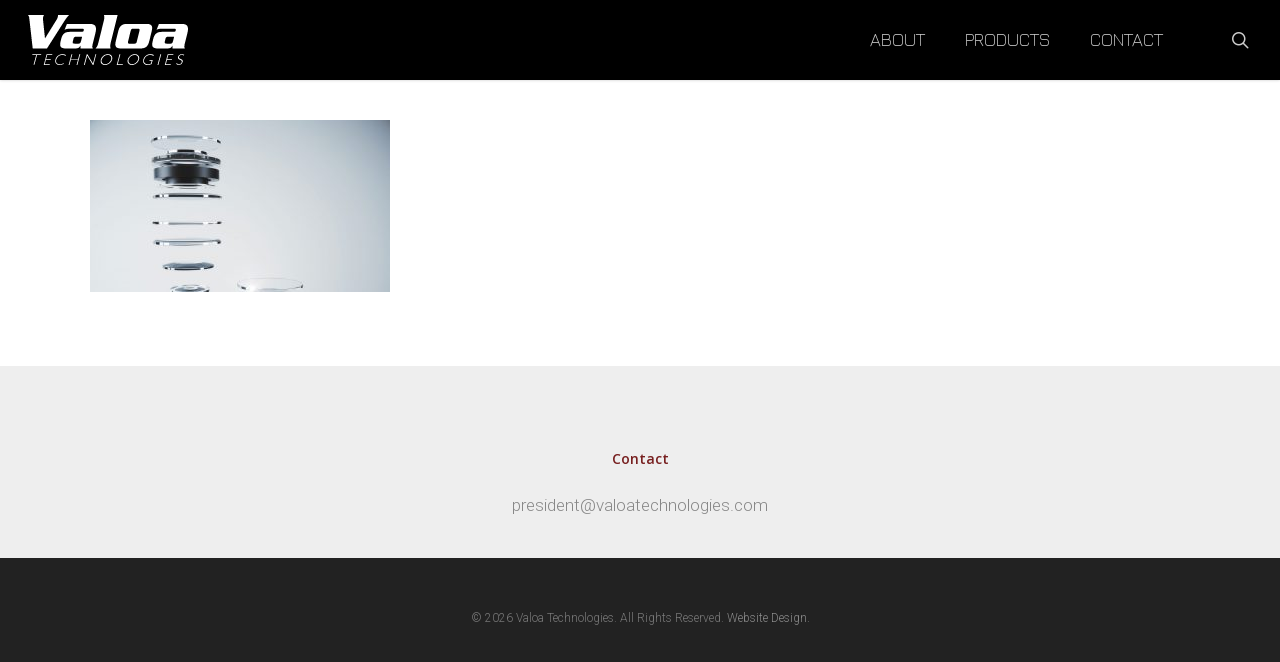

--- FILE ---
content_type: text/css
request_url: https://valoatechnologies.com/wp-content/themes/pagano-child/style.css?ver=10.5.2
body_size: 143
content:
/*
Theme Name: Pagano Child Theme
Theme URI: http: //paganomedia.com/
Description: pagano media
Author: My Name
Author URI: http: //paganomedia.com/
Template: pagano
Version: 0.1
*/







--- FILE ---
content_type: text/css
request_url: https://valoatechnologies.com/wp-content/themes/pagano-child/css/styles.css?ver=1.1
body_size: 368
content:
/* 6-13-2019: salient 10.5.2 fixes */
#top nav > ul > li > ul > li {
  transform: translateY(0px); }

#top nav .sf-menu a .sf-sub-indicator i, #top nav .sf-menu .current_page_item > a .sf-sub-indicator i {
  top: 8px; }

#top nav .sf-menu .current_page_item > a .sf-sub-indicator i {
  color: #999; }

#top nav ul li.sfHover {
  z-index: 99; }

.sf-menu li .sfHover ul {
  margin: 0px !important; }

.sf-menu > li ul {
  padding: 0px; }

.sf-menu > li ul a, #top nav > ul > .megamenu ul li a {
  padding: 15px; }

#header-outer:not(.transparent) .sf-menu > li ul {
  border-top-width: 0px; }

body[data-header-color="dark"]:not([data-header-format="left-header"]) #top .sf-menu li ul {
  background-color: transparent; }

.grecaptcha-badge {
  display: none; }


--- FILE ---
content_type: image/svg+xml
request_url: https://valoatechnologies.com/wp-content/uploads/2017/12/valoa-logo-white.svg
body_size: 3856
content:
<?xml version="1.0" encoding="UTF-8"?> <!-- Generator: Adobe Illustrator 21.0.2, SVG Export Plug-In . SVG Version: 6.00 Build 0) --> <svg xmlns="http://www.w3.org/2000/svg" xmlns:xlink="http://www.w3.org/1999/xlink" id="Layer_1" x="0px" y="0px" viewBox="0 0 306 95.6" style="enable-background:new 0 0 306 95.6;" xml:space="preserve"> <style type="text/css"> .Arched_x0020_Green{fill:url(#SVGID_1_);stroke:#FFFFFF;stroke-width:0.25;stroke-miterlimit:1;} .st0{fill:#FFFFFF;} </style> <linearGradient id="SVGID_1_" gradientUnits="userSpaceOnUse" x1="13" y1="150.5908" x2="13.7071" y2="149.8837"> <stop offset="0" style="stop-color:#20AC4B"></stop> <stop offset="0.9831" style="stop-color:#19361A"></stop> </linearGradient> <g> <path class="st0" d="M279.6,41.4l-1.7,6.7c-1.5,6-2.2,6.7-6.7,6.7h-5.5c-3.6-0.1-4.9-0.6-4-4l1.3-5.4c0.8-3.4,2.4-3.9,6-4H279.6z M250.5,17L246,28.2c3.2-1.4,5.5-2,9.9-2h23.5c3.3,0,3.8,0.9,3.3,3c-0.5,2.2-1.4,3-4.7,3h-21.5c-10.6,0-14.7,4.4-17.1,14.2 l-0.8,3.4C236,59.6,237.9,64,248.5,64h16.8c6.4,0,8.6-1,10.9-5.2h0.2l-0.1,5.2h23.6c-0.9-1.9-1.3-4-0.1-8.8l5.1-20.5 c3.2-12.9-0.1-17.7-11.4-17.7H250.5z M236.6,31.2c2.4-9.8,0.5-14.2-10.1-14.2h-36.8c-10.6,0-14.7,4.4-17.1,14.2L168,49.8 c-2.4,9.8-0.5,14.2,10.1,14.2h36.8c10.6,0,14.7-4.4,17.1-14.2L236.6,31.2z M196.5,30c0.7-2.7,1.7-3.8,4.3-3.8h9.8 c2.8,0,3.3,1.1,2.7,3.8l-5.2,21c-0.7,2.7-1.7,3.8-4.5,3.8h-9.8c-2.6,0-3.1-1.1-2.5-3.8L196.5,30z M134.6,53.2 c-1.6,6.5-3.3,8.4-5.3,10.8h28.8c-0.8-2.4-1.5-4.3,0.1-10.8L171.4,0h-26.2c0.8,2.4,1.5,4.3-0.1,10.8L134.6,53.2z M103.6,41.4 l-1.7,6.7c-1.5,6-2.2,6.7-6.7,6.7h-5.5c-3.6-0.1-4.9-0.6-4-4l1.3-5.4c0.8-3.4,2.4-3.9,6-4H103.6z M74.5,17L70,28.2 c3.1-1.4,5.5-2,9.9-2h23.5c3.3,0,3.8,0.9,3.3,3c-0.5,2.2-1.4,3-4.7,3H80.4c-10.6,0-14.7,4.4-17.1,14.2l-0.8,3.4 C60,59.6,61.9,64,72.5,64h16.8c6.4,0,8.6-1,10.9-5.2h0.2l-0.1,5.2h23.6c-0.9-1.9-1.3-4-0.1-8.8l5.1-20.5 c3.2-12.9-0.1-17.7-11.4-17.7H74.5z M36.3,64l33.3-52.4c3.9-6.2,6.8-9.5,9.3-11.6H57.4c0,1.3-0.1,2.3-0.4,3.5 C56.4,6.3,55,8.6,53,11.8L32.5,44.9L29,11.8c-0.4-3.2-0.6-5.5,0.1-8.3c0.3-1.2,0.7-2.2,1.4-3.5H0c1.2,1.5,2.2,3.3,2.4,5.9L9,64 H36.3z"></path> <path class="st0" d="M298.7,76.1c-1.3-0.9-2.8-1.3-4.3-1.3c-3.2,0-6.5,2.4-7.3,5.4c-1.8,6.7,8.5,4.2,7,9.9c-0.6,2.3-3,4-5.4,4 c-1.6,0-2.7-0.5-4.5-2.2l-0.5,1.8c1.5,1.2,3.1,1.8,4.7,1.8c3.3,0,6.5-2.4,7.4-5.6c1.9-7.1-8.4-4.5-7-9.9c0.6-2.2,2.9-3.9,5.3-3.9 c1.4,0,2.4,0.4,4.1,1.5L298.7,76.1z M278.2,75.1h-11l-5.4,20.3H273l0.4-1.3h-9.7l2.2-8.2h9.2l0.3-1.3h-9.2l2.2-8.1h9.5L278.2,75.1z M254.8,75.1h-1.6l-5.4,20.3h1.6L254.8,75.1z M240.7,76.5c-2.5-1.3-4.2-1.7-6.5-1.7c-6.3,0-12,4.4-13.6,10.3 c-1.6,6,1.9,10.5,8.2,10.5c2.3,0,4.9-0.6,7.6-1.7l2.1-7.8h-5.8l-0.4,1.3h4.3l-1.5,5.5c-1.8,0.8-3.5,1.2-5.9,1.2 c-6.4,0-8.2-4.4-7-8.9c1.4-5.1,6.2-8.9,11.3-8.9c2.4,0,4.5,0.7,6.6,2L240.7,76.5z M210.6,85.2c-1.4,5-6.3,8.9-11.4,8.9 c-5.1,0-8-3.9-6.7-8.9c1.4-5,6.4-8.9,11.5-8.9S211.9,80.1,210.6,85.2 M212.3,85.2c1.6-5.8-1.9-10.4-8-10.4c-6,0-11.9,4.6-13.5,10.4 c-1.6,5.8,1.9,10.4,7.9,10.4C204.7,95.6,210.7,91,212.3,85.2 M176.7,75.1h-1.6l-5.4,20.3h11.6l0.3-1.3h-10L176.7,75.1z M159.1,85.2 c-1.4,5-6.3,8.9-11.4,8.9c-5.1,0-8-3.9-6.7-8.9c1.4-5,6.4-8.9,11.5-8.9C157.6,76.3,160.5,80.1,159.1,85.2 M160.8,85.2 c1.6-5.8-1.9-10.4-8-10.4c-6,0-11.9,4.6-13.5,10.4c-1.6,5.8,1.9,10.4,7.9,10.4C153.3,95.6,159.3,91,160.8,85.2 M130.5,75.1H129 l-4.7,17.7l-10.6-17.7h-1.3l-5.4,20.3h1.6l4.7-17.7l10.6,17.7h1.3L130.5,75.1z M99.9,75.1h-1.6l-2.5,9.4H82.3l2.5-9.4h-1.6 l-5.4,20.3h1.6l2.6-9.6h13.5l-2.6,9.6h1.6L99.9,75.1z M72.5,76.5c-2.2-1.1-4.4-1.7-6.7-1.7c-5.6,0-11.8,4.2-13.4,10.4 c-1.6,5.9,1.8,10.4,8,10.4c2.3,0,5-0.7,7.7-1.9l0.4-1.6c-3.2,1.5-5.5,2.1-7.8,2.1c-5.3,0-8.1-3.7-6.7-8.9c1.4-5.1,6.2-9,11.3-9 c2.4,0,4.5,0.6,6.7,2L72.5,76.5z M46.6,75.1h-11l-5.4,20.3h11.3l0.4-1.3H32l2.2-8.2h9.2l0.3-1.3h-9.2l2.2-8.1h9.5L46.6,75.1z M25.3,75.1H8.5l-0.4,1.3h7.6l-5.1,18.9h1.6l5.1-18.9H25L25.3,75.1z"></path> </g> </svg> 

--- FILE ---
content_type: application/javascript
request_url: https://valoatechnologies.com/wp-content/themes/pagano-child/js/init.js?ver=1.1
body_size: 88649
content:
/**
 * Main Salient script file.
 *
 * @package Salient
 * @author ThemeNectar
 */
 /* global jQuery */
 /* global Waypoint */
 /* global imagesLoaded */
 /* global Flickity */
	
(function($, window, document) {
	
	"use strict";
		
		// Theme vars.
		var $window                 = $(window),
		$body                       = $('body'),
		$offCanvasEl                = $('#slide-out-widget-area'),
		$offCanvasBG                = $('#slide-out-widget-area-bg'),
		$headerOuterEl              = $('#header-outer'),
		$headerSecondaryEl          = $('#header-secondary-outer'),
		$searchButtonEl             = $('#header-outer #search-btn a'),
		$wpAdminBar                 = $('#wpadminbar'),
		$loadingScreenEl            = $('#ajax-loading-screen'),
		$bodyBorderTop              = $('.body-border-top'),
		$pageHeaderBG               = $('#page-header-bg'),
		$bodyBorderWidth            = ($('.body-border-right').length > 0) ? $('.body-border-right').width() : 0,
		$logoHeight                 = ($headerOuterEl.is('[data-logo-height]')) ? parseInt($headerOuterEl.attr('data-logo-height')) : 30,
		headerPadding               = ($headerOuterEl.is('[data-padding]')) ? parseInt($headerOuterEl.attr('data-padding')) : 28,
		logoShrinkNum               = ($headerOuterEl.is('[data-shrink-num]')) ? $headerOuterEl.attr('data-shrink-num') : 6,
		condenseHeaderLayout        = ($headerOuterEl.is('[data-condense="true"]')) ? true : false, 
		usingLogoImage              = ($headerOuterEl.is('[data-using-logo="1"]')) ? true : false,
		headerResize                = ($headerOuterEl.is('[data-header-resize="1"]')) ? true : false,
		headerHideUntilNeeded       = ($body.is('[data-hhun]')) ? $body.attr('data-hhun') : '',
		$animationEasing            = ($body.is('[data-cae]')) ? $body.attr('data-cae') : 'easeOutCubic',
		$animationDuration          = ($body.is('[data-cad]')) ? $body.attr('data-cad') : '650',
		$portfolio_containers       = [],
		$svgIcons                   = [],
		$nectarCustomSliderRotate   = [],
		$flickitySliders            = [],
		$fsProjectSliderArr         = [],
		$wooFlickityCarousels       = [],
		$liquidBG_EL                = [],
		$testimonialSliders         = [],
		$mouseParallaxScenes        = [],
		$nectarMasonryBlogs         = [],
		$standAnimatedColTimeout    = [],
		$animatedSVGIconTimeout     = [],
		$projectCarouselSliderArr   = [],
		$tabbedClickCount           = 0,
		$fullscreenSelector         = '',
		$bodyBorderHeaderColorMatch = false,
		nectarBoxRoll               = {
			animating: 'false',
			perspect: 'not-rolled'
		},
		$nectarFullPage             = {
			$usingFullScreenRows: false
		},
		$svgResizeTimeout,
		$bodyBorderSizeToRemove;
		
		if( $bodyBorderTop.length > 0 ) {
			
			if ( $bodyBorderTop.css('background-color') == '#ffffff' && $body.attr('data-header-color') == 'light' ||
				$bodyBorderTop.css('background-color') == 'rgb(255, 255, 255)' && $body.attr('data-header-color') == 'light' ||
				$bodyBorderTop.css('background-color') == $headerOuterEl.attr('data-user-set-bg')) {
				$bodyBorderHeaderColorMatch = true;
			}
			
		}


		
		/**
		* Nectar DOM info helper.
		*
		* @since 9.0
		*/
		var nectarDOMInfo = {
												
			usingMobileBrowser: (navigator.userAgent.match(/(Android|iPod|iPhone|iPad|BlackBerry|IEMobile|Opera Mini)/)) ? true : false,
			usingFrontEndEditor: (typeof window.vc_iframe === 'undefined') ? false : true,
			getWindowSize: function() {
				nectarDOMInfo.winH                  = window.innerHeight;
				nectarDOMInfo.winW                  = window.innerWidth;
				nectarDOMInfo.adminBarHeight        = ($wpAdminBar.length > 0) ? $wpAdminBar.height() : 0;
				nectarDOMInfo.secondaryHeaderHeight = ($headerSecondaryEl.length > 0 && $headerSecondaryEl.css('display') != 'none') ? $headerSecondaryEl.outerHeight() : 0;
			},
			scrollTop: 0,
			scrollPosMouse: function() {
				return $window.scrollTop();
			},
			scrollPosRAF: function() {
				nectarDOMInfo.scrollTop = $window.scrollTop();
				requestAnimationFrame(nectarDOMInfo.scrollPosRAF);
			},
			bindEvents: function() {
				
				if (!nectarDOMInfo.usingMobileBrowser) {
					$window.on('scroll', function() {
						nectarDOMInfo.scrollTop = nectarDOMInfo.scrollPosMouse();
					});
				} else {
					requestAnimationFrame(nectarDOMInfo.scrollPosRAF);
				}
				
				$window.on('resize', nectarDOMInfo.getWindowSize);
				
			},
			init: function() {
				// Re-cache WP admin bar after DOM ready
				$wpAdminBar = $('#wpadminbar');
				
				// Get values and bind events
				this.getWindowSize();
				this.scrollTop = this.scrollPosMouse();
				this.bindEvents();
			}
			
		};
		
		


		/**
		* Debounced resize event
		*
		* @since 2.0
		*/
		
		function smartResizeInit() {
			fullWidthContentColumns();
			parallaxRowsBGCals();
			headerSpace();
			OCM_overflowState();
			showOnLeftSubMenu();
		}
		
	
		
		/**
		* Main resize event.
		*
		* @since 2.0
		*/
		function resizeInit() {
			fullWidthSections();
			fullWidthContentColumns();
			addOrRemoveSF();
			responsiveVideoIframes();
			
			if (!nectarDOMInfo.usingMobileBrowser) {
				parallaxRowsBGCals();
			}
	
		}
		


		/**
		* Flexslider plugin initialization.
		*
		* @since 5.0
		*/
		function flexsliderInit() {
			$('.flex-gallery').each(function () {
				
				if (!$().flexslider) {
					return;
				}
				
				var $that = $(this);
				
				imagesLoaded($(this), function () {
					
					$that.flexslider({
						animation: 'fade',
						smoothHeight: false,
						animationSpeed: 500,
						useCSS: false,
						touch: true
					});
					
					////gallery slider add arrows
					$('.flex-gallery .flex-direction-nav li a.flex-next').html('<i class="fa fa-angle-right"></i>');
					$('.flex-gallery .flex-direction-nav li a.flex-prev').html('<i class="fa fa-angle-left"></i>');
					
				});
				
			});
		}
		
		
		
		/**
		* Flickity plugin initialization.
		*
		* @since 7.0
		*/
		function flickityInit() {
			
			if ($('.nectar-flickity:not(.masonry)').length == 0) {
				return false;
			}
			
			$flickitySliders = [];
			$('.nectar-flickity:not(.masonry)').each(function (i) {
				
				$(this).removeClass(function (index, className) {
					return (className.match(/(^|\s)instance-\S+/g) || []).join(' ');
				});
				$(this).addClass('instance-' + i);
				
				var $freeScrollBool   = ($(this).is('[data-free-scroll]') && $(this).attr('data-free-scroll') == 'true') ? true : false,
				$groupCellsBool       = true,
				$flickContainBool     = true,
				$flcikAttr            = 0.025,
				$paginationBool       = false,
				$nextPrevArrowBool    = true,
				$flickCellAlign       = 'center';
				
				if ($(this).is('[data-format="fixed_text_content_fullwidth"]')) {
					$flickCellAlign   = 'left';
					$groupCellsBool   = false;
					$flickContainBool = false;
					$flcikAttr        = 0.02;
				}
				
				if ($freeScrollBool == true) {
					$groupCellsBool = false;
				}
				
				if ($(this).attr('data-controls').length > 0 && 
				$(this).attr('data-controls') == 'next_prev_arrows') {
					$paginationBool     = false;
					$nextPrevArrowBool  = true;
				} else {
					$paginationBool     = true;
					$nextPrevArrowBool  = false;
				}
				
				if ($(this).attr('data-controls').length > 0 && 
				$(this).attr('data-controls') == 'none') {
					$paginationBool     = false;
					$nextPrevArrowBool  = false;
				}
				
				var $flickity_autoplay = false;
				
				if ($(this).is('[data-autoplay]') && 
				$(this).attr('data-autoplay') == 'true') {
					
					$flickity_autoplay = true;
					
					if ($(this).is('[data-autoplay-dur]') && 
					$(this).attr('data-autoplay-dur').length > 0) {
						
						if (parseInt($(this).attr('data-autoplay-dur')) > 100 && 
						parseInt($(this).attr('data-autoplay-dur')) < 30000) {
							$flickity_autoplay = parseInt($(this).attr('data-autoplay-dur'));
						}
						
					}
					
				}
				
				var $that 								= $(this);
				var $frontEndEditorDrag 	= ($('body.vc_editor').length > 0) ? false : true;
				var $frontEndEditorPause 	= ($('body.vc_editor').length > 0) ? true : false;
				
				$flickitySliders[i] = new Flickity('.nectar-flickity.instance-' + i, {
					contain: $flickContainBool,
					draggable: $frontEndEditorDrag,
					lazyLoad: false,
					imagesLoaded: true,
					percentPosition: true,
					cellAlign: $flickCellAlign,
					groupCells: $groupCellsBool,
					prevNextButtons: $nextPrevArrowBool,
					freeScroll: $freeScrollBool,
					pageDots: $paginationBool,
					resize: true,
					selectedAttraction: $flcikAttr,
					autoPlay: $flickity_autoplay,
					pauseAutoPlayOnHover: $frontEndEditorPause,
					setGallerySize: true,
					wrapAround: true,
					accessibility: false,
					arrowShape: {
						x0: 20,
						x1: 70,
						y1: 30,
						x2: 70,
						y2: 25,
						x3: 70
					}
				});
				
				
				if ($(this).is('[data-format="fixed_text_content_fullwidth"]') && !nectarDOMInfo.usingFrontEndEditor) {
					
					var $onMobileBrowser = nectarDOMInfo.usingMobileBrowser;
					
					$flickitySliders[i].on('scroll', function () {
						
						if ($onMobileBrowser) {
							return;
						}
						
						var $flkSlideWidth 	= $that.find('.cell').outerWidth() + 25,
						$leftHeaderSize 		= ($('body[data-header-format="left-header"]').length > 0 && $window.width() > 1000) ? 275 : 0,
						$extraWindowSpace 	= (($window.width() + $leftHeaderSize) - $that.parents('.main-content').width()) / 2;
						
						$extraWindowSpace += parseInt($that.css('margin-left')) + 2;
						
						$flickitySliders[i].slides.forEach(function (slide, j) {
							
							var $scaleAmt     = 1,
							$translateXAmt    = 0,
							$rotateAmt        = 0,
							$slideZIndex      = 10,
							$opacityAmt       = 1,
							$slideOffset      = $(slide.cells[0].element).offset().left,
							flkInstanceSlide  = $('.nectar-flickity.instance-' + i + ' .cell:nth-child(' + (j + 1) + ')');
							
							if ($slideOffset - $extraWindowSpace < 0 && 
								$slideOffset - $extraWindowSpace > $flkSlideWidth * -1) {
									
								$scaleAmt       = 1 + (($slideOffset - $extraWindowSpace) / 1500);
								$opacityAmt     = 1 + (($slideOffset - $extraWindowSpace + 70) / 550);
								$translateXAmt  = (($slideOffset - $extraWindowSpace)) * -1;
								$rotateAmt      = (($slideOffset - $extraWindowSpace) / 25) * -1;
								
							} else {
								$scaleAmt       = 1;
								$opacityAmt     = 1;
								$translateXAmt  = 0;
								$rotateAmt      = 0;
							}
							
							if ($slideOffset + 5 - $extraWindowSpace < 0 && 
								$slideOffset - $extraWindowSpace > $flkSlideWidth * -1) {
									
								$slideZIndex = 5;
							} else {
								$slideZIndex = 10;
							}
							
							flkInstanceSlide.css({
								'z-index': $slideZIndex
							});
							
							flkInstanceSlide.find('.inner-wrap-outer').css({
								'transform': 'perspective(800px) translateX(' + $translateXAmt + 'px) rotateY(' + $rotateAmt + 'deg) translateZ(0)',
								'opacity': $opacityAmt
							});
							
							flkInstanceSlide.find('.inner-wrap').css({
								'transform': 'scale(' + $scaleAmt + ') translateZ(0)'
							});
							
						});
						
					});
					
				}
				
				var $removeHiddenTimeout;
				
				$flickitySliders[i].on('dragStart', function () {
					
					clearTimeout($removeHiddenTimeout);
					$that.addClass('is-dragging');
					
					$that
						.find('.flickity-prev-next-button')
						.addClass('hidden');
				});
				
				$flickitySliders[i].on('dragEnd', function () {
					
					$that.removeClass('is-dragging');
					$removeHiddenTimeout = setTimeout(function () {
						$that
							.find('.flickity-prev-next-button')
							.removeClass('hidden');
							
					}, 600);
					
				});
				
				$('.flickity-prev-next-button').on('click', function () {
					
					clearTimeout($removeHiddenTimeout);
					
					$(this).parents('.nectar-flickity')
						.find('.flickity-prev-next-button')
						.addClass('hidden');
					
					$removeHiddenTimeout = setTimeout(function () {
						$that
							.find('.flickity-prev-next-button')
							.removeClass('hidden');
					}, 600);
					
				});
				
				
				// Images loaded.
				if ($that.hasClass('nectar-carousel')) {
					imagesLoaded($that, function () {
						nectarCarouselFlkEH($that);
					});
				}
				
			});
			
			
			// Resize event.
			var $usingNectarCarouselFlk = ($('.nectar-carousel.nectar-flickity:not(.masonry)').length > 0) ? true : false;
			
			if ($usingNectarCarouselFlk) {
				$window.on('resize',setNectarCarouselFlkEH);
			}
			
		}
		
		

		
		/**
		* Flickity equal height helper.
		*
		* @since 7.0
		*/
		function setNectarCarouselFlkEH() {
			$('.nectar-carousel.nectar-flickity:not(.masonry)').each(function () {
				nectarCarouselFlkEH($(this));
			});
		}
		

		
		/**
		* Flickity equal height calculations.
		*
		* @since 7.0
		*/
		function nectarCarouselFlkEH($slider_instance) {
			
			var $tallestSlideCol = 0;
			
			$slider_instance
				.find('.flickity-slider > .cell')
				.css('height', 'auto');
			
			$slider_instance.find('.flickity-slider > .cell').each(function () {
				
				if( $(this).height() > $tallestSlideCol ) {
					$tallestSlideCol = $(this).height();
				}
			
			});
			
			if ($tallestSlideCol < 10) {
				$tallestSlideCol = 'auto';
			}
			
			//set even height
			$slider_instance
				.find('.flickity-slider > .cell')
				.css('height', $tallestSlideCol + 'px');
			
		}
		
		
		
		/**
		* twentytwenty plugin initialization.
		*
		* @since 7.0
		*/
		function twentytwentyInit() {
			$('.twentytwenty-container').each(function () {
				var $that = $(this);
				
				if ($that.find('.twentytwenty-handle').length == 0) {
					$(this).imagesLoaded(function () {
						$that.twentytwenty();
					});
				}
				
			});
		}
		
		

		

		/**
		* Superfish initialization and submenu functionality. 
		*
		* @since 2.0
		*/
		function initSF() {
			
			addOrRemoveSF();
			
			if ($('body[data-header-format="left-header"]').length == 0) {
				
				var $disableHI;
				
				if (!($('#header-outer[data-megamenu-rt="1"]').length > 0 && 
				$('#header-outer[data-transparent-header="true"]').length > 0)) {
					$disableHI = true;
				} else {
					$disableHI = false;
				}
				
				$(".sf-menu:not(.buttons)").superfish({
					delay: 650,
					speed: 'fast',
					disableHI: $disableHI,
					speedOut: 'fast',
					animation: {
						opacity: 'show'
					}
				});
				
				// Pull right/left menu
				$('#header-outer .sf-menu.buttons li.menu-item').on('mouseover',function(){
					$(this).addClass('sfHover');
				});
				$('#header-outer .sf-menu.buttons li.menu-item').on('mouseleave',function(){
					var $that = $(this);
					
					if( $that.is('.menu-item-has-children') ) {
						setTimeout(function () {
							if( !$that.is(':hover') ) {
								$that.removeClass('sfHover');
							}
						}, 200);
					} else {
							$that.removeClass('sfHover');
					}
				});
				
				// Areas that do not use megamenu.
				$('#header-secondary-outer li.megamenu, .sf-menu.buttons li.megamenu').removeClass('megamenu');
				
				$('#header-outer .sf-menu > li:not(.megamenu) > ul > li > ul').each(function () {
					
					if ($(this).offset().left + $(this).outerWidth() > $window.width()) {
						$(this).addClass('on-left-side');
						$(this).find('ul').addClass('on-left-side');
					}
					
				});
				
				// Megamenu multi section per column title support.
				$('body:not([data-header-format="left-header"]) header#top nav > ul > li.megamenu > ul > li > ul > li:has("> ul")').addClass('has-ul');
				
				// Full width megamenu.
				if ($('body[data-megamenu-width="full-width"]').length > 0 && $('ul.sub-menu').length > 0) {
					megamenuFullwidth();
					$window.on('smartresize', megamenuFullwidth);
					$('header#top nav > ul > li.megamenu > .sub-menu').css('box-sizing', 'content-box');
				}
				
				// Extra hover class for megamenu check.
				$('header#top nav > ul.sf-menu > li.menu-item').on('mouseenter', function () {
					$(this).addClass('menu-item-over');
				});
				$('header#top nav > ul.sf-menu > li.menu-item').on('mouseleave', function () {
					$(this).removeClass('menu-item-over');
				});
				
				// Remove arrows on mega menu item.
				$('header#top nav .megamenu .sub-menu a.sf-with-ul .sf-sub-indicator, header#top .megamenu .sub-menu a .sf-sub-indicator').remove();
				
				// Blank title megamenu columns.
				$('header#top nav > ul > li.megamenu > ul.sub-menu > li > a').each(function () {
					if ($(this).text() == '-' || $(this).text() == '–' || $(this).parent().hasClass('hide-title')) {
						$(this).remove();
					}
				});

			}
			

			// Deactivate hide header until needed effect on phone.
			if (nectarDOMInfo.usingMobileBrowser && $('#header-outer[data-remove-fixed="1"]').length == 0) {
				$body.attr('data-hhun', '0');
			}
			
		}
		
		
		
		/**
		* Calculates the "Header Mega Menu Width - Full screen width" theme option.
		*
		* @since 6.0
		*/
		function megamenuFullwidth() {
			
			var $windowWidth = $window.width();
			var $headerContainerWidth = $('header#top > .container').width();
			$('header#top nav > ul > li.megamenu > .sub-menu').css({
				'padding-left': ($windowWidth - $headerContainerWidth) / 2 + 'px',
				'padding-right': ($windowWidth + 2 - $headerContainerWidth) / 2 + 'px',
				'width': $headerContainerWidth,
				'left': '-' + ($windowWidth - $headerContainerWidth) / 2 + 'px'
			});
		}
		
		
		/**
		* Hide main navigation on mobile.
		*
		* @since 2.0
		*/
		function addOrRemoveSF() {
			
			if (nectarDOMInfo.winW < 1000 && $body.attr('data-responsive') == '1') {
				$body.addClass('mobile');
				$('header#top nav').css('display', 'none');
			} else {
				$body.removeClass('mobile');
				$('header#top nav').css('display', '');
				$('.slide-out-widget-area-toggle #toggle-nav .lines-button').removeClass('close');
			}
			
			
		}
		
		
		/**
		* Calculates whether submenu needs to display aligned opposite (from lack of space).
		*
		* @since 2.0
		*/
		function showOnLeftSubMenu() {
			
			// Show on left class for minimal styling.
			$('#header-outer .sf-menu > li:not(.megamenu) > ul > li > ul').each(function () {
				
				$(this).removeClass('on-left-side');
				
				if ($(this).offset().left + $(this).outerWidth() > $window.width()) {
					$(this).addClass('on-left-side');
					$(this).find('ul').addClass('on-left-side');
				} else {
					$(this).removeClass('on-left-side');
					$(this).find('ul').removeClass('on-left-side');
				}
				
			});
		}
		
		

		
		/**
		* Caroufredsel plugin initialization.
		*
		* @since 2.0
		*/
		function standardCarouselInit() {
			
			if ($('.carousel').length == 0) {
				return;
			}
			
			if (typeof SalientRecentProjectsCarousel !== 'undefined') {
				$('ul.carousel.portfolio-items').each(function (i) {
					$projectCarouselSliderArr[i] = new SalientRecentProjectsCarousel($(this));
				});
			}
			
			$('ul.carousel:not(".clients"):not(.portfolio-items)').each(function () {
				
				var $that       = $(this),
				maxCols         = ($(this).parents('.carousel-wrap').attr('data-full-width') == 'true') ? 'auto' : 3,
				scrollNum       = ($(this).parents('.carousel-wrap').attr('data-full-width') == 'true') ? 'auto' : '',
				colWidth        = ($(this).parents('.carousel-wrap').attr('data-full-width') == 'true') ? 500 : 453,
				$autoplayBool   = ($(this).attr('data-autorotate') == 'true') ? true : false,
				$themeSkin      = true,
				$themeSkin2     = true;
				
				var scrollSpeed, easing;
				
				if ($('body.ascend').length > 0 && $(this).parents('.carousel-wrap').attr('data-full-width') != 'true' || 
				$('body.material').length > 0 && $(this).parents('.carousel-wrap').attr('data-full-width') != 'true') {
					
					if ($(this).find('li').length % 3 === 0) {
						$themeSkin  = true;
						$themeSkin2 = true;
					} else {
						$themeSkin  = false;
						$themeSkin2 = true;
					}
					
				} else {
					$themeSkin 	= true;
					$themeSkin2 = true;
				}
				
				scrollSpeed = (parseInt($(this).attr('data-scroll-speed'))) ? parseInt($(this).attr('data-scroll-speed')) : 700;
				easing = ($(this).is('[data-easing]')) ? $(this).attr('data-easing') : 'linear';
				
				var $element = $that;
				if ($that.find('img').length == 0) {
					$element = $body;
				}
				
				imagesLoaded($element, function () {
					
					$that.carouFredSel({
						circular: $themeSkin,
						infinite: $themeSkin2,
						height: 'auto',
						responsive: true,
						items: {
							width: colWidth,
							visible: {
								min: 1,
								max: maxCols
							}
						},
						swipe: {
							onTouch: true,
							onMouse: true,
							options: {
								excludedElements: "button, input, select, textarea, .noSwipe",
								tap: function (event, target) {
									if ($(target).attr('href') && 
									!$(target).is('[target="_blank"]') && 
									!$(target).is('[rel^="prettyPhoto"]') && 
									!$(target).is('.magnific-popup') && 
									!$(target).is('.magnific')) {
										window.open($(target).attr('href'), '_self');
									}
								}
							},
							onBefore: function () {
								// Hover effect.
								$that.find('.work-item').trigger('mouseleave');
								$that.find('.work-item .work-info a').trigger('mouseup');
							}
						},
						scroll: {
							items: scrollNum,
							easing: easing,
							duration: scrollSpeed,
							onBefore: function () {
								
								if ($('body.ascend').length > 0 && $that.parents('.carousel-wrap').attr('data-full-width') != 'true' || 
								$('body.material').length > 0 && $that.parents('.carousel-wrap').attr('data-full-width') != 'true') {
									
									$that.parents('.carousel-wrap')
										.find('.item-count .total')
										.html(Math.ceil($that.find('> li').length / $that.triggerHandler("currentVisible").length));
								
								}
							},
							onAfter: function () {
								if ($('body.ascend').length > 0 && $that.parents('.carousel-wrap').attr('data-full-width') != 'true' || 
								$('body.material').length > 0 && $that.parents('.carousel-wrap').attr('data-full-width') != 'true') {
									
									$that.parents('.carousel-wrap')
										.find('.item-count .current')
										.html($that.triggerHandler('currentPage') + 1);
										
									$that.parents('.carousel-wrap')
										.find('.item-count .total')
										.html(Math.ceil($that.find('> li').length / $that.triggerHandler("currentVisible").length));
								
								}
							}
							
						},
						prev: {
							button: function () {
								return $that.parents('.carousel-wrap').find('.carousel-prev');
							}
						},
						next: {
							button: function () {
								return $that.parents('.carousel-wrap').find('.carousel-next');
							}
						},
						auto: {
							play: $autoplayBool
						}
					}, {
						transition: true
					}).animate({
						'opacity': 1
					}, 1300);
					
					$that
						.parents('.carousel-wrap')
						.wrap('<div class="carousel-outer">');
					
					if ($that.parents('.carousel-wrap').attr('data-full-width') == 'true') {
						$that
							.parents('.carousel-outer')
							.css('overflow', 'visible');
					}
					
					// Add count for non full width ascend skin.
					if ($('body.ascend').length > 0 && $that.parents('.carousel-wrap').attr('data-full-width') != 'true' || 
					$('body.material').length > 0 && $that.parents('.carousel-wrap').attr('data-full-width') != 'true') {
						$('<div class="item-count"><span class="current">1</span>/<span class="total">' + ($that.find('> li').length / $that.triggerHandler("currentVisible").length) + '</span></div>').insertAfter($that.parents('.carousel-wrap').find('.carousel-prev'));
					}
					
					$that.addClass('finished-loading');
					
					carouselHeightCalcs();
					
				}); 
				
			}); 
			
			// Resize
			$window.off('smartresize.carouselHeightCalcs');
			$window.on('smartresize.carouselHeightCalcs', carouselHeightCalcs);

		}
		
		
		
		
		
		
		
		/**
		* Full width carousel link event.
		*
		* @since 4.0
		*/
		function fwCarouselLinkFix() {
			
			var $mousePosStart      = 0,
			$mousePosEnd            = 0,
			fwCarouselLinkSelector  = '.carousel-wrap .portfolio-items .col .work-info a, .woocommerce .products-carousel ul.products li.product a';
			
			$(fwCarouselLinkSelector).on('mousedown', function (e) {
				$mousePosStart = e.clientX;
			});
			
			$(fwCarouselLinkSelector).on('mouseup', function (e) {
				$mousePosEnd = e.clientX;
			});
			
			$(fwCarouselLinkSelector).on('click', function () {
				if (Math.abs($mousePosStart - $mousePosEnd) > 10) {
					return false;
				}
			});
			
		}
		

		
		
		
		/**
		* Owl carousel plugin initialization.
		*
		* @since 6.0
		*/
		function owlCarouselInit() {
			
			if ( $('.owl-carousel').length === 0 ) {
				return;
			}
			
			$('.owl-carousel').each(function () {
				
				$(this).addClass('owl-theme'); 
				
				var $that         = $(this),
				$autoRotateBool   = $that.attr('data-autorotate'),
				$autoRotateSpeed  = $that.attr('data-autorotation-speed'),
				$owlLoopBool      = ($that.is('[data-loop="true"]')) ? true : false;
				
				$(this).owlCarousel({
					responsive: {
						0: {
							items: $(this).attr('data-mobile-cols')
						},
						690: {
							items: $(this).attr('data-tablet-cols')
						},
						1000: {
							items: $(this).attr('data-desktop-small-cols')
						},
						1300: {
							items: $(this).attr('data-desktop-cols')
						}
					},
					autoplay: $autoRotateBool,
					autoplayTimeout: $autoRotateSpeed,
					loop: $owlLoopBool,
					smartSpeed: 350,
					onTranslate: function () {
						$that.addClass('moving');
					},
					onTranslated: function () {
						$that.removeClass('moving');
					}
					
				});
				
				$(this).on('changed.owl.carousel', function (event) {
					if (event.item.count - event.page.size == event.item.index) {
						
						$(event.target).find('.owl-dots div:last')
							.addClass('active')
							.siblings()
							.removeClass('active');
					}
					
				});
				
			});
			
		}
		
		
		/**
		* Owl carousel animate items.
		*
		* @since 6.0
		*/
		function owl_carousel_animate() {
			
			$($fullscreenSelector + '.owl-carousel[data-enable-animation="true"]').each(function () {
				
				var $owlOffsetPos 	= ($('#nectar_fullscreen_rows').length > 0) ? '200%' : 'bottom-in-view';
				var $animationDelay = 0; 
				
				if($(this).is('[data-animation-delay]') && 
				$(this).attr('data-animation-delay').length > 0 && 
				$(this).attr('data-animation') != 'false') {
					$animationDelay = $(this).attr('data-animation-delay');
				}
				
				var $that = $(this);
				var waypoint = new Waypoint({
					element: $that,
					handler: function () {
						
						if ($that.parents('.wpb_tab').length > 0 && $that.parents('.wpb_tab').css('visibility') == 'hidden' || $that.hasClass('animated-in')) {
							waypoint.destroy();
							return;
						}
						
						setTimeout(function () {
							$that.find('.owl-stage > .owl-item').each(function (i) {
								
								var $that = $(this);
								$that.delay(i * 200).transition({
									'opacity': '1',
									'y': '0'
								}, 600, 'easeOutQuart');
							});
							$that.addClass('animated-in');
							
						}, $animationDelay);
						
						waypoint.destroy();
					},
					offset: $owlOffsetPos
					
				});
				
			});
			
		}
		
		
		/**
		* Update WooCommerce Flickity count.
		*
		* Updates next/prev count for carousels on mobile devices.
		*
		* @since 9.0
		*/
		function updateWooFlickityCount(e) {
			var slideNumber = e.data.wooFlickity.selectedIndex + 1;
			e.data.wooFlickityCount.text(slideNumber + '/' + e.data.wooFlickity.slides.length);
		}
		
		
		
		/**
		* Product carousel initialization.
		*
		* @since 4.0
		*/
		function productCarouselInit() {
			
			if ($('.products-carousel').length === 0 && $('.nectar-woo-flickity').length === 0) {
				return;
			}
			
			$('.products-carousel').each(function () {
				
				var $that     = $(this).find('ul'),
				maxCols       = 'auto',
				scrollNum     = 'auto',
				colWidth      = ($(this).parents('.full-width-content ').length > 0) ? 400 : 353,
				scrollSpeed   = 800,
				easing        = 'easeInOutQuart';
				
				var $element = $that;
				if ($that.find('img').length == 0) {
					$element = $body;
				}
				
				// Controls on hover.
				$(this).append('<a class="carousel-prev" href="#"><i class="icon-salient-left-arrow"></i></a> <a class="carousel-next" href="#"><i class="icon-salient-right-arrow"></i></a>');
				
				imagesLoaded($element, function () {
					
					$that.carouFredSel({
						circular: true,
						responsive: true,
						items: {
							width: colWidth,
							visible: {
								min: 1,
								max: maxCols
							}
						},
						swipe: {
							onTouch: true,
							onMouse: true,
							options: {
								excludedElements: "button, input, select, textarea, .noSwipe",
								tap: function (event, target) {
									
									if ($(target).attr('href') && 
									!$(target).is('[target="_blank"]') && 
									!$(target).hasClass('add_to_wishlist') && 
									!$(target).hasClass('add_to_cart_button') && 
									!$(target).is('[rel^="prettyPhoto"]'))	{
										window.open($(target).attr('href'), '_self');
									}
									
									if ($(target).parent().attr('href') && 
									!$(target).parent().is('[target="_blank"]') && 
									!$(target).parent().hasClass('add_to_wishlist') && 
									!$(target).parent().hasClass('add_to_cart_button') && 
									!$(target).parent().is('[rel^="prettyPhoto"]')) {
										window.open($(target).parent().attr('href'), '_self');
									}
									
								}
							},
							onBefore: function () {
								$that.find('.product-wrap').trigger('mouseleave');
								$that.find('.product a').trigger('mouseup');
							}
						},
						scroll: {
							items: scrollNum,
							easing: easing,
							duration: scrollSpeed
						},
						prev: {
							button: function () {
								return $that.parents('.carousel-wrap').find('.carousel-prev');
							}
						},
						next: {
							button: function () {
								return $that.parents('.carousel-wrap').find('.carousel-next');
							}
						},
						auto: {
							play: false
						}
					}).animate({
						'opacity': 1
					}, 1300);
					
					$that.parents('.carousel-wrap').wrap('<div class="carousel-outer">');
					
					$that.addClass('finished-loading');
					fullWidthContentColumns();
					$window.trigger('resize');
					
				}); 
				
				
			}); 
			
			
			
			$wooFlickityCarousels = [];
			$('.nectar-woo-flickity').each(function (i) {
				
				var $that = $(this);
				
				$(this).find('.products > li').each(function () {
					$(this).wrap('<div class="flickity-cell"></div>');
				});
				
				fullWidthSections();
				
				var pageDotsBool 	= ($that.is('[data-controls="bottom-pagination"]')) ? true : false,
				arrowsBool				= ($that.is('[data-controls="bottom-pagination"]')) ? false : true,
				$autoplay 				= ($that.is('[data-autorotate-speed]') && parseInt($that.attr('data-autorotate-speed')) > 800) ? parseInt($that.attr('data-autorotate-speed')) : 5000;
				
				if (!$that.is('[data-autorotate="true"]')) {
					$autoplay = false;
				}
				
				$(this).find('ul').addClass('generate-markup');
				
				$wooFlickityCarousels[i] = $(this).find('ul');
				
				if (arrowsBool == true) {
					$wooFlickityCarousels[i].on('ready.flickity', function () {
						var flickityPrv = $that.find('.flickity-prev-next-button.previous').detach();
						var flickityNxt = $that.find('.flickity-prev-next-button.next').detach();
						
						$that.find('.nectar-woo-carousel-top').append(flickityPrv).append(flickityNxt);
					});
				}
				
				$wooFlickityCarousels[i].flickity({
					draggable: true,
					lazyLoad: false,
					imagesLoaded: true,
					cellAlign: 'left',
					groupCells: pageDotsBool,
					prevNextButtons: arrowsBool,
					pageDots: pageDotsBool,
					resize: true,
					percentPosition: true,
					setGallerySize: true,
					wrapAround: true,
					autoPlay: $autoplay,
					accessibility: false
				});
				
				
				// Mobile pagination numbers.
				if (arrowsBool == true) {
					
					$that.find('.flickity-prev-next-button').append('<svg width="65px" height="65px" viewBox="0 0 72 72" xmlns="http://www.w3.org/2000/svg"><circle stroke-width="3" fill="none" stroke-linecap="round" cx="33" cy="33" r="28"></circle> <circle class="time" stroke-width="3" fill="none" stroke-linecap="round" cx="33" cy="33" r="28"></circle></svg>');
					
					var $wooFlickityCount = $('<div class="woo-flickity-count" />');
					$that.append($wooFlickityCount);
					var $wooFlickityData = $wooFlickityCarousels[i].data('flickity');
					
					var $eventData = {
						data: {
							wooFlickity: $wooFlickityData, 
							wooFlickityCount: $wooFlickityCount
						}
					};
					
					updateWooFlickityCount($eventData);
					
					$wooFlickityCarousels[i].on('select.flickity', { wooFlickity: $wooFlickityData, wooFlickityCount: $wooFlickityCount }, updateWooFlickityCount );
				}
				
			});
			
		}
		


		

		/**
		* Standard Carousel Height Calculations.
		*
		* @since 2.0
		*/
		function carouselHeightCalcs() {
			
			// Standard carousels
			$('.carousel.finished-loading:not(".portfolio-items, .clients"), .caroufredsel_wrapper .products.finished-loading').each(function () {
				
				var tallestColumn = 0;
				
				$(this).find('> li').each(function () {
					
					if( $(this).height() > tallestColumn ) {
						tallestColumn = $(this).height();
					}
					
				});
				
				$(this).css('height', tallestColumn + 5);
				$(this).parents('.caroufredsel_wrapper').css('height', tallestColumn + 5);
				
				if ($('body.ascend').length > 0 && $(this).parents('.carousel-wrap').attr('data-full-width') != 'true' || 
				$('body.material').length > 0 && $(this).parents('.carousel-wrap').attr('data-full-width') != 'true') {
					
					$(this).parents('.carousel-wrap').find('.item-count .current').html(Math.ceil(($(this).triggerHandler("currentPosition") + 1) / $(this).triggerHandler("currentVisible").length));
					$(this).parents('.carousel-wrap').find('.item-count .total').html(Math.ceil($(this).find('> li').length / $(this).triggerHandler("currentVisible").length));
				}
				
			});
			
		}
		
		
		
		/**
		* Clients carousel element.
		*
		* @since 2.0
		*/
		function clientsCarouselInit() {
			
			if ( $('.carousel.clients').length === 0 ) {
				return;
			}
			
			$('.carousel.clients').each(function () {
				
				var $that       = $(this);
				var $autoRotate = (!$(this).hasClass('disable-autorotate')) ? true : false;
				var columns;
				
				columns = (parseInt($(this).attr('data-max'))) ? parseInt($(this).attr('data-max')) : 5;
				
				if ($window.width() < 690 && $body.attr('data-responsive') == '1') {
					columns = 2;
					$(this).addClass('phone');
				}
				
				var $element = $that;
				if ($that.find('img').length == 0) {
					$element = $body;
				}
				
				imagesLoaded($element, function () {
					
					$that.carouFredSel({
						circular: true,
						responsive: true,
						items: {
							
							height: $that.find('> div:first').height(),
							width: $that.find('> div:first').width(),
							visible: {
								min: 1,
								max: columns
							}
						},
						swipe: {
							onTouch: true,
							onMouse: true
						},
						scroll: {
							items: 1,
							easing: 'easeInOutCubic',
							duration: '800',
							pauseOnHover: true
						},
						auto: {
							play: $autoRotate,
							timeoutDuration: 2700
						}
					}).animate({
						'opacity': 1
					}, 1300);
					
					$that.addClass('finished-loading');
					$that.parents('.carousel-wrap').wrap('<div class="carousel-outer">');

					$window.trigger('resize');

				});
				
			});
			
			$window.off('smartresize.clientsCarouselHeight',clientsCarouselHeightRecalc);
			$window.on('smartresize.clientsCarouselHeight',clientsCarouselHeightRecalc);
		}
		
		


		
		
		/**
		* Clients carousel height calculations.
		*
		* @since 2.0
		*/
		function clientsCarouselHeightRecalc() {
			
			var tallestImage = 0;
			
			$('.carousel.clients.finished-loading').each(function () {
				
				$(this).find('> div').each(function () {
					
					if( $(this).height() > tallestImage ) {
						tallestImage = $(this).height();
					}
					
				});
				
				$(this).css('height', tallestImage);
				$(this).parent().css('height', tallestImage);
			});
		}
		
		$window.on("orientationchange", function () {
			setTimeout(clientsCarouselHeightRecalc, 200);
		});
		
		
		
		/**
		* Adds grabbing classes onto carousels when dragging.
		*
		* @since 3.0
		*/
		function carouselfGrabbingClass() {
			
			$body.on('mousedown', '.caroufredsel_wrapper, .carousel-wrap[data-full-width="true"] .portfolio-items .col .work-info a, .woocommerce .products-carousel ul.products li.product a', function () {
				$(this).addClass('active');
			});
			
			$body.on('mouseup', '.caroufredsel_wrapper, .carousel-wrap[data-full-width="true"] .portfolio-items .col .work-info a, .woocommerce .products-carousel ul.products li.product a', function () {
				$(this).removeClass('active');
			});
			
			// Arrow hover class.
			$('body.ascend, body.material').on('mouseover', '.carousel-next', function () {
				$(this).parent().find('.carousel-prev, .item-count').addClass('next-hovered');
			});
			
			$('body.ascend, body.material').on('mouseleave', '.carousel-next', function () {
				$(this).parent().find('.carousel-prev, .item-count').removeClass('next-hovered');
			});
			
		}
		
		
		
		



		/**
		* Client element fade in animation.
		*
		* @since 3.0
		* @see waypoints
		*/
		function clientsFadeIn() {
			
			var $clientsOffsetPos = ($('#nectar_fullscreen_rows').length > 0) ? '200%' : 'bottom-in-view';
			$($fullscreenSelector + '.clients.fade-in-animation').each(function () {
				
				var $that = $(this),
				waypoint 	= new Waypoint({
					element: $that,
					handler: function () {
						
						if ($that.parents('.wpb_tab').length > 0 && $that.parents('.wpb_tab').css('visibility') == 'hidden' || $that.hasClass('animated-in')) {
							waypoint.destroy();
							return;
						}
						
						$that.find('> div').each(function (i) {
							$(this).delay(i * 80).transition({
								'opacity': "1"
							}, 450);
						});
						
						// Add the css transition class back in after the aniamtion is done.
						setTimeout(function () {
							$that.addClass('completed');
						}, ($that.find('> div').length * 80) + 450);
						
						
						$that.addClass('animated-in');
						waypoint.destroy();
					},
					offset: $clientsOffsetPos
					
				});
			});
		}
		
		
		
		/*-------------------------------------------------------------------------*/
		/*	Helper Functions
		/*-------------------------------------------------------------------------*/
		
		
		/**
		* Cross browser request animation frame.
		*
		* @since 4.0
		*/
		window.requestAnimationFrame = window.requestAnimationFrame ||
		window.mozRequestAnimationFrame ||
		window.webkitRequestAnimationFrame ||
		window.msRequestAnimationFrame ||
		function(f) {
			setTimeout(f, 1000 / 60);
		}
		
		
		/**
		* Smart resize.
		*
		* @since 1.0
		*/
		var $event = $.event,
		dispatchMethod = $.event.handle ? 'handle' : 'dispatch',
		resizeTimeout;
		
		$event.special.smartresize = {
			setup: function() {
				$(this).on( "resize", $event.special.smartresize.handler );
			},
			teardown: function() {
				$(this).off( "resize", $event.special.smartresize.handler );
			},
			handler: function( event, execAsap ) {

				var context = this,
				args = arguments;
				
				event.type = "smartresize";
				
				if ( resizeTimeout ) { 
					clearTimeout( resizeTimeout ); 
				}
				resizeTimeout = setTimeout(function() {
					$event[ dispatchMethod ].apply( context, args );
				}, execAsap === "execAsap"? 0 : 100 );
			}
		};
		
		$.fn.smartresize = function( fn ) {
			return fn ? this.on( "smartresize", fn ) : this.trigger( "smartresize", ["execAsap"] );
		};
		
		
		/**
		* Calculate header navigation height
		*
		* The header nav bar height can change on scrolling from theme option effects/using the secondary
		* header, so it is necessary to calculate the reduced height in advance for correct sticky waypoint
		* event binding & animated anchor links.
		*
		* @since 10.5
		* @return {number} Height of nav bar.
		*/
		function calcHeaderNavHeight() {
			
			var navHeight;
			
			// Left header format, no header template, hide header until needed.
			if( ($body.is('[data-header-format="left-header"]') && nectarDOMInfo.winW >= 1000) ||
			$body.is('[data-hhun="1"]') && nectarDOMInfo.winW >= 1000 ||
			$('.page-template-template-no-header-footer').length > 0 || 
			$('.page-template-template-no-header').length > 0) {
				
				navHeight = 0;
				
			} 
			
			// Regular Header 
			else {
				
				var headerPadding2 	= headerPadding - headerPadding / 1.8;
				var $headerNavSpace = $headerOuterEl.outerHeight();

				// Secondary header bar.
				if( $headerSecondaryEl.length > 0 && $body.is('.material') ||
						$headerSecondaryEl.length > 0	&& !$body.is('.material') && nectarDOMInfo.winW < 1000) {
					$headerNavSpace -=	nectarDOMInfo.secondaryHeaderHeight;
				}
		
				// Check for header resize effect.
				if( $headerOuterEl.is('[data-header-resize="1"]') && !$headerOuterEl.is('.small-nav') && nectarDOMInfo.winW >= 1000 ) {
					navHeight = $headerNavSpace - (parseInt(logoShrinkNum) + headerPadding2 * 2);
				} else {
					navHeight = $headerNavSpace;
				}

			}
			
			// Condense header effect.
			if ( nectarDOMInfo.winW >= 1000 && $('#header-outer[data-condense="true"]').length > 0 ) {
				
				var $headerSpan9 = $('#header-outer[data-format="centered-menu-bottom-bar"] header#top .span_9');
				navHeight = $headerOuterEl.height() - (parseInt($headerSpan9.position().top) - parseInt($headerOuterEl.find('#logo').css('margin-top'))) - parseInt(nectarDOMInfo.secondaryHeaderHeight);
				
			}
			
			return navHeight;
			
		}
		
		
		/**
		* Removes CSS outlines in an accessible manner.
		*
		* @since 10.5
		*/
		(function(d){

			var style_element = d.createElement('STYLE'),
					dom_events = 'addEventListener' in d,
					add_event_listener = function(type, callback){
						if(dom_events){
							d.addEventListener(type, callback);
						}else{
							d.attachEvent('on' + type, callback);
						}
					},
					set_css = function(css_text){
					!!style_element.styleSheet ? style_element.styleSheet.cssText = css_text : style_element.innerHTML = css_text;
				};

			d.getElementsByTagName('HEAD')[0].appendChild(style_element);

			add_event_listener('mousedown', function(){
				set_css(':focus{outline:0}::-moz-focus-inner{border:0;}');
			});

			add_event_listener('keydown', function(){
				set_css('');
			});

		})(document);
		
		
		
		/**
		* Cursor position.
		*
		* @since 4.0
		*/
		jQuery.fn.setCursorPosition = function (position) {
			
			if (this.length == 0) {
				return this;
			}
			return $(this).setSelection(position, position);
		};
		
		
		/**
		* Set selection in input.
		*
		* @since 4.0
		*/
		jQuery.fn.setSelection = function (selectionStart, selectionEnd) {
			if (this.length == 0) {
				return this;
			}
			var input = this[0];
			
			if (input.createTextRange) {
				var range = input.createTextRange();
				range.collapse(true);
				range.moveEnd('character', selectionEnd);
				range.moveStart('character', selectionStart);
				range.select();
			} else if (input.setSelectionRange) {
				input.focus();
				input.setSelectionRange(selectionStart, selectionEnd);
			}
			
			return this;
		};
		
		$.extend($.expr[':'], {
			transparent: function (elem, i, attr) {
				return ($(elem).css("opacity") === "0");
			}
		});
		
		
		
		/**
		* Converts to hex.
		*
		* @since 3.0
		*/
		function hex(x) {
			return ("0" + parseInt(x).toString(16)).slice(-2);
		}
		
		/**
		* CSS color RGB helper.
		*
		* @since 3.0
		*/
		$.cssHooks.color = {
			get: function (elem) {
				
				var color;
				
				if (elem.currentStyle) {
					color = elem.currentStyle["color"];
				} else if (window.getComputedStyle) {
					color = document.defaultView.getComputedStyle(elem,
						null).getPropertyValue("color");
					}
					if (color.search("rgb") == -1) {
						return color;
					} else {
						color = color.match(/^rgb\((\d+),\s*(\d+),\s*(\d+)\)$/);
						
						if (color) {
							return "#" + hex(color[1]) + hex(color[2]) + hex(color[3]);
						}
					}
				}
			};
			
			/**
			* CSS background color RGB helper.
			*
			* @since 3.0
			*/
			$.cssHooks.backgroundColor = {
				get: function (elem) {
					
					var bg;
					
					if (elem.currentStyle) {
						bg = elem.currentStyle["backgroundColor"];
					} else if (window.getComputedStyle) {
						bg = document.defaultView.getComputedStyle(elem,
							null).getPropertyValue("background-color");
						}
						if (bg.search("rgb") == -1) {
							return bg;
						} else {
							bg = bg.match(/^rgb\((\d+),\s*(\d+),\s*(\d+)\)$/);
							
							if (bg) {
								return "#" + hex(bg[1]) + hex(bg[2]) + hex(bg[3]);
							}
						}
					}
				};
				
				
			/**
			* Unique ID generator.
			*
			* @since 10.5
			*/
			function uniqueIdGenerate() {
				return Math.floor(Math.random() * 10000); 
			}
			
				
			/**
			* Animated page scroll
			*
			* @since 9.0
			*/
			function nectar_scrollToY(scrollTargetY, speed, easing) {
				
				var scrollY = window.scrollY || document.documentElement.scrollTop,
				scrollTargetY = scrollTargetY || 0,
				speed = speed || 2000,
				easing = easing || 'easeOutSine',
				currentTime = 0;
				
				var time = Math.max(0.1, Math.min(Math.abs(scrollY - scrollTargetY) / speed, 0.8));
				
				var easingEquations = {
					easeInOutQuint: function (pos) {
						if ((pos /= 0.5) < 1) {
							return 0.5 * Math.pow(pos, 5);
						}
						return 0.5 * (Math.pow((pos - 2), 5) + 2);
					}
				};
				
				function tick() {
					currentTime += 1 / 60;
					
					var p = currentTime / time;
					var t = easingEquations[easing](p);
					
					if (p < 1) {
						requestAnimationFrame(tick);
						
						window.scrollTo(0, scrollY + ((scrollTargetY - scrollY) * t));
					} else {
						window.scrollTo(0, scrollTargetY);
					}
				}
				
				tick();
		}
		

		/*
		* Bootstrap ScrollSpy Component
		* Licensed under MIT (https://github.com/twbs/bootstrap/blob/master/LICENSE) */
		(function ($) {
			
			function s(e, i) {
				var r = $.proxy(this.process, this);
				this.$body = $("body"), this.$scrollElement = $($(e).is("body") ? window : e), 
				this.options = $.extend({}, s.DEFAULTS, i), 
				this.selector = (this.options.target || "") + " ul li > a", 
				this.offsets = [], 
				this.targets = [], 
				this.activeTarget = null, 
				this.scrollHeight = 0, 
				this.$scrollElement.on("scroll.bs.scrollspy", r), 
				this.refresh(), 
				this.process();
			}
			
			function e(e) {
				return this.each(function () {
					var i = $(this),
					r = i.data("bs.scrollspy"),
					o = "object" == typeof e && e;
					r || i.data("bs.scrollspy", r = new s(this, o)), "string" == typeof e && r[e]()
				})
			}
			
			s.VERSION = "3.2.0", 
			s.DEFAULTS = {
				offset: 10
			}, 
			s.prototype.getScrollHeight = function () {
				return this.$scrollElement[0].scrollHeight || Math.max(this.$body[0].scrollHeight, document.documentElement.scrollHeight)
			}, 
			s.prototype.refresh = function () {
				var s = "offset",
				e = 0;
				$.isWindow(this.$scrollElement[0]) || (s = "position", e = this.$scrollElement.scrollTop()), this.offsets = [], this.targets = [], this.scrollHeight = this.getScrollHeight();
				var i = this;
				this.$body.find(this.selector).map(function () {
					var i = $(this),
					r = i.data("target") || i.attr("href"),
					o = /^#./.test(r) && $(r);
					return o && o.length && o.is(":visible") && [
						[o[s]().top + e, r]
					] || null
				}).sort(function (t, s) {
					return t[0] - s[0]
				}).each(function () {
					i.offsets.push(this[0]), i.targets.push(this[1])
				})
			}, 
			s.prototype.process = function () {
				
				var $pageSubMenu = 0;
				
				if( $('.page-submenu[data-sticky="true"]').length > 0 && $('body[data-hhun="1"]').length == 0 
				|| $('.page-submenu[data-sticky="true"]').length > 0 && $('#header-outer[data-remove-fixed="1"]').length > 0 ) {
					$pageSubMenu = $('.page-submenu').height();
				} 
				
				var t, s = this.$scrollElement.scrollTop() + this.options.offset + $pageSubMenu,
				e = this.getScrollHeight(),
				i = this.options.offset + e - this.$scrollElement.height() - $pageSubMenu,
				r = this.offsets,
				o = this.targets,
				l = this.activeTarget;
				if (this.scrollHeight != e && this.refresh(), s >= i) {
					return l != (t = o[o.length - 1]) && this.activate(t);
				}
				if (l && s <= r[0]) {
					return l != (t = o[0]) && this.activate(t);
				}
				for (t = r.length; t--;) l != o[t] && s >= r[t] && (!r[t + 1] || s <= r[t + 1]) && this.activate(o[t])
			}, 
			s.prototype.activate = function (s) {
				this.activeTarget = s, $(this.selector).parentsUntil(this.options.target, ".current-menu-item").removeClass("current-menu-item").removeClass('sfHover');
				var e = this.selector + '[data-target="' + s + '"],' + this.selector + '[href="' + s + '"]',
				i = $(e).parents("li").addClass("current-menu-item");
				i.parent(".dropdown-menu").length && (i = i.closest("li.dropdown").addClass("current-menu-item")), i.trigger("activate.bs.scrollspy")
			};
			
			var i = $.fn.scrollspy;
			
			$.fn.scrollspy = e, 
			$.fn.scrollspy.Constructor = s, 
			$.fn.scrollspy.noConflict = function () {
				return $.fn.scrollspy = i, this
			}
			
		}(jQuery));
					
		
		/**
		* Mobile break point checker
		*
		* @since 9.0
		*/		
		function mobileBreakPointCheck() {
			
			var $mobileBreakpoint       = ($('body[data-header-breakpoint]').length > 0 && $body.attr('data-header-breakpoint') != '1000') ? parseInt($body.attr('data-header-breakpoint')) : 1000;
			var $withinCustomBreakpoint = false;
			
			if ($mobileBreakpoint != 1000) {
				if ($('body[data-user-set-ocm="1"][data-slide-out-widget-area-style="slide-out-from-right-hover"]').length == 0 && nectarDOMInfo.winW > 1000 && nectarDOMInfo.winW <= $mobileBreakpoint) {
					$withinCustomBreakpoint = true;
				}
			}
			
			return $withinCustomBreakpoint;
		}
		
		/**
		* Extract a URL
		*
		* @since 5.0
		*/
		function extractUrl(input) {
			return input.replace(/"/g, "").replace(/url\(|\)$/ig, "");
		}
		
		/**
		* Extract query params
		*
		* @since 10.5
		*/		
		function getQueryParams(qs) {
			qs = qs.split("+").join(" ");
			var params = {},
			tokens,
			re = /[?&]?([^=]+)=([^&]*)/g;
			
			while (tokens = re.exec(qs)) {
				params[decodeURIComponent(tokens[1])] = decodeURIComponent(tokens[2]);
			}
			
			return params;
		}
		
		var nectarGetQueryParam = getQueryParams(document.location.search);
		
		
		/**
		* Check whether an el is visible.
		*
		* @since 6.0
		*/
		(function (t) {
			var i = t(window);
			t.fn.visible = function (t, e, o) {
				if (!(this.length < 1)) {
					var r = this.length > 1 ? this.eq(0) : this,
					n = r.get(0),
					f = i.width(),
					h = i.height(),
					o = o ? o : "both",
					l = e === !0 ? n.offsetWidth * n.offsetHeight : !0;
					if ("function" == typeof n.getBoundingClientRect) {
						var g = n.getBoundingClientRect(),
						u = g.top >= 0 && g.top < h,
						s = g.bottom > 0 && g.bottom <= h,
						c = g.left >= 0 && g.left < f,
						a = g.right > 0 && g.right <= f,
						v = t ? u || s : u && s,
						b = t ? c || a : c && a;
						if ("both" === o) {
							return l && v && b;
						}
						if ("vertical" === o) {
							return l && v;
						}
						if ("horizontal" === o) {
							return l && b
						}
					} else {
						var d = i.scrollTop(),
						p = d + h,
						w = i.scrollLeft(),
						m = w + f,
						y = r.offset(),
						z = y.top,
						B = z + r.height(),
						C = y.left,
						R = C + r.width(),
						j = t === !0 ? B : z,
						q = t === !0 ? z : B,
						H = t === !0 ? R : C,
						L = t === !0 ? C : R;
						if ("both" === o) {
							return !!l && p >= q && j >= d && m >= L && H >= w;
						}
						if ("vertical" === o) {
							return !!l && p >= q && j >= d;
						}
						if ("horizontal" === o) {
							return !!l && m >= L && H >= w;
						}
					}
				}
			};
			
		}(jQuery));
		
		
		/**
		* Count to a specific number
		*
		* @since 8.0
		*/
		var CountUp = function (target, startVal, endVal, decimals, duration, options) {
			
			var lastTime = 0;
			var vendors = ['webkit', 'moz', 'ms', 'o'];
			for (var x = 0; x < vendors.length && !window.requestAnimationFrame; ++x) {
				window.requestAnimationFrame = window[vendors[x] + 'RequestAnimationFrame'];
				window.cancelAnimationFrame =
				window[vendors[x] + 'CancelAnimationFrame'] || window[vendors[x] + 'CancelRequestAnimationFrame'];
			}
			if (!window.requestAnimationFrame) {
				window.requestAnimationFrame = function (callback) {
					var currTime = new Date().getTime();
					var timeToCall = Math.max(0, 16 - (currTime - lastTime));
					var id = window.setTimeout(function () {
						callback(currTime + timeToCall);
					},
					timeToCall);
					lastTime = currTime + timeToCall;
					return id;
				};
			}
			if (!window.cancelAnimationFrame) {
				window.cancelAnimationFrame = function (id) {
					clearTimeout(id);
				};
			}
			
			var self = this;
			
			self.options = {
				useEasing: true, 
				useGrouping: true, 
				separator: ',', 
				decimal: '.', 
				easingFn: null, 
				formattingFn: null 
			};
			// Extend default options with passed options object
			for (var key in options) {
				if (options.hasOwnProperty(key)) {
					self.options[key] = options[key];
				}
			}
			if (self.options.separator === '') {
				self.options.useGrouping = false;
			}
			if (!self.options.prefix) {
				self.options.prefix = '';
			}
			if (!self.options.suffix) {
				self.options.suffix = '';
			}
			
			self.d = (typeof target === 'string') ? document.getElementById(target) : target;
			self.startVal = Number(startVal);
			self.endVal = Number(endVal);
			self.countDown = (self.startVal > self.endVal);
			self.frameVal = self.startVal;
			self.decimals = Math.max(0, decimals || 0);
			self.dec = Math.pow(10, self.decimals);
			self.duration = Number(duration) * 1000 || 2000;
			
			self.formatNumber = function (nStr) {
				nStr = nStr.toFixed(self.decimals);
				nStr += '';
				var x, x1, x2, rgx;
				x = nStr.split('.');
				x1 = x[0];
				x2 = x.length > 1 ? self.options.decimal + x[1] : '';
				rgx = /(\d+)(\d{3})/;
				if (self.options.useGrouping) {
					while (rgx.test(x1)) {
						x1 = x1.replace(rgx, '$1' + self.options.separator + '$2');
					}
				}
				return self.options.prefix + x1 + x2 + self.options.suffix;
			};
			// Robert Penner's easeOutExpo
			self.easeOutExpo = function (t, b, c, d) {
				return c * (-Math.pow(2, -10 * t / d) + 1) * 1024 / 1023 + b;
			};
			
			self.easingFn = self.options.easingFn ? self.options.easingFn : self.easeOutExpo;
			self.formattingFn = self.options.formattingFn ? self.options.formattingFn : self.formatNumber;
			
			self.version = function () {
				return '1.7.1';
			};
			
			// Print value to target
			self.printValue = function (value) {
				var result = self.formattingFn(value);
				
				if (self.d.tagName === 'INPUT') {
					this.d.value = result;
				} else if (self.d.tagName === 'text' || self.d.tagName === 'tspan') {
					this.d.textContent = result;
				} else {
					this.d.innerHTML = result;
				}
			};
			
			self.count = function (timestamp) {
				
				if (!self.startTime) {
					self.startTime = timestamp;
				}
				
				self.timestamp = timestamp;
				var progress = timestamp - self.startTime;
				self.remaining = self.duration - progress;
				
				// To ease or not to ease
				if (self.options.useEasing) {
					if (self.countDown) {
						self.frameVal = self.startVal - self.easingFn(progress, 0, self.startVal - self.endVal, self.duration);
					} else {
						self.frameVal = self.easingFn(progress, self.startVal, self.endVal - self.startVal, self.duration);
					}
				} else {
					if (self.countDown) {
						self.frameVal = self.startVal - ((self.startVal - self.endVal) * (progress / self.duration));
					} else {
						self.frameVal = self.startVal + (self.endVal - self.startVal) * (progress / self.duration);
					}
				}
				
				// Don't go past endVal since progress can exceed duration in the last frame
				if (self.countDown) {
					self.frameVal = (self.frameVal < self.endVal) ? self.endVal : self.frameVal;
				} else {
					self.frameVal = (self.frameVal > self.endVal) ? self.endVal : self.frameVal;
				}
				
				// Decimal
				self.frameVal = Math.round(self.frameVal * self.dec) / self.dec;
				
				// Format and print value
				self.printValue(self.frameVal);
				
				// Whether to continue
				if (progress < self.duration) {
					self.rAF = requestAnimationFrame(self.count);
				} else {
					if (self.callback) {
						self.callback();
					}
				}
			};
			// Start animation
			self.start = function (callback) {
				self.callback = callback;
				self.rAF = requestAnimationFrame(self.count);
				return false;
			};
			// Toggles pause/resume animation
			self.pauseResume = function () {
				if (!self.paused) {
					self.paused = true;
					cancelAnimationFrame(self.rAF);
				} else {
					self.paused = false;
					delete self.startTime;
					self.duration = self.remaining;
					self.startVal = self.frameVal;
					requestAnimationFrame(self.count);
				}
			};
			// Reset to startVal so animation can be run again
			self.reset = function () {
				self.paused = false;
				delete self.startTime;
				self.startVal = startVal;
				cancelAnimationFrame(self.rAF);
				self.printValue(self.startVal);
			};
			// Pass a new endVal and start animation
			self.update = function (newEndVal) {
				cancelAnimationFrame(self.rAF);
				self.paused = false;
				delete self.startTime;
				self.startVal = self.frameVal;
				self.endVal = Number(newEndVal);
				self.countDown = (self.startVal > self.endVal);
				self.rAF = requestAnimationFrame(self.count);
			};
			
			// Format startVal on initialization
			self.printValue(self.startVal);
		};
		
		var easeOutCubic = function (t, b, c, d) {
			return c * ((t = t / d - 1) * t * t + 1) + b;
		};
		
		
		/**
		* Create styles
		*
		* @since 10.5
		*/
		function nectarCreateStyle(styles, name) {
			
			if(styles.length > 0) {
				
				var head = document.head || document.getElementsByTagName('head')[0];
				var style = document.createElement('style');
				
				style.type = 'text/css';
				if (style.styleSheet) {
					style.styleSheet.cssText = styles;
				} else {
					style.appendChild(document.createTextNode(styles));
				}
				
				$(style).attr('id', name);
				$('head').find('#'+name).remove();
				head.appendChild(style);
				
			}
			
		}
		
		
		
		
		/**
		* FancyBox lightbox.
		*
		* @since 8.0
		*/
		function fancyBoxInit() {
			
			// Convert prettyPhoto links
			$('a.pp')
				.removeClass('pp')
				.attr('data-fancybox', '');
				
			$("a[rel^='prettyPhoto']:not([rel*='_gal']):not([rel*='product-gallery']):not([rel*='prettyPhoto['])")
				.removeAttr('rel')
				.attr('data-fancybox', '');
			
			var $unique_id = uniqueIdGenerate();
			
			// Image gallery nectar.
			$('.wpb_gallery .wpb_gallery_slidesnectarslider_style').each(function() {
				$unique_id = uniqueIdGenerate();
				$(this).find('.swiper-slide a:not(.ext-url-link)').attr('data-fancybox', 'group_' + $unique_id);
			});
			
			// Flexslider.
			$('.wpb_gallery_slides.wpb_flexslider:not([data-onclick="custom_link"])').each(function() {
				$unique_id = uniqueIdGenerate();
				$(this).find('.slides > li > a').attr('data-fancybox', 'group_' + $unique_id);
			});
			
			// Touch enabled gallery.
			$('.wpb_gallery_slidesflickity_style').each(function() {
				$unique_id = uniqueIdGenerate();
				$(this).find('.cell > a:not(.ext-url-link)').attr('data-fancybox', 'group_' + $unique_id);
			});
			
			// Add galleries to portfolios.
			$('.portfolio-items, .wpb_gallery_slidesparallax_image_grid').each(function() {
				$unique_id = uniqueIdGenerate();
				if ($(this).find('.pretty_photo').length > 0) {
					
					$(this).find('.pretty_photo')
						.removeClass('pretty_photo')
						.attr('data-fancybox', 'group_' + $unique_id);
						
				} else if ($(this).find('a[rel*="prettyPhoto["]').length > 0) {
					
					$(this).find('a[rel*="prettyPhoto["]')
						.removeAttr('rel')
						.attr('data-fancybox', 'group_' + $unique_id);
				}
				
			});
			
			// Nectar auto lightbox theme option.
			if ($body.hasClass('nectar-auto-lightbox')) {
				
				$('.gallery').each(function() {
					if ($(this).find('.gallery-icon a[rel^="prettyPhoto"]').length == 0) {
						var $unique_id = uniqueIdGenerate();
						$(this).find('.gallery-item .gallery-icon a[href*=".jpg"], .gallery-item .gallery-icon a[href*=".png"], .gallery-item .gallery-icon a[href*=".gif"], .gallery-item .gallery-icon a[href*=".jpeg"]')
							.attr('data-fancybox', 'group_' + $unique_id)
							.removeClass('pretty_photo');
					}
				});
				
				$('.main-content img').each(function() {
					
					if ($(this).parent().is("[href]") && 
					!$(this).parent().is(".magnific-popup") && 
					$(this).parents('.tiled-gallery').length == 0 && 
					$(this).parents('.product-image').length == 0 && 
					$(this).parents('.iosSlider.product-slider').length == 0) {
						
						var match = $(this).parent().attr('href').match(/\.(jpg|png|gif)\b/);
						if (match) {
							$(this).parent().attr('data-fancybox', '');
						}
					}
				});
			}
			
			// Regular.
			var fbMarginArr = ($('body.admin-bar').length > 0) ? [60, 100] : [60, 100];
			if (nectarDOMInfo.winW < 1000) {
				fbMarginArr = [0, 0];
			}
			$("[data-fancybox]").fancybox({
				animationEffect: "zoom-in-out",
				animationDuration: 350,
				buttons: [
					'fullScreen',
					'zoom',
					'close'
				],
				margin: fbMarginArr,
				loop: true,
				caption: function() {
					return $(this).attr('title');
				},
				beforeLoad: function(instance) {
					
					if (typeof instance.current.src !== 'string') {
						$.fancybox.close(true);
					}
					
				},
				mobile: {
					margin: 0
				}
			});
		}
		
		/**
		* Magnific lightbox.
		*
		* @since 6.0
		*/
		function magnificInit() {
			
			// Convert old pp links
			$('a.pp')
				.removeClass('pp')
				.addClass('magnific-popup');
				
			$("a[rel^='prettyPhoto']:not([rel*='_gal']):not([rel*='product-gallery']):not([rel*='prettyPhoto['])")
				.removeAttr('rel')
				.addClass('magnific-popup');
			
			// Image gallery nectar.
			$('.wpb_gallery .wpb_gallery_slidesnectarslider_style').each(function() {
				$(this).find('.swiper-slide a:not(.ext-url-link)').addClass('pretty_photo');
			});
			
			// Flexslider.
			$('.wpb_gallery_slides.wpb_flexslider:not([data-onclick="custom_link"])').each(function() {
				$(this).find('.slides > li > a').addClass('pretty_photo');
			});
			
			// Touch enabled gallery.
			$('.wpb_gallery_slidesflickity_style').each(function() {
				$(this).find('.cell > a:not(.ext-url-link)').addClass('pretty_photo');
			});
			
			// Add galleries to portfolios.
			$('.portfolio-items, .wpb_gallery .swiper-slide, .wpb_gallery_slidesflickity_style .cell, .wpb_gallery_slides.wpb_flexslider ul > li, .wpb_gallery .parallax-grid-item').each(function() {
				
				if ($(this).find('.pretty_photo').length > 0) {
					
					$(this)
						.find('.pretty_photo')
						.removeClass('pretty_photo')
						.addClass('gallery')
						.addClass('magnific');
					
				} else if ($(this).find('a[rel*="prettyPhoto["]').length > 0) {
					
					$(this)
						.find('a[rel*="prettyPhoto["]')
						.removeAttr('rel')
						.addClass('gallery')
						.addClass('magnific');
				}
				
			});
			
			$("a[data-rel='prettyPhoto[product-gallery]']").each(function() {
				$(this)
					.removeAttr('data-rel')
					.addClass('magnific')
					.addClass('gallery');
			});
			
			// Nectar auto lightbox theme option.
			if ($body.hasClass('nectar-auto-lightbox')) {
				$('.gallery').each(function() {
					if ($(this).find('.gallery-icon a[rel^="prettyPhoto"]').length == 0) {
						
						$(this).find('.gallery-item .gallery-icon a[href*=".jpg"], .gallery-item .gallery-icon a[href*=".png"], .gallery-item .gallery-icon a[href*=".gif"], .gallery-item .gallery-icon a[href*=".jpeg"]')
							.addClass('magnific')
							.addClass('gallery')
							.removeClass('pretty_photo');
					}
				});
				
				$('.main-content img').each(function() {
					
					if ($(this).parent().is("[href]") && 
					!$(this).parent().is(".magnific-popup") && 
					$(this).parents('.tiled-gallery').length == 0 && 
					$(this).parents('.product-image').length == 0 && 
					$(this).parents('.iosSlider.product-slider').length == 0) {
						
						var match = $(this).parent().attr('href').match(/\.(jpg|png|gif)\b/);
						if (match) {
							
							$(this).parent()
								.addClass('magnific-popup')
								.addClass('image-link');
						}
					}
					
				});
				
			}
			
			
			// Regular.
			$('a.magnific-popup:not(.gallery):not(.nectar_video_lightbox)').magnificPopup({
				type: 'image',
				callbacks: {
					imageLoadComplete: function() {
						var $that = this;
						setTimeout(function() {
							$that.wrap.addClass('mfp-image-loaded');
						}, 10);
					},
					beforeOpen: function() {
						this.st.image.markup = this.st.image.markup.replace('mfp-figure', 'mfp-figure mfp-with-anim');
					},
					open: function() {
						
						$.magnificPopup.instance.next = function() {
							var $that = this;
							
							this.wrap.removeClass('mfp-image-loaded');
							setTimeout(function() {
								$.magnificPopup.proto.next.call($that);
							}, 100);
						};
						
						$.magnificPopup.instance.prev = function() {
							var $that = this;
							
							this.wrap.removeClass('mfp-image-loaded');
							setTimeout(function() {
								$.magnificPopup.proto.prev.call($that);
							}, 100);
						};
						
					}
				},
				fixedContentPos: false,
				mainClass: 'mfp-zoom-in',
				removalDelay: 400
			});
			
			// Video.
			$('a.magnific-popup.nectar_video_lightbox, .magnific_nectar_video_lightbox a.link_text, .swiper-slide a[href*=youtube], .swiper-slide a[href*=vimeo], .nectar-video-box a.full-link.magnific-popup').magnificPopup({
				type: 'iframe',
				fixedContentPos: false,
				mainClass: 'mfp-zoom-in',
				removalDelay: 400
			});
			
			
			// Galleries.
			$('a.magnific.gallery').each(function() {
				
				var $parentRow = ($(this).closest('.wpb_column').length > 0) ? $(this).closest('.wpb_column') : $(this).parents('.row');
				
				if ($parentRow.length > 0 && !$parentRow.hasClass('lightbox-col')) {
					
					$parentRow.magnificPopup({
						type: 'image',
						delegate: 'a.magnific',
						mainClass: 'mfp-zoom-in',
						fixedContentPos: false,
						callbacks: {
							
							elementParse: function(item) {
								
								if ($(item.el.context).is('[href]') && $(item.el.context).attr('href').indexOf('iframe=true') != -1 || 
								$(item.el.context).is('[href]') && $(item.el.context).attr('href').indexOf('https://www.youtube.com/watch') != -1) {
									item.type = 'iframe';
								} else if ($(item.el.context).is('[href]') && $(item.el.context).attr('href').indexOf('video-popup-') != -1) {
									item.type = 'inline';
								} else {
									item.type = 'image';
								}
							},
							
							imageLoadComplete: function() {
								var $that = this;
								setTimeout(function() {
									$that.wrap.addClass('mfp-image-loaded');
								}, 10);
							},
							
							beforeOpen: function() {
								this.st.image.markup = this.st.image.markup.replace('mfp-figure', 'mfp-figure mfp-with-anim');
							},
							
							open: function() {
								
								// Self hosted video.
								if ($(this.content).find('.mejs-video video').length > 0 && $().mediaelementplayer) {
									$(this.content).find('.mejs-video video')[0].player.remove();
									
									var $that = this;
									setTimeout(function() {
										$($that.content).find('video').mediaelementplayer();
										$($that.content).find('.mejs-video video')[0].player.play();
									}, 50);
									
								}
								
								$.magnificPopup.instance.next = function() {
									var $that = this;
									
									this.wrap.removeClass('mfp-image-loaded');
									setTimeout(function() {
										$.magnificPopup.proto.next.call($that);
										
										// Self hosted video.
										if ($($that.content).find('.mejs-video video').length > 0) {
											$($that.content).find('.mejs-video video')[0].play();
										}
										
									}, 100);
								};
								
								$.magnificPopup.instance.prev = function() {
									var $that = this;
									
									this.wrap.removeClass('mfp-image-loaded');
									setTimeout(function() {
										$.magnificPopup.proto.prev.call($that);
										
										// Self hosted video.
										if ($($that.content).find('.mejs-video video').length > 0) {
											$($that.content).find('.mejs-video video')[0].play();
										}
									}, 100);
								};
								
							},
							
							close: function() {
								// Self hosted video.
								if ($(this.content).find('.mejs-video video').length > 0) {
									$(this.content).find('.mejs-video video')[0].load();
								}
							}
						},
						removalDelay: 400,
						gallery: {
							enabled: true
						}
					});
					
					$parentRow.addClass('lightbox-col');
				}
				
			});
			
		}
		
		
		/**
		* Lightbox initialization.
		*
		* Determines which lightbox to use based on theme option.
		*
		* @since 8.0
		*/
		function lightBoxInit() {
			
			setTimeout(function(){
				if ($('body[data-ls="magnific"]').length > 0 || $('body[data-ls="pretty_photo"]').length > 0) {
					magnificInit();
				} else if ($('body[data-ls="fancybox"]').length > 0) {
					fancyBoxInit();
				}
			},100);
			
		}
		
		
		/**
		* WPBakery page builder standard animations.
		*
		* @since 7.0
		* @see waypoints
		*/
		function vcWaypoints() {
			
			$($fullscreenSelector + ' .wpb_animate_when_almost_visible').each(function () {
				
				var $that     = $(this),
				$vcOffsetPos  = ($('#nectar_fullscreen_rows').length > 0) ? '200%' : '90%',
				waypoint      = new Waypoint({
					element: $that,
					handler: function () {
						
						if ($that.parents('.wpb_tab').length > 0 && $that.parents('.wpb_tab').css('visibility') == 'hidden' || $that.hasClass('animated')) {
							waypoint.destroy();
							return;
						}
						
						$that.addClass("animated");
						$that.addClass("wpb_start_animation");
						waypoint.destroy();
						
						if ($that.is('.nectar-button') && $('body[data-button-style*="rounded_shadow"]').length > 0) {
							setTimeout(function () {
								$that.removeClass('wpb_start_animation');
							}, 1100);
						}
						
					},
					offset: $vcOffsetPos
					
				});
				
			});
		}
		
		
		
		/**
		* Milestone element initialization.
		*
		* @since 4.0
		* @see waypoints
		*/
		function milestoneInit() {
			
			$('.nectar-milestone').each(function () {
				
				// Symbol
				if ($(this).is('[data-symbol]')) {
					
					if ($(this).find('.symbol-wrap').length == 0) {
						
						if ($(this).attr('data-symbol-pos') == 'before') {
							$(this)
								.find('.number')
								.prepend('<div class="symbol-wrap"><span class="symbol">' + $(this).attr('data-symbol') + '</span></div>');
						} else {
							$(this)
								.find('.number')
								.append('<div class="symbol-wrap"><span class="symbol">' + $(this).attr('data-symbol') + '</span></div>');
						}
					}
					
					var $symbol_size;
					
					if ($(this).attr('data-symbol-size') == $(this).find('.number').attr('data-number-size') && $(this).attr('data-symbol-alignment') == 'superscript') {
						$symbol_size = 32;
					} else {
						$symbol_size = parseInt($(this).attr('data-symbol-size'));
					}
					
					$(this).find('.symbol-wrap').css({
						'font-size': $symbol_size + 'px',
						'line-height': $symbol_size + 'px'
					});
				}
				
				$(this).find('.number').css({
					'font-size': $(this).find('.number').attr('data-number-size') + 'px',
					'line-height': $(this).find('.number').attr('data-number-size') + 'px'
				});
			});
			
			if (!$body.hasClass('mobile') && $('.nectar-milestone').length > 0 || $body.hasClass('rtl') && $('.nectar-milestone').length > 0) {
				
				// Blur effect
				var $blurCssString = '';
				$($fullscreenSelector + '.nectar-milestone.motion_blur').each(function (i) {
					
					$(this).removeClass(function (index, className) {
						return (className.match(/(^|\s)instance-\S+/g) || []).join(' ');
					});
					
					$(this).addClass('instance-' + i);
					
					var $currentColor = $(this).find('.number').css('color'),
					colorInt 					= parseInt($currentColor.substring(1), 16);
					
					var	R = (colorInt & 0xFF0000) >> 16,
					G     = (colorInt & 0x00FF00) >> 8,
					B     = (colorInt & 0x0000FF) >> 0;
					
					var $rgbaColorStart = 'rgba(' + R + ',' + G + ',' + B + ',0.2)',
					$rgbaColorEnd 			= 'rgba(' + R + ',' + G + ',' + B + ',1)',
					$numberSize 				= parseInt($(this).find('.number').attr('data-number-size'));
					
					$blurCssString += '@keyframes motion-blur-number-' + i + ' { ' +
					' 0% { ' +
					'opacity: 0;' +
					'color: ' + $rgbaColorStart + '; ' +
					'text-shadow: 0 ' + $numberSize / 20 + 'px 0 ' + $rgbaColorStart + ', 0 ' + $numberSize / 10 + 'px 0 ' + $rgbaColorStart + ', 0 ' + $numberSize / 6 + 'px 0 ' + $rgbaColorStart + ', 0 ' + $numberSize / 5 + 'px 0 ' + $rgbaColorStart + ', 0 ' + $numberSize / 4 + 'px 0 ' + $rgbaColorStart + ', 0 -' + $numberSize / 20 + 'px 0 ' + $rgbaColorStart + ', 0 -' + $numberSize / 10 + 'px 0 ' + $rgbaColorStart + ', 0 -' + $numberSize / 6 + 'px 0 ' + $rgbaColorStart + ', 0 -' + $numberSize / 5 + 'px 0 ' + $rgbaColorStart + ', 0 -' + $numberSize / 4 + 'px 0 ' + $rgbaColorStart + '; ' +
					'transform: translateZ(0px) translateY(-100%); ' +
					'-webkit-transform: translateZ(0px) translateY(-100%); ' +
					'} ' +
					'33% { opacity: 1 }' +
					'100% { ' +
					'color: ' + $rgbaColorEnd + '; ' +
					'text-shadow: none; ' +
					'transform: translateZ(0px) translateY(0px); ' +
					'-webkit-transform: translateZ(0px) translateY(0px); ' +
					'} ' +
					'} ' +
					'@-webkit-keyframes motion-blur-number-' + i + ' { ' +
					' 0% { ' +
					'opacity: 0;' +
					'color: ' + $rgbaColorStart + '; ' +
					'text-shadow: 0 ' + $numberSize / 20 + 'px 0 ' + $rgbaColorStart + ', 0 ' + $numberSize / 10 + 'px 0 ' + $rgbaColorStart + ', 0 ' + $numberSize / 6 + 'px 0 ' + $rgbaColorStart + ', 0 ' + $numberSize / 5 + 'px 0 ' + $rgbaColorStart + ', 0 ' + $numberSize / 4 + 'px 0 ' + $rgbaColorStart + ', 0 -' + $numberSize / 20 + 'px 0 ' + $rgbaColorStart + ', 0 -' + $numberSize / 10 + 'px 0 ' + $rgbaColorStart + ', 0 -' + $numberSize / 6 + 'px 0 ' + $rgbaColorStart + ', 0 -' + $numberSize / 5 + 'px 0 ' + $rgbaColorStart + ', 0 -' + $numberSize / 4 + 'px 0 ' + $rgbaColorStart + '; ' +
					'transform: translateZ(0px) translateY(-100%); ' +
					'-webkit-transform: translateZ(0px) translateY(-100%); ' +
					'} ' +
					'33% { opacity: 1 }' +
					'100% { ' +
					'color: ' + $rgbaColorEnd + '; ' +
					'text-shadow: none; ' +
					'transform: translateZ(0px) translateY(0px); ' +
					'-webkit-transform: translateZ(0px) translateY(0px); ' +
					'} ' +
					'} ' +
					'.nectar-milestone.motion_blur.instance-' + i + ' .number span.in-sight { animation: 0.65s cubic-bezier(0, 0, 0.17, 1) 0s normal backwards 1 motion-blur-number-' + i + '; -webkit-animation: 0.65s cubic-bezier(0, 0, 0.17, 1) 0s normal backwards 1 motion-blur-number-' + i + '; } ';
					
					// Separate each character into spans
					var $symbol = $(this).find('.symbol-wrap').clone();
					$(this).find('.symbol-wrap').remove();
					
					var characters 	= $(this).find('.number').text().split("");
					var $this 			= $(this).find('.number');
					
					$this.empty();
					$.each(characters, function (i, el) {
						$this.append("<span>" + el + "</span");
					});
					
					// Handle symbol
					if ($(this).has('[data-symbol]')) {
						if ($(this).attr('data-symbol-pos') == 'after') {
							$this.append($symbol);
						} else {
							$this.prepend($symbol);
						}
					}
					
				});
				
				// Style
				nectarCreateStyle($blurCssString, 'milestone-blur');
				
				// Activate
				milestoneWaypoint();
				
			}
			
		}
		
		
		/**
		* Milestone animation
		*
		* @since 4.0
		*/
		function milestoneWaypoint() {
			
			$($fullscreenSelector + '.nectar-milestone').each(function () {
				
				// Animation
				var $offset = ($('#nectar_fullscreen_rows').length > 0) ? '250%' : '98%',
				$that       = $(this),
				waypoint    = new Waypoint({
					element: $that,
					handler: function () {
						
						if ($that.parents('.wpb_tab').length > 0 && $that.parents('.wpb_tab').css('visibility') == 'hidden' || $that.hasClass('animated-in')) {
							waypoint.destroy();
							return;
						}
						
						var $endNum = parseInt($that.find('.number span:not(.symbol)').text().replace(/,/g, ''));
						
						if (!$that.hasClass('motion_blur')) {
							
							var countOptions = {
								easingFn: easeOutCubic
							};
							var $countEle = $that.find('.number span:not(.symbol)')[0];
							var numAnim 	= new CountUp($countEle, 0, $endNum, 0, 2.2, countOptions);
							numAnim.start();
							
						} else {
							$that.find('span').each(function (i) {
								var $that = $(this);
								setTimeout(function () {
									$that.addClass('in-sight');
								}, 200 * i);
							});
						}
						
						
						$that.addClass('animated-in');
						waypoint.destroy();
					},
					offset: $offset
					
				});
				
			});
		}
		
		
		
		/**
		* Tabbed element change section event.
		*
		* @since 10.5
		*/
		function tabbedChangeSection(clickedTab) {
			
			var $id = clickedTab.parents('li').index() + 1;
			var $frontEndEditorTabDiv = ($('body.vc_editor').length > 0) ? '> .wpb_tab ' : '';
			
			if (!clickedTab.hasClass('active-tab') && !clickedTab.hasClass('loading')) {
				
				clickedTab.parents('ul')
					.find('a')
					.removeClass('active-tab');
					
				clickedTab
					.addClass('active-tab');
				
				clickedTab.parents('.tabbed').find('> div:not(.clear)' + $frontEndEditorTabDiv).css({
						'visibility': 'hidden',
						'position': 'absolute',
						'opacity': '0',
						'left': '-9999px',
						'display': 'none'
					}).removeClass('visible-tab');
				
				if ($('body.vc_editor').length > 0) {

					var $data_m_id = (clickedTab.parent().is('[data-m-id]')) ? clickedTab.parent().attr('data-m-id') : '';
					
					clickedTab.parents('.tabbed').find('> div[data-model-id="' + $data_m_id + '"]' + $frontEndEditorTabDiv).css({
						'visibility': 'visible',
						'position': 'relative',
						'left': '0',
						'display': 'block'
					}).stop().transition({
						'opacity': 1
					}, 400).addClass('visible-tab');

					convertFrontEndPadding();
					
				} else {
					clickedTab.parents('.tabbed').find('> div:nth-of-type(' + $id + ')' + $frontEndEditorTabDiv).css({
						'visibility': 'visible',
						'position': 'relative',
						'left': '0',
						'display': 'block'
					}).stop().transition({
						'opacity': 1
					}, 400).addClass('visible-tab');
				}
				
				if (clickedTab.parents('.tabbed').find('> div:nth-of-type(' + $id + ') .iframe-embed').length > 0 || 
				clickedTab.parents('.tabbed').find('> div:nth-of-type(' + $id + ') .portfolio-items').length > 0) {
					setTimeout(function () {
						$window.trigger('resize');
					}, 10);
				}
			}
			
			// Waypoint checking
			if ($tabbedClickCount != 0) {
				
				var $currentVisTab = clickedTab.parents('.tabbed').find('> div:nth-of-type(' + $id + ')' + $frontEndEditorTabDiv);
				
				if ($currentVisTab.find('.nectar-progress-bar').length > 0) {
					progressBars();
				}
				if ($currentVisTab.find('.divider-small-border [data-animate="yes"]').length > 0 || 
				$currentVisTab.find('.divider-border [data-animate="yes"]').length > 0) {
					dividers();
				}
				if ($currentVisTab.find('img.img-with-animation').length > 0 ||
				$currentVisTab.find('.col.has-animation').length > 0 ||
				$currentVisTab.find('.nectar_cascading_images').length > 0 ||
				$currentVisTab.find('.wpb_column.has-animation').length > 0) {
					colAndImgAnimations();
					cascadingImageBGSizing();
				}
				if ($currentVisTab.find('.column-image-bg-wrap[data-bg-animation="displace-filter-fade"]').length > 0) {
					
					for (var k = 0; k < $liquidBG_EL.length; k++) {
						
						if ($($liquidBG_EL[k].canvasContainer).parents('.wpb_tab').length > 0 && 
						$($liquidBG_EL[k].canvasContainer).parents('.wpb_tab').css('visibility') != 'hidden') {
							
							// Add bg to container
							if ($($liquidBG_EL[k].canvasContainer).find('.image-added-to-stage').length == 0) {
								$liquidBG_EL[k].imgContainer.addChild($liquidBG_EL[k].bg);
							}
							$($liquidBG_EL[k].canvasContainer).find('.nectar-liquid-bg').addClass('image-added-to-stage');
							
							// Resize calcs
							$liquidBG_EL[k].resize();
							
							// Animate
							if ($($liquidBG_EL[k].canvasContainer).find('.nectar-liquid-bg.animated-in').length == 0) {
								$liquidBG_EL[k].animateProps($liquidBG_EL[k]);
							}
							
						}
					}
				}
				if ($currentVisTab.find('.nectar-milestone').length > 0) {
					milestoneWaypoint();
				}
				if ($currentVisTab.find('.nectar_image_with_hotspots[data-animation="true"]').length > 0) {
					imageWithHotspots();
					setTimeout(function(){
						$window.trigger('resize');
					},100);
				}
				if ($currentVisTab.find('.nectar-fancy-ul').length > 0) {
					nectarFancyUlInit();
				}
				if ($currentVisTab.find('.nectar-split-heading').length > 0) {
					splitLineHeadings();
				}
				if ($currentVisTab.find('.wpb_column[data-border-animation="true"]').length > 0) {
					animatedColBorders();
				}
				if ($currentVisTab.find('.wpb_animate_when_almost_visible').length > 0) {
					vcWaypoints();
				}
				if ($currentVisTab.find('.nectar-animated-title').length > 0) {
					animatedTitles();
				}
				if ($currentVisTab.find('.nectar-highlighted-text').length > 0) {
					highlightedText();
				}
				if ($currentVisTab.find('.nectar_food_menu_item').length > 0) {
					foodMenuItems();
				}
				if (clickedTab.parents('.wpb_row').length > 0) {
					
					if ($currentVisTab.find('.vc_pie_chart').length > 0 ||
					$currentVisTab.find('.wp-video-shortcode').length > 0 ||
					$currentVisTab.find('.post-area.masonry .posts-container').length > 0 ||
					$currentVisTab.find('.twentytwenty-container').length > 0 ||
					clickedTab.parents('#nectar_fullscreen_rows[data-content-overflow="scrollbar"]').length > 0 ||
					clickedTab.parents('.tabbed').find('> div:nth-of-type(' + $id + ')').find('.wpb_gallery').length > 0 ||
					clickedTab.parents('.wpb_row').next().hasClass('parallax_section')) {
						$window.trigger('resize');
					}
					
					if ($currentVisTab.find('.nectar-flickity').length > 0 && typeof Flickity != 'undefined') {
						var tabbedFlkty = Flickity.data(clickedTab.parents('.tabbed').find('> div:nth-of-type(' + $id + ')').find('.nectar-flickity')[0]);
						tabbedFlkty.resize();
					}
					
					if ($currentVisTab.find('.nectar-woo-flickity').length > 0 && typeof Flickity != 'undefined') {
						var wootabbedFlkty = Flickity.data(clickedTab.parents('.tabbed').find('> div:nth-of-type(' + $id + ')').find('.nectar-woo-flickity > ul')[0]);
						wootabbedFlkty.resize();
					}
					
				}
				
				//SVG icons
				$currentVisTab.find('.svg-icon-holder').each(function (i) {
					
					var $that = $(this);
					
					setTimeout(function () {
						
						var $animationDelay = 0; 

						if($that.is('[data-animation-delay]') && 
						$that.attr('data-animation-delay').length > 0 && 
						$that.attr('data-animation') != 'false') {
							$animationDelay = $that.attr('data-animation-delay');
						}

						clearTimeout($animatedSVGIconTimeout[i]);
						
						if ($that.attr('data-animation') == 'false') {
							$that.css('opacity', '1');
							$svgIcons[$that.find('svg').attr('id').slice(-1)].finish();
						} else {
							
							$svgIcons[$that.find('svg').attr('id').slice(-1)].reset();
							$animatedSVGIconTimeout[i] = setTimeout(function () {
								$svgIcons[$that.find('svg').attr('id').slice(-1)].play();
							}, $animationDelay);
							
						}
					}, 150);
				});
				
			}
			
			// Fix columns inside tabs
			clickedTab.parents('.tabbed').find('.wpb_row').each(function () {
				if (typeof $(this).find('[class*="vc_col-"]').first().offset() != 'undefined') {
					
					var $firstChildOffset = $(this).find('[class*="vc_col-"]').first().offset().left;
					
					$(this).find('[class*="vc_col-"]').each(function () {
						$(this).removeClass('no-left-margin');
						if ($(this).offset().left < $firstChildOffset + 15) {
							$(this).addClass('no-left-margin');
						} else {
							$(this).removeClass('no-left-margin');
						}
					});
				}
				
			});
			
			$tabbedClickCount++;
			
			// Magic line
			if (clickedTab.parent().parent().find('.magic-line').length > 0) {
				magicLineCalc(clickedTab);
			}

		}
		
		
		/**
		* Tabbed element magic line - used for style "Minimal alt"
		*
		* @since 7.0
		*/
		function magicLineCalc($ele) {
			
			var el, leftPos, ratio;
			
			el = $ele.parent();
			if (el.length) {
				leftPos = el.position().left;
				ratio = el.width();
			} else {
				leftPos = ratio = 0;
			}
			
			$ele.parent().parent()
				.find('.magic-line')
				.css('transform', 'translateX(' + leftPos + 'px) scaleX(' + ratio + ')');
		}
		
		
		/**
		* Tabbed element deep linking.
		*
		* @since 3.0
		*/
		function tabbbedDeepLinking() {
			
			if (typeof nectarGetQueryParam['tab'] != 'undefined') {
				$('.wpb_tabs_nav').each(function () {
					
					$(this).find('li').each(function () {
						
						var $currentText  = $(this).find('a').clone(),
						$getText          = nectarGetQueryParam['tab'],
						$that             = $(this);
						
						$currentText.find('svg').remove();
						$currentText = $currentText.text();
						$currentText = $currentText.replace(/\s+/g, '-').toLowerCase();
						
						// SVG icons.
						if( $currentText.length > 0 && $currentText.substring(0,1) === '-' ) {
							$currentText = $currentText.substring(1);
						}
						
						$getText = $getText.replace(/\s+/g, '-').replace(/</g, '&lt;').replace(/"/g, '&quot;').toLowerCase();
												
						if ($currentText == $getText) {
							
							$(this).find('a').trigger('click');
							
							setTimeout(function () {
								$that.find('a').trigger('click');
							}, 501);
						}
						
					});
					
				});
				
			}
			
		}
		
		
		
		/**
		* Tabbed element initialization.
		*
		* @since 3.0
		*/
		function tabbedInit() {
			
			// Click event
			$body.on('click', '.tabbed > ul li:not(.cta-button) a', function(){
				tabbedChangeSection($(this));
				return false;
			});
			
			$('.tabbed').each(function () {
				
				var $that;
				
				// Handle icons
				$(this).find('.wpb_tab').each(function (i) {
					
					if ($(this).is('[data-tab-icon]') && $(this).attr('data-tab-icon').length > 0) {
						
						$(this)
							.parents('.tabbed')
							.addClass('using-icons');
						
						$(this)
							.parents('.tabbed')
							.find('.wpb_tabs_nav li:nth-child(' + (i + 1) + ') > a')
							.prepend('<i class="' + $(this).attr("data-tab-icon") + '"></i>');
						
					}
					
					// SVG icons
					if ($(this).find('.im-icon-wrap.tab-icon').length > 0) {
						
						var $svg_icon_markup = $(this).find('.im-icon-wrap.tab-icon').detach();
						$(this).parents('.tabbed')
							.find('.wpb_tabs_nav li:nth-child(' + (i + 1) + ') > a')
							.prepend($svg_icon_markup);
					}
					
				});
				

				if ($(this).find('.swiper-container').length == 0 && 
					$(this).find('.testimonial_slider').length == 0 && 
					$(this).find('.portfolio-items:not(".carousel")').length == 0 && 
					$(this).find('.wpb_gallery .portfolio-items').length == 0 && 
					$(this).find('iframe').length == 0) {
						$(this).find('> ul li:first-child a').trigger('click');
				}
				
				if ($(this).find('.testimonial_slider').length > 0 || 
				$(this).find('.portfolio-items:not(".carousel")').length > 0 || 
				$(this).find('.wpb_gallery .portfolio-items').length > 0 || 
				$(this).find('iframe').length > 0) {
					
					$that = $(this);
					$(this).find('.wpb_tab').show().css({
						'opacity': 0,
						'height': '1px'
					});
					
					$(this).find('> ul li a').addClass('loading');
					
					setTimeout(function () {
						$that.find('.wpb_tab').hide().css({
							'opacity': 1,
							'height': 'auto'
						});
						
						$that.find('> ul li a').removeClass('loading');
						$that.find('> ul li:first-child a').trigger('click');
						tabbbedDeepLinking();
						
					}, 900);
				}
				
				$that = $(this);
				
				// Minimal alt effect
				setTimeout(function () {
					if ($that.is('[data-style="minimal_alt"]')) {
						$that.find('> ul').append('<li class="magic-line" />');
						magicLineCalc($that.find('> ul > li:first-child > a'));
					}
				}, 100);
				
				
			});
			
			// Minimal alt resize event.
			if ( $('.tabbed[data-style="minimal_alt"]').length > 0 ) {
				$window.on('smartresize',function(){
					magicLineCalc($('.tabbed[data-style="minimal_alt"] > ul > li > a.active-tab'));
				});
				
			}
			
			
			tabbbedDeepLinking();
			
		}
		
		
		
		
		

		
		/**
		* Toggle Panels element deep linking.
		*
		* @since 3.0
		*/
		function accordionDeepLinking() {
			
			if (typeof nectarGetQueryParam['toggle'] != 'undefined') {
				$('.toggles').each(function () {
					
					$(this).find('.toggle').each(function () {
						var $currentText = $(this).find('h3 a').clone();
						var $getText = nectarGetQueryParam['toggle'];
						
						$($currentText).find('i').remove();
						$currentText = $currentText.text();
						$currentText = $currentText.replace(/\s+/g, '-').toLowerCase();
						$getText = $getText.replace(/\s+/g, '-').replace(/</g, '&lt;').replace(/"/g, '&quot;').toLowerCase();
						
						if ($currentText == $getText) {
							$(this).find('h3 a').trigger('click');
						}
					});
				});
			}
			
		}
		
		
		
		/**
		* Toggle Panels element initialization.
		*
		* @since 3.0
		*/
		function accordionInit() {
			
			// Regular toggle click event
			$body.on('click', '.toggle h3 a', function () {
				
				if (!$(this).parents('.toggles').hasClass('accordion')) {
					
					$(this).parents('.toggle')
						.find('> div')
						.slideToggle(300);
						
					$(this).parents('.toggle')
						.toggleClass('open');
					
					// Switch icon
					if ($(this).parents('.toggle').hasClass('open')) {
						$(this)
							.find('i')
							.attr('class', 'icon-minus-sign');
					} else {
						$(this)
							.find('i')
							.attr('class', 'icon-plus-sign');
					}
					
					if ($(this).parents('.toggle').find('> div .iframe-embed').length > 0 && 
					$(this).parents('.toggle').find('> div iframe.iframe-embed').height() == '0') {
						responsiveVideoIframes();
					}
					
					if ($(this).parents('.full-width-content').length > 0) {
						setTimeout(function () {
							fullWidthContentColumns();
						}, 300);
					}
					
					if ($('#nectar_fullscreen_rows').length > 0) {
						setTimeout(function () {
							$window.trigger('smartresize');
						}, 300);
					}
					return false;
				}
			});
			
			// Accordion click event
			$body.on('click', '.accordion .toggle h3 a', function () {
				
				if ($(this).parents('.toggle').hasClass('open')) {
					return false;
				}
				
				var $t;
				var $parentToggles  = $(this).parents('.toggles');
				var $parentToggle   = $(this).parents('.toggle');
				
				$parentToggles.find('.toggle > div').slideUp(300);
				$parentToggles.find('.toggle h3 a i').attr('class', 'icon-plus-sign');
				$parentToggles.find('.toggle').removeClass('open');
				$parentToggle.find('> div').slideDown(300);
				$parentToggle.addClass('open');
				
				// Switch icon
				if ($parentToggle.hasClass('open')) {
					$(this).find('i').attr('class', 'icon-minus-sign');
				} else {
					$(this).find('i').attr('class', 'icon-plus-sign');
				}
				
				if ($(this).parents('.full-width-content').length > 0) {
					clearTimeout($t);
					$t = setTimeout(function () {
						fullWidthContentColumns();
					}, 400);
				}
				if ($('#nectar_fullscreen_rows').length > 0) {
					clearTimeout($t);
					$t = setTimeout(function () {
						$window.trigger('smartresize');
					}, 400);
				}
				
				return false;
				
			});
			
			
			$('.accordion').each(function () {
				$(this).find('> .toggle').first().addClass('open').find('> div').show();
				$(this).find('> .toggle').first().find('a i').attr('class', 'icon-minus-sign');
			});
			
			
			$('.toggles').each(function () {
				
				var $isAccordion = ($(this).hasClass('accordion')) ? true : false;
				
				$(this).find('.toggle').each(function () {
					if ($(this).find('> div .testimonial_slider').length > 0 || $(this).find('> div iframe').length > 0) {
						var $that = $(this);
						$(this).find('> div').show().css({
							'opacity': 0,
							'height': '1px',
							'padding': '0'
						});
						
						for (var i = 0; i < $testimonialSliders.length; i++) {
							$testimonialSliders[i].testimonialHeightResize();
						}
						
						setTimeout(function () {
							$that.find('> div').hide().css({
								'opacity': 1,
								'height': 'auto',
								'padding': '10px 14px'
							});
							if ($isAccordion == true && $that.index() == 0) {
								$that.find('> div').slideDown(300);
							}
						}, 900);
					}
				});
				
			});
			
			accordionDeepLinking();
			
		}
		
		

		
		
		/**
		* Color hex to rgb
		*
		* @since 3.0
		*/
		function shadeColor(hex, lum) {
					
				// Validate hex string
				hex = String(hex).replace(/[^0-9a-f]/gi, '');
				if (hex.length < 6) {
					hex = hex[0] + hex[0] + hex[1] + hex[1] + hex[2] + hex[2];
				}
				lum = lum || 0;
				
				// Convert to decimal and change luminosity
				var rgb = "#",
				c, i;
				for (i = 0; i < 3; i++) {
					c = parseInt(hex.substr(i * 2, 2), 16);
					c = Math.round(Math.min(Math.max(0, c + (c * lum)), 255)).toString(16);
					rgb += ("00" + c).substr(c.length);
				}
				
				return rgb;
		}
						
			/**
			* Jumbo size 3D nectar button.
			*
			* @since 3.0
			*/	
			function createExtraJumboSize() {
				
				$('.nectar-3d-transparent-button').each(function () {
					
					if ($(this).css('visibility') != 'visible') {
						return;
					}
					
					var $that   = $(this),
					$size       = $that.attr('data-size'),
					$padding    = 0;
					
					var $vert_height_divider = 1.7;
					
					if ($size == 'extra_jumbo') {
						
						var $font_size;
						
						if (nectarDOMInfo.winW < 1000 && nectarDOMInfo.winW > 690) {
							$padding    = 64;
							$font_size  = 34;
							$that.find('.back-3d rect').attr('stroke-width', '12');
							$vert_height_divider = 1.7;
						} else if (nectarDOMInfo.winW <= 690) {
							$padding    = 46;
							$font_size  = 16;
							$that.find('.back-3d rect').attr('stroke-width', '10');
							$vert_height_divider = 1.7;
						} else {
							$padding    = 100;
							$font_size  = 64;
							$that.find('.back-3d rect').attr('stroke-width', '20');
							$vert_height_divider = 1.6;
						}
						
						
						$that.find('svg text').attr('font-size', $font_size);
						
						var $boundingRect = $(this).find('.back-3d .button-text')[0].getBoundingClientRect(),
						$text_width       = $boundingRect.width,
						$text_height      = $font_size * 1.5;
						
						$that.css({
							'width': ($text_width + $padding * 1.5) + 'px',
							'height': ($text_height + $padding) + 'px'
						});
						
						$that.find('> a').css({
							'height': ($text_height + $padding) + 'px'
						});
						
						$that.find('.back-3d svg, .front-3d svg').css({
							'width': ($text_width + $padding * 1.5) + 'px',
							'height': ($text_height + $padding) + 'px'
						}).attr('viewBox', '0 0 ' + ($text_width + $padding) + ' ' + ($text_height + $padding));
						
						$that.find('svg text').attr('transform', 'matrix(1 0 0 1 ' + ($text_width + $padding * 1.6) / 2 + ' ' + (($text_height + $padding) / $vert_height_divider) + ')');
						$that.find('.front-3d ').css('transform-origin', '50% 50% -' + ($text_height + $padding) / 2 + 'px');
						$that.find('.back-3d').css('transform-origin', '50% 50% -' + ($text_height + $padding) / 2 + 'px');
						
					}
					
				});
				
			}
				
				
			/**
			* Nectar Button custom coloring
			*
			* @since 3.0
			*/
			function coloredButtons() {

				$('.nectar-button.see-through[data-color-override], .nectar-button.see-through-2[data-color-override], .nectar-button.see-through-3[data-color-override]').each(function () {
					
					var $usingMaterialSkin = ($('body.material[data-button-style^="rounded"]').length > 0) ? true : false;
					$(this).css('visibility', 'visible');
					
					if ($(this).hasClass('see-through-3') && $(this).attr('data-color-override') == 'false') {
						return true;
					}
					
					var $color;
					var $that;
					
					if ($(this).attr('data-color-override') != 'false') {
						$color = $(this).attr('data-color-override');
					} else {
						
						if ($(this).parents('.dark').length > 0) {
							$color = '#000000';
						}	else {
							$color = '#ffffff';
						}
						
					}
					
					if (!$(this).hasClass('see-through-3')) {
						$(this).css('color', $color);
					}
					
					$(this).find('i').css('color', $color);
					
					var colorInt        = parseInt($color.substring(1), 16);
					var $hoverColor     = ($(this).has('[data-hover-color-override]')) ? $(this).attr('data-hover-color-override') : 'no-override';
					var $hoverTextColor = ($(this).has('[data-hover-text-color-override]')) ? $(this).attr('data-hover-text-color-override') : '#fff';
					
					var R = (colorInt & 0xFF0000) >> 16;
					var G = (colorInt & 0x00FF00) >> 8;
					var B = (colorInt & 0x0000FF) >> 0;
					
					var $opacityStr = ($(this).hasClass('see-through-3')) ? '1' : '0.75';
					
					$(this).css('border-color', 'rgba(' + R + ',' + G + ',' + B + ',' + $opacityStr + ')');
					
					// Material theme skin buttons w/ icons starting
					if ($usingMaterialSkin) {
						$(this).find('i').css({
							'background-color': 'rgba(' + R + ',' + G + ',' + B + ',1)',
							'box-shadow': '0px 8px 15px rgba(' + R + ',' + G + ',' + B + ',0.24)'
						});
					}
					
					if ($(this).hasClass('see-through')) {
						
						$that = $(this);
						
						$(this).on('mouseenter touchstart', function () {
							$that.css('border-color', 'rgba(' + R + ',' + G + ',' + B + ',1)');
						});
						
						$(this).on('mouseleave touchtouchend', function () {
							$that.css('border-color', 'rgba(' + R + ',' + G + ',' + B + ',1)');
							$opacityStr = ($(this).hasClass('see-through-3')) ? '1' : '0.75';
							$that.css('border-color', 'rgba(' + R + ',' + G + ',' + B + ',' + $opacityStr + ')');
						});
						
					} else {
						
						$(this).find('i').css('color', $hoverTextColor);
						
						if ($hoverColor != 'no-override') {
							
							$that = $(this);
							
							$(this).on('mouseenter touchstart', function () {
								
								$that.css({
									'border-color': $hoverColor,
									'background-color': $hoverColor,
									'color': $hoverTextColor
								});
								
								// Material buttons w/ icons over
								if ($usingMaterialSkin) {
									$that.find('i').css({
										'background-color': '',
										'box-shadow': ''
									});
								}
							});
							
							$(this).on('mouseleave touchtouchend', function () {
								
								$opacityStr = ($(this).hasClass('see-through-3')) ? '1' : '0.75';
								
								if ($usingMaterialSkin) {
									$that.find('i').css({
										'background-color': 'rgba(' + R + ',' + G + ',' + B + ',1)',
										'box-shadow': '0px 8px 15px rgba(' + R + ',' + G + ',' + B + ',0.24)'
									});
								}
								
								if (!$that.hasClass('see-through-3')) {
									$that.css({
										'border-color': 'rgba(' + R + ',' + G + ',' + B + ',' + $opacityStr + ')',
										'background-color': 'transparent',
										'color': $color
									});
								} else {
									$that.css({
										'border-color': 'rgba(' + R + ',' + G + ',' + B + ',' + $opacityStr + ')',
										'background-color': 'transparent'
									});
								}
								
							});

						} else {
							
							$that = $(this);
							
							$(this).on('mouseenter touchstart', function () {
								
								$that.css({
									'border-color': $hoverColor,
									'color': $hoverTextColor
								});
								
							});
							
							$(this).on('mouseleave touchtouchend', function () {
								
								$opacityStr = ($that.hasClass('see-through-3')) ? '1' : '0.75';
								$that.css({
									'border-color': 'rgba(' + R + ',' + G + ',' + B + ',' + $opacityStr + ')',
									'color': $hoverTextColor
								});
								
							});

						}
					}
				});
				
				$('.nectar-button:not(.see-through):not(.see-through-2):not(.see-through-3)[data-color-override]').each(function () {
					
					$(this).css('visibility', 'visible');
					
					if ($(this).attr('data-color-override') != 'false') {
						
						var $color = $(this).attr('data-color-override');

						$(this)
							.removeClass('accent-color')
							.removeClass('extra-color-1')
							.removeClass('extra-color-2')
							.removeClass('extra-color-3')
							.css('background-color', $color);
					}
					
				});
				
				
				// Solid color tilt 
				if ($('.swiper-slide .solid_color_2').length > 0 || $('.tilt-button-inner').length > 0) {
					
					var $tiltButtonCssString = '';
					var $color;
					
					$('.swiper-slide .solid_color_2 a').each(function (i) {
						
						$(this).addClass('instance-' + i);
						
						if ($(this).attr('data-color-override') != 'false') {
							$color = $(this).attr('data-color-override');
						} else {
							if ($(this).parents('.dark').length > 0) {
								$color = '#000000';
							}
							else {
								$color = '#ffffff';
							}
						}
						
						$(this).css('color', $color);
						$(this).find('i').css('color', $color);
						
						var $currentColor = $(this).css('background-color'),
						$topColor         = shadeColor($currentColor, 0.13),
						$bottomColor      = shadeColor($currentColor, -0.15);
						
						$tiltButtonCssString += '.swiper-slide .solid_color_2 a.instance-' + i + ':after { background-color: ' + $topColor + ';  }' + ' .swiper-slide .solid_color_2 a.instance-' + i + ':before { background-color: ' + $bottomColor + '; } ';
						
					});
					
					
					$('.tilt-button-wrap a').each(function (i) {
						
						$(this).addClass('instance-' + i);
						
						var $currentColor = $(this).css('background-color');
						var $color;
						
						if ($(this).attr('data-color-override') != 'false') {
							$color = $(this).attr('data-color-override');
							$(this).css('background-color', $color);
							$currentColor = $color;
						}
						
						var $topColor = shadeColor($currentColor, 0.13),
						$bottomColor  = shadeColor($currentColor, -0.15);
						
						$tiltButtonCssString += '.tilt-button-wrap a.instance-' + i + ':after { background-color: ' + $topColor + ';  }' + ' .tilt-button-wrap a.instance-' + i + ':before { background-color: ' + $bottomColor + '; } ';
						
					});
					
					// Style
					nectarCreateStyle($tiltButtonCssString, 'tilt-button');
					
				}
				
				
				// Transparent 3D
				if ($('.nectar-3d-transparent-button').length > 0) {
					
					var $3dTransButtonCssString = '';
					$('.nectar-3d-transparent-button').each(function (i) {
						
						var $that = $(this),
						$size 		= $that.attr('data-size'),
						$padding 	= 0,
						v1 				= 1.5,
						v2 				= 1.65,
						$font_size;
						
						// Size
						if ($size == 'large') {
							$padding 		= 46;
							$font_size 	= 16;
							v1 					= 1.5;
							v2 					= 1.7;
						} else if ($size == 'medium') {
							$padding 		= 30;
							$font_size 	= 16;
						} else if ($size == 'small') {
							$padding 		= 20;
							$font_size 	= 12;
						} else if ($size == 'jumbo') {
							$padding 		= 54;
							$font_size 	= 24;
							v1 					= 1.5;
							v2 					= 1.68;
						} else if ($size == 'extra_jumbo') {
							$padding 		= 100;
							$font_size 	= 64;
							v1 					= 1.6;
							v2 					= 1.6;
						}
						
						$that.find('svg text').attr('font-size', $font_size);
						
						var $boundingRect = $(this).find('.back-3d .button-text')[0].getBoundingClientRect(),
						$text_width       = $boundingRect.width,
						$text_height      = $font_size * 1.5;
						
						$that.css({
							'width': ($text_width + $padding * 1.5) + 'px',
							'height': ($text_height + $padding) + 'px'
						});
						
						$that.find('> a').css({
							'height': ($text_height + $padding) + 'px'
						});
						
						$that.find('.back-3d svg, .front-3d svg').css({
							'width': ($text_width + $padding * 1.5) + 'px',
							'height': ($text_height + $padding) + 'px'
						}).attr('viewBox', '0 0 ' + ($text_width + $padding) + ' ' + ($text_height + $padding));

						$that.find('svg text').attr('transform', 'matrix(1 0 0 1 ' + ($text_width + $padding * v1) / 2 + ' ' + (($text_height + $padding) / v2) + ')');
						$that.find('.front-3d, .back-3d').css('transform-origin', '50% 50% -' + ($text_height + $padding) / 2 + 'px');
						
						// Mask
						$(this).find('.front-3d svg > rect').attr('id', 'masked-rect-id-' + i);
						$(this).find('.front-3d defs mask').attr('id', 'button-text-mask-' + i);
						
						$that.css('visibility', 'visible');
						$3dTransButtonCssString += '#masked-rect-id-' + i + ' { mask: url(#button-text-mask-' + i + '); -webkit-mask: url(#button-text-mask-' + i + ')} ';
						
					});
					
					// Extra jumbo resize
					createExtraJumboSize();
					$window.on('smartresize', createExtraJumboSize);
					
					// Style
					nectarCreateStyle($3dTransButtonCssString, 'nectar-td-button');
					
				}
				
				// Gradient btn init
				setTimeout(function () {
					$('.nectar-button[class*="color-gradient"] .start').removeClass('loading');
				}, 150);
				// No grad for ff
				if (navigator.userAgent.toLowerCase().indexOf('firefox') > -1 || 
				navigator.userAgent.indexOf("MSIE ") > -1 || 
				navigator.userAgent.match(/Trident\/7\./)) {
					$('.nectar-button[class*="color-gradient"] .start').addClass('no-text-grad');
				}
			}
			
			
			
				
			/**
			* Shortcode icon large style
			*
			* @since 1.0
			*/
			function largeIconHover() {
				$('.icon-3x').each(function () {
					$(this).closest('.col').on('mouseenter', function () {
						$(this).find('.icon-3x').addClass('hovered');
					});
					
					$(this).closest('.col').on('mouseleave', function () {
						$(this).find('.icon-3x').removeClass('hovered');
					});
				});
				
				if (navigator.userAgent.indexOf("MSIE ") > -1 || navigator.userAgent.match(/Trident\/7\./)) {
					$('[class^="icon-"][class*="color-gradient"], .nectar_icon_wrap[data-color*="extra-color-gradient"] .nectar_icon, .nectar-gradient-text').addClass('no-grad');
				}
			}
			
			

				/**
				* Team member element - fullscreen style.
				*
				* @since 7.0
				*/
				function teamMemberFullscreen() {
					
					if ( $('.team-member').length === 0 ) {
						return;
					}
					
					// Open click event
					$body.on('click', '.team-member[data-style="bio_fullscreen"]', function () {
						
						if ($('.nectar_team_member_overlay').length > 0) {
							return;
						}
						
						var $usingBoxedClass  = ($('body > #boxed').length > 0) ? 'in-boxed' : null,
						$teamMemberMeta       = $(this).find('.nectar_team_bio').html(),
						$teamMemberImg        = ($(this).find('.nectar_team_bio_img[data-img-src]').length > 0) ? $(this).find('.nectar_team_bio_img').attr('data-img-src') : '';
						
						$body.append('<div class="nectar_team_member_overlay ' + $usingBoxedClass + '"><div class="inner-wrap"><div class="team_member_details"><div class="bio-inner"><span class="mobile-close"></span><h2>' + $(this).find('.team-meta h3').html() + '</h2><div class="title">' + $(this).find('.team-meta p').html() + '</div><div class="team-desc">' + $teamMemberMeta + '</div></div></div><div class="team_member_picture"><div class="team_member_image_bg_cover"></div><div class="team_member_picture_wrap"><div class="team_member_image"></div></div></div></div></div><div class="nectar_team_member_close ' + $usingBoxedClass + '"><div class="inner"></div></div>');
						
						if ($teamMemberImg.length > 0) {
							
							// Fade in img on load
							var teamTmpImg = new Image();
							teamTmpImg.src = $teamMemberImg;
							teamTmpImg.onload = function () {
								$('.nectar_team_member_overlay .team_member_image').css('opacity', '1');
							};
							$('.nectar_team_member_overlay .team_member_image').css({
								'background-image': 'url("' + $teamMemberImg + '")'
							});
						}
						
						var $headerNavSpace = ($('body[data-header-format="left-header"]').length > 0 && $window.width() > 1000) ? 0 : $headerOuterEl.height();
						$('.nectar_team_member_overlay .inner-wrap').css({
							'padding-top': $headerNavSpace
						});
						
						// No-scroll class - ios ready
						if ($('.using-mobile-browser').length > 0) {
							$('body,html').addClass('nectar-no-scrolling');
						}
						
						teamFullscreenResize();
						
						// Transition in
						$('.nectar_team_member_overlay')
							.addClass('open')
							.addClass('animating');
						
						setTimeout(function () {
							$('.nectar_team_member_close').addClass('visible');
							$('.nectar_team_member_overlay').removeClass('animating');
						}, 500);
						
						// Bind close mousemove
						$(document).on('mousemove', teamMousemoveOn);
						
						// Bind overflow
						if ($('.using-mobile-browser').length == 0) {
							fullscreenBioScrolling();
						}
						
						if ($('.team-member[data-style="bio_fullscreen"]').length > 0 && nectarDOMInfo.usingMobileBrowser) {
							$('.nectar_team_member_overlay').addClass('on-mobile');
						}
						
					});
					
					// Close click event
					$body.on('click', '.nectar_team_member_overlay', function () {
						
						if (!$(this).hasClass('animating')) {
							
							$('.nectar_team_member_overlay').removeClass('open');
							$('.nectar_team_member_close').removeClass('visible');
							
							if ($('.using-mobile-browser').length > 0) {
								$('body,html').removeClass('nectar-no-scrolling');
							}
							
							setTimeout(function () {
								
								// Unbind close mousemove
								$(document).off('mousemove', teamMousemoveOn);
								
								$('.nectar_team_member_overlay, .nectar_team_member_close').remove();
								
							}, 820);
						}
					});
					
					if ($('.team-member[data-style="bio_fullscreen"]').length > 0) {
						$window.on('resize', teamFullscreenResize);
					}

				}
				
				
				/**
				* Team member element fullscreen resize event.
				*
				* @since 7.0
				*/
				function teamFullscreenResize() {
					var $leftHeaderSize = ($('body[data-header-format="left-header"]').length > 0 && $window.width() > 1000) ? 275 : 0;
					$('.nectar_team_member_overlay').css({
						'width': $window.width() - $leftHeaderSize,
						'left': $leftHeaderSize
					});
				}
				
				/**
				* Team member element fullscreen overflow scrolling event.
				*
				* @since 7.0
				*/
				function fullscreenBioScrolling() {
					$('.nectar_team_member_overlay .inner-wrap').mousewheel(function (event, delta) {
						this.scrollTop -= (delta * 30);
						event.preventDefault();
					});
					
				}
				
				/**
				* Team member element fullscreen close button follow on mousemove.
				*
				* @since 7.0
				*/
				function teamMousemoveOn(e) {
					
					if ($('a:hover').length > 0) {
						$('.nectar_team_member_close .inner').removeClass('visible');
					} else {
						$('.nectar_team_member_close .inner').addClass('visible');
					}
					$('.nectar_team_member_close').css({
						left: e.pageX - 26,
						top: e.pageY - nectarDOMInfo.scrollTop - 29
					});
				}
				
				

				

				
				
				/**
				* WPBakery column element BG hover
				*
				* @since 5.0
				*/
				function columnBGColors() {
					
					var $columnColorCSS = '';
					
					$('.wpb_column').each(function (i) {
						
						$(this).removeClass(function (index, className) {
							return (className.match(/(^|\s)instance-\S+/g) || []).join(' ');
						});
						
						$(this).addClass('instance-' + i);
						
						// BG color
						if ($(this).attr('data-has-bg-color') == 'true') {
							if ($(this).is('[data-animation*="reveal"]') && $(this).hasClass('has-animation')) {
								$columnColorCSS += '.wpb_column.instance-' + i + ' > .column-bg-overlay { background-color:' + $(this).attr('data-bg-color') + ';  opacity: ' + $(this).attr('data-bg-opacity') + '; }';
							} else {
								$columnColorCSS += '.wpb_column.instance-' + i + ' > .column-bg-overlay{ background-color:' + $(this).attr('data-bg-color') + ';  opacity: ' + $(this).attr('data-bg-opacity') + '; }';
							}
						}
						
						// Hover bg color
						if ($(this).is('[data-hover-bg^="#"]')) {
							if ($(this).is('[data-animation*="reveal"]') && $(this).hasClass('has-animation')) {
								$columnColorCSS += '.wpb_column.instance-' + i + ':hover > .column-bg-overlay { background-color: ' + $(this).attr('data-hover-bg') + '!important; opacity: ' + $(this).attr('data-hover-bg-opacity') + '!important; }';
							} else {
								$columnColorCSS += '.wpb_column.instance-' + i + ':hover > .column-bg-overlay { background-color: ' + $(this).attr('data-hover-bg') + '!important; opacity: ' + $(this).attr('data-hover-bg-opacity') + '!important; }';
							}
							
						}
					});
					
					// Style
					nectarCreateStyle($columnColorCSS, 'column-bg-colors');
					
				}
				


				/**
				* Displace filter column/row BG effect
				*
				* @since 10.5
				*/
				function nectarLiquidBGs() {
					$liquidBG_EL = [];
					
					if (typeof NectarLiquid == 'undefined' || nectarDOMInfo.usingFrontEndEditor) {
						return;
					}
					
					$('.row-bg-wrap[data-bg-animation*="displace-filter"] .row-bg.using-image, .column-image-bg-wrap[data-bg-animation*="displace-filter"] .column-image-bg').each(function (i) {
						
						var $that_el = $(this);
						var $type;
						var $el_type;
						
						if ($(this).is('.row-bg')) {
							$type = $(this).parents('.row-bg-wrap').attr('data-bg-animation');
							$el_type = 'row';
						} 
						else if ($(this).is('.column-image-bg')) {
							$type = $(this).parents('.column-image-bg-wrap').attr('data-bg-animation');
							$el_type = 'col';
						}
						
						$liquidBG_EL[i] = new NectarLiquid($that_el, $type, $el_type);
						
					});
				}
				
				
				
				/**
				* Morphing outline element creation.
				*
				* @since 5.0
				*/
				function morphingOutlines() {
					
					if ($('.morphing-outline').length > 0) {
						
						var $morphingOutlineCSS 	= '',
						$frontEndEditorMOSelector = ($('body.vc_editor').length > 0) ? '' : '>';
						
						$('.morphing-outline').each(function (i) {
							
							$(this).removeClass(function (index, className) {
								return (className.match(/(^|\s)instance-\S+/g) || []).join(' ');
							});
							
							$(this).addClass('instance-' + i).css({
								'visibility': 'visible'
							});
							
							var $width  = $(this).find('.inner').width(),
							$height     = $(this).find('.inner').height(),
							$border     = parseInt($(this).attr("data-border-thickness")),
							$hover      = ($('body[data-button-style*="rounded"]').length > 0) ? ':hover' : '',
							$hover2     = ($('body[data-button-style*="rounded"]').length > 0) ? '' : ':hover';
							
							$morphingOutlineCSS += 'body .morphing-outline.instance-' + i + ' .inner > * { color: ' + $(this).attr("data-starting-color") + '; } ';
							$morphingOutlineCSS += 'body .morphing-outline.instance-' + i + ' .inner:after  { border-width:' + $(this).attr("data-border-thickness") + 'px ; border-color: ' + $(this).attr("data-starting-color") + '; } ';
							
							$morphingOutlineCSS += 'body .wpb_column:hover > .wpb_wrapper ' + $frontEndEditorMOSelector + ' .morphing-outline.instance-' + i + ' .inner > *, body .wpb_column:hover > .vc_column-inner > .wpb_wrapper ' + $frontEndEditorMOSelector + ' .morphing-outline.instance-' + i + ' .inner > * { color: ' + $(this).attr("data-hover-color") + '; } ';
							$morphingOutlineCSS += 'body .wpb_column:hover > .wpb_wrapper ' + $frontEndEditorMOSelector + ' .morphing-outline.instance-' + i + ' .inner:after, body .wpb_column:hover > .vc_column-inner > .wpb_wrapper ' + $frontEndEditorMOSelector + ' .morphing-outline.instance-' + i + ' .inner:after  { border-color: ' + $(this).attr("data-hover-color") + '; } ';
						
							// Padding calcs
							$morphingOutlineCSS += 'body .wpb_column' + $hover2 + ' > .wpb_wrapper ' + $frontEndEditorMOSelector + ' .morphing-outline.instance-' + i + ' .inner:after, body .wpb_column' + $hover2 + ' > .vc_column-inner > .wpb_wrapper ' + $frontEndEditorMOSelector + ' .morphing-outline.instance-' + i + ' .inner:after { padding: ' + (($width + 100 + $border * 2 - $height) / 2 - $border) + 'px 50px}';
							$morphingOutlineCSS += '.morphing-outline.instance-' + i + ' { padding: ' + (30 + ($width + 80 + $border * 2 - $height) / 2 - $border) + 'px 50px}'; 
							$morphingOutlineCSS += 'body .wpb_column' + $hover2 + ' > .wpb_wrapper ' + $frontEndEditorMOSelector + ' .morphing-outline.instance-' + i + ' .inner:after, body .wpb_column' + $hover2 + ' > .vc_column-inner > .wpb_wrapper ' + $frontEndEditorMOSelector + ' .morphing-outline.instance-' + i + ' .inner:after { top: -' + parseInt((($width + 100 + $border * 2 - $height) / 2 - $border) + $border) + 'px }';
							
							$morphingOutlineCSS += 'body .wpb_column > .wpb_wrapper ' + $frontEndEditorMOSelector + ' .morphing-outline.instance-' + i + ' .inner:after, body .wpb_column > .vc_column-inner > .wpb_wrapper ' + $frontEndEditorMOSelector + ' .morphing-outline.instance-' + i + ' .inner:after { left: -' + parseInt(50 + $border) + 'px }';
							
							// Hover
							$morphingOutlineCSS += 'body .wpb_column' + $hover + ' > .wpb_wrapper ' + $frontEndEditorMOSelector + ' .morphing-outline.instance-' + i + ' .inner:after, body .wpb_column' + $hover + ' > .vc_column-inner > .wpb_wrapper ' + $frontEndEditorMOSelector + ' .morphing-outline.instance-' + i + ' .inner:after { padding: 50px 50px}';
							$morphingOutlineCSS += 'body .wpb_column' + $hover + ' > .wpb_wrapper ' + $frontEndEditorMOSelector + ' .morphing-outline.instance-' + i + ' .inner:after, body .wpb_column' + $hover + ' > .vc_column-inner > .wpb_wrapper ' + $frontEndEditorMOSelector + ' .morphing-outline.instance-' + i + ' .inner:after { top: -' + parseInt(50 + $border) + 'px }';
							
						});
						
						// Style
						nectarCreateStyle($morphingOutlineCSS, 'morphing-outlines');
						
					}
					
				}
				
				
				/**
				* Morphing outline element initialization.
				*
				* @since 5.0
				*/
				function morphingOutlinesInit() {
					
					if($('.morphing-outline').length > 0) {
						
						// Create style.
						setTimeout(morphingOutlines, 100);
						setTimeout(fullWidthContentColumns, 125);
						
						// Handle resize.
						$window.on('smartresize', morphingOutlines);
						
					}
					
				}
				
			

				
				/**
				* SVG icon element animations
				*
				* @since 6.0
				* @see waypoints
				*/
				function svgAnimations() {
					
					var $svgOffsetPos = ($('#nectar_fullscreen_rows').length > 0) ? '200%' : 'bottom-in-view';
					
					if ($svgIcons.length == 0) {
						
						$('.svg-icon-holder:not(.animated-in)').has('svg').each(function (i) {
							
							var $that = $(this);
							
							if (nectarDOMInfo.usingMobileBrowser) {
								$that.attr('data-animation', 'false');
							}
							// Size
							$that.find('svg').css({
								'height': parseInt($that.attr('data-size')) + 'px',
								'width': parseInt($that.attr('data-size')) + 'px'
							});
							
							// Animation
							$(this).find('svg').attr('id', 'nectar-svg-animation-instance-' + i);
							
							var $animationSpeed = ($that.is('[data-animation-speed]') && $that.attr('data-animation-speed').length > 0) ? $that.attr('data-animation-speed') : 200;
							
							if ($that.attr('data-animation') == 'false') {
								$animationSpeed = 1;
								$that.css('opacity', '1');
							}
							
							if (!$that.hasClass('bound')) {
								$svgIcons[i] = new Vivus($that.find('svg').attr('id'), {
									type: 'delayed',
									pathTimingFunction: Vivus.EASE_OUT,
									animTimingFunction: Vivus.LINEAR,
									duration: $animationSpeed,
									onReady: svgInit
								});
							}
							
							if ($animationSpeed !== 1) {
								
								var waypoint = new Waypoint({
									element: $that,
									handler: function () {
										if ($that.hasClass('animated-in')) {
											waypoint.destroy();
											return;
										}
										
										checkIfReady();
										$that.addClass('animated-in');
										waypoint.destroy();
									},
									offset: $svgOffsetPos
									
								});
								
							} else {
								checkIfReady();
							}
							
							function checkIfReady() {
								
								var $animationDelay = 0; 
								
								if($that.is('[data-animation-delay]') && 
								$that.attr('data-animation-delay').length > 0 && 
								$that.attr('data-animation') != 'false') {
									$animationDelay = $that.attr('data-animation-delay');
								}
								
								var $iconID = $that.find('svg').attr('id').replace(/[^0-9]/g, '');
								
								if ($svgIcons[$iconID].isReady == true) {
									setTimeout(function () {
										$that.css('opacity', '1');
										$svgIcons[$iconID].reset().play();
									}, $animationDelay);
								} else {
									setTimeout(checkIfReady, 50);
								}
							}
							
							function svgInit() {
								
								//set size
								$that.css({
									'height': parseInt($that.attr('data-size')) + 'px',
									'width': parseInt($that.attr('data-size')) + 'px'
								});
								
							}
							
							$that.addClass('bound');
							
						});
						

						// SVG in equal height column resize
						if ($('.vc_row-o-equal-height .svg-icon-holder[data-animation="true"]').length > 0 && 
						$('#nectar_fullscreen_rows').length == 0) {
							
							$window.on('smartresize', function () {
								clearTimeout($svgResizeTimeout);
								$svgResizeTimeout = setTimeout(function () {
									
									if ($svgIcons.length > 0) {
										$('.svg-icon-holder.animated-in').each(function () {
											
											$(this).css('opacity', '1');
											if ($(this).is('[id]')) {
												var $iconID = $(this).attr('id').replace(/[^0-9]/g, '');
												$svgIcons[$iconID].finish();
											}
											
										});
									}
									
								}, 300);
								
							});
							
						}
						
					} 
					
					// After svg animated icons initalized
					else {
						$('.svg-icon-holder').addClass('animated-in').css('opacity', '1');
					}
					
					// Full vc row support
					$('#nectar_fullscreen_rows .svg-icon-holder.animated-in').has('svg').each(function (i) {
						
						var $animationDelay = 0; 
						
						if($(this).is('[data-animation-delay]') && 
						$(this).attr('data-animation-delay').length > 0 && 
						$(this).attr('data-animation') != 'false') {
							$animationDelay = $(this).attr('data-animation-delay');
						}
						
						var $that = $(this);
						
						var $iconID = $that.find('svg').attr('id').replace(/[^0-9]/g, '');
						
						clearTimeout($animatedSVGIconTimeout[i]);
						
						if ($that.attr('data-animation') == 'false') {
							
							$that.css('opacity', '1');
							$svgIcons[$iconID].finish();
							
						} else {
							
							if ($(this).parents('.active').length > 0 || 
							$(this).parents('#footer-outer').length > 0 || 
							$('body.mobile').length > 0) {
								
								$svgIcons[$iconID].reset();
								$animatedSVGIconTimeout[i] = setTimeout(function () {
									$svgIcons[$iconID].play();
								}, $animationDelay);
								
							} else {
								$svgIcons[$iconID].reset().stop();
							}
						}
					});
					
				}
				
				
				
				/**
				* Fancy unordered list element initialization.
				*
				* @since 4.0
				* @see waypoints
				*/
				function nectarFancyUlInit() {
					
					$($fullscreenSelector + '.nectar-fancy-ul').each(function () {

						var $icon       = $(this).attr('data-list-icon'),
						$color          = $(this).attr('data-color'),
						$animation      = $(this).attr('data-animation'),
						$animationDelay = 0; 
						
						if($(this).is('[data-animation-delay]') && 
							$(this).attr('data-animation-delay').length > 0 && 
							$(this).attr('data-animation') != 'false') {
							$animationDelay = $(this).attr('data-animation-delay');
						}
						
						$(this).find('li').each(function () {
							if ($(this).find('> i').length == 0) {
								$(this).prepend('<i class="icon-default-style ' + $icon + ' ' + $color + '"></i> ');
							}
						});
						
						
						if ($animation == 'true') {
							
							var $that = $(this),
							waypoint 	= new Waypoint({
								element: $that,
								handler: function () {
									
									if ($that.parents('.wpb_tab').length > 0 && $that.parents('.wpb_tab').css('visibility') == 'hidden' || $that.hasClass('animated-in')) {
										waypoint.destroy();
										return;
									}
									
									setTimeout(function () {
										$that.find('li').each(function (i) {
											var $that = $(this);
											$that.delay(i * 220).transition({
												'opacity': '1',
												'left': '0'
											}, 220, 'easeOutCubic');
										});
									}, $animationDelay);
									
									$that.addClass('animated-in');
									waypoint.destroy();
								},
								offset: 'bottom-in-view'
								
							});
							
						}
						
					});
					
				}
				
				

				/**
				* Flipbox element height calculations.
				*
				* @since 7.0
				*/
				function flipBoxHeights() {
					
					$('.nectar-flip-box').each(function () {
						
						var $flipBoxMinHeight = parseInt($(this).attr('data-min-height')),
						$flipBoxHeight        = $(this).find('.flip-box-front .inner').height();
						
						if ($(this).find('.flip-box-back .inner').height() > $(this).find('.flip-box-front .inner').height()) {
							$flipBoxHeight = $(this).find('.flip-box-back .inner').height();
						}
						
						if ($flipBoxHeight >= $flipBoxMinHeight - 80) {
							$(this).find('> div').css('height', $flipBoxHeight + 80);
						} else {
							$(this).find('> div').css('height', 'auto');
						}
						
						// Safari needs 3D translate.
						if ($(this).parent().hasClass('wpb_wrapper')) {
							$(this).parent().css('transform', 'translateZ(0)');
						}
						
					});
				}
				
				
				
				
				/**
				* Flipbox element events.
				*
				* @since 7.0
				*/
				function flipBoxInit() {
					
					if( $('.nectar-flip-box').length > 0 ) {
						
						// Mobile gets click.
						if (nectarDOMInfo.usingMobileBrowser) {
							$body.on('click', '.nectar-flip-box', function () {
								$(this).toggleClass('flipped');
							});
						}
						
						flipBoxHeights();
						
						// Handle resize.
						$window.on('smartresize', flipBoxHeights);
					}
					
				}
				
				


				/**
				* Parallax Scrolling
				*
				* @since 3.0
				*/
				$.fn.parallaxScroll = function (xpos, speedFactor, outerHeight) {
					
					var $windowDOMWidth = nectarDOMInfo.winW,
					$windowDOMHeight    = nectarDOMInfo.winH,
					$orientationChange  = 0,
					$this               = $(this),
					firstTop            = $this.offset().top;
					
					// Get the starting position of each element to have parallax applied to it		
					$this.each(function () {
						firstTop = $this.offset().top;
					});
					
					var getHeight = function (jqo) {
						return jqo.outerHeight(true);
					};

					// setup defaults if arguments aren't specified
					if (arguments.length < 1 || xpos === null) {
						xpos = "50%";
					}
					if (arguments.length < 2 || speedFactor === null) {
						speedFactor = 0.25;
					}
					if (arguments.length < 3 || outerHeight === null) {
						outerHeight = true;
					}
					
					var $onMobileBrowser      = nectarDOMInfo.usingMobileBrowser,
					classic_mobile_menu_open  = false,
					firstSection              = false,
					$element                  = $this,
					height                    = getHeight($element);
					
					
					$this.find('.row-bg.using-image, .page-header-bg-image, .image-bg, .video-wrap').addClass('translate');
					
					setInterval(function () {
						
						height = getHeight($element);
						classic_mobile_menu_open = ($('body.classic_mobile_menu_open.mobile').length > 0) ? true : false;
						
					}, 600);
					

					if($element.parents('.top-level').length > 0 && $element.parents('.parallax_slider_outer').length > 0 || 
					$element.parents('.top-level').length > 0 && $element.is('.nectar-recent-posts-single_featured') || 
					$element.is('.wpb_row.top-level') || 
					$('.wpb_row').length == 0) {
						firstSection = true;
					}
					
					if ($('.wpb_row').length == 0 && $element.parents('.parallax_slider_outer').length > 0 && $element.is('[data-full-width="true"]') ||
					($('#portfolio-extra').length > 0 && $element.parents('.parallax_slider_outer').length > 0 && $element.parents('.wpb_row').length > 0 && $element.parents('.wpb_row').index() == '0')) {
						firstSection = true;
					}
					
					if (nectarDOMInfo.usingFrontEndEditor) {
						firstSection = false;
					}
					
					var nectarSliderElBool = $this.is('.nectar-slider-wrap');
					var pageHeaderBool     = ($this.find('.page-header-bg-image').length > 0) ? true : false;
					var $elToParallax      = false;
					
					if (nectarSliderElBool) {
						
						if ($this.find('.video-wrap').length > 0 || $this.find('.image-bg').length > 0) {
							$elToParallax = $this.find('.video-wrap, .image-bg');
						}
						
					} else {
						
						if ($this.find('.row-bg.using-image').length > 0) {
							$elToParallax = $this.find('.row-bg.using-image');
						} else if ($this.find('.page-header-bg-image').length > 0) {
							$elToParallax = $this.find('.page-header-bg-image');
						}
						
					}
					
					
					function update() {
						
						firstTop = $element.offset().top;

						// Check if totally above or totally below viewport.
						if ($elToParallax == false || 
							firstTop + height < nectarDOMInfo.scrollTop || 
							firstTop > nectarDOMInfo.scrollTop + nectarDOMInfo.winH || 
							$('body.material-ocm-open').length > 0) {
							// Skip processing.
						} else {
							
							// Nectar slider
							if (nectarSliderElBool) {
								
								if (firstSection) {
									// Top level row
									if (!classic_mobile_menu_open) {
										$this.find('.video-wrap, .image-bg').css({
											'transform': 'translate3d(0, ' + parseFloat(nectarDOMInfo.scrollTop * speedFactor) + 'px, 0)'
										});
									}
								} else {
									$this.find('.video-wrap, .image-bg').css({
										'transform': 'translate3d(0, ' + parseFloat((($windowDOMHeight + nectarDOMInfo.scrollTop - firstTop) * speedFactor)) + 'px, 0)'
									});
								}
								
							} else {
								
								// Rows
								if (firstSection) {
									// Top level row
									if (!classic_mobile_menu_open) {
										$elToParallax.css({
											'transform': 'translate3d(0, ' + parseFloat(nectarDOMInfo.scrollTop * speedFactor) + 'px, 0)'
										});
									}
								} else {
									// Regular rows further down page
									$elToParallax.css({
										'transform': 'translate3d(0, ' + parseFloat((($windowDOMHeight + nectarDOMInfo.scrollTop - firstTop) * speedFactor)) + 'px, 0), scale(1.005)'
									});
								}
								
								// Page header
								if (pageHeaderBool && !classic_mobile_menu_open) {
									$elToParallax.css({
										'transform': 'translate3d(0, ' + parseFloat(nectarDOMInfo.scrollTop * speedFactor) + 'px, 0)'
									});
								}
								
							}

						}
						
						
						//if on mobile, auto RAF
						if ($onMobileBrowser) {
							requestAnimationFrame(update);
						}
						
					}
					
					if (window.addEventListener) {
						
							if (nectarDOMInfo.usingFrontEndEditor || !nectarDOMInfo.usingMobileBrowser) {
								$window.on('resize', function () {
									$windowDOMWidth = nectarDOMInfo.winW;
									$windowDOMHeight = nectarDOMInfo.winH;
								});
							}
							
							if (nectarDOMInfo.usingFrontEndEditor) {
								
								$window.on('scroll.parallaxSections', update);
								
							} else if (!nectarDOMInfo.usingMobileBrowser) {
								
								window.addEventListener('scroll', function () {
									requestAnimationFrame(update);
								}, false);
								
							} else {
								
								//if on mobile, auto RAF
								requestAnimationFrame(update);

								window.addEventListener("orientationchange", function () {
									$orientationChange = 1;
								});
								
								$window.on('resize', function () {
									if (($window.width() != $windowDOMWidth && $window.height != $windowDOMHeight) || $orientationChange == 1) {
										
										//store the current window dimensions
										$windowDOMWidth = nectarDOMInfo.winW;
										$windowDOMHeight = nectarDOMInfo.winH;
										
										$orientationChange = 0;
									}
								});
								
							}
						
					}
					
					$window.on('resize.parallaxSections', update);
					
					update();
					
				};
				
				
				
				
				/**
				* Nectar Slider force full width parent row when using full width element option.
				*
				* @since 4.0
				*/
				function fullWidthSectionsPreInit() {
					$('.wpb_row .vc_col-sm-12 .nectar-slider-wrap[data-full-width="true"]').each(function () {
						if ($(this).parents('.wpb_row.full-width-section').length == 0 && $(this).parents('.wpb_row.full-width-content').length == 0) {
							$(this).parents('.wpb_row').addClass('full-width-section');
						}
					});
				}
				
				
				
				/**
				* Full width section calculations.
				*
				* @since 4.0
				*/
				function fullWidthSections() {
					
					var $windowInnerWidth = nectarDOMInfo.winW,
					$bodyBorderWidth      = ($('.body-border-right').length > 0 && $windowInnerWidth > 1000) ? parseInt($('.body-border-right').width()) * 2 : 0,
					$container_width      = ($('.container-wrap').length > 0) ? parseInt($('.container-wrap').outerWidth()) : $window.width();
					
					var $windowWidth,
					$justOutOfSight,
					$mainContentWidth;
					
					if ($('#boxed').length == 1) {
						$justOutOfSight = ((parseInt($('.container-wrap').width()) - parseInt($('.main-content').width())) / 2) + 4;
					} else {
						
						// Ext responsive mode is on - add the extra padding into the calcs
						var $extResponsivePadding = ($('body[data-ext-responsive="true"]').length > 0 && $windowInnerWidth >= 1000) ? 180 : 0;
						
						if ($container_width - $bodyBorderWidth <= parseInt($('.main-content').css('max-width'))) {
							$windowWidth = parseInt($('.main-content').css('max-width'));
						} else {
							$windowWidth = $container_width - $bodyBorderWidth;
						}
						
						
						var $contentWidth = parseInt($('.main-content').css('max-width'));
						
						// Single post fullwidth
						if ($('body.single-post[data-ext-responsive="true"]').length > 0 && $('.container-wrap.no-sidebar').length > 0) {
							$contentWidth = $('.post-area').width();
							$extResponsivePadding = 0;
						}
						
						$justOutOfSight = Math.ceil((($windowWidth + $extResponsivePadding - $contentWidth) / 2));
					}
					
					
					// Full width content row type.
					$('.carousel-outer').has('.carousel-wrap[data-full-width="true"]').css('overflow', 'visible');
					
					$('.carousel-wrap[data-full-width="true"], .portfolio-items[data-col-num="elastic"]:not(.fullwidth-constrained), .full-width-content').each(function () {
						
						var $leftHeaderSize = ($('#header-outer[data-format="left-header"]').length > 0 && $windowInnerWidth >= 1000) ? parseInt($('#header-outer[data-format="left-header"]').width()) : 0;
						var $bodyBorderWidth = ($('.body-border-right').length > 0 && $windowInnerWidth > 1000) ? (parseInt($('.body-border-right').width()) * 2) - 2 : 0;
						
						// Single post fullwidth.
						if ($('#boxed').length == 1) {
							
							$mainContentWidth = ($('#nectar_fullscreen_rows').length == 0) ? parseInt($('.main-content').width()) : parseInt($(this).parents('.container').width());
							
							if ($('body.single-post[data-ext-responsive="true"]').length > 0 && $('.container-wrap.no-sidebar').length > 0 && $(this).parents('.post-area').length > 0) {
								$contentWidth         = $('.post-area').width();
								$extResponsivePadding = 0;
								$windowWidth          = $container_width - $bodyBorderWidth;
								$justOutOfSight       = Math.ceil((($windowWidth + $extResponsivePadding - $contentWidth) / 2));
							} else {
								if ($(this).parents('.page-submenu').length > 0) {
									$justOutOfSight = ((parseInt($('.container-wrap').width()) - $mainContentWidth) / 2);
								}
								else {
									$justOutOfSight = ((parseInt($('.container-wrap').width()) - $mainContentWidth) / 2) + 4;
								}
							}
						} else {
							
							if ($('body.single-post[data-ext-responsive="true"]').length > 0 && $('.container-wrap.no-sidebar').length > 0 && $(this).parents('.post-area').length > 0) {
								
								$contentWidth         = $('.post-area').width();
								$extResponsivePadding = 0;
								$windowWidth          = $container_width - $bodyBorderWidth;
							
							} else {
								
								var $mainContentMaxWidth = ($('#nectar_fullscreen_rows').length == 0) ? parseInt($('.main-content').css('max-width')) : parseInt($(this).parents('.container').css('max-width'));
								
								if ($container_width - $bodyBorderWidth <= $mainContentMaxWidth) {
									$windowWidth = $mainContentMaxWidth;
								}
								
								$contentWidth         = $mainContentMaxWidth;
								$extResponsivePadding = ($('body[data-ext-responsive="true"]').length > 0 && nectarDOMInfo.winW >= 1000) ? 180 : 0;
								
								if ($leftHeaderSize > 0) {
									$extResponsivePadding = ($('body[data-ext-responsive="true"]').length > 0 && nectarDOMInfo.winW >= 1000) ? 120 : 0;
								}
								
							}
							
							$justOutOfSight = Math.ceil((($windowWidth + $extResponsivePadding - $contentWidth) / 2));
						}
						
						var $extraSpace = 0;
						if ($(this).hasClass('carousel-wrap')) {
							$extraSpace = 1;
						}
						if ($(this).hasClass('portfolio-items')) {
							$extraSpace = 5;
						}
						
						var $carouselWidth = ($('#boxed').length == 1) ? $mainContentWidth + parseInt($justOutOfSight * 2) : $container_width - $bodyBorderWidth + $extraSpace;
						
						// When using gutter on portfolio don't add extra space
						if ($('#boxed').length == 0 && $(this).hasClass('portfolio-items') && $(this).is('[data-gutter*="px"]') && $(this).attr('data-gutter').length > 0 && $(this).attr('data-gutter') != 'none') {
							if ($container_width > 1000) {
								$carouselWidth = $container_width - $bodyBorderWidth + 3;
							}
							else {
								$carouselWidth = $container_width - $bodyBorderWidth;
							}
						}
						
						if ($(this).parent().hasClass('default-style')) {
							
							$mainContentWidth = ($('#nectar_fullscreen_rows').length == 0) ? parseInt($('.main-content').width()) : parseInt($(this).parents('.container').width());
							
							if ($('#boxed').length != 0) {
								$carouselWidth  = ($('#boxed').length == 1) ? $mainContentWidth + parseInt($justOutOfSight * 2) : $container_width + $extraSpace;
							} else {
								$carouselWidth  = ($('#boxed').length == 1) ? $mainContentWidth + parseInt($justOutOfSight * 2) : ($container_width - $bodyBorderWidth) - (($container_width - $bodyBorderWidth) * 0.025) + $extraSpace;
								$windowWidth    = ($container_width - $bodyBorderWidth <= $mainContentWidth) ? $mainContentWidth : ($container_width - $bodyBorderWidth) - (($container_width - $bodyBorderWidth) * 0.025);
								$justOutOfSight = Math.ceil((($windowWidth - $mainContentWidth) / 2));
							}
							
						} 
						
						else if ($(this).parent().hasClass('spaced')) {
							
							$mainContentWidth = ($('#nectar_fullscreen_rows').length == 0) ? parseInt($('.main-content').width()) : parseInt($(this).parents('.container').width());
							
							if ($('#boxed').length != 0) {
								$carouselWidth = ($('#boxed').length == 1) ? $mainContentWidth + parseInt($justOutOfSight * 2) - ($container_width * 0.02) : $container_width + $extraSpace;
							} else {
								$carouselWidth = ($('#boxed').length == 1) ? $mainContentWidth + parseInt($justOutOfSight * 2) : ($container_width - $bodyBorderWidth) - Math.ceil(($container_width - $bodyBorderWidth) * 0.02) + $extraSpace;
								var $windowWidth2 = ($container_width - $bodyBorderWidth <= $mainContentWidth) ? $mainContentWidth : ($container_width - $bodyBorderWidth) - (($container_width - $bodyBorderWidth) * 0.02);
								$justOutOfSight = Math.ceil((($windowWidth2 - $mainContentWidth) / 2) + 2);
							}
						}
						
						// Make sure the element/row is capable of going full width.
						if (!$(this).parents('.span_9').length > 0 && 
						!$(this).parent().hasClass('span_3') && 
						$(this).parent().attr('id') != 'sidebar-inner' && 
						$(this).parent().attr('id') != 'portfolio-extra' &&
						!$(this).find('.carousel-wrap[data-full-width="true"]').length > 0 &&
						!$(this).find('.nectar-carousel-flickity-fixed-content').length > 0 &&
						!$(this).find('.portfolio-items:not(".carousel")[data-col-num="elastic"]').length > 0) {
							
							// Escape if inside woocoommerce page and not using applicable layout
							if ($('.single-product').length > 0 && 
							$(this).parents('#tab-description').length > 0 && 
							$(this).parents('.full-width-tabs').length == 0) {
								
								$(this).css({
									'visibility': 'visible'
								});
								
							} else {
								// Portfolio.
								if ($(this).hasClass('portfolio-items')) {
									$(this).css({
										'margin-left': -$justOutOfSight,
										'left': 0,
										'width': $carouselWidth,
										'visibility': 'visible'
									});
									
								} else {
									
									// Fullscreen page rows left.
									if ($('#nectar_fullscreen_rows').length > 0 && $(this).hasClass('wpb_row')) {
										
										$(this).css({
											'margin-left': -$justOutOfSight,
											'width': $carouselWidth,
											'visibility': 'visible'
										});
										
									} else {
										// Regular rows.
										$(this).css({
											'left': 0,
											'margin-left': -$justOutOfSight,
											'width': $carouselWidth,
											'visibility': 'visible'
										});
									}
									
								}
								
							}
						} 
						
						else if ($(this).parent().attr('id') == 'portfolio-extra' && $('#full_width_portfolio').length != 0) {
							
							$(this).css({
								'left': 0,
								'margin-left': -$justOutOfSight,
								'width': $carouselWidth,
								'visibility': 'visible'
							});
							
						} else {
							
							$(this).css({
								'margin-left': 0,
								'width': 'auto',
								'left': '0',
								'visibility': 'visible'
							});
						}
						
					});
					
				}
				

				
				/**
				* Parallax scroll speed helper.
				*
				* @since 4.0
				*/
				function parallaxSrollSpeed(speedString) {
					
					var speed;
					switch (speedString) {
						case 'slow':
							speed = 0.6;
							break;
						case 'medium':
							speed = 0.4;
							break;
						case 'fast':
							speed = 0.25;
							break;
					}

					return speed;
				}
				
				
				/**
				* Parallax scroll initialization.
				*
				* @since 4.0
				*/
				function parallaxScrollInit() {
					
					if (nectarDOMInfo.usingMobileBrowser && $('body[data-remove-m-parallax="1"]').length > 0) {
						return;
					}
					
					parallaxRowsBGCals();
					
					$('.nectar-recent-posts-single_featured, .wpb_row.parallax_section, #page-header-bg[data-parallax="1"] .page-header-bg-image-wrap, .parallax_slider_outer .nectar-slider-wrap').each(function () {
						var $id = $(this).attr('id');
						
						if ( $(this).find('[data-parallax-speed="fixed"]').length == 0) {
							
							if ($(this).find('.row-bg').length == 0) {
								//set default scroll speed if not defined
								$('#' + $id).parallaxScroll("50%", 0.25);
							} else {
								$('#' + $id + ".parallax_section").parallaxScroll("50%", parallaxSrollSpeed($(this).find('.row-bg').attr('data-parallax-speed')));
							}
							
						} 
						
						$(this).addClass('nectar-parallax-enabled');
						
					});
					
				}
				
				
				/**
				* First full width row on page
				*
				* @since 4.0
				*/
				function firstFWSection() {
					$('.full-width-section.wpb_row, .full-width-content.wpb_row').each(function () {
						
						if (!$(this).parent().hasClass('span_9') && 
						!$(this).parent().hasClass('span_3') && 
						$(this).parent().attr('id') != 'sidebar-inner') {
							
							if ($(this).parents('#portfolio-extra').length > 0 && $('#full_width_portfolio').length == 0) {
								return false;
							}
							
							if ($(this).index() == '0' && 
							$pageHeaderBG.length == 0 && 
							$('.page-header-no-bg').length == 0 &&
							$('.project-title').length == 0 && 
							$('body.single').length == 0 &&
							$('.project-title').length == 0) {
								
								$(this).addClass('first-section');
								var $that = $(this);
								setTimeout(function () {
									$that.addClass('loaded');
								}, 50);
								
							}
							
						}
						
					});
				}
				
				
				
				
				
				/**
				* Parallax row background height calculations.
				*
				* @since 6.0
				*/
				function parallaxRowsBGCals() {
					
					if (nectarDOMInfo.usingMobileBrowser && $('body[data-remove-m-parallax="1"]').length > 0) {
						return;
					}
					
					$('.nectar-recent-posts-single_featured, .wpb_row.parallax_section, #page-header-bg[data-parallax="1"] .page-header-bg-image-wrap, .parallax_slider_outer .nectar-slider-wrap .slide-bg-wrap').each(function () {
						
						var $non_page_builder_slider;
						
						if ($(this).find('.row-bg').length == 0 && $(this).find('.page-header-bg-image').length > 0) {
							//skip processing.
						} else if ($(this).find('.row-bg').length == 0 && $(this).find('.image-bg').length > 0) {
							
							$non_page_builder_slider = false;
							
							// First nectar slider shortcode without page builder
							if ($('.wpb_row').length == 0 && 
							$(this).parents('.nectar-slider-wrap[data-full-width="true"]').length > 0 && 
							$(this).parents('.parallax_slider_outer').length > 0 && 
							$(this).parents('.parallax_slider_outer').index() == '1') {
								$non_page_builder_slider = true;
							}
							
							// Portfolio first
							if ($('#portfolio-extra').length > 0 && 
							$(this).parents('.wpb_row').length > 0 && 
							$(this).parents('.parallax_slider_outer').length > 0 && 
							$(this).parents('.wpb_row').index() == '0') {
								$non_page_builder_slider = true;
							}
							
							// Set heights.
							if ($(this).parents('.top-level').length > 0 && !nectarDOMInfo.usingFrontEndEditor || 
							$non_page_builder_slider && !nectarDOMInfo.usingFrontEndEditor) {
								$(this).find('.image-bg').css({
									'height': Math.ceil($(this).parent().offset().top * 0.25) + $(this).outerHeight(true)
								});
							} else {
								$(this).find('.image-bg').css({
									'height': Math.ceil($window.height() * 0.25) + $(this).outerHeight(true)
								});
							}
							
						} 
						
						// Video backgrounds.
						else if ($(this).find('.row-bg').length == 0 && $(this).find('.video-wrap').length > 0) {
							
							$non_page_builder_slider = false;
							// First nectar slider shortcode without page builder
							if ($('.wpb_row').length == 0 && 
							$(this).parents('.nectar-slider-wrap[data-full-width="true"]').length > 0 && 
							$(this).parents('.parallax_slider_outer').length > 0 && 
							$(this).parents('.parallax_slider_outer').index() == '1') {
								$non_page_builder_slider = true;
							}
							// Portfolio first
							if ($('#portfolio-extra').length > 0 && 
							$(this).parents('.wpb_row').length > 0 && 
							$(this).parents('.parallax_slider_outer').length > 0 && 
							$(this).parents('.wpb_row').index() == '0') {
								$non_page_builder_slider = true;
							}
							
							// Set heights.
							if ($(this).parents('.top-level').length > 0 && !nectarDOMInfo.usingFrontEndEditor || 
							$non_page_builder_slider && !nectarDOMInfo.usingFrontEndEditor) {
								
								$(this).find('.video-wrap').css({
									'height': Math.ceil($(this).parent().offset().top * 0.25) + $(this).outerHeight(true)
								});
							} 
							
							else {
								$(this).find('.video-wrap').css({
									'height': Math.ceil($window.height() * 0.25) + $(this).outerHeight(true)
								});
							}
							
							var vid     = $(this).find('.video-wrap video'),
							vid_w_orig  = 1280,
							vid_h_orig  = 720;
							
							// Get the parent element size
							var container_w = vid.parent().width(),
							container_h     = vid.parent().height(),
							scale_w         = container_w / vid_w_orig,
							scale_h         = container_h / vid_h_orig;
							
							var scale       = scale_w > scale_h ? scale_w : scale_h;
							
							// Scale the video.
							vid.width(scale * vid_w_orig);
							vid.height(scale * vid_h_orig);
							
						} else {
							
							if ($(this).is('.nectar-recent-posts-single_featured') && $(this).parents('.top-level').length > 0 && !nectarDOMInfo.usingFrontEndEditor) {
								//skip processing.
							} else if (!$(this).hasClass('top-level') || nectarDOMInfo.usingFrontEndEditor) {
								
								var $ifFast = ($(this).find('.row-bg[data-parallax-speed="fast"]').length > 0) ? 60 : 0;
								$(this).find('.row-bg').css({
									'height': Math.ceil($window.height() * parallaxSrollSpeed($(this).find('.row-bg').attr('data-parallax-speed'))) + $(this).outerHeight(true) + $ifFast
								});
								
							}
							
						}

					});
					
				}
				
				
				/**
				* Class names added for specific full width section rows at top
				*
				* @since 3.0
				*/
				function fwsClasses() {
					
					$('.wpb_wrapper > .nectar-slider-wrap[data-full-width="true"]').each(function () {
						if (!$(this).parent().hasClass('span_9') && !$(this).parent().hasClass('span_3') && $(this).parent().attr('id') != 'sidebar-inner') {
							if ($(this).parents('.wpb_row').index() == '0') {
								$(this).addClass('first-nectar-slider');
							}
						}
					});
					
					var $contentElementsNum = ($('#portfolio-extra').length == 0) ? $('.main-content > .row > *').length : $('.main-content > .row #portfolio-extra > *').length;
					
					if ($('#portfolio-extra').length == 0) {
						$contentElementsNum = ($('.main-content > .row > .wpb_row').length > 0) ? $('.main-content > .row > .wpb_row').length : $('.main-content > .row > *').length;
					} else {
						$contentElementsNum = $('.main-content > .row #portfolio-extra > *').length;
					}
					
					$('.full-width-section, .full-width-content:not(.page-submenu .full-width-content):not(.blog-fullwidth-wrap), .row > .nectar-slider-wrap[data-full-width="true"], .wpb_wrapper > .nectar-slider-wrap[data-full-width="true"], .portfolio-items[data-col-num="elastic"]').each(function () {
						
						if (!$(this).parent().hasClass('span_9') && !$(this).parent().hasClass('span_3') && $(this).parent().attr('id') != 'sidebar-inner') {
							
							if ($(this).parents('.wpb_row').length > 0) {
								
								if ($(this).parents('#portfolio-extra').length > 0 && 
									$('#full_width_portfolio').length == 0) {
									return false;
								}
								
								////first
								if ($(this).parents('.wpb_row').index() == '0' && $pageHeaderBG.length != 0) {
									//skip processing.
								} 
								else if ($(this).parents('.wpb_row').index() == '0' && 
								$pageHeaderBG.length == 0 && $('.page-header-no-bg').length == 0 && 
								$('.project-title').length == 0 && $(this).parents('.wpb_row').index() == '0' && 
								$('.project-title').length == 0 && $('body[data-bg-header="true"]').length == 0) {
									
									if ($('.single').length == 0) {
										$('.container-wrap').css('padding-top', '0px');
									} else {
										$(this).addClass('first-section');
									}
									
								}
								
								// Check if it's also last (i.e. the only fws)
								if ($(this).parents('.wpb_row').index() == $contentElementsNum - 1 && $('#respond').length == 0) {
									if ($(this).attr('id') != 'portfolio-filters-inline') {
										$('.container-wrap').css('padding-bottom', '0px');
										$('#call-to-action .triangle').remove();
									}
								}
								
							} else {
								
								if ($(this).parents('#portfolio-extra').length > 0 && $('#full_width_portfolio').length == 0) {
									return false;
								}
								
								if ($(this).find('.portfolio-filters-inline').length == 0 && $(this).attr('id') != 'post-area') {
									
									////first
									if ($(this).index() == '0' && $pageHeaderBG.length != 0) {
										//skip processing.
									} 
									else if ($(this).index() == '0' && $pageHeaderBG.length == 0 && 
									$(this).index() == '0' && $('.page-header-no-bg').length == 0 && 
									$(this).index() == '0' && !$(this).hasClass('blog_next_prev_buttons') && 
									!$(this).hasClass('nectar-shop-outer') && $(this).parents('.pum-container').length == 0) {
										
										if ($('body[data-header-resize="0"]').length == 1 && $('.single').length == 0 || $('body.material').length > 0 && $('.single').length == 0) {
											
											if (!$('body.blog .blog-fullwidth-wrap > .masonry:not(.meta-overlaid)').length > 0) {
												$('.container-wrap').css('padding-top', '0px');
											}
											
										} 
										
										else {
											$(this).addClass('first-section');
										}
										
									}
									
									//check if it's also last (i.e. the only fws)
									if ($(this).index() == $contentElementsNum - 1 && $('#respond').length == 0 && $('body.woocommerce-checkout').length == 0) {
										$('.container-wrap').css('padding-bottom', '0px');
										$('.bottom_controls').css('margin-top', '0px');
										$('#call-to-action .triangle').remove();
									}
									
								}
							}
						}
						
					});
					
					
					$('#portfolio-extra > .nectar-slider-wrap[data-full-width="true"], .portfolio-wrap').each(function () {
						//check if it's last 
						if ($(this).index() == $contentElementsNum - 1 && $('#commentform').length == 0 && $('#pagination').length == 0) {
							if (parseInt($('.container-wrap').css('padding-bottom')) > 0) {
								$(this).css('margin-bottom', '-40px');
							}
							$('#call-to-action .triangle').remove();
						}
					});
					
					
					$('.portfolio-filters').each(function () {
						////first
						if ($(this).index() == '0' && $pageHeaderBG.length != 0 || $(this).index() == '0') {
							$(this).addClass('first-section nder-page-header');
						} else if ($(this).index() == '0' && $pageHeaderBG.length == 0 || $(this).index() == '0') {
							$(this).css({
								'margin-top': '0px'
							}).addClass('first-section');
						}
					});
					
					
					$('.portfolio-filters-inline').each(function () {
						////first
						if ($(this).parents('.wpb_row').length > 0) {
							//skip processing.
						} else {
							if ($(this).index() == '0' && $pageHeaderBG.length != 0 || $(this).index() == '0') {
								$(this).addClass('first-section nder-page-header');
							} else if ($(this).index() == '0' && $pageHeaderBG.length == 0 || $(this).index() == '0') {
								
								$(this).css({
									'margin-top': '-30px',
									'padding-top': '50px'
								}).addClass('first-section');
								
							}
						}
						
					});
					
					
				}
				
				

			
				
				
				/**
				* Full width row padding adjust calculations.
				*
				* @since 3.0
				*/
				function fullWidthRowPaddingAdjustCalc() {
					
					if ($('#boxed').length == 0) {
						
						$('.full-width-section[data-top-percent], .full-width-section[data-bottom-percent], .full-width-content[data-top-percent], .full-width-content[data-bottom-percent]').each(function () {
							
							var $windowHeight = $window.width(),
							$topPadding       = ($(this).attr('data-top-percent')) ? $(this).attr('data-top-percent') : 'skip',
							$bottomPadding    = ($(this).attr('data-bottom-percent')) ? $(this).attr('data-bottom-percent') : 'skip';
							
							//top
							if ($topPadding != 'skip') {
								$(this).css('padding-top', $windowHeight * (parseInt($topPadding) / 100));
							}
							
							//bottom
							if ($bottomPadding != 'skip') {
								$(this).css('padding-bottom', $windowHeight * (parseInt($bottomPadding) / 100));
							}
							
						});
					}
				}
				
				
				/**
				* Full width row padding adjust initialization
				*
				* @since 10.5
				*/
				function fullWidthRowPaddingAdjust() {
					
					if (nectarDOMInfo.usingMobileBrowser) {
						fullWidthRowPaddingAdjustCalc();
					}
					
					$window.on('resize', fullWidthRowPaddingAdjustCalc);
					
				}
				
				
				
				
				
				/**
				* Full width content row auto equal height cols.
				*
				* @since 4.0
				*/
				function fullWidthContentColumns() {
					
					var $frontEndEditorElDiv = ($('body.vc_editor').length > 0) ? '.vc_element > ' : '';
					
					$('.main-content > .row > ' + $frontEndEditorElDiv + ' .full-width-content, #portfolio-extra > ' + $frontEndEditorElDiv + ' .full-width-content, .woocommerce-tabs #tab-description > .full-width-content, .post-area.span_12 article .content-inner > .full-width-content').each(function () {
						
						// Only set the height if more than one column
						if ($(this).find('> .span_12 > ' + $frontEndEditorElDiv + ' .col').length > 1) {
							
							var tallestColumn       = 0;
							var $columnInnerHeight  = 0;
							var $column_inner_selector;
							
							$(this).find('> .span_12 > ' + $frontEndEditorElDiv + '  .col').each(function () {
								
								$column_inner_selector = ($(this).find('> .vc_column-inner > .wpb_wrapper').length > 0) ? '.vc_column-inner' : '.column-inner-wrap > .column-inner';
								
								var $padding = parseInt($(this).css('padding-top'));
								var $frontEndEditorElPadding = ($frontEndEditorElDiv.length > 2 && $(this).find('> .vc_column-inner').length > 0) ? parseInt($(this).find('> .vc_column-inner').css('padding-top')) : 0;
								
								if( $(this).find('> ' + $column_inner_selector + ' > .wpb_wrapper').height() + ($padding * 2) + $frontEndEditorElPadding > tallestColumn ) {
									tallestColumn = $(this).find('> ' + $column_inner_selector + ' > .wpb_wrapper').height() + ($padding * 2) + $frontEndEditorElPadding;
								}
								
							});
							
							$(this).find('> .span_12 > ' + $frontEndEditorElDiv + ' .col').each(function () {
								
								$column_inner_selector = ($(this).find('> .vc_column-inner > .wpb_wrapper').length > 0) ? '.vc_column-inner' : '.column-inner-wrap > .column-inner';
								
								// Columns with content
								if ($(this).find('> ' + $column_inner_selector + ' > .wpb_wrapper > *').length > 0) {
									
									// Added in 7.6 to fix equal height columns 
									if ($frontEndEditorElDiv.length < 2 && !$(this).parent().parent().hasClass('vc_row-o-equal-height')) {
										$(this).css('height', tallestColumn);
									} else if ($frontEndEditorElDiv.length > 2 && !$(this).parent().parent().parent().hasClass('vc_row-o-equal-height')) {
										$(this).css('height', tallestColumn);
									}
								}
								
								// Empty columns
								else {
									if ($(this).is('[data-using-bg="true"]')) {
										
										$(this).css('min-height', tallestColumn);
										
										if ($(this).is('[data-animation*="reveal"]')) {
											$(this).find('.column-inner')
												.css('min-height', tallestColumn);
										}
										
									}
								}
								
							});
							
							// Nested column height
							if (nectarDOMInfo.winW < 1000) {
								$(this).find('> .span_12 > ' + $frontEndEditorElDiv + ' .col .wpb_row .col').css('min-height', '0px');
							} 
							
							// Vertically center
							if ($(this).hasClass('vertically-align-columns') && 
							nectarDOMInfo.winW > 1000 && 
							!$(this).hasClass('vc_row-o-equal-height')) {
								
								// Parent columns
								$(this).find('> .span_12 > ' + $frontEndEditorElDiv + ' .col').each(function () {
									
									$column_inner_selector = ($(this).find('> .vc_column-inner > .wpb_wrapper').length > 0) ? '.vc_column-inner' : '.column-inner-wrap > .column-inner';
									
									$columnInnerHeight = $(this).find('> ' + $column_inner_selector + ' > .wpb_wrapper').height();
									
									var $marginCalc = ($(this).height() / 2) - ($columnInnerHeight / 2);
									
									if ($marginCalc <= 0) {
										$marginCalc = 0;
									}
									
									$(this).find('> ' + $column_inner_selector + ' > .wpb_wrapper')
										.css('margin-top', $marginCalc)
										.css('margin-bottom', $marginCalc);
									
								});
								
								
							}
							
						}
						
					});
					
					
					// Equal height columns in container type with reveal columns
					$('.main-content > .row > .wpb_row:not(.full-width-content).vc_row-o-equal-height').each(function () {
						if ($(this).find('>.span_12 > ' + $frontEndEditorElDiv + ' .wpb_column[data-animation*="reveal"]').length > 0) {
							
							var tallestColumn = 0;
							
							$(this).find('> .span_12 > ' + $frontEndEditorElDiv + ' .col').each(function () {
								
								var $padding = parseInt($(this).find('> .column-inner-wrap > .column-inner').css('padding-top'));
								
								if( $(this).find('> .column-inner-wrap > .column-inner').height() + ($padding * 2) > tallestColumn ) {
									tallestColumn = $(this).find('> .column-inner-wrap > .column-inner').height() + ($padding * 2);
								}
								
							});
							
							$(this).find('> .span_12 > ' + $frontEndEditorElDiv + ' .col').each(function () {
								
								// Columns with content
								if ($(this).find('> .column-inner-wrap > .column-inner .wpb_wrapper > *').length > 0) {
									$(this).find('> .column-inner-wrap').css('height', tallestColumn);
								}
								// Empty columns
								else {
									$(this).css('min-height', tallestColumn);
									if ($(this).is('[data-animation*="reveal"]')) {
										$(this).find('.column-inner').css('min-height', tallestColumn);
									}
								}
							});
							
						}
					});
					
					// Using equal height option, top/bottom padding % needs to be convered into px for cross browser (flex bug)
					$('.wpb_row.vc_row-o-equal-height>.span_12> ' + $frontEndEditorElDiv + '.wpb_column[class*="padding-"][data-padding-pos="all"]').each(function () {
						if ($(this).parents('.tabbed').length == 0) {
							$(this).css({
								'padding-top': $(this).css('padding-left'),
								'padding-bottom': $(this).css('padding-left')
							});
						}
					});
					
				}
				
				
				
				
				/**
				* Mouse parallax row option.
				*
				* @since 4.0
				*/
				function mouseParallaxInit() {
					
					$('.wpb_row:has(.nectar-parallax-scene)').each(function (i) {
						
						var $strength = parseInt($(this).find('.nectar-parallax-scene').attr('data-scene-strength'));
						
						$mouseParallaxScenes[i] = $(this).find('.nectar-parallax-scene').parallax({
							scalarX: $strength,
							scalarY: $strength
						});
						
						// Wait until the images in the scene have loaded.
						var images = $(this).find('.nectar-parallax-scene li');
						
						$.each(images, function () {
							if ($(this).find('div').length > 0) {
								var el = $(this).find('div'),
								image = el.css('background-image').replace(/"/g, '').replace(/url\(|\)$/ig, '');
								if (image && image !== '' && image !== 'none') {
									images = images.add($('<img>').attr('src', image));
								}
							}
						});
						
					});
					
				}
				
				

				
				
				
				/**
				* Add checkmark icons to unorder list with checkmark class.
				*
				* @since 2.0
				*/
				function ulCheckmarks() {
					$('ul.checks li').each(function () {
						if ($(this).find('i.icon-ok-sign').length == 0) {
							$(this).prepend('<i class="icon-ok-sign"></i>');
						}
					});
				}
				


				
				/**
				* Page builder row background layer animations.
				*
				* @since 9.0
				* @see waypoints
				*/
				function rowBGAnimations() {
					
					var $rowBGAnimationsOffsetPos = ($('#nectar_fullscreen_rows').length > 0) ? '200%' : '93%';
					
					$($fullscreenSelector + '.row-bg-wrap[data-bg-animation]:not([data-bg-animation="none"]):not([data-bg-animation*="displace-filter"]) .row-bg.using-image').each(function () {
						
						var $that = $(this);
						var waypoint = new Waypoint({
							element: $that.parents('.row-bg-wrap'),
							handler: function () {
								
								if ($that.parents('.wpb_tab').length > 0 && $that.parents('.wpb_tab').css('visibility') == 'hidden' || $that.hasClass('animated-in')) {
									waypoint.destroy();
									return;
								}
								
								$that.parents('.inner-wrap').addClass('animated-in');
								
								waypoint.destroy();
							},
							offset: $rowBGAnimationsOffsetPos
						});
						
					});
					
				}
				
				
				/**
				* Page builder column background layer animations.
				*
				* @since 9.0
				* @see waypoints
				*/
				function columnBGAnimations() {
					
					var $rowBGAnimationsOffsetPos = ($('#nectar_fullscreen_rows').length > 0) ? '200%' : '93%';
					
					$($fullscreenSelector + '.column-image-bg-wrap[data-bg-animation]:not([data-bg-animation="none"]):not([data-bg-animation*="displace-filter"]) .column-image-bg').each(function () {
						
						var $that = $(this);
						
						var waypoint = new Waypoint({
							element: $that.parents('.column-image-bg-wrap'),
							handler: function () {
								
								if ($that.parents('.wpb_tab').length > 0 && $that.parents('.wpb_tab').css('visibility') == 'hidden' || $that.hasClass('animated-in')) {
									waypoint.destroy();
									return;
								}
								
								$that.parents('.inner-wrap').addClass('animated-in');
								
								waypoint.destroy();
							},
							offset: $rowBGAnimationsOffsetPos
						});
						
					});
					
				}
				
				
				
				/**
				* Page builder column and image animations.
				*
				* @since 4.0
				* @see waypoints
				*/
				function colAndImgAnimations() {
					
					var $colAndImgOffsetPos       = ($('#nectar_fullscreen_rows').length > 0) ? '200%' : '88%';
					var $colAndImgRevealOffsetPos = ($('#nectar_fullscreen_rows').length > 0) ? '200%' : '70%';
					
					$($fullscreenSelector + 'img.img-with-animation').each(function () {
						
						var $that = $(this);
						
						var waypoint = new Waypoint({
							element: $that,
							handler: function () {
								
								if ($that.parents('.wpb_tab').length > 0 && $that.parents('.wpb_tab').css('visibility') == 'hidden' || $that.hasClass('animated-in')) {
									waypoint.destroy();
									return;
								}
								
								if (!nectarDOMInfo.usingMobileBrowser || $('body[data-responsive="0"]').length > 0) {
									
									var $delay = $that.attr('data-delay');
									
									if ($that.attr('data-animation') == 'fade-in-from-left' || $that.attr('data-animation') == 'fade-in-from-right') {
										$that.delay($delay).transition({
											'opacity': 1,
											'x': '0px'
										}, $animationDuration, $animationEasing);
									} else if ($that.attr('data-animation') == 'fade-in-from-bottom') {
										$that.delay($delay).transition({
											'opacity': 1,
											'y': '0px'
										}, $animationDuration, $animationEasing);
									} else if ($that.attr('data-animation') == 'fade-in') {
										$that.delay($delay).transition({
											'opacity': 1
										}, $animationDuration, $animationEasing);
									} else if ($that.attr('data-animation') == 'grow-in') {
										setTimeout(function () {
											$that.transition({
												scale: 1,
												'opacity': 1
											}, $animationDuration, $animationEasing);
										}, $delay);
									} else if ($that.attr('data-animation') == 'flip-in') {
										setTimeout(function () {
											$that.transition({
												rotateY: 0,
												'opacity': 1
											}, $animationDuration, $animationEasing);
										}, $delay);
									} else if ($that.attr('data-animation') == 'flip-in-vertical') {
										setTimeout(function () {
											$that.transition({
												rotateX: 0,
												'opacity': 1
											}, $animationDuration, $animationEasing);
										}, $delay);
									}
									
									$that.addClass('animated-in');
									
								}
								
								waypoint.destroy();
								
							},
							offset: $colAndImgOffsetPos
						});
						
						
						
					});
					
					
					$($fullscreenSelector + '.nectar_cascading_images').each(function () {
						
						var $that           = $(this);
						var $animationDelay = ($(this).is('[data-animation-timing]')) ? $(this).attr('data-animation-timing') : 175;
						$animationDelay     = parseInt($animationDelay);
						
						var waypoint = new Waypoint({
							element: $that,
							handler: function () {
								
								if ($that.parents('.wpb_tab').length > 0 && $that.parents('.wpb_tab').css('visibility') == 'hidden' || $that.hasClass('animated-in')) {
									waypoint.destroy();
									return;
								}
								
								if (!nectarDOMInfo.usingMobileBrowser || $('body[data-responsive="0"]').length > 0) {
									
									$that.find('.cascading-image').each(function (i) {
										
										var $that2 = $(this);
										
										if ($that2.attr('data-animation') == 'flip-in' || $that2.attr('data-animation') == 'flip-in-vertical') {
											setTimeout(function () {
												$that2.find('.inner-wrap').css({
													'opacity': 1,
													'transform': 'rotate(0deg) translateZ(0px)'
												});
											}, i * $animationDelay);
										} else {
											setTimeout(function () {
												$that2.find('.inner-wrap').css({
													'opacity': 1,
													'transform': 'translateX(0px) translateY(0px) scale(1,1) translateZ(0px)'
												});
											}, i * $animationDelay);
										}
										
										
									});
									
									$that.addClass('animated-in');
									
								}
								
								waypoint.destroy();
								
							},
							offset: $colAndImgOffsetPos
						});
						
					});
					

					$($fullscreenSelector + '.col.has-animation:not([data-animation*="reveal"]), ' + $fullscreenSelector + '.wpb_column.has-animation:not([data-animation*="reveal"]), ' + $fullscreenSelector + '.nectar-fancy-box.has-animation').each(function (i) {
						
						var $that = $(this);
						
						//set perspective for vertical flip
						if ($that.is('[data-animation="flip-in-vertical"]') || $that.is('[data-animation="slight-twist"]')) {
							$that.parents('.col.span_12').addClass('flip-in-vertical-wrap');
						}
						
						var waypoint = new Waypoint({
							element: $that,
							handler: function () {
								
								if ($that.parents('.wpb_tab').length > 0 && $that.parents('.wpb_tab').css('visibility') == 'hidden' || $that.hasClass('animated-in')) {
									waypoint.destroy();
									return;
								}
								
								if (!nectarDOMInfo.usingMobileBrowser || $('body[data-responsive="0"]').length > 0) {
									
									var $delay = $that.attr('data-delay');
									
									if ($that.attr('data-animation') == 'fade-in-from-left' || $that.attr('data-animation') == 'fade-in-from-right') {
										
										$standAnimatedColTimeout[i] = setTimeout(function () {
											$that.transition({
												'opacity': 1,
												'x': '0px'
											}, $animationDuration, $animationEasing);
										}, $delay);
										
									} else if ($that.attr('data-animation') == 'fade-in-from-bottom') {
										
										$standAnimatedColTimeout[i] = setTimeout(function () {
											$that.transition({
												'opacity': 1,
												'y': '0px'
											}, $animationDuration, $animationEasing);
										}, $delay);
										
									} else if ($that.attr('data-animation') == 'fade-in') {
										
										$standAnimatedColTimeout[i] = setTimeout(function () {
											$that.transition({
												'opacity': 1
											}, $animationDuration, $animationEasing);
										}, $delay);
										
									} else if ($that.attr('data-animation') == 'grow-in' || $that.attr('data-animation') == 'zoom-out') {
										
										$standAnimatedColTimeout[i] = setTimeout(function () {
											$that.transition({
												scale: 1,
												'opacity': 1
											}, $animationDuration, $animationEasing);
										}, $delay);
										
									} else if ($that.attr('data-animation') == 'flip-in') {
										
										$standAnimatedColTimeout[i] = setTimeout(function () {
											$that.transition({
												rotateY: 0,
												'opacity': 1
											}, $animationDuration, $animationEasing);
										}, $delay);
										
									} else if ($that.attr('data-animation') == 'flip-in-vertical') {
										
										$standAnimatedColTimeout[i] = setTimeout(function () {
											$that.transition({
												rotateX: 0,
												y: 0,
												'opacity': 1
											}, $animationDuration, $animationEasing);
										}, $delay);
										
									} else if ($that.attr('data-animation') == 'slight-twist') {
										
										$standAnimatedColTimeout[i] = setTimeout(function () {
											anime({
												targets: $that[0],
												rotateY: [20, 0],
												rotateZ: [-4, 0],
												opacity: 1,
												easing: $animationEasing,
												duration: $animationDuration
											});
										}, $delay);
										
									}
									
									//boxed column hover fix
									if ($that.hasClass('boxed')) {
										$that.addClass('no-pointer-events');
										setTimeout(function () {
											$that.removeClass('no-pointer-events');
										}, parseInt($animationDuration) + parseInt($delay) + 30);
									}
									
									$that.addClass('animated-in');
									
								}
								
								waypoint.destroy();
							},
							offset: $colAndImgOffsetPos
						});
						
					});
					
					
					$($fullscreenSelector + '.wpb_column.has-animation[data-animation*="reveal"]').each(function () {
						
						var $that = $(this),
						waypoint 	= new Waypoint({
							element: $that,
							handler: function () {
								
								if ($that.parents('.wpb_tab').length > 0 && $that.parents('.wpb_tab').css('visibility') == 'hidden' || $that.hasClass('animated-in')) {
									waypoint.destroy();
									return;
								}
								
								var $delay = $that.attr('data-delay');
								
								if (!nectarDOMInfo.usingMobileBrowser || $('body[data-responsive="0"]').length > 0) {
									
									if ($that.attr('data-animation') == 'reveal-from-bottom' || $that.attr('data-animation') == 'reveal-from-top') {
										
										setTimeout(function () {
											
											if ($that.hasClass('animated-in')) {
												$that.find('.column-inner-wrap, .column-inner').transition({
													'y': 0
												}, $animationDuration, $animationEasing, function () {
													$that.find('.column-inner-wrap, .column-inner').addClass('no-transform');
												});
											}
											
										}, $delay);
										
									} else if ($that.attr('data-animation') == 'reveal-from-right' || $that.attr('data-animation') == 'reveal-from-left') {
										setTimeout(function () {
											if ($that.hasClass('animated-in')) {
												
												$that.find('.column-inner-wrap, .column-inner').transition({
													'x': 0
												}, $animationDuration, $animationEasing, function () {
													$that.find('.column-inner-wrap, .column-inner').addClass('no-transform');
												});
												
											}
										}, $delay);
									}
									
									$that.addClass('animated-in');
									
								}
								
								waypoint.destroy();
							},
							offset: $colAndImgRevealOffsetPos
						});
						
					});
					
				}
				
				
				
				/**
				* Cascading images element sizing
				*
				* @since 6.0
				*/
				function cascadingImageBGSizing() {
					
					$('.nectar_cascading_images').each(function () {
						
						//handle max width for cascading images in equal height columns
						if ($(this).parents('.vc_row-o-equal-height').length > 0 && $(this).parents('.wpb_column').length > 0) {
							$(this).css('max-width', $(this).parents('.wpb_column').width());
						}
						
						//set size for layers with no images
						$(this).find('.bg-color').each(function () {
							
							var $bgColorHeight  = 0;
							var $bgColorWidth   = 0;
							
							if ($(this).parent().find('.img-wrap').length == 0) {
								
								var $firstSibling = $(this).parents('.cascading-image').siblings('.cascading-image[data-has-img="true"]').first();
								
								$firstSibling.css({
									'position': 'relative',
									'visiblity': 'hidden'
								});
								
								$bgColorHeight 	= $firstSibling.find('.img-wrap').height();
								$bgColorWidth 	= $firstSibling.find('.img-wrap').width();
								
								if ($firstSibling.index() == 0) {
									$firstSibling.css({
										'visiblity': 'visible'
									});
								} else {
									$firstSibling.css({
										'position': 'absolute',
										'visiblity': 'visible'
									});
								}
							} else {
								$bgColorHeight 	= $(this).parent().find('.img-wrap').height();
								$bgColorWidth 	= $(this).parent().find('.img-wrap').width();
							}
							
							$(this).css({
								'height': $bgColorHeight,
								'width': $bgColorWidth
							});
						});
					});
					
				}
				
				
				
				
				/**
				* Cascading images element initialization.
				*
				* @since 10.5
				*/
				function cascadingImageInit() {
					
					if ($('.nectar_cascading_images').length > 0) {
						imagesLoaded($('.nectar_cascading_images'), function () {
							cascadingImageBGSizing();
						});
						
						$window.on('resize', cascadingImageBGSizing);
					}
					
				}
				
				
				
				
				/**
				* Split line heading element initialization.
				*
				* @since 10.5
				* @see waypoints
				*/
				function splitLineHeadings() {
					
					var $splitLineOffsetPos = ($('#nectar_fullscreen_rows').length > 0) ? '200%' : 'bottom-in-view';
					$($fullscreenSelector + '.nectar-split-heading').each(function () {
						
						var $that = $(this);
						
						var waypoint = new Waypoint({
							element: $that,
							handler: function () {
								
								if ($that.parents('.wpb_tab').length > 0 && $that.parents('.wpb_tab').css('visibility') == 'hidden' || $that.hasClass('animated-in')) {
									waypoint.destroy();
									return;
								}
								
								if (!nectarDOMInfo.usingMobileBrowser || $('body[data-responsive="0"]').length > 0) {
									
									
									$that.find('.heading-line').each(function (i) {
										
										$(this).find('> div').delay(i * 70).transition({
											'y': '0px'
										}, $animationDuration, $animationEasing);
										
									});
									
									
									$that.addClass('animated-in');
									
								}
								
								waypoint.destroy();
							},
							offset: $splitLineOffsetPos
						});
						
					});
				}
				
				
				
				/**
				* Progress bar element initialization.
				*
				* @since 3.0
				* @see waypoints
				*/
				function progressBars() {
					
					var $progressBarsOffsetPos = ($('#nectar_fullscreen_rows').length > 0) ? '200%' : 'bottom-in-view';
					$($fullscreenSelector + '.nectar-progress-bar').parent().each(function () {
						
						var $that = $(this),
						waypoint 	= new Waypoint({
							element: $that,
							handler: function () {
								
								if ($that.parents('.wpb_tab').length > 0 && $that.parents('.wpb_tab').css('visibility') == 'hidden' || $that.hasClass('completed')) {
									waypoint.destroy();
									return;
								}
								
								if ($progressBarsOffsetPos == '100%') {
									$that.find('.nectar-progress-bar .bar-wrap').css('opacity', '1');
								}
								
								$that.find('.nectar-progress-bar').each(function (i) {
									
									var percent = $(this).find('span').attr('data-width'),
									$endNum 		= parseInt($(this).find('span strong i').text()),
									$that 			= $(this);
									
									$that.find('span').delay(i * 90).transition({
										'width': percent + '%'
									}, 1050, 'easeInOutQuint', function () {});
									
									setTimeout(function () {
										
										var countOptions = {
											useEasing: false
										};
										var $countEle = $that.find('span strong i')[0];
										var numAnim = new CountUp($countEle, 0, $endNum, 0, 1, countOptions);
										numAnim.start();
										
										$that.find('span strong').transition({
											'opacity': 1
										}, 550, 'easeInCirc');
									}, (i * 90));
									
									////100% progress bar 
									if (percent == '100') {
										$that.find('span strong').addClass('full');
									}
								});
								
								$that.addClass('completed');
								
								waypoint.destroy();
								
							},
							offset: $progressBarsOffsetPos
						});
						
					});
				}
				
				
				
				/**
				* Page builder column border animations.
				*
				* @since 8.0
				* @see waypoints
				*/
				function animatedColBorders() {
					
					var $progressBarsOffsetPos = ($('#nectar_fullscreen_rows').length > 0) ? '200%' : '75%';
					$($fullscreenSelector + '.wpb_column[data-border-animation="true"]').each(function () {
						
						var $that = $(this),
						waypoint  = new Waypoint({
							element: $that,
							handler: function () {
								
								if ($that.parents('.wpb_tab').length > 0 && $that.parents('.wpb_tab').css('visibility') == 'hidden' || $that.hasClass('completed')) {
									waypoint.destroy();
									return;
								}
								
								var $borderDelay = ($that.attr('data-border-animation-delay').length > 0) ? parseInt($that.attr('data-border-animation-delay')) : 0;
								setTimeout(function () {
									$that.find('.border-wrap').addClass('animation');
									$that.find('.border-wrap').addClass('completed');
								}, $borderDelay);
								
								waypoint.destroy();
								
							},
							offset: $progressBarsOffsetPos
						});
						
					});
				}
				
				
				
				/**
				* Food menu item element.
				*
				* @since 8.0
				* @see waypoints
				*/
				function foodMenuItems() {
					
					var $foodItemOffsetPos = ($('#nectar_fullscreen_rows').length > 0) ? '200%' : '80%';
					$($fullscreenSelector + '.nectar_food_menu_item').parent().each(function () {
						
						var $that = $(this),
						waypoint  = new Waypoint({
							element: $that,
							handler: function () {
								
								if ($that.parents('.wpb_tab').length > 0 && $that.parents('.wpb_tab').css('visibility') == 'hidden' || $that.hasClass('completed')) {
									waypoint.destroy();
									return;
								}
								
								$that.find('.nectar_food_menu_item').each(function (i) {
									
									var $that = $(this);
									
									setTimeout(function () {
										$that.addClass('animated-in');
									}, i * 150);
									
								});
								
								waypoint.destroy();
								
							},
							offset: $foodItemOffsetPos
						});
						
					});
				}
				

				
				/**
				* Divider element
				*
				* @since 3.0
				* @see waypoints
				*/
				function dividers() {
					
					var $dividerOffsetPos = ($('#nectar_fullscreen_rows').length > 0) ? '200%' : 'bottom-in-view';
					
					$($fullscreenSelector + '.divider-small-border[data-animate="yes"], ' + $fullscreenSelector + '.divider-border[data-animate="yes"]').each(function () {
						
						var $lineDur  = ($(this).hasClass('divider-small-border')) ? 1300 : 1500,
						$that         = $(this),
						waypoint      = new Waypoint({
							element: $that,
							handler: function () {
								
								if ($that.parents('.wpb_tab').length > 0 && $that.parents('.wpb_tab').css('visibility') == 'hidden' || $that.hasClass('completed')) {
									waypoint.destroy();
									return;
								}
								
								$that.each(function () {
									
									$(this).css({
										'transform': 'scale(0,1)',
										'visibility': 'visible'
									});
									var $that = $(this);
									
									$that.delay($that.attr('data-animation-delay')).transition({
										'transform': 'scale(1, 1)'
									}, $lineDur, 'cubic-bezier(.18,1,.22,1)');
									
								});
								
								$that.addClass('completed');
								
								waypoint.destroy();
								
							},
							offset: $dividerOffsetPos
						});
						
					});
				}
				
				
				
				/**
				* Image with hotspots element hover event
				*
				* @since 7.0
				*/
				function hotSpotHoverBind() {
					
					//add pulse animation
					$('.nectar_image_with_hotspots[data-hotspot-icon="numerical"]').each(function () {
						$(this).find('.nectar_hotspot_wrap').each(function (i) {
							var $that = $(this);
							setTimeout(function () {
								$that.find('.nectar_hotspot').addClass('pulse');
							}, i * 300);
						});
					});
					
					
					var hotSpotHoverTimeout = [];
					
					$('.nectar_image_with_hotspots:not([data-tooltip-func="click"]) .nectar_hotspot').each(function (i) {
						
						hotSpotHoverTimeout[i] = '';
						
						$(this).on('mouseover', function () {
							clearTimeout(hotSpotHoverTimeout[i]);
							$(this).parent().css({
								'z-index': '400',
								'height': 'auto',
								'width': 'auto'
							});
						});
						
						$(this).on('mouseleave', function () {
							
							var $that = $(this);
							$that.parent().css({
								'z-index': 'auto'
							});
							
							hotSpotHoverTimeout[i] = setTimeout(function () {
								$that.parent().css({
									'height': '30px',
									'width': '30px'
								});
							}, 300);
							
						});
						
					});
					
				}
				
				

				/**
				* Image with hotspots element responsive behavior.
				*
				* @since 7.0
				*/
				function responsiveTooltips() {
					
					$('.nectar_image_with_hotspots').each(function () {
						
						$(this).find('.nectar_hotspot_wrap').each(function () {
							
							if (nectarDOMInfo.winW > 690) {
								
								// Remove click if applicable
								if ($(this).parents('.nectar_image_with_hotspots[data-tooltip-func="hover"]').length > 0) {
									$(this).find('.nectar_hotspot').removeClass('click');
									$(this).find('.nttip').removeClass('open');
								}
								
								$(this).find('.nttip .inner a.tipclose').remove();
								$('.nttip').css('height', 'auto');
								
								// Reset for positioning
								$(this).css({
									'width': 'auto',
									'height': 'auto'
								});
								
								$(this).find('.nttip')
									.removeClass('force-right')
									.removeClass('force-left')
									.removeClass('force-top')
									.css('width', 'auto');
								
								var $tipOffset = $(this).find('.nttip').offset();
								
								// Against right side 
								if ($tipOffset.left > $(this).parents('.nectar_image_with_hotspots').width() - 200) {
									$(this).find('.nttip').css('width', '250px');
								}
								else {
									$(this).find('.nttip').css('width', 'auto');
								}
								
								// Responsive
								if ($tipOffset.left < 0) {
									$(this).find('.nttip').addClass('force-right');
								}
								else if ($tipOffset.left + $(this).find('.nttip').outerWidth(true) > nectarDOMInfo.winW) {
									$(this).find('.nttip').addClass('force-left').css('width', '250px');
								}
								else if ($tipOffset.top + $(this).find('.nttip').height() + 35 > $window.height() && $('#nectar_fullscreen_rows').length > 0) {
									$(this).find('.nttip').addClass('force-top');
								}
								
								if ($(this).find('> .open').length == 0) {
									
									$(this).css({
										'width': '30px',
										'height': '30px'
									});
								}
								
							} else {
								
								//fixed position
								$(this).find('.nttip')
									.removeClass('force-left')
									.removeClass('force-right')
									.removeClass('force-top');
								
								$(this).find('.nectar_hotspot').addClass('click');
								
								if ($(this).find('.nttip a.tipclose').length == 0) {
									$(this).find('.nttip .inner').append('<a href="#" class="tipclose"><span></span></a>');
								}
								
								// Change height of fixed
								$('.nttip').css('height', $window.height());
							}
						});
					});
					
				}
				

				/**
				* Image with hotspots events
				*
				* @since 10.5
				*/
				function imageWithHotspotEvents() {
					
					if( $('.nectar_image_with_hotspots').length == 0 ) {
						return;
					}
					
					// Hover
					hotSpotHoverBind();
					
					// Click
					$body.on('click', '.nectar_hotspot.click', function () {
						$(this).parents('.nectar_image_with_hotspots').find('.nttip').removeClass('open');
						$(this).parent().find('.nttip').addClass('open');
						
						$(this).parents('.nectar_image_with_hotspots').find('.nectar_hotspot').removeClass('open');
						$(this).parent().find('.nectar_hotspot').addClass('open');
						
						if (nectarDOMInfo.winW > 690) {
							$(this).parent().css({
								'z-index': '120',
								'height': 'auto',
								'width': 'auto'
							});
							
							var $that = $(this);
							
							setTimeout(function () {
								$that.parents('.nectar_image_with_hotspots').find('.nectar_hotspot_wrap').each(function () {
									
									if ($(this).find('> .open').length == 0) {
										$(this).css({
											'height': '30px',
											'width': '30px',
											'z-index': 'auto'
										});
									}
								});
							}, 300);
						}
						
						if (nectarDOMInfo.winW <= 690) {
							$(this).parents('.wpb_row, [class*="vc_col-"]').css('z-index', '200');
						}
						
						return false;
					});
					
					$body.on('click', '.nectar_hotspot.open', function () {
						$(this).parent().find('.nttip').removeClass('open');
						$(this).parent().find('.nectar_hotspot').removeClass('open');
						
						$(this).parents('.wpb_row').css('z-index', 'auto');
						
						return false;
					});
					
					$body.on('click', '.nttip.open', function () {
						if (nectarDOMInfo.winW < 690) {
							$(this).parents('.nectar_image_with_hotspots').find('.nttip').removeClass('open');
							$(this).parents('.nectar_image_with_hotspots').find('.nectar_hotspot').removeClass('open');
							$(this).parents('.wpb_row').css('z-index', 'auto');
							return false;
						}
					});
					
					
					// Calculate on init.
					responsiveTooltips();
					
					// Resize event.
					$window.on('resize',responsiveTooltips);
					
				}
				
				

				/**
				* Image with hotspots initialization.
				*
				* @since 7.0
				* @see waypoints
				*/
				function imageWithHotspots() {
					
					var $imageWithHotspotsOffsetPos = ($('#nectar_fullscreen_rows').length > 0) ? '200%' : '50%';
					
					$($fullscreenSelector + '.nectar_image_with_hotspots[data-animation="true"]').each(function () {
						
						var $that = $(this);
						var waypoint = new Waypoint({
							element: $that,
							handler: function () {
								
								if ($that.parents('.wpb_tab').length > 0 && $that.parents('.wpb_tab').css('visibility') == 'hidden' || $that.hasClass('completed')) {
									waypoint.destroy();
									return;
								}
								
								$that.addClass('completed');
								$that.find('.nectar_hotspot_wrap').each(function (i) {
									var $that2 = $(this);
									var $extrai = ($that2.parents('.col.has-animation').length > 0) ? 1 : 0;
									setTimeout(function () {
										$that2.addClass('animated-in');
									}, 175 * (i + $extrai));
								});
								
								waypoint.destroy();
								
							},
							offset: $imageWithHotspotsOffsetPos
						});
						
					});
					

				}
				
				

				
				/**
				* Animated title element initialization.
				*
				* @since 7.0
				* @see waypoints
				*/
				function animatedTitles() {
					
					var $animatedTitlesOffsetPos = ($('#nectar_fullscreen_rows').length > 0) ? '200%' : 'bottom-in-view';
					
					$($fullscreenSelector + '.nectar-animated-title').each(function () {
						
						var $that = $(this),
						waypoint 	= new Waypoint({
							element: $that,
							handler: function () {
								
								if ($that.parents('.wpb_tab').length > 0 && $that.parents('.wpb_tab').css('visibility') == 'hidden' || $that.hasClass('completed')) {
									waypoint.destroy();
									return;
								}
								
								$that.addClass('completed');
								
								waypoint.destroy();
								
							},
							offset: $animatedTitlesOffsetPos
						});
						
					});
				}
				
				
				
				
				/**
				* Highlighted Text element initialization.
				*
				* @since 9.0
				* @see waypoints
				*/
				function highlightedText() {
					
					var $highlightedTextOffsetPos = ($('#nectar_fullscreen_rows').length > 0) ? '200%' : 'bottom-in-view';
					var highlightedColorCss = '';
					
					$($fullscreenSelector + '.nectar-highlighted-text').each(function (i) {
						
						// Custom color 
						if ($(this).is('[data-using-custom-color="true"]')) {
							
							var $custom_highlight_color = $(this).attr('data-color');
							
							$(this).addClass('instance-' + i);
							
							highlightedColorCss += '.nectar-highlighted-text.instance-' + i + ' em:before { background-color: ' + $custom_highlight_color + '; }';

						}
						
						if (nectarDOMInfo.usingMobileBrowser) {
							$(this).find('em').addClass('animated');
						}
						
						// Waypoint
						var $that = $(this);
						var waypoint = new Waypoint({
							element: $that,
							handler: function () {
								
								if ($that.parents('.wpb_tab').length > 0 && $that.parents('.wpb_tab').css('visibility') == 'hidden' || $that.hasClass('animated')) {
									waypoint.destroy();
									return;
								}
								
								$that.find('em').each(function (i) {
									var $highlighted_em = $(this);
									setTimeout(function () {
										$highlighted_em.addClass('animated');
									}, i * 300);
									
								});
								
								waypoint.destroy();
								
							},
							offset: $highlightedTextOffsetPos
						});
						
					});
					
					// Style
					nectarCreateStyle(highlightedColorCss, 'highlighted-text');
					
				}
				
				
				
				
				/**
				* Pricing table element height calculations.
				*
				* @since 2.0
				*/
				function pricingTableHeight() {
					
					var $tallestCol;
					
					$('.pricing-table[data-style="default"]').each(function () {
						$tallestCol = 0;
						
						$(this).find('> div ul').each(function () {
							
							if( $(this).height() > $tallestCol ) {
								$tallestCol = $(this).height();
							}

						});
						
						//safety net incase pricing tables height couldn't be determined
						if ($tallestCol == 0) {
							$tallestCol = 'auto';
						}
						
						//set even height
						$(this).find('> div ul').css('height', $tallestCol);
						
					});
				}
				
				
				
				
				/**
				* Testimonial slider element initialization.
				*
				* @since 10.5
				*/
				function nectarTestimonialSliders() {
					
					$testimonialSliders = [];
					
					if (typeof NectarTestimonialSlider == 'undefined') {
						return;
					}
					
					$('.testimonial_slider').each(function (i) {
						
						var $that_el  = $(this),
						$type         = ($(this).is('[data-style]')) ? $(this).attr('data-style') : 'none';
						
						$testimonialSliders[i] = new NectarTestimonialSlider($that_el, $type, resizeVideoToCover, fullWidthContentColumns);
						
						
						if ($(this).is('.disable-height-animation:not([data-style*="multiple_visible"])')) {
							$testimonialSliders[i].testimonialSliderHeight();
							setTimeout($testimonialSliders[i].testimonialSliderHeight.bind($testimonialSliders[i]), 500);
						}
						
						if ($(this).is('.testimonial_slider[data-style="multiple_visible_minimal"]')) {
							$testimonialSliders[i].testimonialSliderHeightMinimalMult();
							setTimeout($testimonialSliders[i].testimonialSliderHeightMinimalMult.bind($testimonialSliders[i]), 500);
						}
						
					});
					

				}
				
				
				/**
				* Testimonial slider element resize binding.
				*
				* @since 10.5
				*/
				function nectarTestimonialSlidersEvents() {
					
					$window.off('smartresize.nectarTestimonials');
					$window.off('resize.nectarTestimonialsMin');
					
					if($testimonialSliders.length > 0) {
						$window.on('smartresize.nectarTestimonials',nectarTestimonialMainResize);
					}
					
					if( $('.testimonial_slider[data-style="multiple_visible_minimal"]').length > 0 ) {
						$window.on('resize.nectarTestimonialsMin',nectarTestimonialMiniamlResize);
					}
					
				}
				
				function nectarTestimonialMainResize() {
						for (var i = 0; i < $testimonialSliders.length; i++) {
							$testimonialSliders[i].testimonialSliderHeight();
							$testimonialSliders[i].testimonialHeightResize();
						}
				}
				function nectarTestimonialMiniamlResize() {
						for (var i = 0; i < $testimonialSliders.length; i++) {
							$testimonialSliders[i].testimonialSliderHeightMinimalMult();
						}
				}
				
				
				
				/**
				* Icon list element initialization.
				*
				* @since 6.0
				* @see waypoints
				*/
				function iconList() {
					
					var $iconListOffsetPos = ($('#nectar_fullscreen_rows').length > 0) ? '250%' : '75%';
					
					$($fullscreenSelector + '.nectar-icon-list[data-animate="true"]').each(function () {
						
						var $that = $(this),
						waypoint 	= new Waypoint({
							element: $that,
							handler: function () {
								
								if ($that.parents('.wpb_tab').length > 0 && $that.parents('.wpb_tab').css('visibility') == 'hidden' || $that.hasClass('completed')) {
									waypoint.destroy();
									return;
								}
								
								$that.each(function () {
									
									var $listItemAnimationDelay = ($that.is('[data-direction="horizontal"]')) ? 100 : 300;
									
									$(this).find('.nectar-icon-list-item').each(function (i) {
										var $thatt = $(this);
										setTimeout(function () {
											$thatt.addClass('animated');
										}, i * $listItemAnimationDelay);
									});
									
								});
								
								$that.addClass('completed');
								
								waypoint.destroy();
								
							},
							offset: $iconListOffsetPos
						});
						
					});
				}
				
				
				
				/**
				* Get the BG color of parent column/row.
				*
				* @since 6.0
				*/
				function narrowParentBGC(element) {
					
					var narrowedBGC;
					
					if (element.parents('.wpb_column[data-bg-color*="#"]').length > 0 && element.parents('.wpb_column[data-bg-opacity="1"]').length > 0) {
						narrowedBGC = element.parents('.wpb_column').attr('data-bg-color');
					} 
					else if (element.parents('.wpb_row').length > 0 && element.parents('.wpb_row').find('.row-bg.using-bg-color').length > 0 ||
						element.parents('.wpb_row').length > 0 && element.parents('.wpb_row').find('.row-bg.using-bg-color-excluded').length > 0) {
						narrowedBGC = element.parents('.wpb_row').find('.row-bg').css('background-color');
					} 
					else {
						if ($('#nectar_fullscreen_rows').length > 0) {
							narrowedBGC = $('#nectar_fullscreen_rows > .wpb_row .full-page-inner-wrap').css('background-color');
						}
						else {
							narrowedBGC = $('.container-wrap').css('background-color');
						}
					}
					
					return narrowedBGC;
					
				}
				

				/**
				* Icon BG matching row BG
				*
				* @since 6.0
				*/
				function nectarIconMatchColoring() {
					
					var nectarMatchingBGCss = '';
					
					// Icon list
					$('.nectar-icon-list[data-icon-style="border"], .nectar_icon_wrap[data-style="border-animation"][data-color*="extra-color-gradient-"]').each(function (i) {
						
						var $bgColorToSet = narrowParentBGC($(this));
						
						if( $(this).hasClass('nectar-icon-list') ) {
							$(this).find('.list-icon-holder').css('background-color', $bgColorToSet);
						}
						else {

							$(this).removeClass(function (index, className) {
								return (className.match(/(^|\s)instance-\S+/g) || []).join(' ');
							});
							
							$(this).addClass('instance-' + i);
							nectarMatchingBGCss += '.nectar_icon_wrap.instance-' + i + ' .nectar_icon:before { background-color: ' + $bgColorToSet + '!important; }';
						}
						
					});
					
					// Material gradient btns
					$('body.material .nectar-button.see-through[class*="m-extra-color-gradient"]').each(function (i) {
						
						var $bgColorToSet = narrowParentBGC($(this));
						
						$(this).removeClass(function (index, className) {
							return (className.match(/(^|\s)instance-\S+/g) || []).join(' ');
						});
						
						$(this).addClass('instance-' + i);
						nectarMatchingBGCss += '.nectar-button.see-through.instance-' + i + ':after { background-color: ' + $bgColorToSet + '!important; }';
						
					});
					
					// Style
					nectarCreateStyle(nectarMatchingBGCss, 'nectaricon-color-match');
					
				}
				
				
				
				

				/**
				* One fourth column classes.
				*
				* @since 2.0
				*/
				function oneFourthClasses() {
					
					$('.col.span_3, .vc_span3, .vc_col-sm-3').each(function () {
						if (!$(this).is('[data-t-w-inherits="small_desktop"]')) {
							
							var $currentDiv = $(this);
							var $nextDiv    = $(this).next('div');
							
							if ($nextDiv.hasClass('span_3') && !$currentDiv.hasClass('one-fourths') || 
							$nextDiv.hasClass('vc_span3') && !$currentDiv.hasClass('one-fourths') || 
							$nextDiv.hasClass('vc_col-sm-3') && !$currentDiv.hasClass('one-fourths')) {
								$currentDiv.addClass('one-fourths clear-both');
								$nextDiv.addClass('one-fourths right-edge');
							}
						}
					});
					
					// Make empty second 1/2 half columns display right on iPad
					$('.span_12 .col.span_6').each(function () {
						if ($(this).next('div').hasClass('span_6') && $.trim($(this).next('div').html()).length == 0) {
							$(this).addClass('empty-second');
						}
					});
					
				}
				

				
				
				/**
				* Responsive video iframes initialization.
				*
				* @since 3.0
				*/
				function responsiveVideoIframesInit() {
					
						$('iframe').each(function () {
							
							// Make sure the iframe has a src
							if (typeof $(this).attr('src') != 'undefined' && 
							!$(this).hasClass('skip-nectar-video-size') && 
							!$(this).hasClass('iframe-embed') && 
							$(this).parents('.ult_modal').length == 0 && 
							$(this).parents('.ls-slide').length == 0 && 
							$(this).parents('.esg-entry-media').length == 0 && 
							$(this).parents('.wpb_video_widget.wpb_content_element').length == 0) {
								
								var embedSrcLower = $(this).attr('src').toLowerCase();
								
								if (embedSrcLower.indexOf("youtube") >= 0 || 
								embedSrcLower.indexOf("vimeo") >= 0 || 
								embedSrcLower.indexOf("twitch.tv") >= 0 || 
								embedSrcLower.indexOf("kickstarter") >= 0 || 
								embedSrcLower.indexOf("embed-ssl.ted") >= 0 || 
								embedSrcLower.indexOf("dailymotion") >= 0) {
									
									$(this).addClass('iframe-embed');
									
									if ($(this).width() < $(this).parent().width()) {
										$(this)
											.attr('data-aspectRatio', $(this).height() / $(this).width())
											.removeAttr('height')
											.removeAttr('width');
									} else {
										$(this)
											.attr('data-aspectRatio', '0.56')
											.removeAttr('height')
											.removeAttr('width');
									}
									
									if ($(this).parents('.post-area.masonry.classic').length > 0) {
										$(this)
											.attr('data-aspectRatio', '0.56')
											.removeAttr('height')
											.removeAttr('width');
									}
									
								}
								
							}
							
						});
					
				}
				
				
				/**
				* Responsive video iframes.
				*
				* @since 3.0
				*/
				function responsiveVideoIframes() {
					
					$('iframe[data-aspectRatio]').each(function () {
						
						var $el   = $(this),
						newWidth  = $el.parent().width();
						
						// In nectar slider
						if ($(this).parents('.swiper-slide').length > 0) {
							if ($(this).is(':visible')) {
								$el
									.width(newWidth)
									.height(newWidth * $el.attr('data-aspectRatio'));
							}
						}
						// All others
						else {
							$el
								.width(newWidth)
								.height(newWidth * $el.attr('data-aspectRatio'));
						}

					});
					
				}
				
				
				/**
				* Reveal the audio/video elements after the size has been calculated.
				*
				* @since 10.5
				*/
				function audioVideoVis() {
					
					//unwrap post and protfolio videos
					$('.video-wrap iframe').unwrap();
					$('#sidebar iframe[src]').unwrap();
					
					$('audio')
						.attr('width', '100%')
						.attr('height', '100%')
						.css('visibility', 'visible');
					
					if ($body.hasClass('mobile')) {
						$('video').css('visibility', 'hidden');
					} else {
						$('video').css('visibility', 'visible');
					}
					
					
					$('.wp-video').each(function () {
						var video = $(this).find('video').get(0);
						video.addEventListener('loadeddata', function () {
							$window.trigger('resize');
						}, false);
					});
					
					//webkit video back button fix 
					$('.main-content iframe[src]').each(function () {
						$(this).css({
							'opacity': '1',
							'visibility': 'visible'
						});
					});
					
				}
				

			
				
				
				/**
				* Nectar video background size calculations
				*
				* @since 5.0
				*/
				function resizeVideoToCover() {

					var vid_w_orig  = 1280,
					vid_h_orig      = 720,
					min_w           = 1200;
					
					$('.nectar-video-wrap').each(function () {
						
						var $containerHeight, $containerWidth;
						
						if ($(this).find('video').length == 0) {
							return;
						}
						
						if ($(this).parents('#page-header-bg').length > 0) {
							
							if ($('.container-wrap.auto-height').length > 0) {
								return false;
							}
							
							$containerHeight  = $(this).parents('#page-header-bg').outerHeight();
							$containerWidth   = $(this).parents('#page-header-bg').outerWidth();
						} else {
							
							if ($(this).hasClass('column-video')) {
								$containerHeight  = $(this).parents('.wpb_column').outerHeight();
								$containerWidth   = $(this).parents('.wpb_column').outerWidth();
							} else {
								$containerHeight  = $(this).parents('.wpb_row').outerHeight();
								$containerWidth   = ($(this).parents('.full-width-section').length > 0) ? nectarDOMInfo.winW : $(this).parents('.wpb_row').outerWidth();
							}
						}
						
						// Set the video viewport to the window size
						$(this).width($containerWidth);
						if ($(this).parents('#page-header-bg').length > 0) {
							$(this).height($containerHeight);
						}
						
						// Use largest scale factor of horizontal/vertical
						var scale_h = $containerWidth / vid_w_orig,
						scale_v     = ($containerHeight - $containerHeight) / vid_h_orig,
						scale       = scale_h > scale_v ? scale_h : scale_v;
						
						// Update minium width to never allow excess space
						min_w = 1280 / 720 * ($containerHeight + 40);
						
						// Don't allow scaled width < minimum video width
						if (scale * vid_w_orig < min_w) {
							scale = min_w / vid_w_orig;
						}
						
						// Now scale the video
						$(this).find('video, .mejs-overlay, .mejs-poster').width(Math.ceil(scale * vid_w_orig + 0));
						$(this).find('video, .mejs-overlay, .mejs-poster').height(Math.ceil(scale * vid_h_orig + 0));
						
						// And center it by scrolling the video viewport
						$(this).scrollLeft(($(this).find('video').width() - $containerWidth) / 2);
						$(this).scrollTop(($(this).find('video').height() - ($containerHeight)) / 2);
						$(this).find('.mejs-overlay, .mejs-poster').scrollTop(($(this).find('video').height() - ($containerHeight)) / 2);
						
						
						// Align bottom
						if ($(this).attr('data-bg-alignment') == 'center bottom' || $(this).attr('data-bg-alignment') == 'bottom') {
							$(this).scrollTop(($(this).find('video').height() - ($containerHeight + 6)));
						}
						// Align top
						else if ($(this).attr('data-bg-alignment') == 'center top' || $(this).attr('data-bg-alignment') == 'top') {
							$(this).scrollTop(0);
						}
						
						// Add loaded class
						$(this).addClass('position-loaded');
					});
					
				}
				
				
				
				/**
				* Nectar video background initialization.
				*
				* @since 5.0
				*/
				function videoBGInit() {
					
					if ($('.nectar-video-wrap').length == 0 && $('.nectar-youtube-bg').length == 0) {
						return;
					}
					
					setTimeout(function () {
						
						resizeVideoToCover();
						
						// Resize
						$window.on('resize',resizeVideoToCover);
						
						$('.video-color-overlay').each(function () {
							$(this).css('background-color', $(this).attr('data-color'));
						});
						
						$('.nectar-video-wrap').each(function () {
							
							if ($(this).find('video').length == 0) {
								return;
							}
							
							var $headerVideo  = ($(this).parents('#page-header-bg').length > 0) ? true : false;
							var $that         = $(this);
							var videoReady    = setInterval(function () {
								
								if ($that.find('video').get(0).readyState > 3) {
									
									if (!nectarDOMInfo.usingMobileBrowser) {
										$that.transition({
											'opacity': '1'
										}, 400);
										$that.find('video').transition({
											'opacity': '1'
										}, 400);
										$that.parent().find('.video-color-overlay').transition({
											'opacity': '0.7'
										}, 400);
										if ($headerVideo == true) {
											pageHeaderTextEffect();
										}
									}
									
									// Remove page loading screen
									$loadingScreenEl.addClass('loaded');
									setTimeout(function () {
										$loadingScreenEl.addClass('hidden');
									}, 1000);
									
									
									clearInterval(videoReady);
								}
								
							}, 60);
							
							if (nectarDOMInfo.usingMobileBrowser) {
								if ($that.parents('.full-width-section').length > 0 && $that.parents('#nectar_fullscreen_rows').length == 0) {
									$that.css('left', '50%');
								} else {
									$that.css('left', '0px');
								}
								
								if ($headerVideo == true) {
									pageHeaderTextEffect();
								}
								$that.find('video')[0].onplay = function () {
									$that.transition({
										'opacity': '1'
									}, 400);
									$that.find('video').transition({
										'opacity': '1'
									}, 400);
									$that.parent().find('.video-color-overlay').transition({
										'opacity': '0.7'
									}, 400);
								};
							}
							
						});
					}, 300);
					
					
					if (nectarDOMInfo.usingMobileBrowser) {
						
						$('.nectar-video-wrap').each(function () {
							
							if (!$(this).find('video').is('[muted]')) {
								
								// Autoplay not supported unless muted
								$(this).parent().find('.mobile-video-image').show();
								$(this).remove();
							}
							
						});

					}
					
					
					$('.wpb_row:has(".nectar-video-wrap"):not(.fp-section)').each(function (i) {
						$(this).css('z-index', 100 + i);
					});
					
					
					$(".vc_row").each(function () {
						var youtubeUrl, youtubeId, $row = jQuery(this);
						$row.find('.nectar-youtube-bg').length > 0 ? (youtubeUrl = $row.find('.nectar-youtube-bg span').text(), youtubeId = nectarExtractYoutubeId(youtubeUrl), youtubeId && ($row.find(".vc_video-bg").remove(), nectarInsertYoutubeVideoAsBackground($row.find('.nectar-youtube-bg'), youtubeId))) : $row.find(".nectar-youtube-bg").remove();
						
						// Remove yt url
						$row.find('.nectar-youtube-bg span').remove();
						
						if (!nectarDOMInfo.usingMobileBrowser) {
							$row.find('.nectar-video-wrap, .nectar-youtube-bg').css({
								'opacity': '1',
								'width': '100%',
								'height': '100%'
							});
						}
						$row.find('.video-color-overlay').transition({
							'opacity': '0.7'
						}, 400);
					});
					
					
					function nectarInsertYoutubeVideoAsBackground($element, youtubeId, counter) {
						if ("undefined" == typeof YT || void 0 === YT.Player) return 100 < (counter = void 0 === counter ? 0 : counter) ? void console.warn("Too many attempts to load YouTube api") : void setTimeout(function () {
							nectarInsertYoutubeVideoAsBackground($element, youtubeId, counter++)
						}, 100);
						var $container = $element.prepend('<div class="vc_video-bg"><div class="inner"></div></div>').find(".inner");
						new YT.Player($container[0], {
							width: "100%",
							height: "100%",
							videoId: youtubeId,
							playerVars: {
								playlist: youtubeId,
								iv_load_policy: 3,
								enablejsapi: 1,
								disablekb: 1,
								autoplay: 1,
								controls: 0,
								showinfo: 0,
								rel: 0,
								loop: 1
							},
							events: {
								onReady: function (event) {
									event.target.mute().setLoop(!0);
									nectarResizeVideoBackground($element);
								}
							}
						}), nectarResizeVideoBackground($element), jQuery(window).on("resize", function () {
							nectarResizeVideoBackground($element);
						});
						
						setTimeout(function () {
							nectarResizeVideoBackground($element);
						}, 100);
					}
					
					function nectarResizeVideoBackground($element) {
						var iframeW, iframeH, marginLeft, marginTop, containerW = $element.innerWidth(),
						containerH = $element.innerHeight(),
						ratio1 = 16,
						ratio2 = 9;
						ratio1 / ratio2 > containerW / containerH ? (iframeW = containerH * (ratio1 / ratio2),
						iframeH = containerH, marginLeft = -Math.round((iframeW - containerW) / 2) + "px", marginTop = -Math.round((iframeH - containerH) / 2) + "px", iframeW += "px", iframeH += "px") : (iframeW = containerW, iframeH = containerW * (ratio2 / ratio1), marginTop = -Math.round((iframeH - containerH) / 2) + "px",
						marginLeft = -Math.round((iframeW - containerW) / 2) + "px", iframeW += "px", iframeH += "px"),
						$element.find(".vc_video-bg iframe").css({
							maxWidth: "1000%",
							marginLeft: marginLeft,
							marginTop: marginTop,
							width: iframeW,
							height: iframeH
						});
					}
					
					function nectarExtractYoutubeId(url) {
						
						if ("undefined" == typeof url) {
							return !1;
						}
						
						var id = url.match(/(?:https?:\/{2})?(?:w{3}\.)?youtu(?:be)?\.(?:com|be)(?:\/watch\?v=|\/)([^\s&]+)/);
						return null !== id ? id[1] : !1
					}
					
					
				}
				
				
				

				
				
				
				/*-------------------------------------------------------------------------*/
				/*	Header + Search
				/*-------------------------------------------------------------------------*/
				
				/**
				* Correct megamenus in mobile navigation.
				*
				* @since 8.0
				*/
				function mobileNavMegamenuCorrect() {
					
					////mobile megamenus without titles / nested groupings
					var $mobileNavSelector = '.off-canvas-menu-container.mobile-only ';
					
					$($mobileNavSelector + '.megamenu > ul > li > a').each(function () {
						if ($(this).text() == '-' || $(this).text() == '–' || $(this).parent().hasClass('hide-title')) {
							var $navLIs = $(this).parent().find('> ul > li').clone();
							$(this).parent().find('ul').remove();
							$(this).parent().parent().append($navLIs);
							$(this).parent().remove();
						}
					});
					
				}
				
				
				
				
				
				
				
				
				/**
				* Material theme skin off canvas menu initialization.
				*
				* @since 10.5
				*/
				function materialSkinOCM_Init() {
					
					if ($('body.material[data-slide-out-widget-area-style="slide-out-from-right"]').length > 0) {
						OCM_materialWidth();
						
						if( $wpAdminBar.length > 0 ) {
							var $topToolBar = $wpAdminBar.detach();
							$('.ocm-effect-wrap-inner').append($topToolBar);
						}
						
					}
					
					OCM_materialIconMarkup();
					materialSkinTransition();
					
					$window.on('resize', OCM_materialSize);
					
				}
				
				

				
				/**
				* Material theme skin transition helper
				*
				* @since 10.5
				*/
				function materialSkinTransition() {
					
					if ($('body.material[data-header-search="true"]').length > 0 || 
					$('body.material .ocm-effect-wrap').length > 0) {
						
						var materialTransTO,
						allowMaterialResizeCalc = false,
						orientTrack = 0,
						$winDOMWidth  = nectarDOMInfo.winW,
						$winDOMHeight = nectarDOMInfo.winH;
						
						// For mobile make sure the orientation has changed.
						window.addEventListener("orientationchange", function () {
							orientTrack = 1;
						});
							
						// Resize.
						$window.on('resize', function () {
							
							if( nectarDOMInfo.usingMobileBrowser ) {
								// Mobile.
								if (($window.width() != $winDOMWidth && $window.height != $winDOMHeight) || orientTrack === 1) {
									
									// Store the current window dimensions.
									$winDOMWidth  = nectarDOMInfo.winW;
									$winDOMHeight = nectarDOMInfo.winH;
									
									// Reset orientation change tracker.
									orientTrack = 0;
									
									// Set to allow.
									allowMaterialResizeCalc = true;
									
								}
							} else {
								// Desktop always allows.
								allowMaterialResizeCalc = true;
							}
							
							if(allowMaterialResizeCalc) {
								
								clearTimeout(materialTransTO);
								
								$('body[data-slide-out-widget-area-style="slide-out-from-right"] > a.slide_out_area_close, .material #header-outer, .ocm-effect-wrap, .ocm-effect-wrap-shadow')
									.addClass('no-material-transition');
								
								materialTransTO = setTimeout(function () {
									$('body[data-slide-out-widget-area-style="slide-out-from-right"] > a.slide_out_area_close, .material #header-outer, .ocm-effect-wrap, .ocm-effect-wrap-shadow')
										.removeClass('no-material-transition');
								}, 250);
								
								OCM_materialWidth();

								// Reset allow.
								allowMaterialResizeCalc = false;
								
							} // endif for allow.
							
						}); // end resize.
						
					}
					
				}
				
				
				
				/**
				* Calculate off canvas menu slide out from right on hover
				*
				* @since 8.0
				*/
				function calculateHoverNavMinHeight() {
					
					var $widgetHeights = 0;
					$('#slide-out-widget-area > .widget').each(function () {
						$widgetHeights += $(this).height();
					});
					
					var $menuHeight; 

					if(($offCanvasEl.height() - 25 - $('.bottom-meta-wrap').outerHeight(true) - $widgetHeights) > $('#slide-out-widget-area .off-canvas-menu-container:last-child').height()) {
						$menuHeight = $offCanvasEl.height() - 25 - $('.bottom-meta-wrap').outerHeight(true) - $widgetHeights;
					} else {
						$menuHeight = $('#slide-out-widget-area .off-canvas-menu-container:last-child').height();
					}
					
					$('#slide-out-widget-area .inner').css({
						'height': 'auto',
						'min-height': $menuHeight
					});
					
					$('#slide-out-widget-area > .inner .off-canvas-menu-container').transition({
						y: '-' + ($('#slide-out-widget-area > .inner .off-canvas-menu-container:last-child').height() / 2) + 'px'
					}, 0);
					
				}
				
				
				/**
				* Material theme skin off canvas menu width.
				*
				* @since 8.0
				*/
				function OCM_materialWidth() {

					$('#slide-out-widget-area.slide-out-from-right').css({
						'padding-top': $window.height() * 0.1,
						'padding-bottom': $window.height() * 0.1
					});
					
					OCM_overflowState();
				}
				
				

				/**
				* Material theme skin off canvas menu icon markup
				*
				* @since 8.0
				*/
				function OCM_materialIconMarkup() {
					
					if ($('body.material').length > 0 && $('body[data-slide-out-widget-area-style="slide-out-from-right-hover"]').length == 0 ) {
						
						if ($('body[data-slide-out-widget-area-style*="fullscreen"]').length == 0 && $('#mobile-menu').length == 0) {
							var $menuIconClone = $('header#top nav ul .slide-out-widget-area-toggle a > span > i').clone();
							$menuIconClone.addClass('hover-effect');
							$('header#top nav ul .slide-out-widget-area-toggle a > span').append($menuIconClone);
							
							var $menuIconClone2 = $('header#top .slide-out-widget-area-toggle.mobile-icon a > span > i').clone();
							$menuIconClone2.addClass('hover-effect');
							$('header#top .slide-out-widget-area-toggle.mobile-icon a > span').append($menuIconClone2);
						}
						
						$('body:not([data-slide-out-widget-area-style="slide-out-from-right"]) header#top .slide-out-widget-area-toggle a > span')
							.append($('<span class="close-wrap"> <span class="close-line close-line1"></span> <span class="close-line close-line2"></span> </span>'));
					}
					
					if ($('body.material #boxed').length > 0 && $('body[data-slide-out-widget-area-style="slide-out-from-right-hover"]').length > 0) {
						$('#ajax-content-wrap > .slide-out-widget-area-toggle.slide-out-hover-icon-effect').insertAfter('.ocm-effect-wrap');
					}
					
					//move material skin default ocm
					if ($('body.material').length > 0 && $('body[data-slide-out-widget-area-style*="fullscreen"]').length == 0) {
						$('body.material #slide-out-widget-area.slide-out-from-right .slide_out_area_close').insertAfter('.ocm-effect-wrap');
						$('#slide-out-widget-area-bg').insertAfter('.ocm-effect-wrap');
						$offCanvasEl.insertAfter('.ocm-effect-wrap');
					}
					
				}
				

				
				/**
				* Material theme skin off canvas menu height
				*
				* @since 8.0
				*/
				function OCM_materialSize() {
					if ($('.ocm-effect-wrap.material-ocm-open').length > 0) {
						
						$('.ocm-effect-wrap').css({
							'height': $window.height()
						});
						
						$('.ocm-effect-wrap-inner').css({
							'padding-top': nectarDOMInfo.adminBarHeight
						});

					}
				}
				

				
				/**
				* Off canvas menu dropdown markup
				*
				* @since 8.0
				*/
				function OCM_dropdownMarkup() {
					var $nectar_ocm_dropdown_func = ($('#slide-out-widget-area[data-dropdown-func]').length > 0) ? $offCanvasEl.attr('data-dropdown-func') : 'default';
					if ($nectar_ocm_dropdown_func == 'separate-dropdown-parent-link') {
						$('#slide-out-widget-area .off-canvas-menu-container li.menu-item-has-children').append('<span class="ocm-dropdown-arrow"><i class="fa fa-angle-down"></i></span>');
					}
				}
				
				
				
				
				
				/**
				* Off canvas menu dropdown icon position.
				*
				* @since 8.0
				*/
				function OCM_dropdownIconPos() {
					$('#slide-out-widget-area[class*="slide-out-from-right"] .off-canvas-menu-container li.menu-item-has-children').each(function () {
						$(this).find('.ocm-dropdown-arrow').css({
							'top': $(this).find('a').height() / 2
						});
					});
				}
				
				
				
				

				
				/**
				* Off canvas menu overflow scrolling.
				*
				* @since 8.0
				*/
				function OCM_overflowState() {
					
					//switch position of social media/extra info based on screen size
					if (nectarDOMInfo.winW < 1000 || 
					$('body > #boxed').length > 0 || 
					$('.ocm-effect-wrap-inner > #boxed').length > 0) {
						
						$('#slide-out-widget-area.fullscreen .off-canvas-social-links, #slide-out-widget-area.fullscreen-alt .off-canvas-social-links').appendTo('#slide-out-widget-area .inner');
						$('#slide-out-widget-area.fullscreen .bottom-text, #slide-out-widget-area.fullscreen-alt .bottom-text').appendTo('#slide-out-widget-area .inner');
						
					} else {
						$('#slide-out-widget-area.fullscreen .off-canvas-social-links,#slide-out-widget-area.fullscreen-alt .off-canvas-social-links').appendTo('#slide-out-widget-area .inner-wrap');
						$('#slide-out-widget-area.fullscreen .bottom-text, #slide-out-widget-area.fullscreen-alt .bottom-text').appendTo('#slide-out-widget-area .inner-wrap');
					}
					
					//add overflow
					if ($('#slide-out-widget-area[class*="fullscreen"] .inner').height() >= $window.height() - 100) {
						$('#slide-out-widget-area[class*="fullscreen"] .inner, #slide-out-widget-area[class*="fullscreen"]').addClass('overflow-state');
					} else {
						$('#slide-out-widget-area[class*="fullscreen"] .inner, #slide-out-widget-area[class*="fullscreen"]').removeClass('overflow-state');
					}
					
					$('#slide-out-widget-area[class*="fullscreen"] .inner').transition({
						y: '-' + ($('#slide-out-widget-area[class*="fullscreen"] .inner').height() / 2) + 'px'
					}, 0);
					
					//close mobile only slide out widget area if switching back to desktop
					if ($('.slide-out-from-right.open .off-canvas-menu-container.mobile-only').length > 0 && $('body.mobile').length == 0) {
						$('#slide-out-widget-area .slide_out_area_close').trigger('click');
					}
					
					//sizing for dropdown
					OCM_dropdownIconPos();
					
				}
				
				
	
				/**
				* Off canvas menu: slide out from right hover open.
				*
				* @since 10.5
				*/
				function OCM_slideOutRightHoverOpen() {
					
					calculateHoverNavMinHeight();
					
					if (nectarDOMInfo.usingMobileBrowser && $('#slide-out-widget-area.open').length > 0) {
						OCM_mobileSlideOutRightHoverCloseCheck();
						return;
					}
					
					$offCanvasEl.css({
						'transform': 'translate3d(0,0,0)'
					}).addClass('open');
					
					// Icon effect
					// Set position
					if ($('header#top .container .span_9 > .slide-out-widget-area-toggle').length > 0) {
						
						var $hIconEl       = $('.slide-out-hover-icon-effect'),
						secondaryBarHeight = nectarDOMInfo.secondaryHeaderHeight;
						
						var $nectarHamMenuPos;
						
						if ($('body.mobile').length > 0) {
							
							$hIconEl.css({
								'top': $('header#top .span_9 > .slide-out-widget-area-toggle a').offset().top - nectarDOMInfo.scrollTop,
								'right': parseInt($('#header-outer header > .container').css('padding-right')) + 1
							});
							
						} else {
							
							if ($bodyBorderHeaderColorMatch) {
								
								var $extraCushion = ($('#header-outer[data-has-menu="false"]').length > 0) ? 2 : 1;
								$hIconEl.css({
									'top': nectarDOMInfo.adminBarHeight + secondaryBarHeight + parseInt($('header#top nav >ul .slide-out-widget-area-toggle a').css('padding-top')),
									'right': 29 + $extraCushion
								});
								
							} else {
								
								if ($('#header-outer[data-format="centered-menu-bottom-bar"]').length > 0) {
									$nectarHamMenuPos = ($('header#top .span_9 > .slide-out-widget-area-toggle').css('display') == 'block') ? $('header#top .span_9 > .slide-out-widget-area-toggle.mobile-icon').position() : $('header#top .span_3 .right-side .slide-out-widget-area-toggle > div').offset();
									
									$hIconEl.css({
										'top': parseInt($nectarHamMenuPos.top) - nectarDOMInfo.scrollTop,
										'right': parseInt($('#header-outer header >.container').css('padding-right')) + 2
									});
								} else {
									
									if( $body.hasClass('ascend') ) {
										$nectarHamMenuPos = ($('header#top .span_9 > .slide-out-widget-area-toggle').css('display') == 'block') ? $('header#top .span_9 > .slide-out-widget-area-toggle.mobile-icon').position() : $('header#top nav .buttons .slide-out-widget-area-toggle > div a > span').position();
									} else {
										$nectarHamMenuPos = ($('header#top .span_9 > .slide-out-widget-area-toggle').css('display') == 'block') ? $('header#top .span_9 > .slide-out-widget-area-toggle.mobile-icon').position() : $('header#top nav .buttons .slide-out-widget-area-toggle > div').position();
									}
									
									
									if ($('#header-secondary-outer.hide-up').length > 0) {
										secondaryBarHeight = 0;
									}
									
									$hIconEl.css({
										'top': nectarDOMInfo.adminBarHeight + secondaryBarHeight + parseInt($nectarHamMenuPos.top),
										'right': parseInt($('#header-outer header >.container').css('padding-right')) + 2
									});
								}
								
							} // No body border color match.
							
						} //Not on mobile.
						
					}
					
					////Open
					$('.slide-out-hover-icon-effect .lines-button')
						.removeClass('no-delay')
						.addClass('unhidden-line');
					
					if ($('#header-outer[data-permanent-transparent="1"]').length == 0 && 
						$('#nectar_fullscreen_rows').length == 0 && 
						!nectarDOMInfo.usingFrontEndEditor && 
						nectarDOMInfo.winW > 1000) {
						
						if (!(nectarDOMInfo.scrollTop == 0 && $('#header-outer.transparent').length > 0)) {
							
							if ($('body.mobile').length == 0 && $bodyBorderHeaderColorMatch) {
								
								$headerOuterEl.attr('data-transparent', 'true').addClass('no-bg-color').addClass('slide-out-hover');
								$('#header-outer header, #header-outer > .cart-outer').addClass('all-hidden');
							}
							
						}
						
						if ($('#header-outer[data-remove-fixed="1"]').length == 0 && $('body.mobile').length == 0 && $bodyBorderHeaderColorMatch) {

							if (headerResize == true) {
								
								$window.off('scroll', bigNav);
								$window.off('scroll', smallNav);

							} else {
								$window.off('scroll', opaqueCheck);
								$window.off('scroll', transparentCheck);
							}
						}
						
					}
					
					if (!nectarDOMInfo.usingMobileBrowser) {
						$window.on('mousemove.rightOffsetCheck', OCM_slideOutRightHoverCloseCheck);
					}
					
				}
				
				
				/**
				* Off canvas menu: slide out from right hover close
				*
				* @since 10.5
				*/
				function OCM_slideOutRightHoverCloseCheck(e) {
					
					var $windowWidth = $window.width();
					
					if (e.clientX < $windowWidth - 340 - $bodyBorderWidth && $offCanvasEl.hasClass('mouse-accessed')) {
						
						$offCanvasEl.removeClass('mouse-accessed');
						$window.off('mousemove.rightOffsetCheck', OCM_slideOutRightHoverCloseCheck);
						
						$offCanvasEl.css({
							'transform': 'translate3d(341px,0,0)'
						}).removeClass('open');
						
						$headerOuterEl.removeClass('style-slide-out-from-right');
						
						$('.slide-out-hover-icon-effect .lines-button')
							.removeClass('unhidden-line')
							.addClass('no-delay');
						
						if ($('#header-outer[data-permanent-transparent="1"]').length == 0) {
							
							if ($('#header-outer[data-remove-fixed="1"]').length == 0 && $('body.mobile').length == 0 && $bodyBorderHeaderColorMatch) {
								
								if ($('body.mobile').length == 0) {
									$headerOuterEl.removeClass('no-bg-color');
									$('#header-outer header, #header-outer > .cart-outer').removeClass('all-hidden');
								}
							}
							
							if ($('#header-outer[data-remove-fixed="1"]').length == 0 && $('body.mobile').length == 0 && $bodyBorderHeaderColorMatch) {
	
								if (headerResize == true) {
									
									$window.off('scroll.headerResizeEffect');
									
									if (nectarDOMInfo.scrollTop == 0) {
										
										$window.on('scroll.headerResizeEffect', smallNav);
										
										if ($('#header-outer[data-full-width="true"][data-transparent-header="true"]').length > 0 && 
										$bodyBorderTop.length > 0 && 
										$bodyBorderHeaderColorMatch == true && 
										$('#header-outer.pseudo-data-transparent').length > 0) {
											
											$('#header-outer[data-full-width="true"] header > .container').stop(true, true).animate({
												'padding': '0'
											}, {
												queue: false,
												duration: 250,
												easing: 'easeOutCubic'
											});
											
										}
									} else {
										$window.on('scroll.headerResizeEffect', bigNav);
									}
									
								} else {
									
									$window.off('scroll.headerResizeEffectOpaque');
									$window.on('scroll.headerResizeEffectOpaque', opaqueCheck);
								}
							}
						}
					}
					
				}
				
				
				/**
				* Off canvas menu: mobile slide out from right hover close.
				*
				* @since 10.5
				*/
				function OCM_mobileSlideOutRightHoverCloseCheck() {
					
					$offCanvasEl.css({
						'transform': 'translate3d(341px,0,0)'
					}).removeClass('open');
					
					$headerOuterEl.removeClass('style-slide-out-from-right');
					
					$('.slide-out-hover-icon-effect .lines-button')
						.removeClass('unhidden-line')
						.addClass('no-delay');
					
					if ($('#header-outer[data-permanent-transparent="1"]').length == 0) {
						
						$headerOuterEl.removeClass('no-bg-color');
						$('#header-outer header').removeClass('all-hidden');
						
					}
					
					
					if ($('#header-outer[data-remove-fixed="1"]').length == 0 && $('body.mobile').length == 0 && $bodyBorderHeaderColorMatch) {
						
						if (headerResize == true) {
							
							$window.off('scroll.headerResizeEffect');
							
							if (nectarDOMInfo.scrollTop == 0) {
								
								$window.on('scroll.headerResizeEffect', smallNav);
								
								if ($('#header-outer[data-full-width="true"][data-transparent-header="true"]').length > 0 && 
								$bodyBorderTop.length > 0 && 
								$bodyBorderHeaderColorMatch == true && 
								$('#header-outer.pseudo-data-transparent').length > 0) {
									
									$('#header-outer[data-full-width="true"] header > .container').stop(true, true).animate({
										'padding': '0'
									}, {
										queue: false,
										duration: 250,
										easing: 'easeOutCubic'
									});
									
								}
							} 
							
							else {
								$window.on('scroll.headerResizeEffect', bigNav);
							}
							
						} else {
							
							$window.off('scroll.headerResizeEffectOpaque');
							$window.on('scroll.headerResizeEffectOpaque', opaqueCheck);
							
						}
						
					}

				}
				
				
				
				/**
				* Off canvas menu: slide out from right hover initialization.
				*
				* @since 10.5
				*/
				function OCM_slideOutRightHoverInit() {
					
						if ($('#ajax-content-wrap > .slide-out-widget-area-toggle').length == 0) {
							
							//icon effect html creation
							$('<div class="slide-out-widget-area-toggle slide-out-hover-icon-effect" data-icon-animation="simple-transform"><div> <a href="#sidewidgetarea" class="closed"> <span> <i class="lines-button x2"> <i class="lines"></i> </i> </span> </a> </div> </div>').insertAfter('#slide-out-widget-area');
							
							if ($('#header-outer[data-has-menu="true"]').length > 0 || $('body[data-header-search="true"]').length > 0) {
								$('.slide-out-widget-area-toggle').addClass('small');
							}
						}
						
						
						//hover triggered
						if (!nectarDOMInfo.usingMobileBrowser) {
							$body.on('mouseenter', '#header-outer .slide-out-widget-area-toggle:not(.std-menu) a', OCM_slideOutRightHoverOpen);
							$offCanvasEl.on('mouseenter', function () {
								$(this).addClass('mouse-accessed');
							});
							
						} else {
							$body.on('click', '.slide-out-widget-area-toggle:not(.std-menu) a', OCM_slideOutRightHoverOpen);
						}
						
						$window.on('smartresize', calculateHoverNavMinHeight);

					
				}
				

				/**
				* Off canvas menu: slide out from right open.
				*
				* @since 10.5
				*/
				function OCM_slideOutRightOpen() {
					
						var $slideOutAmount = ($bodyBorderTop.length > 0 && $('body.mobile').length == 0) ? $bodyBorderTop.height() : 0;
						
						if ($('body.material').length == 0) {
							
							//calc height if used bottom meta
							$('#slide-out-widget-area .inner').css({
								'height': 'auto',
								'min-height': $offCanvasEl.height() - 25 - $('.bottom-meta-wrap').height()
							});
							
							if ($('#boxed').length == 0) {
								
								$('.container-wrap, .home-wrap, #footer-outer:not(#nectar_fullscreen_rows #footer-outer), .nectar-box-roll, #page-header-wrap .page-header-bg-image, #page-header-wrap .nectar-video-wrap, #page-header-wrap .mobile-video-image, #page-header-wrap #page-header-bg > .container, .page-header-no-bg, div:not(.container) > .project-title').stop(true).transition({
									x: '-300px'
								}, 700, 'easeInOutCubic');
								
								var $withinCustomBreakpoint = mobileBreakPointCheck();
								
								if ($('#header-outer[data-format="centered-logo-between-menu"]').length == 0 || $withinCustomBreakpoint) {
									
									if ($('#header-outer[data-transparency-option="1"]').length == 0 || 
									($('#header-outer[data-transparency-option="1"]').length > 0 && $('#header-outer[data-full-width="true"]').length == 0) || 
									$('body.mobile').length > 0) {
										
										$headerOuterEl.stop(true).css('transform', 'translateY(0)').transition({
											x: '-' + (300 + $slideOutAmount) + 'px'
										}, 700, 'easeInOutCubic');
										
									} else {
										
										$headerOuterEl.stop(true).css('transform', 'translateY(0)').transition({
											x: '-' + (300 + $slideOutAmount) + 'px',
											'background-color': 'transparent',
											'border-bottom': '1px solid rgba(255,255,255,0.22)'
										}, 700, 'easeInOutCubic');
										
									}
								} else {
									$('#header-outer header#top nav > ul.buttons, body:not(.material) #header-outer .cart-outer .cart-menu-wrap').transition({
										x: '-300px'
									}, 700, 'easeInOutCubic');
								}
								
							}
							
							$offCanvasEl.stop(true).transition({
								x: '-' + $slideOutAmount + 'px'
							}, 700, 'easeInOutCubic').addClass('open');
							
							
							if ($('#boxed').length == 0) {
								
								// Full width menu adjustments
								if ($('#header-outer[data-full-width="true"]').length > 0 && !$body.hasClass('mobile')) {
									$headerOuterEl.addClass('highzI');
									$('#ascrail2000').addClass('z-index-adj');
									
									if ($('#header-outer[data-format="centered-logo-between-menu"]').length == 0) {
										
										if ($bodyBorderWidth == 0) {
											$('header#top #logo').stop(true).transition({
												x: (300 + $slideOutAmount) + 'px'
											}, 700, 'easeInOutCubic');
										}
										
									}
									
									$('header#top .slide-out-widget-area-toggle .lines-button').addClass('close');
									
									$('body #header-outer nav > ul > li > a').css({
										'margin-bottom': '0'
									});
									
								}
								
							}
							
							$headerOuterEl.addClass('style-slide-out-from-right');
							
							// Fade In BG Overlay
							$offCanvasBG.css({
								'height': '100%',
								'width': '100%'
							}).stop(true).transition({
								'opacity': 1
							}, 700, 'easeInOutCubic', function () {
								$('.slide-out-widget-area-toggle:not(.std-menu) > div > a').removeClass('animating');
							});
							
							// Hide menu if no space
							if ($('#header-outer[data-format="centered-logo-between-menu"]').length == 0) {
								
								var $logoWidth = ($('#logo img:visible').length > 0) ? $('#logo img:visible').width() : $('#logo').width();
								
								if ($('header#top nav > .sf-menu').offset().left - $logoWidth - 300 < 20) {
									$headerOuterEl.addClass('hidden-menu');
								}
								
							} else {
								$headerOuterEl.addClass('hidden-menu-items');
							}
							
							
							if ($('#header-outer[data-remove-fixed="1"]').length == 0 && nectarDOMInfo.winW > 1000) {
								
								if ($bodyBorderHeaderColorMatch == true && headerResize == true) {
									
									$headerOuterEl.stop(true).transition({
										y: '0'
									}, 0).addClass('transparent').css('transition', 'transform');
									if ($headerOuterEl.attr('data-transparent-header') != 'true') {
										$headerOuterEl.attr('data-transparent-header', 'true').addClass('pseudo-data-transparent');
									}
									
									$window.off('scroll', bigNav);
									$window.off('scroll', smallNav);
									
								} else if ($bodyBorderHeaderColorMatch == true) {
									
									$headerOuterEl.addClass('transparent');
									$window.off('scroll', opaqueCheck);
									$window.off('scroll', transparentCheck);
									
									if ($headerOuterEl.attr('data-transparent-header') != 'true') {
										$headerOuterEl.attr('data-transparent-header', 'true').addClass('pseudo-data-transparent');
									}
								}
							}
							
						} else if ($('body.material').length > 0) {
							
							// Material theme skin slide out from right
							
							//move ajax loading outside
							if ($loadingScreenEl.length > 0 && $('.ocm-effect-wrap #ajax-loading-screen').length > 0) {
								$loadingScreenEl.insertBefore('.ocm-effect-wrap');
							}
							
							// Hide secondary header when not at top with hhun
							if (nectarDOMInfo.scrollTop > 40) {
								
								$('body[data-hhun="1"] #header-secondary-outer').addClass('hidden');
							}
							
							
							setTimeout(function () {
								$('.slide-out-widget-area-toggle:not(.std-menu) > div > a').removeClass('animating');
							}, 300);
							$('#slide-out-widget-area, #slide-out-widget-area-bg, #header-outer .slide-out-widget-area-toggle').addClass('material-open');
							
							
							// Handle bottom bar nav
							if ($('body:not(.mobile) #header-outer[data-format="centered-menu-bottom-bar"][data-condense="true"]').length > 0 && 
							$('#header-outer[data-format="centered-menu-bottom-bar"] .span_9').css('display') != 'none') {
								
								$('#header-outer:not(.fixed-menu)').css('top', nectarDOMInfo.adminBarHeight - nectarDOMInfo.scrollTop + 'px');
								
								if ($headerSecondaryEl.length > 0 && $('#header-outer.fixed-menu').length > 0) {
									$headerSecondaryEl.css('visibility', 'hidden');
								}
								
							}
							
							$('#ajax-content-wrap').css({
								'position': 'relative',
								'top': '-' + nectarDOMInfo.scrollTop + 'px'
							});

							$('.ocm-effect-wrap-inner').css({
								'padding-top': nectarDOMInfo.adminBarHeight
							});
							
							$('#fp-nav').addClass('material-ocm-open');
							
							$body.addClass('material-ocm-open');
							$body.addClass('nectar-no-flex-height');
							
							$('.ocm-effect-wrap').css({
								'height': nectarDOMInfo.winH
							});
							
							setTimeout(function () {
								$('.ocm-effect-wrap').addClass('material-ocm-open');
							}, 40);
							
							
							$('body > .slide_out_area_close').addClass('follow-body');
							
							//icon effect
							$('#header-outer:not([data-format="left-header"]) header#top .slide-out-widget-area-toggle a').addClass('effect-shown');
							
							//handle hhun when at top
							$('body[data-hhun="1"]:not(.no-scroll):not(.mobile) #header-outer[data-permanent-transparent="false"]:not(.detached):not(.parallax-contained):not(.at-top-before-box)').css({
								'transition': 'none',
								'transform': 'translateY(' + nectarDOMInfo.adminBarHeight + 'px)'
							});
							
							setTimeout(function () {
								$('body > .slide_out_area_close').addClass('material-ocm-open');
							}, 350);
							
							
						}
						
				}
				
				
				/**
				* Off canvas menu: slide out from right close.
				*
				* @since 10.5
				*/
				function OCM_slideOutRightClose() {
					
					if ($('body.material').length == 0) {
						
						$('.container-wrap, .home-wrap, #footer-outer:not(#nectar_fullscreen_rows #footer-outer), .nectar-box-roll, #page-header-wrap .page-header-bg-image,  #page-header-wrap .nectar-video-wrap, #page-header-wrap .mobile-video-image, #page-header-wrap #page-header-bg > .container, .page-header-no-bg, div:not(.container) > .project-title').stop(true).transition({
							x: '0px'
						}, 700, 'easeInOutCubic');
						
						if ($('#header-outer[data-transparency-option="1"]').length > 0 && $('#boxed').length == 0) {
							var $currentRowBG = ($('#header-outer[data-current-row-bg-color]').length > 0) ? $headerOuterEl.attr('data-current-row-bg-color') : $headerOuterEl.attr('data-user-set-bg');
							$headerOuterEl.stop(true).transition({
								x: '0px',
								'background-color': $currentRowBG
							}, 700, 'easeInOutCubic');
						} else {
							$headerOuterEl.stop(true).transition({
								x: '0px'
							}, 700, 'easeInOutCubic');
						}
						
						$offCanvasEl.stop(true).transition({
							x: '301px'
						}, 700, 'easeInOutCubic').removeClass('open');
						
						
						if ($('#boxed').length == 0) {
							if ($('#header-outer[data-full-width="true"]').length > 0) {
								$headerOuterEl.removeClass('highzI');
								$('header#top #logo').stop(true).transition({
									x: '0px'
								}, 700, 'easeInOutCubic');
								$('.lines-button').removeClass('close');
								
							}
						}
						
						if ($('#header-outer[data-format="centered-logo-between-menu"]').length > 0) {
							$('#header-outer header#top nav > ul.buttons, #header-outer .cart-outer .cart-menu-wrap').stop(true).transition({
								x: '0px'
							}, 700, 'easeInOutCubic');
						}
						
						//fade out overlay
						$offCanvasBG.stop(true).transition({
							'opacity': 0
						}, 700, 'easeInOutCubic', function () {
							
							$('.slide-out-widget-area-toggle a').removeClass('animating');
							
							$(this).css({
								'height': '1px',
								'width': '1px'
							});
							
							if ($('#header-outer[data-remove-fixed="1"]').length == 0) {
								
								//hide menu if transparent, user has scrolled down and hhun is on
								if ($headerOuterEl.hasClass('parallax-contained') && 
								nectarDOMInfo.scrollTop > 0 && 
								$('#header-outer[data-permanent-transparent="1"]').length == 0) {
									$headerOuterEl.removeClass('parallax-contained').addClass('detached').removeClass('transparent');
								} 
								else if (nectarDOMInfo.scrollTop == 0 && $('body[data-hhun="1"]').length > 0 && $('#page-header-bg[data-parallax="1"]').length > 0 ||
								nectarDOMInfo.scrollTop == 0 && $('body[data-hhun="1"]').length > 0 && $('.parallax_slider_outer').length > 0) {
									
									if ($('#header-outer[data-transparency-option="1"]').length > 0) {
										$headerOuterEl.addClass('transparent');
									}
									
									$headerOuterEl
										.addClass('parallax-contained')
										.removeClass('detached');
									
								}
								
							}
							
							//fix for fixed subpage menu
							$('.container-wrap').css('transform', 'none');
							
						});
						
						
						$headerOuterEl.removeClass('style-slide-out-from-right');
						
					
						if ($('#header-outer[data-remove-fixed="1"]').length == 0) {
							
							if ($bodyBorderHeaderColorMatch == true && 
								headerResize == true && 
								nectarDOMInfo.winW > 1000) {
								
								$window.off('scroll.headerResizeEffect');
								if (nectarDOMInfo.scrollTop == 0) {
									
									$window.on('scroll.headerResizeEffect', smallNav);
									
									if ($('#header-outer[data-full-width="true"][data-transparent-header="true"]').length > 0 && 
									$bodyBorderTop.length > 0 && 
									$bodyBorderHeaderColorMatch == true && 
									$('#header-outer.pseudo-data-transparent').length > 0) {
										
										$('#header-outer[data-full-width="true"] header > .container').stop(true, true).animate({
											'padding': '0'
										}, {
											queue: false,
											duration: 250,
											easing: 'easeOutCubic'
										});
										
									}
								} else {
									$window.on('scroll.headerResizeEffect', bigNav);
								}
								
								if ($headerOuterEl.hasClass('pseudo-data-transparent')) {
									
									$headerOuterEl.attr('data-transparent-header', 'false')
										.removeClass('pseudo-data-transparent')
										.removeClass('transparent');
								}
								
								$headerOuterEl.css('transition', 'transform');
								
							} else if ($bodyBorderHeaderColorMatch == true && nectarDOMInfo.winW > 1000) {
								
								$window.off('scroll.headerResizeEffectOpaque');
								$window.on('scroll.headerResizeEffectOpaque', opaqueCheck);
								
								$headerOuterEl.css('transition', 'transform');
								
								if ($headerOuterEl.hasClass('pseudo-data-transparent')) {
									$headerOuterEl.attr('data-transparent-header', 'false')
										.removeClass('pseudo-data-transparent')
										.removeClass('transparent');
								}
							}
						}
					} 
					
					else if ($('body.material').length > 0) {
						
						//material
						$offCanvasEl.removeClass('open');
						
						$('#slide-out-widget-area, #slide-out-widget-area-bg, #header-outer .slide-out-widget-area-toggle').removeClass('material-open');
						$('.ocm-effect-wrap, .ocm-effect-wrap-shadow, body > .slide_out_area_close, #fp-nav').removeClass('material-ocm-open');
						
						$('body > .slide_out_area_close').removeClass('follow-body');
						
						setTimeout(function () {
							$('.slide-out-widget-area-toggle a').removeClass('animating');
							
							$body.removeClass('material-ocm-open');
							$body.removeClass('nectar-no-flex-height');
							
							$('.ocm-effect-wrap').css({
								'height': '100%'
							});
							
							$('.ocm-effect-wrap-inner').css({
								'padding-top': '0'
							});
							
							$window.scrollTop(Math.abs(parseInt($('#ajax-content-wrap').css('top'))));
							
							$('#ajax-content-wrap').css({
								'position': '',
								'top': ''
							});
							
							
							//handle bottom bar nav
							if ($('#header-outer[data-format="centered-menu-bottom-bar"]').length > 0 && 
							$('#header-outer[data-format="centered-menu-bottom-bar"] .span_9').css('display') != 'none' && 
							$('body.mobile').length == 0) {
								
								$('#header-outer:not(.fixed-menu)').css('top', '');
								$headerSecondaryEl.css('visibility', '');
								
							}
							
							//handle hhun when at top
							$('body[data-hhun="1"]:not(.no-scroll) #header-outer[data-permanent-transparent="false"]:not(.detached):not(.parallax-contained):not(.at-top-before-box)').css({
								'transform': ''
							});
							setTimeout(function () {
								$('body[data-hhun="1"]:not(.no-scroll) #header-outer[data-permanent-transparent="false"]:not(.detached):not(.parallax-contained):not(.at-top-before-box)').css({
									'transition': ''
								});
							}, 30);
							
							
							$('body[data-hhun="1"] #header-secondary-outer.hidden').removeClass('hidden');
							
						}, 900);
						
						setTimeout(function () {
							
							//icon effect
							$('#header-outer:not([data-format="left-header"]) header#top .slide-out-widget-area-toggle a')
								.addClass('no-trans')
								.removeClass('effect-shown');
								
						}, 200);
						
						setTimeout(function () {
							//icon
							$('#header-outer:not([data-format="left-header"]) header#top .slide-out-widget-area-toggle a').removeClass('no-trans');
						}, 500);
						
					}
					
				}
				
				
				
				
				/**
				* Off canvas menu: fullscreen open.
				*
				* @since 10.5
				*/
				function OCM_fullscreenOpen() {
					
					if ($('body.material').length > 0) {
						$('header#top .slide-out-widget-area-toggle a').addClass('menu-push-out');
					}
					
					// Scroll away from fixed reveal footer if shown (firefox bug with bluring over it)
					var $scrollDelay = 0;
					var $scrollDelay2 = 0;
					
					if (nectarDOMInfo.scrollTop + $window.height() > $('.blurred-wrap').height() && $('#nectar_fullscreen_rows').length == 0) {
						$('body,html').stop().animate({
							scrollTop: $('.blurred-wrap').height() - $window.height()
						}, 600, 'easeInOutCubic');
						$scrollDelay = 550;
						$scrollDelay2 = 200;
					}
					
					$('header#top .slide-out-widget-area-toggle:not(.std-menu) .lines-button').addClass('close');
					setTimeout(function () {
						$('.blurred-wrap').addClass('blurred');
					}, $scrollDelay);
					$('#slide-out-widget-area.fullscreen').show().addClass('open');
					
					if ($('.nectar-social.fixed').length == 0) {
						hideToTop();
					}
					
					// Remove box shadow incase at the top of the page with nectar box roll above
					$('.container-wrap').addClass('no-shadow');
					$headerOuterEl.stop(true).css('transform', 'translateY(0)');
					
					setTimeout(function () {
						
						$('.off-canvas-menu-container .menu > li').each(function (i) {
							$(this).delay(i * 50).transition({
								y: 0,
								'opacity': 1
							}, 800, 'easeOutExpo');
						});
						
						$('#slide-out-widget-area.fullscreen .widget').each(function (i) {
							$(this).delay(i * 100).transition({
								y: 0,
								'opacity': 1
							}, 800, 'easeOutExpo');
						});
					}, 370 + $scrollDelay2);
					
					setTimeout(function () {
						$('#slide-out-widget-area .off-canvas-social-links').addClass('line-shown');
						
						$('#slide-out-widget-area .off-canvas-social-links li').each(function (i) {
							$(this).delay(i * 50).transition({
								'scale': 1
							}, 400, 'easeOutCubic');
						});
						
						$('#slide-out-widget-area .bottom-text').transition({
							'opacity': 0.7
						}, 400, 'easeOutCubic');
					}, 750 + $scrollDelay2);
					
					// Fade In BG Overlay
					setTimeout(function () {
						var $easing = ($('body.mobile').length > 0) ? 'easeOutCubic' : 'easeInOutQuint';
						$offCanvasBG.css({
							'height': '100%',
							'width': '100%'
						}).show().stop(true).transition({
							'y': '0%'
						}, 920, $easing, function () {
							$('.slide-out-widget-area-toggle > div > a').removeClass('animating');
						});
					}, 50 + $scrollDelay2);
					
					// Overflow state 
					OCM_overflowState();
					
					if ($('.mobile #header-outer[data-permanent-transparent="false"]').length > 0 && $('.container-wrap').hasClass('no-scroll')) {
						$('#ajax-content-wrap').addClass('at-content');
					}
					
					if ($('.mobile #header-outer[data-permanent-transparent="false"]').length > 0 || $('.mobile').length == 0 && $('#header-outer.transparent').length == 0) {
						$('#slide-out-widget-area.fullscreen .inner-wrap').css('padding-top', $headerOuterEl.height());
					}
					
				}
				
				
				/**
				* Off canvas menu: fullscreen close.
				*
				* @since 10.5
				*/
				function OCM_fullscreenClose() {
					
					if ($('body.material').length > 0) {
						setTimeout(function () {
							$('header#top .slide-out-widget-area-toggle a').removeClass('menu-push-out');
						}, 350);
					}
					
					$('.slide-out-widget-area-toggle:not(.std-menu) .lines-button').removeClass('close');
					$('.blurred-wrap').removeClass('blurred');
					$('#slide-out-widget-area.fullscreen').transition({
						'opacity': 0
					}, 700, 'easeOutQuad', function () {
						$('#slide-out-widget-area.fullscreen').hide().css('opacity', '1');
					}).removeClass('open');
					$('#slide-out-widget-area.fullscreen .widget').transition({
						'opacity': 0
					}, 700, 'easeOutQuad', function () {
						$(this).transition({
							y: '110px'
						}, 0);
					});
					
					setTimeout(function () {
						$('.off-canvas-menu-container .menu > li').transition({
							y: '80px',
							'opacity': 0
						}, 0);
						$('#slide-out-widget-area .off-canvas-social-links li').transition({
							'scale': 0
						}, 0);
						$('#slide-out-widget-area .off-canvas-social-links').removeClass('line-shown');
						$('#slide-out-widget-area .bottom-text').transition({
							'opacity': 0
						}, 0);
						
						// Close submenu items
						$('#slide-out-widget-area .menuwrapper .menu').removeClass('subview');
						$('#slide-out-widget-area .menuwrapper .menu li').removeClass('subview subviewopen');
						$('#slide-out-widget-area.fullscreen .inner .off-canvas-menu-container').css('height', 'auto');
					}, 800);
					
					setTimeout(function () {
						if ($('.nectar-social.fixed').length == 0) {
							showToTop();
						}
						$('.container-wrap').removeClass('no-shadow');
					}, 500);
					
					// Fade out overlay
					$offCanvasBG.stop(true).transition({
						'opacity': 0
					}, 900, 'easeOutQuad', function () {
						
						if ($('.mobile #header-outer[data-permanent-transparent="false"]').length > 0 && $('.container-wrap').hasClass('no-scroll')) {
							$('#ajax-content-wrap').removeClass('at-content');
						}
						if ($('.mobile #header-outer[data-permanent-transparent="false"]').length == 0) {
							$('#slide-out-widget-area.fullscreen .inner-wrap').css('padding-top', '0');
						}
						
						$('.slide-out-widget-area-toggle a').removeClass('animating');
						
						var $opacity = 0.4;
						
						if ($offCanvasBG.hasClass('solid')) {
							$opacity = 1;
						}
						if ($offCanvasBG.hasClass('dark')) {
							$opacity = 0.93;
						}
						if ($offCanvasBG.hasClass('medium')) {
							$opacity = 0.6;
						}
						if ($offCanvasBG.hasClass('light')) {
							$opacity = 0.4;
						}
						$(this).css({
							'height': '1px',
							'width': '1px',
							'opacity': $opacity
						}).transition({
							y: '-100%'
						}, 0);
					});
					
				}
				
				
				/**
				* Off canvas menu: fullscreen alt open.
				*
				* @since 10.5
				*/
				function OCM_fullscreenAltOpen() {
					
					if ($('body.material').length > 0) {
						$('header#top .slide-out-widget-area-toggle a').addClass('menu-push-out');
					}
					
					$('header#top .slide-out-widget-area-toggle:not(.std-menu) .lines-button').addClass('close');
					$('#slide-out-widget-area.fullscreen-alt').show().addClass('open');
					$offCanvasBG.addClass('open');
					
					$('body > div[class*="body-border"]').css('z-index', '9995');
					
					$('.off-canvas-menu-container .menu').transition({
						y: '0px',
						'opacity': 1
					}, 0);
					
					if ($('.nectar-social.fixed').length == 0) {
						hideToTop();
					}
					
					if ($('#header-outer.transparent').length > 0) {
						
						if ($bodyBorderTop.length > 0) {
							$('.admin-bar #slide-out-widget-area-bg.fullscreen-alt').css({
								'padding-top': ($bodyBorderTop.outerHeight(true) + 32) + 'px'
							});
							$('body:not(.admin-bar) #slide-out-widget-area-bg.fullscreen-alt').css({
								'padding-top': ($bodyBorderTop.outerHeight(true)) + 'px'
							});
						}
					}
					
					// Set translateY to 0 in all cases
					$headerOuterEl.stop(true).css('transform', 'translateY(0)');
					
					if ($('#logo .starting-logo').length > 0 && 
					$window.width() > 1000 && 
					$('#header-outer[data-format="centered-menu-bottom-bar"].fixed-menu').length == 0 && 
					$('body.material #header-outer[data-condense="true"]').length == 0 && 
					!nectarDOMInfo.usingFrontEndEditor) {
						
						$headerOuterEl.stop(true).css('transform', 'translateY(0)').addClass('transparent');
						if ($headerOuterEl.attr('data-transparent-header') != 'true') {
							$headerOuterEl.attr('data-transparent-header', 'true').addClass('pseudo-data-transparent');
						}
						
					}
					
					$('.off-canvas-menu-container .clip-wrap').css('transition-duration', '0s');
					
					setTimeout(function () {
						
						$('.off-canvas-menu-container .menu > li').each(function (i) {
							$(this).delay(i * 50).transition({
								y: 0,
								'opacity': 1
							}, 750, 'easeOutCubic').addClass('no-pointer-events');
						});
						
						setTimeout(function () {
							$('.off-canvas-menu-container .menu > li').removeClass('no-pointer-events');
							$('.off-canvas-menu-container .clip-wrap').css('transition-duration', '.45s');
						}, 500);
						
						$('#slide-out-widget-area.fullscreen-alt .widget').each(function (i) {
							$(this).delay(i * 100).transition({
								y: 0,
								'opacity': 1
							}, 650, 'easeOutCubic');
						});
					}, 200);
					
					setTimeout(function () {
						$('#slide-out-widget-area .off-canvas-social-links').addClass('line-shown');
						
						$('#slide-out-widget-area .off-canvas-social-links li').css('opacity', '1').each(function (i) {
							$(this).delay(i * 50).transition({
								'scale': 1
							}, 400, 'easeOutCubic');
						});
						$('#slide-out-widget-area .bottom-text').transition({
							'opacity': 1
						}, 600, 'easeOutCubic');
					}, 200);
					
					// Fade In BG Overlay
					var $opacity = 0.4;
					
					if ($offCanvasBG.hasClass('solid')) {
						$opacity = 1;
					}
					if ($offCanvasBG.hasClass('dark')) {
						$opacity = 0.97;
					}
					if ($offCanvasBG.hasClass('medium')) {
						$opacity = 0.6;
					}
					if ($offCanvasBG.hasClass('light')) {
						$opacity = 0.4;
					}
					$offCanvasBG.removeClass('no-transition');
					
					
					$offCanvasBG.addClass('padding-removed').css({
						'height': '100%',
						'width': '100%',
						'left': '0',
						'opacity': $opacity
					});
					
					
					setTimeout(function () {
						$('.slide-out-widget-area-toggle > div > a').removeClass('animating');
					}, 600);
					
					
					// Overflow state 
					OCM_overflowState();
					
					if ($('.mobile #header-outer[data-permanent-transparent="false"]').length > 0 && 
					$('.container-wrap').hasClass('no-scroll')) {
						$('#ajax-content-wrap').addClass('at-content');
					}
					
					if ($('.mobile #header-outer[data-permanent-transparent="false"]').length > 0 || 
					$('.mobile').length == 0 && $('#header-outer.transparent').length == 0) {
						$('#slide-out-widget-area.fullscreen-alt .inner-wrap').css('padding-top', $headerOuterEl.height());
					}
					
				}

				
				/**
				* Off canvas menu: fullscreen alt close.
				*
				* @since 10.5
				*/
				function OCM_fullscreenAltClose() {
					
					if ($('body.material').length > 0) {
						setTimeout(function () {
							$('header#top .slide-out-widget-area-toggle a').removeClass('menu-push-out');
						}, 350);
					}
					
					$('.slide-out-widget-area-toggle:not(.std-menu) .lines-button').removeClass('close');
					$('.blurred-wrap').removeClass('blurred');
					$offCanvasBG.removeClass('open');
					
					$('#slide-out-widget-area.fullscreen-alt .widget').transition({
						'opacity': 0
					}, 500, 'easeOutQuad', function () {
						$(this).transition({
							y: '40px'
						}, 0);
					});
					$('#slide-out-widget-area .bottom-text, #slide-out-widget-area .off-canvas-social-links li').transition({
						'opacity': 0
					}, 250, 'easeOutQuad');
					$('#slide-out-widget-area .off-canvas-social-links').removeClass('line-shown');
					
					$('.off-canvas-menu-container .menu').transition({
						y: '-13px',
						'opacity': 0
					}, 400);
					
					
					setTimeout(function () {
						$('.off-canvas-menu-container .menu > li').stop(true, true).transition({
							y: '40px',
							'opacity': 0
						}, 0);
						$('#slide-out-widget-area .off-canvas-social-links li').transition({
							'scale': 0
						}, 0);
						$('#slide-out-widget-area .off-canvas-social-links').removeClass('line-shown');
						
						// Close submenu items
						$('#slide-out-widget-area .menuwrapper .menu').removeClass('subview');
						$('#slide-out-widget-area .menuwrapper .menu li').removeClass('subview subviewopen');
						$('#slide-out-widget-area.fullscreen-alt .inner .off-canvas-menu-container').css('height', 'auto');
						
						if ($('.mobile #header-outer[data-permanent-transparent="false"]').length > 0 && $('.container-wrap').hasClass('no-scroll')) {
							$('#ajax-content-wrap').removeClass('at-content');
						}
						
						if ($('.mobile #header-outer[data-permanent-transparent="false"]').length == 0) {
							$('#slide-out-widget-area.fullscreen-alt .inner-wrap').css('padding-top', '0');
						}
						
						$('.slide-out-widget-area-toggle a').removeClass('animating');
						
						$offCanvasBG.css({
							'height': '1px',
							'width': '1px',
							'left': '-100%'
						});
						
						$('#slide-out-widget-area.fullscreen-alt').hide().removeClass('open');
						
					}, 550);
					
					setTimeout(function () {
						if ($('.nectar-social.fixed').length == 0) {
							showToTop();
						}
					}, 600);
					
					// Fade out overlay
					setTimeout(function () {
						$offCanvasBG.removeClass('padding-removed');
					}, 50);
					
					
					var borderDelay = ($bodyBorderHeaderColorMatch == true) ? 150 : 50;
					
					setTimeout(function () {
						$offCanvasBG.stop(true).css({
							'opacity': 0
						});
						if ($('#header-outer[data-transparent-header="true"]').length > 0) {
							$('body > div[class*="body-border"]').css('z-index', '10000');
						}
					}, borderDelay);
					
					setTimeout(function () {
						$('#header-outer.transparent.small-nav, #header-outer.transparent.detached, #header-outer:not([data-permanent-transparent="1"]).transparent.scrolled-down').removeClass('transparent');
						
						if ($headerOuterEl.hasClass('pseudo-data-transparent')) {
							
							$headerOuterEl.attr('data-transparent-header', 'false')
								.removeClass('pseudo-data-transparent')
								.removeClass('transparent');
						}
						
					}, 100);
					
				}
				
				
				/**
				* Off canvas menu: simple dropdown open.
				*
				* @since 10.5
				*/
				function OCM_simpleDropdownOpen() {
					
					$('#mobile-menu').show();
					
					$('header#top .slide-out-widget-area-toggle:not(.std-menu) .lines-button').addClass('close');
					
					if ($('body.material').length > 0) {
						$('header#top .slide-out-widget-area-toggle a').addClass('menu-push-out');
					}
					
					setTimeout(function () {
						$('.slide-out-widget-area-toggle > div > a').removeClass('animating');
					}, 100);
					
				}
				
				/**
				* Off canvas menu: simple dropdown close.
				*
				* @since 10.5
				*/
				function OCM_simpleDropdownClose() {
					$('#mobile-menu').hide();
					
					$('.slide-out-widget-area-toggle:not(.std-menu) .lines-button').removeClass('close');
					
					setTimeout(function () {
						if ($('body.material').length > 0) {
							$('header#top .slide-out-widget-area-toggle a').removeClass('menu-push-out');
						}
						$('.slide-out-widget-area-toggle a').removeClass('animating');
					}, 350);
				}
				
				
				/**
				* Off canvas menu: simple dropdown click events.
				*
				* @since 10.5
				*/
				function OCM_simpleStyleInit() {
					
					if( $('#header-outer #mobile-menu').length == 0 ) {
						return;
					}
					
					$('#header-outer #mobile-menu li.megamenu').removeClass('megamenu');
					
					// Add icons/markup.
					$('#header-outer #mobile-menu ul li').each(function(){
						$(this).find('a').wrapInner('<span></span>');
						if($(this).find('> ul').length > 0) {
							$(this).find('> a').append('<span class="sf-sub-indicator"><i class="fa fa-angle-down"></i></span>');
						}
					});
					
					// Click event.
					$('#header-outer #mobile-menu .sf-sub-indicator').on('click', function(){
						
						var $parentLI = $(this).parent().parent();
						
						$parentLI.toggleClass('current-open-item');
						
						// Open.
						if( $parentLI.hasClass('current-open-item') ) {
							$parentLI.find('> ul').show();
							setTimeout(function(){
								$parentLI.addClass('visible');
							},30);
						} else {
							// Close.
							$parentLI.find('ul').hide();
							// Ensure open children also close.
							$parentLI.find('li').removeClass('visible').removeClass('current-open-item');
							$parentLI.removeClass('visible');
						}

						return false;
						
					});
					
					// Resize event.
					$window.on('smartresize', function(){
						
						if( nectarDOMInfo.winW > 1000 && $('.slide-out-widget-area-toggle.mobile-icon a.open').length > 0 ) {

						$('.slide-out-widget-area-toggle.mobile-icon a')
							.addClass('non-human-allowed')
							.trigger('click');
							
							setTimeout(function () {
									$('.slide-out-widget-area-toggle.mobile-icon a').removeClass('non-human-allowed');
							}, 100);
							
						}
							
					});
					
				}
				
				
				/**
				* Off canvas menu click triggered styles initialization
				*
				* @since 10.5
				*/
				function OCM_clickTriggeredStylesInit() {
					
					// Click triggered open bind.
					$body.on('click', '.slide-out-widget-area-toggle:not(.std-menu) a.closed:not(.animating), .nectar-ocm-trigger-open', function () {
						
						if (nectarBoxRoll.animating == 'true' || $('.slide-out-from-right-hover').length > 0) {
							return false;
						}
						
						$headerOuterEl.removeClass('no-transition');
						
						// Slide out from right.
						if ($offCanvasEl.hasClass('slide-out-from-right')) {
							OCM_slideOutRightOpen();
						} 
						// Fullscreen.
						else if ($offCanvasEl.hasClass('fullscreen')) {
							OCM_fullscreenOpen();
						} 
						// Fullscreen Alt.
						else if ($offCanvasEl.hasClass('fullscreen-alt')) {
							OCM_fullscreenAltOpen();
						} 
						// Simple dropdown.
						else if( $('#header-outer #mobile-menu').length > 0 ) {
							OCM_simpleDropdownOpen();
						}
						
	
						// Add open class
						if( $('#header-outer #mobile-menu').length == 0 ) {
							
							$headerOuterEl
								.removeClass('side-widget-closed')
								.addClass('side-widget-open');
						
						
							// Give header transparent state
							if ($('#header-outer[data-transparency-option="1"]').length > 0 && 
							$('#boxed').length == 0 && 
							$('#header-outer[data-full-width="true"]').length > 0 && 
							!nectarDOMInfo.usingFrontEndEditor) {
								
								if ($('body.material[data-slide-out-widget-area-style="slide-out-from-right"]').length == 0 && 
								$('body.material #header-outer[data-condense="true"]').length == 0) {
									
									$headerOuterEl.addClass('transparent');
									
								}
								
							}
							
							// Dark slide transparent nav
							if ($('#header-outer.dark-slide.transparent').length > 0 && 
							$('#boxed').length == 0 && 
							$('body.material-ocm-open').length == 0) {
								$headerOuterEl
									.removeClass('dark-slide')
									.addClass('temp-removed-dark-slide');
							}

						} // Not using simple OCM.
						
						
						$('.slide-out-widget-area-toggle > div > a')
							.removeClass('closed')
							.addClass('open');
							
						$('.slide-out-widget-area-toggle > div > a').addClass('animating');
						
						return false;
					
					});
					
	
	
					// Close event bind.
					$body.on('click', '.slide-out-widget-area-toggle:not(.std-menu) a.open:not(.animating), #slide-out-widget-area .slide_out_area_close, > .slide_out_area_close, #slide-out-widget-area-bg.slide-out-from-right, .material-ocm-open #ajax-content-wrap', function (e) {
						
						if (e.originalEvent == undefined && 
							$('.slide_out_area_close.non-human-allowed').length == 0 && 
							$('.slide-out-widget-area-toggle.mobile-icon a.non-human-allowed').length == 0) {
							return;
						}
						
						if ($('.slide-out-widget-area-toggle:not(.std-menu) a.animating').length > 0) {
							return;
						}
						
						$headerOuterEl.removeClass('no-transition');
						
						$('.slide-out-widget-area-toggle:not(.std-menu) a')
							.removeClass('open')
							.addClass('closed');
							
						$('.slide-out-widget-area-toggle:not(.std-menu) a')
							.addClass('animating');
						
						// Slide out from right.
						if ($offCanvasEl.hasClass('slide-out-from-right')) {
							OCM_slideOutRightClose();
						} 
						
						// Fullscreen.
						else if ($offCanvasEl.hasClass('fullscreen')) {
							OCM_fullscreenClose();
						} 
						// Fullscreen alt.
						else if ($offCanvasEl.hasClass('fullscreen-alt')) {
							OCM_fullscreenAltClose();
						}
						// Simple dropdown.
						else if( $('#header-outer #mobile-menu').length > 0 ) {
							OCM_simpleDropdownClose();
						}
						
						if( $('#header-outer #mobile-menu').length == 0 ) {
							
							// Dark slide transparent nav
							if ($('#header-outer.temp-removed-dark-slide.transparent').length > 0 && $('#boxed').length == 0) {
								$headerOuterEl
									.removeClass('temp-removed-dark-slide')
									.addClass('dark-slide');
							}
							
							// Remove header transparent state
							if ($('#header-outer[data-permanent-transparent="1"]').length == 0 && $('#slide-out-widget-area.fullscreen-alt').length == 0) {
								
								if ($('.nectar-box-roll').length == 0) {
									if ($('#header-outer.small-nav').length > 0 || 
									$('#header-outer.scrolled-down').length > 0) {
										$headerOuterEl.removeClass('transparent');
									}
								} 
								else {
									if ($('#header-outer.small-nav').length > 0 || 
									$('#header-outer.scrolled-down').length > 0 || 
									$('.container-wrap.auto-height').length > 0) {
										$headerOuterEl.removeClass('transparent');
									}
								}
								
							}
							
							// Remove hidden menu
							$headerOuterEl.removeClass('hidden-menu');
							
							$headerOuterEl
								.removeClass('side-widget-open')
								.addClass('side-widget-closed');
									
						} // Not using simple OCM.
						
						return false;
						
					});
					
				}
				
				
				/**
				* Off canvas menu main initialization.
				*
				* @since 10.5
				*/
				function OCM_init() {
					
					if ($('#slide-out-widget-area.slide-out-from-right-hover').length > 0) {
						OCM_slideOutRightHoverInit();
					} else {
						OCM_clickTriggeredStylesInit();
						OCM_simpleStyleInit();
					}
					
					
					if ($('body.material[data-slide-out-widget-area-style*="slide-out-from-right"]').length == 0 && 
					$('#slide-out-widget-area[data-dropdown-func="separate-dropdown-parent-link"]').length == 0) {
						
						fullscreenMenuInit();
						
					} else if ($('body.using-mobile-browser[data-slide-out-widget-area-style="slide-out-from-right-hover"]').length > 0) {
						
						// Close OCM on mobile when clicking anchor on same page 
						$('body #slide-out-widget-area .inner .off-canvas-menu-container li a[href]').on('click', function () {
							
							if ($(this).attr('href') != '#') {
								OCM_close($(this).parent());
							}
							
						});
						
					}
					
					// Page fullscreen row close OCM fullscreen
					if ($('#nectar_fullscreen_rows').length > 0 && $('body[data-slide-out-widget-area-style*="fullscreen"]').length > 0) {
						
						$('body #slide-out-widget-area .inner .off-canvas-menu-container li a[href]').on('click', function () {
							
							var $link_href = ($(this).is('[href^="#"]')) ? $(this).attr('href') : '';
							if ($link_href != '#' && $('div[data-fullscreen-anchor-id="' + $link_href.substr($link_href.indexOf("#") + 1) + '"]').length > 0) {
								
								setTimeout(function () {
									
									$('#slide-out-widget-area .slide_out_area_close')
										.addClass('non-human-allowed')
										.trigger('click');
										
								}, 100);
								
								setTimeout(function () {
									$('#slide-out-widget-area .slide_out_area_close').removeClass('non-human-allowed');
								}, 150);
								
							}
							
						});
					}
					
					
					// Submenu link hover fix
					$body.on('mouseover', '#slide-out-widget-area .off-canvas-menu-container .menuwrapper > .sub-menu li > a', function () {
						var $currentTxt = $(this).text();
						$('.off-canvas-menu-container .menuwrapper .menu li > a').removeClass('hovered');
						$('.off-canvas-menu-container .menuwrapper .menu li > a:contains(' + $currentTxt + ')').addClass('hovered');
					});
					
					$body.on('mouseover', '.off-canvas-menu-container .menuwrapper .menu li > a', function () {
						$('.off-canvas-menu-container .menuwrapper .menu li > a').removeClass('hovered');
					});
					
					
					// Bind mousewheel.
					setTimeout(OCM_scrolling, 500);
					
					// Handle mobile scrolling.
					if (nectarDOMInfo.usingMobileBrowser) {
						$offCanvasEl.addClass('mobile');
					}
					
					
				}
				
		


				/**
				* Off canvas menu scrolling.
				*
				* @since 10.5
				*/
				function OCM_scrolling() {
					
					$offCanvasEl.mousewheel(function (event, delta) {
						
						this.scrollTop -= (delta * 30);
						
						event.preventDefault();
					});
					
				}
				
		
				
				/**
				* Off canvas menu close.
				*
				* @since 10.5
				*/
				function OCM_close(item) {
					
					if ($('#slide-out-widget-area.open').length > 0) {
						
						var $windowCurrentLocation = window.location.href.split("#")[0];
						var $windowClickedLocation = item.find('> a').attr('href').split("#")[0];
						
						if ($windowCurrentLocation == $windowClickedLocation || item.find('a[href^="#"]').length > 0) {
							if (item.parents('.slide-out-from-right-hover').length > 0) {
								$('.slide-out-widget-area-toggle.slide-out-hover-icon-effect a').trigger('click');
							} else {
								$('.slide-out-widget-area-toggle a').trigger('click');
							}
							
						}
					}
					
				}
				
				
				
				
				/**
				* Click based submenus.
				*
				* Used by left header layout and off canvas menu.
				*
				* @since 10.5
				*/
				function clickToggleSubmenus() {
					
					if (!$('#header-outer[data-format="left-header"]').length > 0 &&
					!$('body.material[data-slide-out-widget-area-style*="slide-out-from-right"]').length > 0 &&
					!$('#slide-out-widget-area[data-dropdown-func="separate-dropdown-parent-link"]').length > 0) {
						return;
					}
					
					// Remove megamenu class.
					$('#header-outer[data-format="left-header"] nav li.megamenu').removeClass('megamenu');
					
					var $ocm_link_selector;
					
					if ($('#slide-out-widget-area[data-dropdown-func="separate-dropdown-parent-link"]').length > 0) {
						$ocm_link_selector = '#slide-out-widget-area .off-canvas-menu-container li.menu-item-has-children > .ocm-dropdown-arrow';
					} else {
						$ocm_link_selector = 'body.material #slide-out-widget-area[class*="slide-out-from-right"] .off-canvas-menu-container li.menu-item-has-children > a';
					}
					
					// Click event.
					$('#header-outer[data-format="left-header"] nav li.menu-item-has-children > a, ' + $ocm_link_selector).on('click', function () {
						
						if ($(this).parent().hasClass('open-submenu')) {
							$(this).parent().find('.sub-menu').css({
								'max-height': '0'
							});
							$(this).parent().removeClass('open-submenu');
						} else {
							
							// Get max height.
							var $that = $(this);
							var $maxSubMenuHeight;
							
							$that.parent()
								.find('> .sub-menu')
								.addClass('no-trans');
							
							setTimeout(function () {
								
								$that.parent().find('> .sub-menu').css({
									'max-height': 'none',
									'position': 'absolute',
									'visibility': 'hidden'
								});
								
								$maxSubMenuHeight = $that.parent().find('> .sub-menu').height();
								
								$that.parent()
									.find('> .sub-menu')
									.removeClass('no-trans');
									
								$that.parent().find('> .sub-menu').css({
									'max-height': '0',
									'position': 'relative',
									'visibility': 'visible'
								});
								
							}, 25);
							
							setTimeout(function () {
								
								// Reset Max Height.
								$that.closest('ul')
									.find('li.menu-item-has-children')
									.removeClass('open-submenu');
									
								$that.closest('ul').find('li.menu-item-has-children > .sub-menu').css({
									'max-height': '0'
								});
								
								$that.parent().addClass('open-submenu');
								
								$that.parent()
									.find('> .sub-menu')
									.css('max-height', $maxSubMenuHeight);
								
								// Add height to open parents.
								if ($that.parents('ul').length > 0) {
									
									$that.parents('ul:not(.sf-menu)').each(function () {
										$(this).css('max-height');
										$(this).css('max-height', parseInt($(this).height() + parseInt($(this).css('padding-top')) * 2 + $maxSubMenuHeight) + 'px');
									});
								}
								
								
							}, 50);
						}
						
						return false;
						
					});
					
					// Start open for current page items.	
					if($('#header-outer[data-format="left-header"] nav .sf-menu > .current-menu-ancestor.menu-item-has-children > ul > li.current-menu-item').length > 0) {
						$('#header-outer[data-format="left-header"] nav .sf-menu > .current-menu-ancestor.menu-item-has-children > a').trigger('click');
					}

					
				}
				
				
				
				
				
				
				
				
				/**
				* DLMenu - plugin used for submenus in off canvas menu.
				*
				* @since 6.0
				*/
				$.DLMenu = function (options, element) {
					this.$el = $(element);
					this._init(options);
				};
				
				// the options
				$.DLMenu.defaults = {
					// classes for the animation effects
					animationClasses: {
						classin: 'dl-animate-in-1',
						classout: 'dl-animate-out-1'
					},
					onLevelClick: function () {
						return false;
					},
					onLinkClick: function () {
						return false;
					}
				};
				
				$.DLMenu.prototype = {
					_init: function (options) {
						
						// options
						this.options = $.extend(true, {}, $.DLMenu.defaults, options);
						this._config();
						
						var animEndEventNames = {
							'WebkitAnimation': 'webkitAnimationEnd',
							'OAnimation': 'oAnimationEnd',
							'msAnimation': 'MSAnimationEnd',
							'animation': 'animationend'
						},
						transEndEventNames = {
							'WebkitTransition': 'webkitTransitionEnd',
							'MozTransition': 'transitionend',
							'OTransition': 'oTransitionEnd',
							'msTransition': 'MSTransitionEnd',
							'transition': 'transitionend'
						};
						// animation end event name
						this.animEndEventName = animEndEventNames['animation'] + '.menu';
						// transition end event name
						this.transEndEventName = transEndEventNames['transition'] + '.menu',
						// support for css animations and css transitions
						this.supportAnimations = true,
						this.supportTransitions = true;
						this._initEvents();
						
					},
					_config: function () {
						this.open 			= false;
						this.$trigger 	= this.$el.children('.trigger');
						this.$menu 			= this.$el.children('ul.menu');
						this.$menuitems = this.$menu.find('li:not(.back) > a');
						
						this.$el.find('ul.sub-menu')
							.prepend('<li class="back"><a href="#"> ' + $offCanvasEl.attr('data-back-txt') + ' </a></li>');
							
						this.$back = this.$menu.find('li.back');
					},
					_initEvents: function () {
						
						var self = this;
						
						this.$trigger.on('click.menu', function () {
							
							if (self.open) {
								self._closeMenu();
							} else {
								self._openMenu();
							}
							return false;
							
						});
						
						this.$menuitems.on('click.menu', function (event) {
							
							
							var $item = $(this).parent('li'),
							$submenu = $item.children('ul.sub-menu');
							
							$('.fullscreen-alt .off-canvas-menu-container .clip-wrap, .fullscreen-alt .off-canvas-menu-container .clip-wrap span').css('transition-duration', '0s');
							
							if ($submenu.length > 0) {
								
								var $flyin = $submenu.clone().css('opacity', 0).insertAfter(self.$menu),
								onAnimationEndFn = function () {
									self.$menu.off(self.animEndEventName).removeClass(self.options.animationClasses.classout).addClass('subview');
									$item.addClass('subviewopen').parents('.subviewopen:first').removeClass('subviewopen').addClass('subview');
									$flyin.remove();
									setTimeout(function () {
										$('.off-canvas-menu-container .menu > li').removeClass('no-pointer-events');
										$('.off-canvas-menu-container .clip-wrap, .off-canvas-menu-container .clip-wrap span').css('transition-duration', '.45s');
									}, 300);

								};
								
								setTimeout(function () {
									$flyin.addClass(self.options.animationClasses.classin);
									self.$menu.addClass(self.options.animationClasses.classout);
									if (self.supportAnimations) {
										self.$menu.on(self.animEndEventName, onAnimationEndFn);
									} else {
										onAnimationEndFn.call();
									}
									
									self.options.onLevelClick($item, $item.children('a:first').text());
								});
								
								
								$item.parents('.off-canvas-menu-container').css('height', $item.parents('.off-canvas-menu-container').find('.menuwrapper .menu').height()).transition({
									'height': $flyin.height()
								}, 500, 'easeInOutQuad');
								
								
								return false;
								
							} else {
								
								self.options.onLinkClick($item.find('> a'), event);
							}
							
							OCM_close($item);
							
						});
						
						
						
						this.$back.on('click.menu', function () {
							
							var $this = $(this),
							$submenu 	= $this.parents('ul.sub-menu:first'),
							$item 		= $submenu.parent(),
							$flyin 		= $submenu.clone().insertAfter(self.$menu);
							
							var onAnimationEndFn = function () {
								self.$menu.off(self.animEndEventName).removeClass(self.options.animationClasses.classin);
								$flyin.remove();
							};
							
							setTimeout(function () {
								$flyin.addClass(self.options.animationClasses.classout);
								self.$menu.addClass(self.options.animationClasses.classin);
								if (self.supportAnimations) {
									self.$menu.on(self.animEndEventName, onAnimationEndFn);
								} else {
									onAnimationEndFn.call();
								}
								
								$item.removeClass('subviewopen');
								
								var $subview = $this.parents('.subview:first');
								if ($subview.is('li')) {
									$subview.addClass('subviewopen');
								}
								$subview.removeClass('subview');
							});
							
							
							$item.parents('.off-canvas-menu-container').css('height', $item.parents('.off-canvas-menu-container').find('.menuwrapper .menu').height());
							
							setTimeout(function () {
								$item.parents('.off-canvas-menu-container').transition({
									'height': $item.parent().height()
								}, 500, 'easeInOutQuad');
							}, 50);
							
							
							return false;
							
						});
						
					},
					closeMenu: function () {
						if (this.open) {
							this._closeMenu();
						}
					},
					_closeMenu: function () {
						var self = this,
						onTransitionEndFn = function () {
							self.$menu.off(self.transEndEventName);
							self._resetMenu();
						};
						
						this.$menu.removeClass('menuopen');
						this.$menu.addClass('menu-toggle');
						this.$trigger.removeClass('active');
						
						if (this.supportTransitions) {
							this.$menu.on(this.transEndEventName, onTransitionEndFn);
						} else {
							onTransitionEndFn.call();
						}
						
						this.open = false;
					},
					openMenu: function () {
						if (!this.open) {
							this._openMenu();
						}
					},
					_openMenu: function () {
						var self = this;
						$body.off('click').on('click.menu', function () {
							self._closeMenu();
						});
						this.$menu.addClass('menuopen menu-toggle').on(this.transEndEventName, function () {
							$(this).removeClass('menu-toggle');
						});
						this.$trigger.addClass('active');
						this.open = true;
					},
					_resetMenu: function () {
						this.$menu.removeClass('subview');
						this.$menuitems.removeClass('subview subviewopen');
					}
				};
				
				var logError = function (message) {
					if (window.console) {
						window.console.error(message);
					}
				};
				
				$.fn.dlmenu = function (options) {
					if (typeof options === 'string') {
						var args = Array.prototype.slice.call(arguments, 1);
						this.each(function () {
							var instance = $.data(this, 'menu');
							if (!instance) {
								logError("cannot call methods on menu prior to initialization; " +
								"attempted to call method '" + options + "'");
								return;
							}
							if (!$.isFunction(instance[options]) || options.charAt(0) === "_") {
								logError("no such method '" + options + "' for menu instance");
								return;
							}
							instance[options].apply(instance, args);
						});
					} else {
						this.each(function () {
							var instance = $.data(this, 'menu');
							if (instance) {
								instance._init();
							} else {
								instance = $.data(this, 'menu', new $.DLMenu(options, this));
							}
						});
					}
					return this;
				};
				
				
				/**
				* Initialize DL menu.
				*
				* @since 6.0
				*/
				function fullscreenMenuInit() {
					
					$('#slide-out-widget-area .off-canvas-menu-container .menu').wrap('<div class="menu-wrap menuwrapper" />');
					$('#slide-out-widget-area .off-canvas-menu-container .menu').addClass('menuopen');
					
					var $ocmAnimationClassNum = ($('#slide-out-widget-area.fullscreen-alt').length > 0) ? '4' : '5';
					$('#slide-out-widget-area .off-canvas-menu-container .menu-wrap').dlmenu({
						animationClasses: {
							classin: 'dl-animate-in-' + $ocmAnimationClassNum,
							classout: 'dl-animate-out-' + $ocmAnimationClassNum
						}
					});
					
				}
				
			

			
				
				
				
				
				
				/**
				* Set the page header height when using "slide down" theme option effect.
				*
				* @since 2.0
				*/
				function pageHeaderSlideInHeight() {
					
					var pageHeaderHeight = parseInt($pageHeaderBG.height());
					$('body[data-aie="slide-down"] #page-header-wrap:not(.fullscreen-header)').css('height', pageHeaderHeight + 'px');
					
				}
				
				
				/**
				* Fired after page header image has loaded.
				*
				* @since 2.0
				*/
				function pageHeaderAfterLoad() {
					
					// Transparent
					if ($('#header-outer[data-transparent-header="true"]').length > 0) {
						$('#page-header-bg[data-parallax="1"]').css({
							'top': nectarDOMInfo.adminBarHeight
						});
					} else {
						
						if ($('body[data-header-resize="0"]').length == 0 && $('body.material').length == 0) {
							$('#page-header-bg[data-parallax="1"]').css({
								'top': ($('#page-header-wrap').offset().top) + 'px'
							});
						}
					}
					
					//fade in header
					if ($('#ajax-content-wrap').length == 0 || !$body.hasClass('ajax-loaded')) {
						$('#page-header-bg[data-parallax="1"]').animate({
							'opacity': 1
						}, 350, 'easeInCubic');
					} else if ($('#ajax-content-wrap').length == 1) {
						$('#page-header-bg[data-parallax="1"]').css({
							'opacity': 1
						});
					}
					
					$('#page-header-bg[data-parallax="1"] .nectar-particles').append('<div class="fade-out" />');
					
				}
				
				
				
				/**
				* Page header unload event.
				*
				* @since 2.0
				*/
				function pageHeaderUnload() {
					
					if (navigator.userAgent.indexOf('Safari') != -1 && navigator.userAgent.indexOf('Chrome') == -1 || navigator.userAgent.match(/(iPod|iPhone|iPad)/)) {
						window.onunload = function () {
							
							pageHeaderInit();
							
							$('#page-header-bg[data-parallax="1"] .span_6').css({
								'opacity': 1
							});
							
						};
					}
					
				}
				
				
				/**
				* Page header initialization.
				*
				* @since 2.0
				*/
				function pageHeaderInit() {
					
					var $headerRemoveStickyness = ($('body[data-hhun="1"]').length > 0 && $('#header-outer[data-remove-fixed="1"]').length > 0) ? 1 : 0;

					if ($('#page-header-bg[data-parallax="1"]').length > 0) {
						
						// Fade in
						var img           = new Image(),
						pageHeaderHeight  = parseInt($pageHeaderBG.height()),
						$initialImgCheck  = extractUrl($('#page-header-bg[data-parallax="1"]').css('background-image'));
						
						if ($initialImgCheck && $initialImgCheck.indexOf('.') !== -1) {
							img.onload = function () {
								pageHeaderAfterLoad();
							};
							
							img.src = extractUrl($('#page-header-bg[data-parallax="1"]').css('background-image'));
							
						} else {
							pageHeaderAfterLoad();
						}
						
						
						if ($('body[data-hhun="1"]').length > 0 && !$('#header-outer[data-remove-fixed="1"]').length > 0) {
							$headerOuterEl.addClass('parallax-contained');
						}
						
						// Calculate on scroll.
						window.addEventListener('scroll', function () {
							if( nectarDOMInfo.winW > 1000 ) {
								window.requestAnimationFrame(parallaxPageHeaderCalc);
							}
						}, false);
					
					}
					
					var $pt_timeout = ($('body[data-ajax-transitions="true"]').length > 0 && $('#page-header-bg[data-animate-in-effect="slide-down"]').length > 0) ? 350 : 0;
					
					if ($pageHeaderBG.length > 0) {
						
						// Slide in height effect.
						setTimeout(function () {
							pageHeaderSlideInHeight();
						}, $pt_timeout);
						
						// Using bg classname.
						var $initialImgCheckAscend = extractUrl($pageHeaderBG.css('background-image'));
						if ($initialImgCheckAscend && $initialImgCheckAscend.indexOf('.') !== -1) {
							$pageHeaderBG.addClass('has-bg');
						}
						
						// Resize slide in height.
						$window.on('smartresize',pageHeaderSlideInHeight);
						
					}
					
					function parallaxPageHeaderCalc() {

						var $scrollTop = nectarDOMInfo.scrollTop,
						$multiplier1   = 0.4,
						$multiplier2   = 0.09;
						
						if (!$body.hasClass('mobile') && 
						navigator.userAgent.match(/iPad/i) == null && 
						$('body.material-ocm-open').length == 0) {
							
							// Material needs to set top for when effect wrap sets transform.
							if (nectarDOMInfo.winW > 1000) {
								$('body:not("[data-header-format=\'left-header\']") #page-header-bg').css('top', $('#ajax-content-wrap').offset().top);
							} else {
								$('body:not("[data-header-format=\'left-header\']") #page-header-bg').css('top', '0');
							}
							
							// Calc bg pos.
							if ($('#page-header-bg.out-of-sight').length == 0) {
								
								if ($headerRemoveStickyness) {
									$pageHeaderBG.css({
										'transform': 'translateY(' + $scrollTop * -0.55 + 'px)'
									});
									$('#page-header-bg .span_6 .inner-wrap, body[data-button-style="rounded"] #page-header-bg .scroll-down-wrap, #page-header-bg[data-post-hs="default_minimal"] .author-section').css({
										'transform': 'translateY(' + $scrollTop * -0.45 + 'px)'
									});
									
								} else {
									$pageHeaderBG.css({
										'transform': 'translateY(' + $scrollTop * -$multiplier1 + 'px)'
									});
									$('#page-header-bg .span_6 .inner-wrap, body[data-button-style="rounded"] #page-header-bg .section-down-arrow, #page-header-bg[data-post-hs="default_minimal"] .author-section').css({
										'transform': 'translateY(' + $scrollTop * -$multiplier2 + 'px)'
									});
									$('#page-header-bg .span_6 .inner-wrap,  #page-header-bg[data-post-hs="default_minimal"] .author-section').css({
										'opacity': 1 - ($scrollTop / (pageHeaderHeight - 60))
									});
								}
								
	
								if ($('#page-header-bg .span_6 .inner-wrap').css('opacity') == 0) {
									$('#page-header-bg .span_6 .inner-wrap, #page-header-bg .portfolio-filters').hide();
								} else {
									$('#page-header-bg .span_6 .inner-wrap, #page-header-bg .portfolio-filters').show();
								}
								
								
							} 
							
							// Hide elements to allow other parallax sections to work in webkit browsers.
							if (($scrollTop / (pageHeaderHeight + $('#header-space').height() + nectarDOMInfo.adminBarHeight)) > 1) {
								$('#page-header-bg, .nectar-particles, #page-header-bg .fade-out').css('visibility', 'hidden').hide().addClass('out-of-sight');
							} 
							else {
								$('#page-header-bg, .nectar-particles, #page-header-bg .fade-out').css('visibility', 'visible').show().removeClass('out-of-sight');
								
								// Ensure header is centered.
								pageHeaderHeight = parseInt($pageHeaderBG.height());
								$('#page-header-bg .container > .row').css('top', 0);
								
							}
	
						}
	
					}
					
					if ($pageHeaderBG.length > 0) {
						
						// Bind unload event
						pageHeaderUnload();
						
						// Initialize text effects.
						if( $('.nectar-box-roll').length == 0 ) {
							pageHeaderTextEffectInit();
						}
						
					}

				}
				
				
				




				/**
				* Page header text effect markup creation.
				*
				* @since 6.0
				*/
				function pageHeaderTextEffectMarkup() {
					
					$pageHeaderBG.each(function () {
						
						if ($(this).attr('data-text-effect') == 'rotate_in') {
							
							var $topHeading = 'none';
							
							if ($(this).find('.span_6 h1').length > 0) {
								$topHeading = 'h1';
							}

							if ($topHeading != 'none') {
								
								var $selector = ($(this).find('.nectar-particles').length > 0) ? '.inner-wrap.shape-1' : '.span_6';
								
								$(this).find($selector).find($topHeading).addClass('top-heading').contents().filter(function () {
									return this.nodeType === 3 && typeof this.data != 'undefined' && this.data.replace(/\s+/, "");
								}).wrap('<span class="wraped"></span>');
								
								$(this).find($selector).find('.wraped').each(function () {
									
									var textNode  = $(this),
									text          = textNode.text().split(' '),
									replace       = '';
									
									$.each(text, function (index, value) {
										if (value.replace(/\s+/, "")) {
											replace += '<span class="wraped"><span>' + value + '</span></span> ';
										}
									});
									
									textNode.replaceWith($(replace));
									
								});
								
							} 
							
						} 
						
					});
					
				}
				
				
				/**
				* Page header text effect animation.
				*
				* @since 6.0
				*/
				function pageHeaderTextEffect() {
					
					if ($('#page-header-bg .nectar-particles').length == 0 && $('#page-header-bg[data-text-effect="none"]').length == 0 || 
					$('.nectar-box-roll').length > 0 && $('#page-header-bg .nectar-particles').length == 0) {
						
						var $selector = ($('.nectar-box-roll').length == 0) ? '#page-header-bg .span_6' : '.nectar-box-roll .overlaid-content .span_6';
						
						$($selector).find('.wraped').each(function (i) {
							$(this).find('span').delay(i * 370).transition({
								rotateX: '0',
								'opacity': 1,
								y: 0
							}, 400, 'easeOutQuad');
						});
						
						setTimeout(function () {
							
							$($selector).find('.inner-wrap > *:not(.top-heading)').each(function (i) {
								$(this).delay(i * 370).transition({
									rotateX: '0',
									'opacity': 1,
									y: 0
								}, 650, 'easeOutQuad');
							});
							
							$('.scroll-down-wrap').removeClass('hidden');
							
						}, $($selector).find('.wraped').length * 370);
					}
					
				}
				
				
				/**
				* Page header text effect initialization.
				*
				* @since 6.0
				*/
				function pageHeaderTextEffectInit() {
					
					pageHeaderTextEffectMarkup();
					
					var $effectTimeout = ($loadingScreenEl.length > 0) ? 800 : 0;
					
					if ($('#page-header-bg .nectar-video-wrap video').length == 0) {
						setTimeout(pageHeaderTextEffect, $effectTimeout);
					}
					
				}
				
				
				

				


				/**
				* Permanent transparent header effect.
				*
				* @since 6.0
				*/
				function midnightInit() {
					
					if ($('#header-outer[data-permanent-transparent="1"]').length > 0 && 
					$('body[data-bg-header="true"]').length > 0) {
						

						// Pages that set no midnight coloring.
						if ($('.container-wrap div[data-midnight]').length == 0) {
							$('.container-wrap').attr('data-midnight', 'dark');
						}
						
						//// Cache midnight compat divs.
						var $midnightCompatArr = [];
						$('div[data-midnight]').each(function () {
							
							if ($(this).attr('data-midnight') == 'light' && $(this).parents('.pum-content').length == 0 || 
							$(this).attr('data-midnight') == 'dark' && $(this).parents('.pum-content').length == 0) {
								$midnightCompatArr.push($(this));
							}
							
						});
						
						
						if ($midnightCompatArr.length > 0) {
							
							$.each($midnightCompatArr, function (k, v) {
								
								if (v.attr('data-midnight') == 'light' || v.attr('data-midnight') == 'dark') {
									
									var $that     = v;
									var waypoint  = new Waypoint({
										element: $that,
										handler: function (direction) {
											
											if ($('body.material-ocm-open').length > 0) {
												return;
											}
											
											var $textColor;
											
											if (direction == 'down') {
												$textColor = ($that.attr('data-midnight') == 'light') ? '' : 'dark-slide';
												$headerOuterEl.removeClass('dark-slide').addClass($textColor);
												
											} else {
												
												var $prevMidItem;
												
												if (k - 1 >= 0) {
													$prevMidItem = k - 1;
												} else {
													$prevMidItem = k;
												}
												
												$textColor = ($midnightCompatArr[$prevMidItem].attr('data-midnight') == 'light') ? '' : 'dark-slide';
												$headerOuterEl.removeClass('dark-slide').addClass($textColor);
												
											}
											
										},
										offset: $headerOuterEl.height()
										
									});
									
								}
								
							}); 
							
						} 
						
					} 
					
					
				}
				
				
				

				/**
				* Box roll header effect initialization.
				*
				* @since 6.0
				*/
				function nectarBoxRollInit() {
					if ($('.nectar-box-roll').length > 0 && typeof NectarBoxRoll !== 'undefined') {
						pageHeaderTextEffectInit();
						nectarBoxRoll = new NectarBoxRoll(nectarDOMInfo, waypoints, midnightInit, pageLoadHash, resizeVideoToCover);
					}
				}
				
			
			
				
				/**
				* Create all waypoints.
				*
				* @since 6.0
				*/
				function waypoints() {
					rowBGAnimations();
					columnBGAnimations();
					colAndImgAnimations();
					progressBars();
					dividers();
					iconList();
					animatedTitles();
					highlightedText();
					imageWithHotspots();
					clientsFadeIn();
					splitLineHeadings();
					svgAnimations();
					milestoneInit();
					nectarFancyUlInit();
					owl_carousel_animate();
					headerRowColorInheritInit();
					morphingOutlines();
					animatedColBorders();
					foodMenuItems();
					vcWaypoints();
				}
				
				
				
				/**
				* Salient page builder elements initialization.
				*
				* @since 10.5
				*/
				function salientPageBuilderElInit() {
					flexsliderInit();
					setTimeout(flickityInit, 100);
					twentytwentyInit();
					standardCarouselInit();
					productCarouselInit();
					clientsCarouselInit();
					carouselfGrabbingClass();
					setTimeout(tabbedInit, 60);
					accordionInit();
					largeIconHover();
					nectarIconMatchColoring();
					coloredButtons();
					teamMemberFullscreen();
					flipBoxInit();
					owlCarouselInit();
					mouseParallaxInit();
					ulCheckmarks();
					morphingOutlinesInit();
					cascadingImageInit();
					imageWithHotspotEvents();
					pricingTableHeight();
					pageSubmenuInit();
					nectarLiquidBGs();
					nectarTestimonialSliders();
					nectarTestimonialSlidersEvents();
					recentPostsTitleOnlyEqualHeight();
					recentPostsInit();
					parallaxItemHoverEffect();
					fsProjectSliderInit();
					postMouseEvents();
					masonryPortfolioInit();
					masonryBlogInit();
					portfolioCustomColoring();
					searchResultMasonryInit();
					stickySidebarInit();
					portfolioSidebarFollow();
				}
				
				
				
				
				/***************** WooCommerce *****************/
				
				
				/**
				* Add quantity buttons to WooCommerce pages 
				*
				* @since 10.5
				*/
				function wooQauntityBtns() {
					
					jQuery(document.body).on('updated_cart_totals', function () {
						
						if ($('.plus').length == 0) {
							$('div.quantity:not(.buttons_added), td.quantity:not(.buttons_added)')
								.addClass('buttons_added')
								.append('<input type="button" value="+" class="plus" />')
								.prepend('<input type="button" value="-" class="minus" />');
						}
					});
					
					
					// Quantity buttons
					if ($('.plus').length == 0) {
						
						$('div.quantity:not(.buttons_added), td.quantity:not(.buttons_added)')
							.addClass('buttons_added')
							.append('<input type="button" value="+" class="plus" />')
							.prepend('<input type="button" value="-" class="minus" />');
						
						$(document).on('click', '.plus, .minus', function () {
							
							// Get values
							var $qty   = $(this).closest('.quantity').find('.qty'),
							currentVal = parseFloat($qty.val()),
							max        = parseFloat($qty.attr('max')),
							min        = parseFloat($qty.attr('min')),
							step       = $qty.attr('step');
							
							// Format values
							if (!currentVal || currentVal === '' || currentVal === 'NaN') {
								currentVal = 0;
							}
							if (max === '' || max === 'NaN') {
								max = '';
							}
							if (min === '' || min === 'NaN') {
								min = 0;
							}
							if (step === 'any' || step === '' || step === undefined || parseFloat(step) === 'NaN') {
								step = 1;
							}
							
							// Change the value
							if ($(this).is('.plus')) {
								
								if (max && (max == currentVal || currentVal > max)) {
									$qty.val(max);
								} else {
									$qty.val(currentVal + parseFloat(step));
								}
								
							} else {
								
								if (min && (min == currentVal || currentVal < min)) {
									$qty.val(min);
								} else if (currentVal > 0) {
									$qty.val(currentVal - parseFloat(step));
								}
								
							}
							
							// Trigger change event
							$qty.trigger('change');
							
						});
					}
					
				}
				
				
				
				/**
				* WooCommerce plugin events.
				*
				* @since 10.5
				*/
				function wooCommerceEvents() {
					
					var wooCartTimeout;
					
					// Notification.
					$body.on('click', '.product .add_to_cart_button', function () {
						
						var $productHeading = ($(this).parents('li').find('h2').length > 0) ? 'h2' : 'h3',
						productToAdd        = $(this).parents('li').find($productHeading).text();
						
						$('#header-outer .cart-notification span.item-name').html(productToAdd);
						
					});
					
					// Notification hover.
					$body.on('mouseenter', '#header-outer .cart-notification', function () {

						$(this).hide();
						
						$('#header-outer .widget_shopping_cart')
							.addClass('open')
							.stop(true, true)
							.show();
							
						$('#header-outer .cart_list')
							.stop(true, true)
							.show();

						clearTimeout(wooCartTimeout);
						
					});
					
					
					// Cart dropdown.
					var $headerCartSelector = '#header-outer .nectar-woo-cart';
					
					if ($($headerCartSelector).length > 0) {
						
						$($headerCartSelector).hoverIntent(function () {
							
							$('#header-outer .widget_shopping_cart')
								.addClass('open')
								.stop(true, true)
								.show();
								
							$('#header-outer .cart_list')
								.stop(true, true)
								.show();
								
							clearTimeout(wooCartTimeout);
							
							$('#header-outer .cart-notification').hide();
					
						});
					}
					
					
					$body.on('mouseleave', $headerCartSelector, function () {
						var $that = $(this);
						setTimeout(function () {
							if (!$that.is(':hover')) {
								$('#header-outer .widget_shopping_cart')
									.removeClass('open')
									.stop(true, true)
									.fadeOut(300);
									
								$('#header-outer .cart_list')
									.stop(true, true)
									.fadeOut(300);
							}
						}, 200);
					});
					
					if ($('#header-outer[data-cart="false"]').length == 0) {
						
						$body.on('added_to_cart', shopping_cart_dropdown_show);
						$body.on('added_to_cart', shopping_cart_dropdown);
						
						// Update header cart markup after ajax remove.
						$body.on('removed_from_cart', wooCartImgPos);
					}
					
					function shopping_cart_dropdown() {
						
						if (!$('.widget_shopping_cart .widget_shopping_cart_content .cart_list .empty').length && 
						$('.widget_shopping_cart .widget_shopping_cart_content .cart_list').length > 0) {
							
							$('.cart-menu-wrap').addClass('has_products');
							$('header#top nav > ul, #search-outer #search #close a, header#top .span_9 >.slide-out-widget-area-toggle').addClass('product_added');
							
							if (!$('.cart-menu-wrap').hasClass('static')) {
								$('.cart-menu-wrap, #mobile-cart-link').addClass('first-load');
							}
							
							// Change position of img in cart nav dropdown.
							wooCartImgPos();
							
						}
						
					}
					
					
					function shopping_cart_dropdown_show(e) {
						
						clearTimeout(wooCartTimeout);
						
						if (!$('.widget_shopping_cart .widget_shopping_cart_content .cart_list .empty').length && 
						$('.widget_shopping_cart .widget_shopping_cart_content .cart_list').length > 0 && 
						typeof e.type != 'undefined') {
							
							// Standalone woocommerce add to cart buttons.
							if ($('#header-outer .cart-notification .item-name').length > 0 && 
							$('#header-outer .cart-notification .item-name').text().length == 0) {
								return;
							}
							
							// Before cart has slide in.
							if (!$('#header-outer .cart-menu-wrap').hasClass('has_products')) {
								
								setTimeout(function () {
									$('#header-outer .cart-notification').fadeIn(400);
								}, 400);
								
							} else if (!$('#header-outer .cart-notification').is(':visible')) {
								$('#header-outer .cart-notification').fadeIn(400);
							} else {
								$('#header-outer .cart-notification').show();
							}
							wooCartTimeout = setTimeout(hideCart, 2700);
							
						}
					}
					
					function hideCart() {
						$('#header-outer .cart-notification').stop(true, true).fadeOut();
					}
					
					function checkForWooItems() {
						
						var checkForCartItems = setInterval(shopping_cart_dropdown, 250);
						setTimeout(function () {
							clearInterval(checkForCartItems);
						}, 4500);
						
					}
					
					function wooCartImgPos() {
						$('#header-outer .widget_shopping_cart .cart_list li, #slide-out-widget-area .widget_shopping_cart .cart_list li').each(function () {
							
							if ($(this).find('> img').length == 0 && $(this).find('.product-meta').length == 0) {
								
								var productCartImgLinkSrc = ($(this).find('> a[href]:not(.remove)').length > 0) ? $(this).find('> a[href]:not(.remove)').attr('href') : '';
								var productCartImg        = $(this).find('> a > img').clone();
								
								$(this).wrapInner('<div class="product-meta" />');
								$(this).prepend(productCartImg);
								
								if (productCartImgLinkSrc.length > 0) {
									productCartImg.wrap('<a href="' + productCartImgLinkSrc + '"></a>');
								}
								
							}
							
						});
					}
					
					if ($('#header-outer[data-cart="false"]').length == 0) {
						checkForWooItems();
					}
					
					function nectarAccountPageTabs() {
						
						// Not on account page.
						if ($('body.woocommerce-account #customer_login').length == 0) {
							return;
						}
						
						// Create HTML.
						$('.woocommerce-account .woocommerce > #customer_login').prepend('<div class="nectar-form-controls" />');
						
						$('.woocommerce-account .woocommerce > #customer_login > div:not(.nectar-form-controls)').each(function () {
							var $title = $(this).find('> h2').text();
							$('#customer_login .nectar-form-controls').append('<div class="control">' + $title + '</div>');
						});
						
						// Click event.
						$('.woocommerce-account .woocommerce > #customer_login .nectar-form-controls .control').on('click', function () {
							
							$('.woocommerce-account .woocommerce > #customer_login .nectar-form-controls .control').removeClass('active');
							$(this).addClass('active');
							
							var formIndex = $(this).index() + 1;
							$('#customer_login div[class*="u-column"]').hide();
							$('#customer_login div[class*="u-column"].col-' + formIndex).show();
							
							setTimeout(function () {
								$('#customer_login div[class*="u-column"]').removeClass('visible');
								$('#customer_login div[class*="u-column"].col-' + formIndex).addClass('visible');
							}, 30);
							
						});
						
						// Starting.
						$('.woocommerce-account .woocommerce > #customer_login .nectar-form-controls .control:nth-child(1)').trigger('click');
						
					}
					
					nectarAccountPageTabs();
					
					// Text on hover effect.
					$body.on('mouseover', '.text_on_hover .product-wrap, .text_on_hover > a:first-child', function () {
						$(this).parent().addClass('hovered');
					});
					
					$body.on('mouseout', '.text_on_hover .product-wrap, .text_on_hover > a:first-child', function () {
						$(this).parent().removeClass('hovered');
					});

					
					// Caterial/fancy parallax hover effect zindex.
					if ($('.material.product').length > 0 || 
					$('.minimal.product').length > 0 || 
					$('.nectar-fancy-box[data-style="parallax_hover"]').length > 0 || 
					$('.nectar-category-grid[data-shadow-hover="yes"]').length > 0) {
						
						var $productZindex = 101;
						
						$body.on('mouseenter', '.material.product, .minimal.product, .nectar-fancy-box[data-style="parallax_hover"], .nectar-category-grid[data-shadow-hover="yes"] .nectar-category-grid-item', function () {
							$productZindex++;
							$(this).css('z-index', $productZindex + 1);
						});
						
						$body.on('mouseleave', '.material.product, .minimal.product, .nectar-fancy-box[data-style="parallax_hover"], .nectar-category-grid[data-shadow-hover="yes"] .nectar-category-grid-item', function () {
							
							var $that = $(this);
							setTimeout(function () {
								if (!$that.is(':hover')) {
									$that.css('z-index', 100);
								}
							}, 350);
						});
						
						// Reset to stop zindex from getting too high.
						setInterval(function () {
							if ($('.nectar-fancy-box[data-style="parallax_hover"]:hover').length > 0 || 
							$('.minimal.product:hover').length > 0) {
								return;
							}
							
							$('.material.product:not(:hover), .minimal.product:not(:hover), .nectar-fancy-box[data-style="parallax_hover"]:not(:hover), .nectar-category-grid[data-shadow-hover="yes"] .nectar-category-grid-item:not(:hover)').css('z-index', 100);
							$productZindex = 101;
						}, 10000);
						
					}
					
					function minimalProductHover() {
						
						// Add icons.
						$('.products .classic .product-wrap .add_to_cart_button').wrapInner('<span />');
						$('.products .classic .product-wrap .add_to_cart_button').prepend('<i class="normal icon-salient-cart"></i>');
						
						// Bind hover.
						$body.on('mouseover', '.products .minimal.product', function () {
							minimalProductCalc($(this));
						});
						
						$body.on('mouseleave', '.products .minimal.product', function () {
							
							$(this).find('.background-color-expand').css({
								'transform': 'scale(1)'
							});
							
						});
						
						// Starting trigger mouse over.
						$('.products .minimal.product').each(function () {
							if ($(this).is(':hover')) {
								$(this).trigger('mouseover');
							}
						});
					}
					
					function minimalProductCalc(el) {
						
						var $item   = el,
						$itemWidth  = $item.width(),
						$itemHeight = $item.height(),
						$wChange    = (parseInt($itemWidth) + 40) / parseInt($itemWidth),
						$hChange    = (parseInt($itemHeight) + 40) / parseInt($itemHeight);
						
						$item.addClass('hover-bound');
						
						$item.find('.background-color-expand').css({
							'transform': 'scale(' + $wChange + ',' + $hChange + ') translateY(0px)'
						});
						
					}
					
					minimalProductHover();
					

					
					// Mobile widget filters.
					$('.woocommerce #sidebar .widget.woocommerce').each(function () {
						
						// Skip widgets without any titles.
						if ($(this).find('> h4').length == 0) {
							$(this).addClass('no-widget-title');
						}
					});
					
					$body.on('click', '#sidebar .widget.woocommerce:not(.widget_price_filter) h4', function () {
						
						if ($window.width() < 1000) {
							if ($(this).parent().is('.widget_product_tag_cloud')) {
								$(this).parent().find('> div').slideToggle();
							}
							$(this).parent()
								.find('> ul')
								.slideToggle();
								
							$(this).parent()
								.toggleClass('open-filter');
						}
						
					});
					
					// Slide in cart event.
					$body.on('mouseenter', '#header-outer [data-cart-style="slide_in"] .cart-menu-wrap', openRightCart);
					
					function openRightCart() {
						
						if ($('.nectar-slide-in-cart ul.cart_list li:not(.empty)').length > 0) {
							
							$('.nectar-slide-in-cart').addClass('open');
							$window.on('mousemove.rightCartOffsetCheck', closeCartCheck);
							
						}
					}
					
					function closeCartCheck(e) {
						
						var $windowWidth = $window.width();
						if (e.clientX < $windowWidth - 370 - $bodyBorderWidth) {
							
							$window.off('mousemove.rightCartOffsetCheck', closeCartCheck);
							
							$('.nectar-slide-in-cart').removeClass('open');
							
						}
						
					}
					
					// Add quantity buttons if needed.
					wooQauntityBtns();
				
				}
				
				
				


				/**
		     * Search in navigation functionality.
		     *
		     * @since 10.5
		     */

				function navigationSearchInit() {
					
					var $placeholder = ($('#search-outer #search input[type=text][data-placeholder]').length > 0) ? $('#search-outer #search input[type=text]').attr('data-placeholder') : '';
					
					// Material skin add search BG markup.
					if ($body.hasClass('material') && $('#header-outer .bg-color-stripe').length == 0) {
						$headerOuterEl.append('<div class="bg-color-stripe" />');
					}
					
					// Prevent jumping on click.
					$body.on('click', '#search-btn a', function () {
						return false;
					});
					
					// Open search on mouseup.
					$body.on('click', '#search-btn a:not(.inactive), #header-outer .mobile-search', function () {
						
						if ($(this).hasClass('open-search')) {
							return false;
						}
						
						// Close menu on original skin.
						if( $body.hasClass('original') &&	$('.slide-out-widget-area-toggle.mobile-icon a.open').length > 0 ) {
							$('.slide-out-widget-area-toggle.mobile-icon a')
								.addClass('non-human-allowed')
								.trigger('click');
								
								setTimeout(function () {
										$('.slide-out-widget-area-toggle.mobile-icon a').removeClass('non-human-allowed');
								}, 100);
						}
						
						if ($body.hasClass('ascend') || 
						$('body[data-header-format="left-header"]').length > 0 && $('body.material').length == 0) {
							
							// Ascend theme skin.
							$('#search-outer > #search form, #search-outer #search .span_12 span, #search-outer #search #close').css('opacity', 0);
							
							$('#search-outer > #search form').css('transform', 'translateY(-30px)');
							$('#search-outer #search .span_12 span').css('transform', 'translateY(20px)');
							
							$('#search-outer').show();
							$('#search-outer').stop().transition({
								scale: '1,0',
								'opacity': 1
							}, 0).transition({
								scale: '1,1'
							}, 700, 'cubic-bezier(0.2, 1, 0.3, 1)');
							
							$('#search-outer > #search form').delay(350).transition({
								'opacity': 1,
								'transform': 'translateY(0)'
							}, 700, 'cubic-bezier(0.2, 1, 0.3, 1)');
							
							$('#search-outer #search #close').delay(500).transition({
								'opacity': 1
							}, 700, 'cubic-bezier(0.2, 1, 0.3, 1)');
							
							
							$('#search-outer #search .span_12 span').delay(450).transition({
								'opacity': 1,
								'transform': 'translateY(0)'
							}, 700, 'cubic-bezier(0.2, 1, 0.3, 1)');
							
						} 
						
						else if (!$body.hasClass('material')) {
							// Original theme skin.
							$('#search-outer').stop(true).fadeIn(600, 'easeOutExpo');
						} 
						else {
							
							// Material theme skin.
							$('#header-outer[data-transparent-header="true"] .bg-color-stripe').css('transition', '');
							$('#search-outer, #ajax-content-wrap').addClass('material-open');
							$headerOuterEl.addClass('material-search-open');
							$('#fp-nav').addClass('material-ocm-open');

						}
						
						
						setTimeout(function () {
							
							$('#search input[type=text]').trigger('focus');
							
							if ($('#search input[type=text]').attr('value') == $placeholder) {
								$('#search input[type=text]').setCursorPosition(0);
							}
							
						}, 300);
						
						
						$(this).toggleClass('open-search');
						
						// Close slide out widget area.
						$('.slide-out-widget-area-toggle a:not(#toggle-nav).open:not(.animating)').trigger('click');
						
						return false;
						
					});
					
					// Handle the placeholder value.
					$('body:not(.material)').on('keydown', '#search input[type=text]', function () {
						if ($(this).attr('value') == $placeholder) {
							$(this).attr('value', '');
						}
					});
					
					$('body:not(.material)').on('keyup', '#search input[type=text]', function () {
						if ($(this).attr('value') == '') {
							$(this).attr('value', $placeholder);
							// pagano edit: fix serach cusor bug : https://themenectar.ticksy.com/ticket/142866/
							//$(this).setCursorPosition(0);
						}
					});
					
					
					// Close search btn event.
					$body.on('click', '#close', function () {
						closeSearch();
						$searchButtonEl.removeClass('open-search');
						$('#header-outer .mobile-search').removeClass('open-search');
						return false;
					});
					
					// Original and Ascend skin close search when clicking off.
					$('body:not(.material)').on('blur', '#search-box input[type=text]', function () {
						closeSearch();
						$searchButtonEl.removeClass('open-search');
						$('#header-outer .mobile-search').removeClass('open-search');
					});
					
					
					// Material skin close when clicking off the search.
					$('body.material').on('click', '#ajax-content-wrap', function (e) {
						if (e.originalEvent !== undefined) {
							closeSearch();
							$searchButtonEl.removeClass('open-search');
							$('#header-outer .mobile-search').removeClass('open-search');
						}
					});
					
					// Material skin close on esc button event.
					if ($('body.material').length > 0) {
						$(document).on('keyup', function (e) {
							
							if (e.keyCode == 27) {
								closeSearch();
								$searchButtonEl.removeClass('open-search');
								
								// Close ocm material
								if ($('.ocm-effect-wrap.material-ocm-open').length > 0) {
									$('.slide-out-widget-area-toggle.material-open a').trigger('click');
								}
							}
							
						});
					}
					

				
					// Called to hide the search bar.
					function closeSearch() {
						
						if ($body.hasClass('ascend') || $('body[data-header-format="left-header"]').length > 0 && $('body.material').length == 0) {
							$('#search-outer').stop().transition({
								'opacity': 0
							}, 300, 'cubic-bezier(0.2, 1, 0.3, 1)');
							$searchButtonEl.addClass('inactive');
							setTimeout(function () {
								$('#search-outer').hide();
								$searchButtonEl.removeClass('inactive');
							}, 300);
						} else if ($('body.material').length == 0) {
							$('#search-outer').stop(true).fadeOut(450, 'easeOutExpo');
						}
						
						if ($body.hasClass('material')) {
							$('#ajax-content-wrap').removeClass('material-open');
							$headerOuterEl.removeClass('material-search-open');
							$('#search-outer').removeClass('material-open');
							$('#fp-nav').removeClass('material-ocm-open');
						}
						
					}
				
				}
				
				
			
			
			
				
				/**
				 * Header layout "Centered header bottom bar" functionality. 
				 *
				 * @since 9.0
				 */
				function centeredNavBottomBarReposition() {
					
					var $headerOuter      = $headerOuterEl,
					$headerSpan9          = $('#header-outer[data-format="centered-menu-bottom-bar"] header#top .span_9'),
					$headerSpan3          = $('#header-outer[data-format="centered-menu-bottom-bar"] header#top .span_3'),
					$secondaryHeader      = $headerSecondaryEl,
					$headerBtns           = $headerSpan3.find('nav >ul.buttons'),
					$navLogoMargin        = parseInt($('body.material #header-outer').attr('data-padding')),
					$navLogoHeight        = parseInt($('body.material #header-outer').attr('data-logo-height')),
					$triggerCondition     = ($navLogoMargin*2) + $navLogoHeight - parseInt(nectarDOMInfo.adminBarHeight) + parseInt(nectarDOMInfo.secondaryHeaderHeight);
					
					if ($secondaryHeader.length > 0) {
						
						if ($('#header-outer[data-remove-fixed="1"]').length == 0 && $('#header-outer[data-condense="true"]').length > 0) {
							setTimeout(function () {
								nectarDOMInfo.secondaryHeaderHeight = $headerSecondaryEl.outerHeight();
							}, 50);
						}
						
					}
					
					// Helper to determine if custom mobile breakpoint is active.
					function condenseCustomBreakPointHelper() {
						var $withinCustomBreakpoint = mobileBreakPointCheck();
						
						// Adding class to prevent logo from hiding when opening OCM
						if ( $withinCustomBreakpoint ) {
							$headerOuterEl.addClass('within-custom-breakpoint');
						} else {
							$headerOuterEl.removeClass('within-custom-breakpoint');
						}
					}
					
					
					// Bind events if "Condense Header On Scroll" effect is enabled.
					if ($('#header-outer[data-condense="true"]').length > 0) {
						
						$window.on('scroll.centeredNavCondense', centeredNavBottomFixed_Scroll);
						$window.trigger('scroll');
						
						$window.on('resize', function(){
							if(nectarDOMInfo.winW < 1000 ) {
								$headerOuter.addClass('force-condense-remove');
								$window.off('scroll.centeredNavCondense');
							}
						});
						
						$window.smartresize(function () {
							condenseCustomBreakPointHelper();
							
							if(nectarDOMInfo.winW >= 1000 ) {

								// Coming from mobile.
								if($headerOuter.hasClass('force-condense-remove')) {

									// Remove condense effect.
									centeredNavBottomFixed_Scroll();
									$headerOuter.removeClass('force-condense-remove');
									
									// See if the condense effect needs to be reapplied.
									setTimeout(function() {
										
										if(nectarDOMInfo.scrollTop >= $triggerCondition) {
											$headerOuter.addClass('force-condense');
											centeredNavBottomFixed_Scroll();
											$headerOuter.removeClass('force-condense');
										}
										// Bind scroll event.
										$window.on('scroll.centeredNavCondense', centeredNavBottomFixed_Scroll);
									},200);
	
								}
							}
							
						}); 
						
						condenseCustomBreakPointHelper();
						
					}
					
					
					
					function centeredNavBottomFixed_Scroll() {
						
						// Bypass calculating.
						if (nectarDOMInfo.winW < 1000 || 
							$('body.material-ocm-open').length > 0 || 
							$('#header-outer[data-has-menu="true"][data-format="centered-menu-bottom-bar"] .span_9').css('display') == 'none') {
							return;
						}
						
						$bodyBorderTop = ($bodyBorderTop.length > 0 && nectarDOMInfo.secondaryHeaderHeight > 0) ? $bodyBorderTop.height() : 0;
						
						// Add condense effect.
						if ($headerOuter.hasClass('force-condense') || !$headerOuter.hasClass('fixed-menu') && nectarDOMInfo.scrollTop >= $triggerCondition) {
			
							var amountToMove = (parseInt($headerSpan9.position().top) - $navLogoMargin - parseInt(nectarDOMInfo.adminBarHeight)) + parseInt(nectarDOMInfo.secondaryHeaderHeight) - $bodyBorderTop;
							
							// Megamenu removes transparency option
							if ($('#header-outer[data-megamenu-rt="1"]').length > 0 && $('#header-outer .megamenu').length > 0 && $('#header-outer[data-transparent-header="true"]').length > 0) {
								$headerOuterEl.removeClass('no-transition');
							}
							
							$headerOuter.addClass('fixed-menu').removeClass('transparent').css({
								'top': '-' + amountToMove + 'px',
								'position': 'fixed'
							});
							
							var $headerNavBarOffset  = $('header#top .span_9 nav >ul').offset().top;
							var $headerButtonsOffset = $headerBtns.offset().top;
						
							
							var $headerButtonsHeight = ($headerSpan9.find('.sf-menu > li > a').length > 0) ? (20 - parseInt($headerSpan9.find('.sf-menu > li > a').height())) / 2 : 2;
							
							$headerBtns.css('transform', 'translateY(' + (parseInt($headerNavBarOffset) - parseInt($headerButtonsOffset) - $headerButtonsHeight - 1) + 'px)');
							$headerBtns.find('.nectar-woo-cart').css('height', $headerOuter.height() + parseInt($headerOuter.css('top')) - parseInt(nectarDOMInfo.adminBarHeight));
							
						} 
						
						// Remove condense effect.
						else if ($headerOuter.hasClass('force-condense-remove') || $headerOuter.hasClass('fixed-menu') && nectarDOMInfo.scrollTop < $triggerCondition ) {
							
							$headerOuter.removeClass('fixed-menu').css({
								'top': '0',
								'position': 'absolute'
							});

							$headerBtns.css('transform', 'translateY(0px)');
							$headerBtns.find('.nectar-woo-cart').css('height', '');
							
							if ($('#header-outer.transparent').length == 0) {
								
								if ($('#header-outer[data-megamenu-rt="1"]').length > 0 && 
								$('#header-outer .megamenu').length > 0) {
									$headerOuterEl.removeClass('no-transition');
								}
								
								if ($('#header-outer[data-megamenu-rt="1"]').length > 0 && 
								$('#header-outer[data-transparent-header="true"]').length > 0 && 
								$('#header-outer .megamenu').length > 0) {
									
									if ($headerOuterEl.attr('data-transparent-header') == 'true' && 
									$('.nectar-box-roll').length == 0 && 
									$('.megamenu.sfHover').length == 0) {
										
										$headerOuterEl.addClass('transparent');
										$headerOuterEl.removeClass('no-transition');
										
									} 
									else if ($headerOuterEl.attr('data-transparent-header') == 'true' && 
									$('.nectar-box-roll').length == 0 && 
									$('.megamenu.sfHover').length > 0) {
										
										$headerOuterEl.addClass('no-transition');
									}
									
								} 
								
								else {
									if ($headerOuterEl.attr('data-transparent-header') == 'true' && $('.nectar-box-roll').length == 0) {
										$headerOuterEl.addClass('transparent');
									}
								}
								
							} // endif transparent header conditional.

							
						} // End Remove condense effect.
						
					} // End centeredNavBottomFixed_Scroll.
					
	
					
				}
				
				
				
				
				/**
				 * Header layout "Centered header bottom bar" initialization. 
				 *
				 * @since 10.5
				 */
				function centeredNavBottomBarInit() {
					
					if ($('#header-outer[data-format="centered-menu-bottom-bar"]').length > 0) {
						centeredNavBottomBarReposition();
					}
					
				}	
					
				
				
				
				
				/**
				* Header layout "Centered logo between menu".
				*
				* Splits the main navigation menu into two sections placed on each side of logo.
				*
				* @since 8.0
				*/
				function centeredLogoMargins() {
					
					if (nectarDOMInfo.winW > 1000) {
						
						var $navItemLength = $('#header-outer[data-format="centered-logo-between-menu"] #top nav > .sf-menu:not(.buttons) > li').length;
						
						if ($('#header-outer #social-in-menu').length > 0) {
							$navItemLength--;
						}
						
						var $centerLogoWidth,
						$extraMenuSpace;
						
						if ($('#header-outer #top .row .col.span_3 #logo img:visible').length == 0) {
							$centerLogoWidth = parseInt($('#header-outer #top .row .col.span_3').width());
						} else {
							$centerLogoWidth = parseInt($('#header-outer #top .row .col.span_3 img:visible').width());
						}
						
						if ($('#header-outer[data-lhe="animated_underline"]').length > 0) {
							$extraMenuSpace = parseInt($('header#top nav > ul > li:first-child > a').css('margin-right'));
						} else {
							$extraMenuSpace = parseInt($('header#top nav > ul > li:first-child > a').css('padding-right'));
						}
						
						if ($extraMenuSpace > 30) {
							$extraMenuSpace += 45;
						} else if ($extraMenuSpace > 20) {
							$extraMenuSpace += 40;
						} else {
							$extraMenuSpace += 30;
						}
						
						if (!$body.hasClass('rtl')) {
							$('#header-outer[data-format="centered-logo-between-menu"] #top nav > .sf-menu:not(.buttons) > li:nth-child(' + Math.floor($navItemLength / 2) + ')').css({
								'margin-right': ($centerLogoWidth + $extraMenuSpace) + 'px'
							}).addClass('menu-item-with-margin');
						} else {
							$('#header-outer[data-format="centered-logo-between-menu"] #top nav > .sf-menu:not(.buttons) > li:nth-child(' + Math.floor($navItemLength / 2) + ')').css({
								'margin-left': ($centerLogoWidth + $extraMenuSpace) + 'px'
							}).addClass('menu-item-with-margin');
						}
						
						var $leftMenuWidth 	= 0;
						var $rightMenuWidth = 0;
						
						$('#header-outer[data-format="centered-logo-between-menu"] #top nav > .sf-menu:not(.buttons) > li:not(#social-in-menu)').each(function (i) {
							if (i + 1 <= Math.floor($navItemLength / 2)) {
								$leftMenuWidth += $(this).width();
							} else {
								$rightMenuWidth += $(this).width();
							}
							
						});
						
						var $menuDiff = Math.abs($rightMenuWidth - $leftMenuWidth);
						
						if ($leftMenuWidth > $rightMenuWidth || ($body.hasClass('rtl') && $leftMenuWidth < $rightMenuWidth) ) {
							$('#header-outer #top .row > .col.span_9').css('padding-right', $menuDiff);
						} else {
							$('#header-outer #top .row > .col.span_9').css('padding-left', $menuDiff);
						}
						
						$('#header-outer[data-format="centered-logo-between-menu"] nav').css('visibility', 'visible');
						
					} 
					
					else if ($('#header-outer[data-format="centered-logo-between-menu"]').length > 0 && nectarDOMInfo.winW < 1000) {
						$('#header-outer .row > .col.span_9').css({
							'padding-right': '0',
							'padding-left': '0'
						});
					}
					
				}
				
				
				/**
				* Header layout "Centered logo between menu" initialization.
				*
				* @since 10.5
				*/
				function centeredLogoHeaderInit() {
					
					if($('#header-outer[data-format="centered-logo-between-menu"]').length > 0) {
						
						if(!usingLogoImage) {
							centeredLogoMargins();
						}
						else if(usingLogoImage && $('#header-outer[data-format="centered-logo-between-menu"]').length > 0 && $('header#top #logo img:first[src]').length > 0) {
							
							//fadein img on load
							var tempLogoImg = new Image();
							tempLogoImg.src = $('header#top #logo img:first').attr('src');
							
							tempLogoImg.onload = function() {
								centeredLogoMargins();
							};
							
						}
						
						// Resize event.
						$window.on('smartresize', centeredLogoMargins);
						
					}
					
				}
				
				
				
				
				
				
				
				
				/**
				* Handle basic items before initializing effects.
				*
				* @since 10.5
				*/	
				function headerNavPreInit() {
					
					// Deactivate hide header until needed effect on mobile.
					if (nectarDOMInfo.usingMobileBrowser && $('#header-outer[data-remove-fixed="1"]').length == 0) {
						$body.attr('data-hhun', '0');
					}
					
					// Page fullscreen rows does not need permanent transparent.
					if ($('#nectar_fullscreen_rows').length > 0) {
						($headerOuterEl.attr('data-permanent-transparent', 'false'));
					}
					
					// Set mobile header height.
					if (nectarDOMInfo.usingMobileBrowser && $('#header-outer[data-mobile-fixed="1"]').length > 0 && 
					$('#header-outer[data-transparent-header="true"]').length == 0) {
						$('#header-space').css('height', $headerOuterEl.outerHeight());
					}
					
				}
				
				

				
				
				
				/**
				* Hide header until needed.
				*
				* Used when "Header Hide Until Needed" is active.
				*
				* @since 10.5
				*/	
				function hhunHeaderEffect() {
					
					var previousScroll  = 0, // previous scroll position
					menuOffset          = 250, // height of menu (once scroll passed it, menu is hidden)
					hideShowOffset      = 6; // scrolling value after which triggers hide/show menu
					
					// Called in RAF loop to calculate the header visibility.
					function hhunCalcs() {
						
						$headerOuterEl.addClass('detached');
						
						var currentScroll = nectarDOMInfo.scrollTop, // Gets current scroll position
						scrollDifference 	= Math.abs(currentScroll - previousScroll); // Calculates how fast user is scrolling
						
						// Stop scrolling while animated anchors / box roll
						if ($('body.animated-scrolling').length > 0 && $('#header-outer.detached').length > 0 || $('body.no-scroll').length > 0) {
							
							if (nectarDOMInfo.winW > 999) {
								
								if (currentScroll > menuOffset) {
									
									// Alter scroll tracking to continue hiding menu.
									previousScroll = nectarDOMInfo.scrollTop;
									currentScroll = nectarDOMInfo.scrollTop;
										
								}
								
								requestAnimationFrame(hhunCalcs);
								return;
							}
						}
						
						// Stop when material ocm or material search is open
						if ($('body.material-ocm-open').length > 0 || $('#search-outer.material-open').length > 0) {
							if (nectarDOMInfo.winW > 999) {
								requestAnimationFrame(hhunCalcs);
								return;
							}
						}
						
						// Stop on mobile if not using sticky option
						if ($('#header-outer[data-mobile-fixed="false"]').length > 0 && $('body.mobile').length > 0) {
							$headerOuterEl.removeClass('detached');
							return;
						}
						
						
						
						if (!$headerOuterEl.hasClass('side-widget-open') && !$('#header-outer .slide-out-widget-area-toggle a').hasClass('animating')) {
							
							var heightToAdjust;
							
							// Remove transparent and body border margin
							if (currentScroll > 1) {
								if ($('#header-outer[data-permanent-transparent="1"]').length == 0) {
									$headerOuterEl.removeClass('transparent');
									$headerOuterEl.addClass('scrolling');
								}
								
								// Handle secondary header
								if ($headerSecondaryEl.length > 0) {
									if (currentScroll > menuOffset) {
										$headerSecondaryEl.addClass('hide-up');
										$headerOuterEl.css('transform', 'translateY(-' + nectarDOMInfo.secondaryHeaderHeight + 'px)');
									} else {
										$headerSecondaryEl.removeClass('hide-up');
										$headerOuterEl.css('transform', '0px)');
									}
								}
								
							}
							
							// Scrolled past menu
							if (currentScroll > menuOffset) {
								
								// Scrolled past detach point add class to fix menu
								if (!$headerOuterEl.hasClass('detached')) {
									
									$headerOuterEl
										.addClass('detached')
										.removeClass('parallax-contained');
								}
								
								$headerOuterEl.removeClass('no-transition');
								
								
								// Scrolling faster than hideShowOffset hide/show menu
								if (scrollDifference >= hideShowOffset) {
									
									if (currentScroll > previousScroll) {
										
										// Hide menu
										if (!$headerOuterEl.hasClass('invisible')) {
											
											$headerOuterEl
												.addClass('invisible')
												.removeClass('at-top');
											
											// Close submenus
											if ($(".sf-menu").length > 0 && $().superfish) {
												$(".sf-menu").superfish('hide');
												$('header#top nav > ul.sf-menu > li.menu-item-over').removeClass('menu-item-over');
											}
											
										}
										
										$('.page-submenu.stuck')
											.css('transform', 'translateY(0px)')
											.addClass('header-not-visible');

									} else {
										
										// Show menu
										if ($headerOuterEl.hasClass('invisible')) {
											$headerOuterEl.removeClass('invisible');
										}
										
										// Page submenu adjust
										heightToAdjust = $headerOuterEl.outerHeight();
										
										if( $headerSecondaryEl.length > 0) {
											heightToAdjust -=	nectarDOMInfo.secondaryHeaderHeight;
										}
	
										if ($bodyBorderTop.length > 0 && $('body.mobile').length == 0) {
											
											$bodyBorderSizeToRemove = ($bodyBorderHeaderColorMatch) ? $bodyBorderTop.height() : 0;
										
											$('.page-submenu.stuck')
												.css('transform', 'translateY(' + (heightToAdjust - $bodyBorderSizeToRemove) + 'px)')
												.removeClass('header-not-visible');
											
										} else {
											$('.page-submenu.stuck')
												.css('transform', 'translateY(' + heightToAdjust + 'px)')
												.removeClass('header-not-visible');
										}
										
									}
								}
								
							} else {
								
		
								var $topDetachNum = ($('#header-outer[data-using-secondary="1"]').length > 0) ? 32 : 0;
								if ($bodyBorderTop.length > 0) {
									$topDetachNum = ($('#header-outer[data-using-secondary="1"]').length > 0) ? 32 + $bodyBorderTop.height() : $bodyBorderTop.height();
								}
								
								if (currentScroll <= $topDetachNum) {
									
									$headerOuterEl
										.addClass('at-top')
										.removeClass('invisible')
										.removeClass('scrolling');
									
									if ($('#header-outer[data-megamenu-rt="1"]').length > 0 && 
									$('#header-outer[data-transparent-header="true"]').length > 0 && 
									$('#header-outer .megamenu').length > 0) {
										
										if ($('#header-outer[data-transparent-header="true"]').length > 0 && 
										$('.nectar-box-roll').length == 0 && 
										$('.megamenu.sfHover').length == 0) {
											
											$headerOuterEl
												.addClass('transparent')
												.css('transform', 'translateY(0)')
												.removeClass('no-transition');
											
										} else if ($('.nectar-box-roll').length > 0) {
											
											$headerOuterEl
												.css('transform', 'translateY(0)')
												.addClass('at-top-before-box');
										}
										
									} else {
										
										if ($('#header-outer[data-transparent-header="true"]').length > 0 && 
										$('.nectar-box-roll').length == 0) {
											
											$headerOuterEl
												.addClass('transparent')
												.css('transform', 'translateY(0)');
												
										} else if ($('.nectar-box-roll').length > 0) {
											
											$headerOuterEl
												.css('transform', 'translateY(0)')
												.addClass('at-top-before-box');
										}
									}
									
									if ($('#page-header-bg[data-parallax="1"]').length > 0) {
										
										$headerOuterEl
											.addClass('parallax-contained')
											.css('transform', 'translateY(0)');
									}
									
								}
								
							}
							
							// At the bottom of document - show menu
							if ((nectarDOMInfo.winH + window.scrollY) >= document.body.offsetHeight) {
								
								$headerOuterEl.removeClass('invisible');
								
								// Page submenu adjust
								heightToAdjust = $headerOuterEl.outerHeight();
								if( $headerSecondaryEl.length > 0) {
									heightToAdjust -=	nectarDOMInfo.secondaryHeaderHeight;
								}
								
								if ($bodyBorderTop.length > 0 && $('body.mobile').length == 0) {
									
									$bodyBorderSizeToRemove = ($bodyBorderHeaderColorMatch) ? $bodyBorderTop.height() : 0;
									$('.page-submenu.stuck')
										.css('transform', 'translateY(' + (heightToAdjust - $bodyBorderSizeToRemove) + 'px)')
										.removeClass('header-not-visible');
								} else {
									
									$('.page-submenu.stuck')
										.css('transform', 'translateY(' + heightToAdjust + 'px)')
										.removeClass('header-not-visible');
								}
								
							}
							
						}
						
						// Keep track of current scroll position
						previousScroll = currentScroll;
						
						if (nectarDOMInfo.winW > 999) {
							requestAnimationFrame(hhunCalcs);
						}
						
					}
					
					// Start the animation loop.
					hhunCalcs();
					
				}
				
		

				/**
				* Shrink the header navigation size.
				*
				* Used when "Header Resize On Scroll" is active.
				*
				* @since 1.0
				*/	
				function smallNav() {
					
					var $offset          = nectarDOMInfo.scrollTop,
					$windowWidth         = nectarDOMInfo.winW,
					$scrollTriggerOffset = ($body.is('.material')) ? 150 : 30;
					
					if ($offset > $scrollTriggerOffset && $windowWidth > 1000 && $('body.material-ocm-open').length == 0) {
						
						
						// Going to small when material search is closing, it must be closed immediately
						if ($body.is('.material')) {
							
							if ($('#search-outer.material-open').length == 0) {
								$('#header-outer[data-transparent-header="true"] .bg-color-stripe').css('transition', 'none');
							}
							
							// Secondary header
							if ($headerSecondaryEl.length > 0) {
								$headerSecondaryEl.addClass('hide-up');
								$headerOuterEl.css('transform', 'translateY(-' + nectarDOMInfo.secondaryHeaderHeight + 'px)');
							}
							
						}
						
						if ($('#header-outer[data-megamenu-rt="1"]').length > 0 && 
						$('#header-outer[data-transparent-header="true"]').length > 0 && 
						$('#header-outer .megamenu').length > 0) {
							
							if ($headerOuterEl.attr('data-transparent-header') == 'true' && 
							$('#header-outer.side-widget-open').length == 0 && 
							$('#header-outer[data-permanent-transparent="1"]').length == 0 && 
							$('.megamenu.sfHover').length == 0) {
								$headerOuterEl.removeClass('transparent');
								$headerOuterEl.removeClass('no-transition');
							}
							
						} else {
							
							if ($headerOuterEl.attr('data-transparent-header') == 'true' && 
							$('#header-outer.side-widget-open').length == 0 && 
							$('#header-outer[data-permanent-transparent="1"]').length == 0) {
								$headerOuterEl.removeClass('transparent');
							}
							
						}
						
						$('#header-outer, #search-outer').addClass('small-nav');
						
						// Body border full width side padding
						if ($('#header-outer[data-full-width="true"][data-transparent-header="true"]').length > 0 && 
						$bodyBorderTop.length > 0 && 
						$bodyBorderHeaderColorMatch == true) {
							
							$('#header-outer[data-full-width="true"] header > .container').stop(true, true).animate({
								'padding': '0'
							}, {
								queue: false,
								duration: 250,
								easing: 'easeOutCubic'
							});
							
						}
						
						if ($('body.material').length > 0) {
							$('header#top nav > ul > li.menu-item-with-margin').stop(true, true).animate({
								'margin-right': (parseInt($('header#top nav > ul > li.menu-item-with-margin').css('margin-right')) - parseInt(logoShrinkNum) * 3) + 'px'
							}, {
								queue: false,
								duration: 310,
								easing: 'easeOutQuad'
							});
						}
						
						// Box roll effect
						if ($('.nectar-box-roll').length > 0 && $('#header-outer[data-permanent-transparent="1"]').length == 0) {
							$('#ajax-content-wrap').animate({
								'margin-top': (Math.floor(($logoHeight - logoShrinkNum) + (headerPadding * 2) / 1.8 + nectarDOMInfo.adminBarHeight + nectarDOMInfo.secondaryHeaderHeight))
							}, {
								queue: false,
								duration: 250,
								easing: 'easeOutCubic'
							});
						}
					
						$window.off('scroll.headerResizeEffect', smallNav);
						$window.on('scroll.headerResizeEffect', bigNav);
						
						// Dark slider coloring border 
						$('#header-outer[data-transparent-header="true"]').css('transition', 'transform 0.3s ease, background-color 0.30s ease, opacity 0.3s ease, box-shadow 0.30s ease, margin 0.25s ease-out');
						$('#header-outer[data-transparent-header="true"] .cart-menu').css('transition', 'none');
						setTimeout(function () {
							$('#header-outer[data-transparent-header="true"]').css('transition', 'transform 0.3s ease, background-color 0.30s ease, opacity 0.3s ease, box-shadow 0.30s ease, border-color 0.30s ease, margin 0.25s ease-out');
							$('#header-outer[data-transparent-header="true"] .cart-menu').css('transition', 'border-color 0.30s ease');
						}, 300);
						
					}
					
				}
				
				
				/**
				* Return header navigation size to full.
				*
				* Used when "Header Resize On Scroll" is active.
				*
				* @since 1.0
				*/	
				function bigNav() {
					
					var $offset          = nectarDOMInfo.scrollTop,
					$windowWidth         = nectarDOMInfo.winW,
					$scrollTriggerOffset = ($body.is('.material')) ? 150 : 30;
					
					if ($body.is('.material-ocm-open')) {
						return false;
					}
					
					if ($offset <= $scrollTriggerOffset && $windowWidth > 1000 || $('.small-nav').length > 0 && $('#ajax-content-wrap.no-scroll').length > 0) {
						
						$('#header-outer, #search-outer').removeClass('small-nav');
						
						if ($('#header-outer[data-megamenu-rt="1"]').length > 0 && 
						$('#header-outer[data-transparent-header="true"]').length > 0 && 
						$('#header-outer .megamenu').length > 0) {
							
							if ($headerOuterEl.attr('data-transparent-header') == 'true' && 
							$('.nectar-box-roll').length == 0 && 
							$('.megamenu.sfHover').length == 0) {
								
								$headerOuterEl.addClass('transparent');
								$headerOuterEl.removeClass('no-transition');
							}
							
						} else {
							
							if ($headerOuterEl.attr('data-transparent-header') == 'true' && $('.nectar-box-roll').length == 0) {
								$headerOuterEl.addClass('transparent');
							}
							
						}
						
						// Body border full width side padding
						if ($('#header-outer[data-full-width="true"][data-transparent-header="true"]').length > 0 && 
						$bodyBorderTop.length > 0 && 
						$bodyBorderHeaderColorMatch == true) {
							
							$('#header-outer[data-full-width="true"] header > .container').stop(true, true).animate({
								'padding': '0 28px'
							}, {
								queue: false,
								duration: 250,
								easing: 'easeOutCubic'
							});
							
						}
						
						
						if ($('body.material').length > 0) {
							
							$('header#top nav > ul > li.menu-item-with-margin').stop(true, true).animate({
								'margin-right': (parseInt($('header#top nav > ul > li.menu-item-with-margin').css('margin-right')) + parseInt(logoShrinkNum) * 3) + 'px'
							}, {
								queue: false,
								duration: 140,
								easing: 'easeOutQuad'
							});
							
						}
						
						
						// Secondary header
						if ($headerSecondaryEl.length > 0) {
							
							$headerSecondaryEl.removeClass('hide-up');
							$headerOuterEl
								.removeClass('hide-up')
								.css('transform', 'translateY(0%)');
								
						}
						
						// Box roll
						if ($('.nectar-box-roll').length > 0 && $('#header-outer[data-permanent-transparent="1"]').length == 0) {
							$('#ajax-content-wrap').animate({
								'margin-top': (Math.floor(($logoHeight) + (headerPadding * 2) + nectarDOMInfo.adminBarHeight + nectarDOMInfo.secondaryHeaderHeight))
							}, {
								queue: false,
								duration: 250,
								easing: 'easeOutCubic'
							});
						}
						
						$window.off('scroll.headerResizeEffect', bigNav);
						$window.on('scroll.headerResizeEffect', smallNav);
						
						// Dark slider coloring border
						$('#header-outer[data-transparent-header="true"]').css('transition', 'transform 0.3s ease, background-color 0.30s ease, opacity 0.3s ease, box-shadow 0.30s ease, margin 0.25s ease-out');
						$('#header-outer[data-transparent-header="true"] .cart-menu').css('transition', 'none');
						setTimeout(function () {
							$('#header-outer[data-transparent-header="true"]').css('transition', 'transform 0.3s ease, background-color 0.30s ease, opacity 0.3s ease, box-shadow 0.30s ease, border-color 0.30s ease, margin 0.25s ease-out');
							$('#header-outer[data-transparent-header="true"] .cart-menu').css('transition', 'border-color 0.30s ease');
						}, 300);
					}
					
				}
				
				
				
				/**
				* Default scroll event to handle transparency/secondary header when no header effects are enabled.
				*
				* @since 4.0
				*/	
				function opaqueCheck() {
					
					// The condense header effect will bypass this unless in the custom mobile breakpoint (which is defined in theme options).
					if ($('#header-outer[data-format="centered-menu-bottom-bar"][data-condense="true"]').length > 0 && !$headerOuterEl.hasClass('within-custom-breakpoint') ) {
						return;
					}
					
					if (nectarDOMInfo.scrollTop > 0) {
						
						if ($('body.material').length > 0) {
							$headerOuterEl.addClass('scrolled-down');
							
							// Secondary header
							if ($headerSecondaryEl.length > 0 && nectarDOMInfo.winW > 1000) {
								$headerSecondaryEl.addClass('hide-up');
								$headerOuterEl.css('transform', 'translateY(-' + nectarDOMInfo.secondaryHeaderHeight + 'px)');
							}
						}
						
						if ($headerOuterEl.attr('data-transparent-header') == 'true' && $('#header-outer[data-permanent-transparent="1"]').length == 0) {
							$headerOuterEl.removeClass('transparent').addClass('scrolled-down');
						}
						
						// Switch event to watch.
						$window.off('scroll.headerResizeEffectOpaque', opaqueCheck);
						$window.on('scroll.headerResizeEffectOpaque', transparentCheck);
					}
				}
				
				
				/**
				* Default scroll event to handle transparency/secondary header when no header effects are enabled.
				*
				* @since 4.0
				*/	
				function transparentCheck() {
					
					// The condense header effect will bypass this unless in the custom mobile breakpoint (which is defined in theme options).
					if ($('#header-outer[data-format="centered-menu-bottom-bar"][data-condense="true"]').length > 0 && !$headerOuterEl.hasClass('within-custom-breakpoint') ) {
						return;
					}
					
					if (nectarDOMInfo.scrollTop == 0 && $('body.material-ocm-open').length == 0) {
						
						if ($('#header-outer[data-megamenu-rt="1"]').length > 0 && 
						$('#header-outer[data-transparent-header="true"]').length > 0 && 
						$('#header-outer .megamenu').length > 0) {
							
							if ($headerOuterEl.attr('data-transparent-header') == 'true' && $('.megamenu.sfHover').length == 0) {
								
								$headerOuterEl
									.addClass('transparent')
									.removeClass('scrolled-down');
									
								$headerOuterEl.removeClass('no-transition');
								
							} else if ($headerOuterEl.attr('data-transparent-header') == 'true') {
								
								$headerOuterEl.removeClass('scrolled-down');
							}
							
						} else {
							
							if ($headerOuterEl.attr('data-transparent-header') == 'true') {
								$headerOuterEl
									.addClass('transparent')
									.removeClass('scrolled-down');
							}
							
						}
						
						if ($('body.material').length > 0) {
							$headerOuterEl.removeClass('scrolled-down');
							
							// Secondary header
							if ($headerSecondaryEl.length > 0 && nectarDOMInfo.winW > 1000) {
								
								$headerSecondaryEl.removeClass('hide-up');
								$headerOuterEl
									.removeClass('hide-up')
									.css('transform', 'translateY(0%)');
							}
						}
						
						// Switch event to watch.
						$window.off('scroll.headerResizeEffectOpaque', transparentCheck);
						$window.on('scroll.headerResizeEffectOpaque', opaqueCheck);
					}
					
				}
				
				
				

				/**
				* Mobile header event for handling transparency/secondary header.
				*
				* @since 10.5
				* @see bindScrollEffectsMobile
				*/	
				function mobileHeaderRAF() {
					
					if ($('body.material-ocm-open').length > 0) {
						requestAnimationFrame(mobileHeaderRAF);
						return;
					}
					// Scrolled down.
					if (nectarDOMInfo.scrollTop > 80) {
						
						if (!$headerOuterEl.is('[data-permanent-transparent="1"]')) {
							$headerOuterEl.removeClass('transparent');
						}
						
						if (nectarDOMInfo.secondaryHeaderHeight > 0) {
							$headerSecondaryEl.addClass('hide-up');
							$headerOuterEl.css('transform', 'translateY(-' + nectarDOMInfo.secondaryHeaderHeight + 'px)').addClass('hidden-secondary');
						} else {
							$headerOuterEl.removeClass('hidden-secondary');
						}
						
					} 
					// At top.
					else {
						
						if ($headerOuterEl.is('[data-transparent-header="true"]')) {
							$headerOuterEl.addClass('transparent');
						}
						
						if (nectarDOMInfo.secondaryHeaderHeight > 0) {
							$headerSecondaryEl.removeClass('hide-up');
							$headerOuterEl.css('transform', 'translateY(0px)');
						}
						$headerOuterEl.removeClass('hidden-secondary');
						
					}
					
					if (nectarDOMInfo.winW < 1000) {
						requestAnimationFrame(mobileHeaderRAF);
					}
				}
				
				
				
				/**
				* Bind mobile header scroll effects.
				*
				* @since 10.5
				* @see headerNavScrollInit
				*/	
				function bindScrollEffectsMobile() {
					
					if (nectarDOMInfo.winW > 999) {
						return;
					}
					
					// Unbind desktop effects.
					$window.off('scroll.headerResizeEffect');
					$window.off('scroll.headerResizeEffectOpaque');
					
					// Remove HHUN classes.
					$headerOuterEl
						.removeClass('scrolled-down')
						.removeClass('detached')
						.removeClass('invisible')
						.removeClass('at-top')
						.css('transform', 'none');
					
					// Handle mobile transparent class.
					if ($('#header-outer[data-mobile-fixed="1"]').length > 0) {
						requestAnimationFrame(mobileHeaderRAF);
					} else if ($headerOuterEl.attr('data-transparent-header') == 'true') {
						$headerOuterEl.addClass('transparent');
					}
					
					$window.off('smartresize.nectarNavScrollEffects');
					$window.on('smartresize.nectarNavScrollEffects', bindScrollEffectsDesktop);
					
				}
				
				/**
				* Bind deaktop header scroll effects.
				*
				* @since 10.5
				* @see headerNavScrollInit
				*/	
				function bindScrollEffectsDesktop() {
					
					if (nectarDOMInfo.winW < 1000) {
						return;
					}
					
					if (headerResize == true && headerHideUntilNeeded != '1') {

						$window.off('scroll.headerResizeEffect');
						
						if ($('#nectar_fullscreen_rows').length == 0) {
							$window.on('scroll.headerResizeEffect', smallNav);
						} else if ($('#nectar_fullscreen_rows[data-mobile-disable="on"]').length > 0 && nectarDOMInfo.usingMobileBrowser) {
							$window.on('scroll.headerResizeEffect', smallNav);
						}
						
					} else if (headerHideUntilNeeded != '1') {

						$window.off('scroll.headerResizeEffectOpaque');
						$window.on('scroll.headerResizeEffectOpaque', opaqueCheck);
						
					} else if (headerHideUntilNeeded == '1') {
						

						if ($('.nectar-box-roll').length > 0) {
							$headerOuterEl.addClass('at-top-before-box');
						}
						
						// Don't trigger for header remove stickiness.
						if ($('#header-outer[data-remove-fixed="1"]').length == 0) {
							hhunHeaderEffect();
						}
						
					} //end if hhun
					
					// Condense header effect coming from mobile.
					if ($('#header-outer[data-format="centered-menu-bottom-bar"][data-condense="true"]').length > 0 ) {
						
						if( $headerSecondaryEl.length > 0 ) {
							// Remove transform.
							$headerOuterEl.css('transform','');
						}

						if ( nectarDOMInfo.scrollTop > 200 && !$headerOuterEl.hasClass('fixed-menu') ) {
							$headerOuterEl.addClass('fixed-menu');
						}
						
					}
					
					// Only bind mobile if applicable.
					
					$window.off('smartresize.nectarNavScrollEffects');
					$window.on('smartresize.nectarNavScrollEffects', bindScrollEffectsMobile);

				}
				


				/**
				* Header Navigation scroll events initialization.
				*
				* @since 10.5
				*/			
				function headerNavScrollInit() {

					// Remove transparent class if page loaded further down.
					if ($('#header-outer[data-remove-fixed="1"]').length == 0 && nectarDOMInfo.winW > 1000) {
						if ( $(window).scrollTop() != 0 && $('#header-outer.transparent[data-permanent-transparent="false"]').length == 1) {
							$headerOuterEl.removeClass('transparent');
						}
					}
					
					// Permanent transparent header.
					if ($('#nectar_fullscreen_rows').length == 0 && $('.nectar-box-roll').length == 0) {
						midnightInit();
					}

					// Determine which events to bind at start.
					if (nectarDOMInfo.winW < 1000 && $('.nectar-box-roll').length == 0) {
						bindScrollEffectsMobile();
						$window.on('smartresize.nectarNavScrollEffects', bindScrollEffectsMobile);
					} else {
						bindScrollEffectsDesktop();
						$window.on('smartresize.nectarNavScrollEffects', bindScrollEffectsDesktop);
					}

				}	
				
				
				


				
				/**
				* Set the header space div height.
				*
				* @since 10.5
				*/	
				function headerSpace() {
					
					if ($('.mobile').length > 0) {
						
						if (nectarDOMInfo.winH < nectarDOMInfo.winW && nectarDOMInfo.winW > 1000) {
							if ($('#header-outer.small-nav').length == 0) {
								$('#header-space').css('height', $headerOuterEl.outerHeight());
							}
						} else {
							$('#header-space').css('height', $headerOuterEl.outerHeight());
						}
						
					} else {
						
						if ($('.nectar-parallax-scene.first-section').length == 0) {
							
							var headerPadding2 = headerPadding - headerPadding / 1.8;
							var $headerHeight = ($('#header-outer[data-header-resize="1"]').length > 0 && $('.small-nav').length > 0) ? $headerOuterEl.outerHeight() + (parseInt(logoShrinkNum) + headerPadding2 * 2) : $headerOuterEl.outerHeight();
							
							$('#header-space').css('height', $headerHeight);
							
						}
						
					}
					
				}
				
				
				
				/**
				* Handle header nav distance away from top to account for admin bar.
				*
				* @since 10.5
				*/	
				
				function headerNavOffsetInit() {
					
					var lastPosition     = -1;
					var $headerScrollTop = nectarDOMInfo.scrollTop;
					
					// Verify scroll pos has changed before calculating.
					function headerOffsetAdjust() {
						
						if ($('body.compose-mode').length > 0) {
							return;
						}
						
						$headerScrollTop = nectarDOMInfo.scrollTop;
						
						if (lastPosition == $headerScrollTop) {
							requestAnimationFrame(headerOffsetAdjust);
							return false;
						} else {
							lastPosition = $headerScrollTop;
						}
						
						headerOffsetAdjustCalc();
						requestAnimationFrame(headerOffsetAdjust);
						
					}
					
					// Called when scrolling occurs.
					function headerOffsetAdjustCalc() {
						
						var $eleHeight = 0;
						
						// Mobile.
						if ($('body.mobile').length > 0 || (condenseHeaderLayout == true && $('#header-outer .span_9').css('display') == 'none')) {

							$eleHeight = 0;
							var $endOffset = ($wpAdminBar.css('position') == 'fixed') ? $wpAdminBar.height() : 0;
							
							$eleHeight += nectarDOMInfo.adminBarHeight;
							
							if ($eleHeight - $headerScrollTop > $endOffset) {
								$headerOuterEl.css('top', $eleHeight - $headerScrollTop + 'px');
							} else {
								$headerOuterEl.css('top', $endOffset);
							}
							
						} 
						// Desktop
						else {
							if ( condenseHeaderLayout == false ) {
								
								$eleHeight = 0;
								
								if( !$headerOuterEl.is('[data-remove-fixed="1"]') ) {
									$eleHeight += nectarDOMInfo.adminBarHeight;
								}
								$headerOuterEl.css('top', $eleHeight + 'px');
							}
						}
						
					}
					
					// Bind event and begin if needed.
					if ($('#header-outer[data-mobile-fixed="1"]').length > 0 && $wpAdminBar.length > 0) {
						
						if ($('#nectar_fullscreen_rows').length == 0) {
							requestAnimationFrame(headerOffsetAdjust);
						} else if ($('#nectar_fullscreen_rows').length > 0 && nectarDOMInfo.usingMobileBrowser) {
							requestAnimationFrame(headerOffsetAdjust);
						}
						
						$window.smartresize(headerOffsetAdjustCalc);
						
					}
					
				}
				
				
				
				
				
				
					
				/**
				* Calculate the minimum body height when using the footer reveal effect or material OCM
				*
				* @since 7.0
				*/
				function footerRevealCalcs() {
					
					var $headerNavSpace = ($('body[data-header-format="left-header"]').length > 0 && $window.width() > 1000) ? 0 : $headerOuterEl.outerHeight();
					
					if ($window.height() - $wpAdminBar.height() - $headerNavSpace - $('#footer-outer').height() - 1 - $pageHeaderBG.height() - $('.page-header-no-bg').height() > 0) {
						var $resizeExtra = ($('body:not(.material) #header-outer[data-header-resize="1"]').length > 0) ? 55 : 0;
						$('body[data-footer-reveal="1"] .container-wrap').css({
							'margin-bottom': $('#footer-outer').height() - 1
						});
						
						$('.container-wrap').css({
							'min-height': $window.height() - $wpAdminBar.height() - $headerNavSpace - $('#footer-outer').height() - 1 - $('.page-header-no-bg').height() - $pageHeaderBG.height() + $resizeExtra
						});
						
					} else {
						$('body[data-footer-reveal="1"] .container-wrap').css({
							'margin-bottom': $('#footer-outer').height() - 1
						});
					}
					
					if ($window.width() < 1000) {
						$('#footer-outer').attr('data-midnight', 'light');
					}
					else {
						$('#footer-outer').removeAttr('data-midnight');
					}
				}
				
				
				/**
				* Initialize footer reveal and bind event
				*
				* @since 10.5
				*/
				function footerRevealInit() {
					
					if ($('body[data-footer-reveal="1"]').length > 0 || $('body.material[data-slide-out-widget-area-style="slide-out-from-right"]').length > 0) {
						
						setTimeout(function () {
							footerRevealCalcs();
						}, 60);
						footerRevealCalcs();
						
						$window.on('resize', footerRevealCalcs);
	
						if ($('bodybody[data-footer-reveal="1"][data-footer-reveal-shadow="large_2"]').length > 0) $('.container-wrap').css({
							boxShadow: '0 70px 110px -30px ' + $('#footer-outer').css('backgroundColor')
						});
						
					}
					
				}
				
				

				
				
				/**
				* Switch header navigation BG color to match row BG color that is passes.
				*
				* Only called when using "Header Inherit Row Color" option.
				*
				* @since 5.0
				*/
				function headerRowColorInheritInit() {
					
					if ($('body[data-header-inherit-rc="true"]').length > 0 && $('.mobile').length == 0 && $('#header-outer[data-transparent-header="true"]').length > 0 ) {
						
						var headerOffset = $logoHeight / 2 + headerPadding + nectarDOMInfo.adminBarHeight;
						
						if( $('#header-outer[data-permanent-transparent="1"]').length == 0 ) {
							headerOffset = ($logoHeight - logoShrinkNum) + Math.ceil((headerPadding * 2) / 1.8) + nectarDOMInfo.adminBarHeight;
						} 
						
						$('.main-content > .row > .wpb_row').each(function () {
							
							var $that = $(this);
							var $textColor;
							
							var waypoint = new Waypoint({
								element: $that,
								handler: function (direction) {
									
									//User is scrolling down.
									if (direction == 'down') {
										
										if ($that.find('.row-bg.using-bg-color').length > 0) {
											
											$textColor = ($that.find('> .col.span_12.light').length > 0) ? 'light-text' : 'dark-text';
											
											$headerOuterEl
												.css('background-color', $that.find('.row-bg').css('background-color'))
												.removeClass('light-text')
												.removeClass('dark-text')
												.addClass($textColor);
											
											$headerOuterEl.attr('data-current-row-bg-color', $that.find('.row-bg').css('background-color'));
											$('body.material #header-outer .bg-color-stripe').css('background-color', $that.find('.row-bg').css('background-color'));
											
										} else {
											
											$headerOuterEl
												.css('background-color', $headerOuterEl.attr('data-user-set-bg'))
												.removeClass('light-text')
												.removeClass('dark-text');
											
											$headerOuterEl.attr('data-current-row-bg-color', $headerOuterEl.attr('data-user-set-bg'));
											$('body.material #header-outer .bg-color-stripe').css('background-color', '');
											
										}
										
									} 
									
									//User is scrolling up.
									else {
										
										if ($that.prev('div.wpb_row').find('.row-bg.using-bg-color').length > 0) {
											
											$textColor = ($that.prev('div.wpb_row').find('> .col.span_12.light').length > 0) ? 'light-text' : 'dark-text';
											
											$headerOuterEl
												.css('background-color', $that.prev('div.wpb_row').find('.row-bg').css('background-color'))
												.removeClass('light-text')
												.removeClass('dark-text')
												.addClass($textColor);
											
											$headerOuterEl.attr('data-current-row-bg-color', $that.prev('div.wpb_row').find('.row-bg').css('background-color'));
											$('body.material #header-outer .bg-color-stripe').css('background-color', $that.prev('div.wpb_row').find('.row-bg').css('background-color'));
											
										} else {
											
											$headerOuterEl
												.css('background-color', $headerOuterEl.attr('data-user-set-bg'))
												.removeClass('light-text')
												.removeClass('dark-text');
											
											$headerOuterEl.attr('data-current-row-bg-color', $headerOuterEl.attr('data-user-set-bg'));
											$('body.material #header-outer .bg-color-stripe').css('background-color', '');
											
										}
										
									}
									
								},
								offset: headerOffset
								
							}); // End of waypoint bind.
							
						}); // End of loop through rows.
						
					}
					
				}
				
				
				
				/**
				* Page submenu sticky functionality
				*
				* @since 10.5.2
				*/
				
				function stickyPageSubmenuInit() {
					
					var $ = window.jQuery,
					Waypoint = window.Waypoint,
					$offsetHeight = calcHeaderNavHeight(),
					$headerHeight = calcHeaderNavHeight();

					$window.on('smartresize', function () {
						
						$offsetHeight = calcHeaderNavHeight();
						
						if ($wpAdminBar.length > 0 && 
							$wpAdminBar.css('position') == 'fixed') {
							$offsetHeight += $wpAdminBar.height();
						}
						
						if ($bodyBorderTop.length > 0 && 
							$window.width() > 1000 && 
							$('body[data-hhun="1"]').length > 0) {
							$offsetHeight += $bodyBorderTop.height();
						}
						
						// Recalc for resizing (same as stuck/unstuck logic below)
						if ($('.page-submenu.stuck').length > 0) {
							
							$('.page-submenu.stuck')
								.addClass('no-trans')
								.css('top', $offsetHeight)
								.css('transform', 'translateY(0)').addClass('stuck');
							
							setTimeout(function () {
								$('.page-submenu.stuck').removeClass('no-trans');
							}, 50);
							
							$('.page-submenu.stuck')
								.parents('.wpb_row')
								.css('z-index', 10000);
							
							// Boxed layout
							if ($('#boxed').length > 0) {
								
								var $negMargin = ($window.width() > 1000) ? $('.container-wrap').width() * 0.04 : 39;
								
								$('.page-submenu.stuck').css({
									'margin-left': '-' + $negMargin + 'px',
									'width': $('.container-wrap').width()
								});
								
							}
							
						} else {
							
							$('.page-submenu.stuck')
								.css('top', '0')
								.removeClass('stuck');
								
							$('.page-submenu.stuck')
								.parents('.wpb_row')
								.css('z-index', 'auto');
							
							if ($('#boxed').length > 0) {
								$('.page-submenu.stuck').css({
									'margin-left': '0px',
									'width': '100%'
								});
							}
							
						}
						
					});
					
					/* http://imakewebthings.com/waypoints/shortcuts/sticky-elements */
					function Sticky(options) {
						this.options = $.extend({}, Waypoint.defaults, Sticky.defaults, options);
						this.element = this.options.element;
						this.$element = $(this.element);
						this.createWrapper();
						this.createWaypoint();
					}
					
					/* Private */
					Sticky.prototype.createWaypoint = function () {
						
						var originalHandler = this.options.handler;
						
						$offsetHeight = calcHeaderNavHeight();
						
						if ($wpAdminBar.length > 0 && $wpAdminBar.css('position') == 'fixed') {
							$offsetHeight += $wpAdminBar.height();
						}
						
						if ($bodyBorderTop.length > 0 && $window.width() > 1000 && $('body[data-hhun="1"]').length > 0) {
							$offsetHeight += $bodyBorderTop.height();
						}
						
						this.waypoint = new Waypoint($.extend({}, this.options, {
							element: this.wrapper,
							handler: $.proxy(function (direction) {
								var shouldBeStuck = this.options.direction.indexOf(direction) > -1;
								var wrapperHeight = shouldBeStuck ? this.$element.outerHeight(true) : '';
								
								this.$wrapper.height(wrapperHeight);
								if (shouldBeStuck) {
									
									this.$element
										.addClass('no-trans')
										.css('top', $offsetHeight)
										.css('transform', 'translateY(0)')
										.addClass('stuck');
									
									var $that = this;
									
									setTimeout(function () {
										$that.$element.removeClass('no-trans');
									}, 50);
									
									this.$element.parents('.wpb_row').css('z-index', 10000);
									
									//boxed
									if ($('#boxed').length > 0) {
										var $negMargin = ($window.width() > 1000) ? $('.container-wrap').width() * 0.04 : 39;
										this.$element.css({
											'margin-left': '-' + $negMargin + 'px',
											'width': $('.container-wrap').width()
										});
									}
									
								} else {
									this.$element.css('top', '0').removeClass('stuck');
									
									if ($('#boxed').length > 0) this.$element.css({
										'margin-left': '0px',
										'width': '100%'
									});
								}
								
								if (originalHandler) {
									originalHandler.call(this, direction);
								}
							}, this),
							offset: $offsetHeight
						}));
						
						var $that = this;
						
						
						setInterval(function () {
							
							if ($('body[data-hhun="1"] #header-outer.detached:not(.invisible)').length > 0) {
								
								var heightToAdjust = $headerOuterEl.outerHeight();
								
								if( $headerSecondaryEl.length > 0) {
									heightToAdjust -=	nectarDOMInfo.secondaryHeaderHeight;
								}
								
								$that.waypoint.options.offset = $offsetHeight + heightToAdjust;
							}
							else {
								$that.waypoint.options.offset = $offsetHeight;
							}
							
							Waypoint.refreshAll();
							
						}, 100);
						
						
					};
					
					/* Private */
					Sticky.prototype.createWrapper = function () {
						if (this.options.wrapper) {
							this.$element.wrap(this.options.wrapper);
						}
						this.$wrapper = this.$element.parent();
						this.wrapper  = this.$wrapper[0];
					};
					
					/* Public */
					Sticky.prototype.destroy = function () {
						
						if (this.$element.parent()[0] === this.wrapper) {
							this.waypoint.destroy();
							this.$element.removeClass(this.options.stuckClass);
							if (this.options.wrapper) {
								this.$element.unwrap();
							}
						}
						
					};
					
					Sticky.defaults = {
						wrapper: '<div class="sticky-wrapper" />',
						stuckClass: 'stuck',
						direction: 'down right'
					};
					
					Waypoint.Sticky = Sticky;
					
				}
				
				
				
				/**
				* Page submenu page builder element.
				*
				* @since 10.5
				*/
				
				function pageSubmenuInit() {
					
					if ($('.page-submenu[data-sticky="true"]').length > 0 && $('#nectar_fullscreen_rows').length == 0) {
						
						stickyPageSubmenuInit();
						
						// Remove outside of column setups 
						if ($('.page-submenu').parents('.span_12').find('> .wpb_column').length > 1) {
							
							var pageMenu      = $('.page-submenu').clone(),
							pageMenuParentRow = $('.page-submenu').parents('.wpb_row');
							
							$('.page-submenu').remove();
							pageMenuParentRow.before(pageMenu);
						}
						
						var sticky = new Waypoint.Sticky({
							element: $('.page-submenu[data-sticky="true"]')[0]
						});
						
					}
					
					// Adjust to be higher.
					if ($('#nectar_fullscreen_rows').length == 0) {
						
						$('.page-submenu')
							.parents('.wpb_row')
							.css('z-index', 10000);
					}
					
					// Bind events.
					$('.page-submenu .mobile-menu-link').on('click', function () {
						
						$(this).parents('.page-submenu')
							.find('ul')
							.stop(true)
							.slideToggle(350);
							
						return false;
						
					});
					
					$('.page-submenu ul li a').on('click', function () {
						
						if ($('body.mobile').length > 0) {
							$(this).parents('.page-submenu')
								.find('ul')
								.stop(true)
								.slideToggle(350);
						}
						
					});
					
				}
				


				
				/**
				* Page builder full height row option.
				*
				* @since 8.0
				*/
				
				function vcFullHeightRow() {
					
					var $element = $(".vc_row-o-full-height:first");
					if ($element.length) {
						
						var windowHeight, offsetTop, fullHeight;
						windowHeight = $window.height();
						
						$(".vc_row-o-full-height").each(function () {
							
							offsetTop = $(this).offset().top;
							
							if (offsetTop < windowHeight && 
								$(this).hasClass('top-level') && 
								!nectarDOMInfo.usingFrontEndEditor) {
									
								fullHeight = 100 - offsetTop / (windowHeight / 100);
								$(this).css("min-height", fullHeight + "vh");
								$(this).find('> .col.span_12').css("min-height", fullHeight + "vh");
								
							} else {
								
								$(this).css("min-height", windowHeight);
								$(this).find('> .col.span_12').css("min-height", windowHeight);
								
							}
							
						});
						
					}
					
				}
				
				
				/**
				* Page builder full height row init.
				*
				* @since 10.5
				*/
				
				function vcFullHeightRowInit() {
					
					if( $('.vc_row-o-full-height').length > 0 ) {
						vcFullHeightRow();
						$window.on('smartresize', vcFullHeightRow);
					}
					
				}
				
				
				/**
				* Page builder equal height row IE helper.
				*
				* @since 8.0
				*/
				function fixIeFlexbox() {
					var ua = window.navigator.userAgent,
					msie = ua.indexOf("MSIE ");
					(msie > 0 || navigator.userAgent.match(/Trident.*rv\:11\./)) && $(".vc_row-o-full-height").each(function () {
						"flex" === $(this).find('> .span_12').css("display") && $(this).wrap('<div class="vc_ie-flexbox-fixer"></div>')
					})
				}
				
				
				

				
				
				
				
				
				/**
				* Recent post height
				*
				* @since 10.5
				*/
				function recentPostsTitleOnlyEqualHeight() {
					
					function recentPostHeight() {
						
						$('.blog-recent[data-style="title_only"]').each(function () {
							
							if ($(this).find('> .col').length > 1) {
								return false;
							}
							var $parentsSeletor = $(this).parent().parent().parent();
							
							if ($parentsSeletor.hasClass('vc_col-sm-3') ||
							$parentsSeletor.hasClass('vc_col-sm-4') ||
							$parentsSeletor.hasClass('vc_col-sm-6') ||
							$parentsSeletor.hasClass('vc_col-sm-8') ||
							$parentsSeletor.hasClass('vc_col-sm-9')) {
								
								if ($('body.mobile').length == 0 && $(this).next('div').length == 0) {
									var tallestColumn = 0;
									
									$(this).find('> .col').css('padding', '50px 20px');
									
									$(this).parents('.span_12').find(' > .wpb_column').each(function () {
										
										if( Math.floor($(this).height()) > tallestColumn ) {
											tallestColumn = Math.floor($(this).height());
										}
										
									});
									
									if (Math.floor($(this).find('> .col').outerHeight(true)) < Math.floor($(this).parents('.wpb_row').height()) - 1) {
										$(this).find('> .col').css('padding-top', (tallestColumn - $(this).find('> .col').height()) / 2 + 'px');
										$(this).find('> .col').css('padding-bottom', (tallestColumn - $(this).find('> .col').height()) / 2 + 'px');
									}
									
								} else {
									$(this).find('> .col').css('padding', '50px 20px');
								}
							}
						});
						
					}
					
					// Set heights.
					if( $('.blog-recent[data-style="title_only"]').length > 0 ) {
						recentPostHeight();
						$window.on('smartresize',recentPostHeight);
					}
					
				}
				
				
				

				
				/**
				* Helper to calculate recent post slider height
				*
				* @since 7.0
				*/
				function recentPostSliderHeight() {
					
					$('.nectar-recent-posts-slider').each(function () {
						
						var $minHeight   = 250,
						$definedHeight   = parseInt($(this).attr('data-height')),
						dif              = ($('body[data-ext-responsive="true"]').length > 0) ? $window.width() / 1400 : $window.width() / 1100,
						$sliderSelectors = $(this).find('.nectar-recent-post-slide, .flickity-viewport');
						
						if (nectarDOMInfo.winW > 1000 && $('#boxed').length == 0) {
							
							if ($(this).parents('.full-width-content').length == 0) {
								
								if ($('body[data-ext-responsive="true"]').length > 0 && nectarDOMInfo.winW >= 1400) {
									$sliderSelectors.css('height', Math.ceil($definedHeight));
								} else if ($('body[data-ext-responsive="true"]').length == 0 && nectarDOMInfo.winW >= 1100) {
									$sliderSelectors.css('height', Math.ceil($definedHeight));
								} else {
									$sliderSelectors.css('height', Math.ceil($definedHeight * dif));
								}
								
							} else {
								$sliderSelectors.css('height', Math.ceil($definedHeight * dif));
							}
							
						} else {
							
							// Column sliders
							var $parentCol = ($(this).parents('.wpb_column').length > 0) ? $(this).parents('.wpb_column') : $(this).parents('.col');
							
							if ($parentCol.length == 0) {
								$parentCol = $('.main-content');
							}
							
							if (!$parentCol.hasClass('vc_span12') && 
							!$parentCol.hasClass('main-content') && 
							!$parentCol.hasClass('span_12') && 
							!$parentCol.hasClass('vc_col-sm-12')) {
								
								var $parentColWidth = sliderColumnDesktopWidth($parentCol),
								$aspectRatio 				= $definedHeight / $parentColWidth;
								
								// Min height
								if ($aspectRatio * $parentCol.width() <= $minHeight) {
									$sliderSelectors.css('height', $minHeight);
								} else {
									$sliderSelectors.css('height', $aspectRatio * $parentCol.width());
								}
								
							}
							
							// Regular
							else {
								
								// Min height
								if ($definedHeight * dif <= $minHeight) {
									$sliderSelectors.css('height', $minHeight);
								} else {
									$sliderSelectors.css('height', Math.ceil($definedHeight * dif));
								}
								
							}
							
						}
						
					});
					
				}
				

				function sliderColumnDesktopWidth(parentCol) {
					
					var $parentColWidth = 1100,
					$columnNumberParsed = $(parentCol).attr('class').match(/\d+/);
					
					if ($columnNumberParsed == '2') {
						$parentColWidth = 170
					} else if ($columnNumberParsed == '3') {
						$parentColWidth = 260
					} else if ($columnNumberParsed == '4') {
						$parentColWidth = 340
					} else if ($columnNumberParsed == '6') {
						$parentColWidth = 530
					} else if ($columnNumberParsed == '8') {
						$parentColWidth = 700
					} else if ($columnNumberParsed == '9') {
						$parentColWidth = 805
					} else if ($columnNumberParsed == '10') {
						$parentColWidth = 916.3
					} else if ($columnNumberParsed == '12') {
						$parentColWidth = 1100
					}
					
					return $parentColWidth;
				}
				
				
				/**
				* Spit text into separate lines to animate in 
				*
				* @since 7.0
				*/
				
				function splitLineText() {
					$('.nectar-recent-posts-single_featured.multiple_featured').each(function () {
						
						var $slideClass = ($(this).find('.project-slides').length > 0) ? '.project-slide' : '.nectar-recent-post-slide',
						$slideInfoClass = ($(this).find('.project-slides').length > 0) ? '.project-info h1' : '.inner-wrap h2 a';
						
						$(this).find($slideClass).each(function () {
							
							$(this).find($slideInfoClass).each(function () {
								
								var textArr = $(this).text();
								textArr = textArr.trim();
								textArr = textArr.split(' ');
								
								$(this)[0].innerHTML = '';
								
								for (var i = 0; i < textArr.length; i++) {
									$(this)[0].innerHTML += '<span>' + textArr[i] + '</span> ';
								}
								
							});
							
							$(this).find($slideInfoClass + ' > span').wrapInner('<span class="inner" />');
							
						});
						
					});
					
				}
				
				
				/**
				* Create recent post sliders
				*
				* @since 7.0
				*/
				function recentPostsFlickityInit() {
					
				
					if ($('.nectar-recent-posts-slider-inner').length > 0) {
						
						var $rpFGroupCells = ($('.nectar-recent-posts-slider_multiple_visible').length > 0) ? '90%' : false;
						
						var $rpF = $('.nectar-recent-posts-slider-inner').flickity({
							contain: true,
							groupCells: $rpFGroupCells,
							draggable: true,
							lazyLoad: false,
							imagesLoaded: true,
							percentPosition: true,
							prevNextButtons: false,
							pageDots: true,
							resize: true,
							setGallerySize: true,
							wrapAround: true,
							accessibility: false
						});
						
						setTimeout(function () {
							$('.nectar-recent-posts-slider-inner').addClass('loaded');
						}, 1150);
						var flkty = $rpF.data('flickity');
						
						$rpF.on('dragStart.flickity', function () {
							$('.flickity-viewport').addClass('is-moving');
						});
						
						$rpF.on('dragEnd.flickity', function () {
							$('.flickity-viewport').removeClass('is-moving');
						});
						
						var $dragTimeout;
						
						$rpF.on('select.flickity', function () {
							
							$('.flickity-viewport').addClass('no-hover');
							clearTimeout($dragTimeout);
							$dragTimeout = setTimeout(function () {
								$('.flickity-viewport').removeClass('no-hover');
							}, 400);
							
						});
						
						recentPostSliderHeight();
						$window.on('resize', recentPostSliderHeight);
						
						if (!nectarDOMInfo.usingMobileBrowser && !nectarDOMInfo.usingFrontEndEditor) {
							$window.on('resize', recentPostSliderParallaxMargins);
						}
						
						
					}
					

					
					// Multiple featured controls
					function multipleLargeFeaturedInit() {
						$('.nectar-recent-posts-single_featured.multiple_featured').each(function (sliderIndex) {
							
							if ($(this).find('> .normal-container').length > 0) {
								$(this).find('> .normal-container').remove();
							}
							
							$(this).append('<div class="normal-container container"> <ul class="controls" data-color="' + $(this).attr('data-button-color') + '" data-num="' + $(this).find('.nectar-recent-post-slide').length + '"></ul> </div>');
							var $that = $(this);
							var tallestFeaturedSlide = 0;
							var $slideClickTimeout;
							
							// Store instance
							$nectarCustomSliderRotate[sliderIndex] = {
								autorotate: ''
							};
							
							$(this).find('.nectar-recent-post-slide').each(function (i) {
								
								if ($(this).find('.recent-post-container').height() > tallestFeaturedSlide) {
									$(this).siblings().removeClass('tallest');
									$(this).addClass('tallest');
									tallestFeaturedSlide = $(this).find('.recent-post-container').height();
								}
								
								var $activeClass = (i == 0 && $(this).parents('.nectar-recent-posts-single_featured.multiple_featured[data-autorotate="none"]').length > 0) ? 'class="active"' : '';
								$that.find('.controls').append('<li ' + $activeClass + '><span class="title">' + $(this).find('h2').text() + '</span></li>');
							});
							
							$(this).addClass('js-loaded');
							

							// Click event
							$(this).find('.controls li').on('click', function (e) {
								
								if ($(this).hasClass('active')) {
									return;
								}
								
								if (e.originalEvent !== undefined) {
									$(this).parent().find('.active').addClass('trans-out');
								}
								
								var $index = $(this).index(),
								$oldIndex  = $(this).parent().find('.active').index(),
								$that      = $(this);
								
								clearTimeout($slideClickTimeout);
								
								$(this).siblings().removeClass('active');
								$(this).addClass('active');
								
								$slideClickTimeout = setTimeout(function () {
									
									$that.parents('.multiple_featured')
										.find('.nectar-recent-post-slide:not(:eq(' + $index + '))')
										.css('opacity', '0')
										.removeClass('active');
										
									$that.parent()
										.find('.trans-out')
										.removeClass('trans-out');
										
								}, 300);
								
								$that.parents('.multiple_featured')
									.find('.nectar-recent-post-slide:not(:eq(' + $index + '))')
									.css('z-index', '10');
									
								$that.parents('.multiple_featured')
									.find('.nectar-recent-post-slide:eq(' + $oldIndex + ')')
									.css('z-index', '15');
								
								$(this).parents('.multiple_featured').find('.nectar-recent-post-slide').eq($index).css({
									'opacity': '1',
									'z-index': '20'
								}).addClass('active');
								
								if ($(this).parents('.multiple_featured').attr('data-autorotate') != 'none') {
									nectarCustomSliderResetRotate($that.parents('.nectar-recent-posts-single_featured.multiple_featured'), sliderIndex);
								}
							});
							
							
							// Autorotate
							$that = $(this);
							
							if ($(this).attr('data-autorotate').length > 0 && 
							$(this).attr('data-autorotate') != 'none' && 
							$('body.vc_editor').length == 0) {
								
								setTimeout(function () {
									var slide_interval = (parseInt($that.attr('data-autorotate')) < 100) ? 4000 : parseInt($that.attr('data-autorotate'));
									
									$nectarCustomSliderRotate[sliderIndex].autorotate = setInterval(function () {
										nectarCustomSliderRotate($that)
									}, slide_interval);
									
									// Set first active class
									$that
										.find('.controls > li:first-child')
										.addClass('active');
									
								}, 30);
								
							}
							
						});
						
						splitLineText();
						$window.on('resize', splitLineText);
						
					}
					
					multipleLargeFeaturedInit();
					
				}
				

				
				/**
				* Default recent post slider parallax RAF loop.
				*
				* @since 7.0
				*/
				function recentPostSliderParallax() {
					
					$('.nectar-recent-posts-slider').each(function () {
						
						var $offset        = parseInt($(this).find('.flickity-slider').position().left),
						$slides            = $(this).find('.nectar-recent-post-slide'),
						$slideLength       = $slides.length,
						$slideWidth        = $slides.width(),
						$lastChildIndex    = $(this).find('.nectar-recent-post-slide:last-child').index(),
						$slideFirstChildBG =	$(this).find('.nectar-recent-post-slide:first-child .nectar-recent-post-bg'),
						$slideLastChildBG  = $(this).find('.nectar-recent-post-slide:last-child .nectar-recent-post-bg');
						
						// First going to last
						if ($offset >= -3) {
							$slideLastChildBG.css('margin-left', parseInt(Math.ceil($slideWidth / 3.5)) + 'px');
						} else {
							$slideLastChildBG.css('margin-left', '-' + parseInt(Math.ceil($slideWidth / 3.5 * $lastChildIndex)) + 'px');
						}
						
						// Last going to first
						if (Math.abs($offset) >= ($slideLength - 1) * $slideWidth) {
							$slideFirstChildBG.css('margin-left', '-' + parseInt(Math.ceil(($slideWidth / 3.5) * $slideLength)) + 'px');
						} else {
							$slideFirstChildBG.css('margin-left', '0px');
						}
						
						$(this)
							.find('.nectar-recent-post-bg')
							.css('transform', 'translateX(' + Math.ceil($(this).find('.flickity-slider').position().left / -3.5) + 'px)');
						
					});
					
					requestAnimationFrame(recentPostSliderParallax);
					
				}
				
				/**
				* Default recent post slider margin calculations.
				*
				* @since 7.0
				*/
				function recentPostSliderParallaxMargins() {
					
					$('.nectar-recent-posts-slider').each(function () {
						
						var $slideWidth = $(this).find('.nectar-recent-post-slide').width();
						
						$(this).find('.nectar-recent-post-slide').each(function (i) {
							$(this).find('.nectar-recent-post-bg').css('margin-left', '-' + parseInt(Math.ceil($slideWidth / 3.5) * i) + 'px');
						});
						
					});
					
				}
				
				
				
				/**
				* Initialize all recent post elements.
				*
				* @since 7.0
				*/
				function recentPostsInit() {
					
					// Start flickity based sliders.
					recentPostsFlickityInit();
					
					
					// Classic enhanced specific 
					$('.blog-recent[data-style="classic_enhanced_alt"] .inner-wrap').each(function () {
						$(this).find('.post-featured-img').each(function () {
							var $src = $(this).find('img').attr('src');
							$(this).css('background-image', 'url(' + $src + ')');
						});
					});
					
					$('.blog-recent[data-style="classic_enhanced"]').each(function () {
						if ($(this).find('.inner-wrap.has-post-thumbnail').length == 0) {
							$(this).addClass('no-thumbs');
						}
					});
					
					// Regular recent posts slider.
					if (!nectarDOMInfo.usingMobileBrowser) {
						if ($('.nectar-recent-posts-slider').length > 0 && !nectarDOMInfo.usingFrontEndEditor) {
							window.requestAnimationFrame(recentPostSliderParallax);
						}
					}
					
					if (!nectarDOMInfo.usingMobileBrowser && !nectarDOMInfo.usingFrontEndEditor) {
						recentPostSliderParallaxMargins();
					}
					
				}
				
				

				
				/**
				* Parallax on mousemove effect
				*
				* @since 10.5
				*/
				function parallaxItemHoverEffect() {
					
					//change sizer pos
					$('.style-5').each(function () {
						$(this)
							.find('.sizer')
							.insertBefore($(this).find('.parallaxImg'));
					});
					
					// Set parent zindex
					$('.style-5')
						.parents('.wpb_row')
						.css('z-index', '100');
					
					var d         = document,
					bd            = d.getElementsByTagName('body')[0],
					win           = window,
					imgs          = d.querySelectorAll('.parallaxImg'),
					totalImgs     = imgs.length,
					supportsTouch = 'ontouchstart' in win || navigator.msMaxTouchPoints;
					
					if (totalImgs <= 0) {
						return;
					}
					
					// Build HTML
					for (var l = 0; l < totalImgs; l++) {
						
						var thisImg = imgs[l],
						layerElems = thisImg.querySelectorAll('.parallaxImg-layer'),
						totalLayerElems = layerElems.length;
						
						if (totalLayerElems <= 0) {
							continue;
						}
						
						while (thisImg.firstChild) {
							thisImg.removeChild(thisImg.firstChild);
						}
						
						var lastMove = 0;
						
						//throttle performance for all browser other than chrome
						var eventThrottle = $('html').hasClass('cssreflections') ? 1 : 80;
						if (eventThrottle == 80) {
							$body.addClass('cssreflections');
						}
						
						var containerHTML = d.createElement('div'),
						shineHTML = d.createElement('div'),
						shadowHTML = d.createElement('div'),
						layersHTML = d.createElement('div'),
						layers = [];
						
						thisImg.id = 'parallaxImg__' + l;
						containerHTML.className = 'parallaxImg-container';
						shadowHTML.className = 'parallaxImg-shadow';
						layersHTML.className = 'parallaxImg-layers';
						
						for (var i = 0; i < totalLayerElems; i++) {
							
							var layer = d.createElement('div'),
							layerInner = d.createElement('div'),
							imgSrc = layerElems[i].getAttribute('data-img');
							
							$(layer).html($(layerElems[i]).html());
							layer.className = 'parallaxImg-rendered-layer';
							layer.setAttribute('data-layer', i);
							
							if (i == 0 && $(thisImg).parents('.wpb_gallery').length == 0) {
								layerInner.className = 'bg-img';
								layerInner.style.backgroundImage = 'url(' + imgSrc + ')';
								layer.appendChild(layerInner);
							}
							layersHTML.appendChild(layer);
							
							layers.push(layer);
						}
						
						containerHTML.appendChild(layersHTML);
						thisImg.appendChild(containerHTML);
						$(thisImg).wrap('<div class="parallaxImg-wrap" />');
						if (!(navigator.userAgent.indexOf('Safari') != -1 && navigator.userAgent.indexOf('Chrome') == -1)) {
							$(thisImg).parent().append(shadowHTML);
						}
						
						if (supportsTouch && $('body.using-mobile-browser').length > 0) {
							// Stop processing.
						} else {
							(function (_thisImg, _layers, _totalLayers, _shine) {
								$(thisImg).parents('.style-5').on('mousemove', function (e) {
									
									var parentEl = $(this);
									var now = Date.now();
									if (now > lastMove + eventThrottle) {
										lastMove = now;
										window.requestAnimationFrame(function () {
											processMovement(e, false, _thisImg, _layers, _totalLayers, _shine, parentEl);
										});
									}
									
									
								});
								$(thisImg).parents('.style-5').on('mouseenter', function (e) {
									processEnter(e, _thisImg, _layers, _totalLayers, _shine);
								});
								$(thisImg).parents('.style-5').on('mouseleave', function (e) {
									processExit(e, _thisImg, _layers, _totalLayers, _shine);
								});
							})(thisImg, layers, totalLayerElems, shineHTML);
						}
						
						// Set the depths
						(function (_thisImg, _layers, _totalLayers, _shine) {
							depths(false, _thisImg, _layers, _totalLayers, _shine);
							window.addEventListener('resize', function () {
								depths(false, _thisImg, _layers, _totalLayers, _shine);
							});
						})(thisImg, layers, totalLayerElems, shineHTML);
					}
					
					function processMovement(e, touchEnabled, elem, layers, totalLayers, shine, parentEl) {
						
						// Stop raf if exit already called
						if (!$(elem.firstChild).hasClass('over')) {
							processExit(e, elem, layers, totalLayers, shine);
							return false
						}
						
						// Set up multipliers
						var yMult = 0.03;
						var xMult = 0.063;
						
						if ($(elem).parents('.col.wide').length > 0) {
							yMult = 0.03;
							xMult = 0.063;
						} else if ($(elem).parents('.col.regular').length > 0 || $(elem).parents('.wpb_gallery').length > 0) {
							yMult = 0.045;
							xMult = 0.045;
						} else if ($(elem).parents('.col.tall').length > 0) {
							yMult = 0.05;
							xMult = 0.015;
						} else if ($(elem).parents('.col.wide_tall').length > 0) {
							yMult = 0.04;
							xMult = 0.04;
						} else if (parentEl.hasClass('nectar-fancy-box')) {
							yMult = 0.045;
							xMult = 0.022;
						} else {
							yMult = 0.045;
							xMult = 0.075;
						}
						
						var bdst = nectarDOMInfo.scrollTop,
						bdsl = bd.scrollLeft,
						pageX = (touchEnabled) ? e.touches[0].pageX : e.pageX,
						pageY = (touchEnabled) ? e.touches[0].pageY : e.pageY,
						offsets = elem.getBoundingClientRect(),
						w = elem.clientWidth || elem.offsetWidth || elem.scrollWidth, 
						h = elem.clientHeight || elem.offsetHeight || elem.scrollHeight, 
						wMultiple = 320 / w,
						offsetX = 0.52 - (pageX - offsets.left - bdsl) / w, 
						offsetY = 0.52 - (pageY - offsets.top - bdst) / h, 
						dy = (pageY - offsets.top - bdst) - h / 2, 
						dx = (pageX - offsets.left - bdsl) - w / 2, 
						yRotate = (offsetX - dx) * (yMult * wMultiple), 
						xRotate = (dy - offsetY) * (xMult * wMultiple); 
						
						var imgCSS;
						
						if ($(elem).parents('.wpb_gallery').length > 0) {
							imgCSS = ' perspective(' + w * 3 + 'px) rotateX(' + -xRotate * 1.9 + 'deg) rotateY(' + -yRotate * 1.3 + 'deg)'; 
						} else {
							
							if ($(elem).parents('.wide_tall').length == 0 && 
							$(elem).parents('.wide').length == 0 && 
							$(elem).parents('.tall').length == 0) {
								var $scaleAmount = (parentEl.hasClass('nectar-fancy-box')) ? '1.06' : '1.03';
								var $offsetAmount = (parentEl.hasClass('nectar-fancy-box')) ? '-2' : '-10';
								imgCSS = ' perspective(' + w * 3 + 'px) rotateX(' + xRotate + 'deg) rotateY(' + yRotate + 'deg)  translateY(' + offsetY * $offsetAmount + 'px) translateX(' + offsetX * $offsetAmount + 'px) scale(' + $scaleAmount + ')'; 
							} else {
								imgCSS = ' perspective(' + w * 3 + 'px) rotateX(' + xRotate + 'deg) rotateY(' + yRotate + 'deg)  translateY(' + offsetY * -10 + 'px) translateX(' + offsetX * -10 + 'px) scale(1.013)'; 
							}
							
						}
						
						
						// Container transform
						$(elem).find('.parallaxImg-container').css('transform', imgCSS);
						
						if (!(navigator.userAgent.indexOf('Safari') != -1 && navigator.userAgent.indexOf('Chrome') == -1)) {
							$(elem).parents('.parallaxImg-wrap').find('.parallaxImg-shadow').css('transform', imgCSS);
						}
						
						
					}
					
					
					function processEnter(e, elem) {
						
						elem.firstChild.className += ' over';
						elem.className += ' over';
						
						$(elem).addClass('transition');
						
						if ($(elem).parents('.wpb_gallery').length > 0) {
							setTimeout(function () {
								$(elem).removeClass('transition');
							}, 450);
						} else {
							setTimeout(function () {
								$(elem).removeClass('transition');
							}, 200);
						}
						
					}
					
					
					function processExit(e, elem) {
						
						var w = elem.clientWidth || elem.offsetWidth || elem.scrollWidth;
						var container = elem.firstChild;
						
						container.className = container.className.replace(' over', '');
						elem.className = elem.className.replace(' over', '');
						$(container).css('transform', 'perspective(' + w * 3 + 'px) rotateX(0deg) rotateY(0deg) translateZ(0)');
						$(elem).parents('.parallaxImg-wrap').find('.parallaxImg-shadow').css('transform', 'perspective(' + w * 3 + 'px) rotateX(0deg) rotateY(0deg) translateZ(0)');
						
						$(elem).addClass('transition');
						setTimeout(function () {
							$(elem).removeClass('transition');
						}, 200);
						
					}
					
					
					function depths(touchEnabled, elem, layers, totalLayers) {
						
						var w = elem.clientWidth || elem.offsetWidth || elem.scrollWidth;
						var container = elem.firstChild;
						
						// Set z
						for (var ly = 0; ly < totalLayers; ly++) {
							if (ly == 0) {
								$(layers[ly]).css('transform', 'translateZ(0px)');
							}
							else {
								$(layers[ly]).css('transform', 'translateZ(' + (w * 3) / 27 * (ly * 1.1) + 'px) ');
							}
							
						}
						
						totalLayers = totalLayers + 3;
						
						// Set perspective from beginning
						$(container).css('transform', 'perspective(' + w * 3 + 'px)');
						
					}
					
				}
				
				
				


				/**
				* Salient slider rotation 
				*
				* @since 10.5
				*/
				function nectarCustomSliderRotate(slider) {
					
					if ($('body.vc_editor').length > 0) {
						return;
					}
					
					var $controlSelector = (slider.find('.project-slides').length > 0) ? '.dot-nav > span' : '.controls > li',
					$controlSelectorInd  = (slider.find('.project-slides').length > 0) ? 'span' : ' li',
					$slideLength         = slider.find($controlSelector).length,
					$currentSlide        = slider.find($controlSelector + '.active').index();
					
					if ($currentSlide + 1 == $slideLength) {
						slider.find($controlSelector + ':first-child').trigger('click');
					} else {
						slider.find($controlSelector + '.active').next($controlSelectorInd).trigger('click');
					}
				}
				
				
				/**
				* Salient slider rotation reset
				*
				* @since 10.5
				*/
				function nectarCustomSliderResetRotate(slider, index) {
					clearInterval($nectarCustomSliderRotate[index].autorotate);
					
					// Reinit autorotate
					if (slider.attr('data-autorotate').length > 0) {
						var slide_interval = (parseInt(slider.attr('data-autorotate')) < 100) ? 4000 : parseInt(slider.attr('data-autorotate'));
						$nectarCustomSliderRotate[index].autorotate = setInterval(function () {
							nectarCustomSliderRotate(slider)
						}, slide_interval);
					}
				}
				
				
				
				/**
				* Fullscreen recent project slider
				*
				* @since 10.5
				*/
				function fsProjectSliderInit() {
					
					$fsProjectSliderArr = [];
					
					if (typeof SalientRecentProjectsFullScreen === 'undefined') {
						return;
					}
					
					$('.nectar_fullscreen_zoom_recent_projects').each(function (i) {
						$fsProjectSliderArr[i] = new SalientRecentProjectsFullScreen($(this));
					});
					
				}
				
				

				
				
				/**
				* Portfolio single template sticky sidebar
				*
				* @since 6.0
				*/
				function portfolioSidebarFollow() {
					
					var sidebarFollow = $('.single-portfolio #sidebar').attr('data-follow-on-scroll');
					
					if ($('body.single-portfolio').length == 0 || $('#sidebar[data-follow-on-scroll]').length == 0) {
						return;
					}
					
					sidebarFollow = $('.single-portfolio #sidebar').attr('data-follow-on-scroll');
					
					if (sidebarFollow == 1 && 
						!$body.hasClass('mobile') && 
						parseInt($('#sidebar').height()) + 50 <= parseInt($('.post-area').height())) {
						
						//padding from top of screen
						var $ssExtraTopSpace = 50;
						
						if ($('#header-outer[data-remove-fixed="0"]').length > 0 && 
						$('body[data-hhun="1"]').length == 0) {
							
							$ssExtraTopSpace += $headerOuterEl.outerHeight();
							
							// Resize effect
							if ($('#header-outer[data-shrink-num][data-header-resize="1"]').length > 0) {
								var headerPadding2 = parseInt($headerOuterEl.attr('data-padding')) - parseInt($headerOuterEl.attr('data-padding')) / 1.8;
								$ssExtraTopSpace -= logoShrinkNum;
								$ssExtraTopSpace -= headerPadding2;
							}
							
							// Condense
							if ($('body.mobile').length == 0 && $('#header-outer[data-condense="true"]').length > 0) {
								
								var $headerSpan9 = $('#header-outer[data-format="centered-menu-bottom-bar"] header#top .span_9');
								
								$ssExtraTopSpace = 50;
								$ssExtraTopSpace += $headerOuterEl.height() - (parseInt($headerSpan9.position().top) - parseInt($('#header-outer #logo').css('margin-top'))) - parseInt(nectarDOMInfo.secondaryHeaderHeight);
							}

						}
						
						if ($wpAdminBar.length > 0) {
							$ssExtraTopSpace += $wpAdminBar.outerHeight();
						}
						

						$('.single-portfolio #sidebar').theiaStickySidebar({
							additionalMarginTop: $ssExtraTopSpace,
							updateSidebarHeight: false
						});
						
						
					} 
					
				} 
				
				
				

				
				/**
				* Infinite scroll pagination
				*
				* @since 6.0
				*/
				function infiniteScrollInit() {
					
					if ($('.infinite_scroll').length > 0) {
						
						// Portfolio
						$('.portfolio-items.infinite_scroll').infinitescroll({
							navSelector: "div#pagination",
							nextSelector: "div#pagination a:first",
							itemSelector: ".portfolio-items.infinite_scroll .element",
							finishedMsg: "<em>Congratulations, you've reached the end of the internet.</em>",
							msgText: " ",
						}, function (newElements) {
							
							
							var $container 	= $('.portfolio-items.infinite_scroll:not(.carousel)'),
							$newElems 			= $(newElements).css('opacity', 0);
							
							// Ensure that images load before adding to masonry layout
							$newElems.imagesLoaded(function () {
								
								$(newElements).css('opacity', 1);
								
								$container.isotope('appended', $(newElements));
								
								$(newElements).find('.work-item').addClass('ajax-loaded');
								$(newElements).addClass('ajax-loaded');
								
								// Show elems now they're ready
								$(newElements).find('.work-meta, .nectar-love-wrap').css({
									'opacity': 1
								});
								
								// Keep current filtering
								if ($('.portfolio-filters-inline').length > 0 || $('.portfolio-filters').length > 0) {
									
									var selector;
									
									if ($('.portfolio-filters-inline').length > 0) {
										selector = $('.portfolio-filters-inline a.active').attr('data-filter');
									} else {
										selector = $('.portfolio-filters a.active').attr('data-filter');
									}
									
									$('.portfolio-filters-inline a.active').attr('data-filter');
									$container.isotope({
										filter: selector
									});
								}
								
								// Set width
								for (var i = 0; i < $portfolio_containers.length; i++) {
									$portfolio_containers[i].reLayout();
								}
								
								if ($(newElements).find('.work-item.style-5').length > 0) {
									parallaxItemHoverEffect();
								}
								
								if ($(newElements).find('.inner-wrap').attr('data-animation') == 'none') {
									$('.portfolio-items .col .inner-wrap').removeClass('animated');
								} else {
									
									for (var i = 0; i < $portfolio_containers.length; i++) {
										$portfolio_containers[i].masonryZindex();
										$portfolio_containers[i].portfolioAccentColor();
									}
									
									$(newElements).each(function () {
										
										var $portfolioOffsetPos = ($('#nectar_fullscreen_rows').length > 0) ? '200%' : '90%';
										
										// Not already visible
										var $that = $(this);
										var waypoint = new Waypoint({
											element: $that,
											handler: function () {
												
												var $portfolioAnimationDelay = ($that.is('[data-masonry-type="photography"].masonry-items')) ? 85 : 115;
												
												setTimeout(function () {
													$that.addClass("animated-in");
												}, $portfolioAnimationDelay * $that.attr('data-delay-amount'));
												
												
												waypoint.destroy();
											},
											offset: $portfolioOffsetPos
											
										}); 
										
										
									}); 
								}
								
								
								// Lightbox reinit.
								$('.portfolio-items').each(function () {
									var $unique_id = uniqueIdGenerate();
									$(this).find('a[rel^="prettyPhoto"], a.pretty_photo').attr('rel', 'prettyPhoto[' + $unique_id + '_gal]').removeClass('pretty_photo');
								});
								
			
								$('.portfolio-items').each(function () {
									var $unique_id = uniqueIdGenerate();
									$(this).find('a[data-fancybox^="group_"]').attr('data-fancybox', 'group_' + $unique_id);
								});
								
								lightBoxInit();
								
								setTimeout(function () {
									
									for (var i = 0; i < $portfolio_containers.length; i++) {
										$portfolio_containers[i].masonryZindex();
										$portfolio_containers[i].reLayout();
										$portfolio_containers[i].isotopeCatSelection();
									}
									$(newElements).removeClass('ajax-loaded');
								}, 700);
								
								parallaxRowsBGCals();
								
							});
							
							
						});
						
						// Blog
						$('.post-area.infinite_scroll .posts-container').infinitescroll({
							navSelector: "div#pagination",
							nextSelector: "div#pagination a:first",
							itemSelector: ".post-area .posts-container .post",
							finishedMsg: "<em>Congratulations, you've reached the end of the internet.</em>",
							msgText: " "
						}, function (newElements) {
							
							// Only trigger recalc of waypoints and elements if needed
							if ($('.masonry.classic').length > 0 || $('.post-area:not(.masonry):not(.featured_img_left)').length > 0 || $('.post-area.standard-minimal').length > 0) {
								
								// Gallery
								flexsliderInit();
								
								
								// Media players
								if ($().mediaelementplayer) {
									$(newElements).find('.wp-audio-shortcode, .wp-video-shortcode').mediaelementplayer();
								}
								
								
								// Lightbox
								lightBoxInit();
								
								// Carousels
								if ($('.carousel').length > 0) {
									standardCarouselInit();
									clientsCarouselInit();
								}
								
								// Waypoints
								waypoints();
								
								// Testimonial slider
								$('.testimonial_slider').animate({
									'opacity': '1'
								}, 800);
								nectarTestimonialSliders();
								nectarTestimonialSlidersEvents();

								setTimeout(function () {
									responsiveVideoIframesInit();
									responsiveVideoIframes();
									$window.trigger('resize');
								}, 500);
								
								
								parallaxRowsBGCals();
								
								$window.trigger('resize');
								
							} // Non meta overlaid style 
							else {
								parallaxRowsBGCals();
								
								$window.trigger('resize');
							}
							
							// Trigger Masonry as a callback
							var $container = $('.posts-container');
							if ($container.parent().hasClass('masonry')) {
								
								$(newElements).addClass('masonry-blog-item');
								
							
							} //if masonry
							
							
							// Loading effect   
							
							//// hide new items while they are loading
							var $newElems = $(newElements);
							//// ensure that images load before adding to masonry layout
							
							if ($newElems.find('img').length == 0) {
								$newElems = $('body');
							}
							
							$newElems.imagesLoaded(function () {
								
								if ($container.parent().hasClass('masonry') && 
									!$container.parent().hasClass('auto_meta_overlaid_spaced')) {
									$container.isotope('appended', $(newElements));
								}
								
								for (var i = 0; i < $nectarMasonryBlogs.length; i++) {
									$nectarMasonryBlogs[i].flickityBlogInit();
								}
								
								$(newElements).addClass('ajax-loaded');
								// Show elems now they're ready
								
								
								// Classic enhanced specific 
								if ($container.parent().hasClass('classic_enhanced')) {
									$container.find('.large_featured.has-post-thumbnail.ajax-loaded .post-featured-img, .wide_tall.has-post-thumbnail.ajax-loaded .post-featured-img').each(function () {
										var $src = $(this).find('img').attr('src');
										$(this).css('background-image', 'url(' + $src + ')');
									});
									
									$container.find('.large_featured.ajax-loaded .nectar-flickity, .wide_tall.ajax-loaded .nectar-flickity').each(function () {
										
										$(this).find('.cell').each(function () {
											var $src = $(this).find('img').attr('src');
											$(this).css('background-image', 'url(' + $src + ')');
										});
										
									});
								}
								
								
								if ($(newElements).parents('.posts-container').attr('data-animation') == 'none') {
									$(newElements).find('.inner-wrap').removeClass('animated');
								} else {
									
									for (var i = 0; i < $nectarMasonryBlogs.length; i++) {
										$nectarMasonryBlogs[i].blogMasonryZindex();
									}
									
									$(newElements).each(function () {
										
										var $that = $(this);
										var waypoint = new Waypoint({
											
											element: $that,
											handler: function () {
												
												setTimeout(function () {
													$that.addClass("animated-in");
												}, 80 * $that.attr('data-delay-amount'));
												
												waypoint.destroy();
											},
											offset: '90%'
											
										});
										
										
									}); 
								}
								
								setTimeout(function () {
									$(newElements).removeClass('ajax-loaded');
								}, 700);
								
								
							});
							

						});
						
					}
					
				}
				
				
				
				
				

				/**
				* Scroll to top scroll bind.
				*
				* @since 2.0
				*/
				function toTopBind() {
					
					if ($('#to-top').length > 0 && $window.width() > 1020 || 
					$('#to-top').length > 0 && $('#to-top.mobile-enabled').length > 0) {
						
						if (nectarDOMInfo.scrollTop > 350) {
							$window.on('scroll', hideToTop);
						} else {
							$window.on('scroll', showToTop);
						}
					}
					
				}

				/**
				* Scroll to top show.
				*
				* @since 2.0
				*/
				function showToTop() {
					
					if (nectarDOMInfo.scrollTop > 350 && !$offCanvasEl.is('.fullscreen.open') ) {
						
						$('#to-top').stop().transition({
							'bottom': '17px'
						}, 350, 'easeInOutCubic');
						
						$window.off('scroll', showToTop);
						$window.on('scroll', hideToTop);
					}
					
				}
				
				
				/**
				* Scroll to top hide.
				*
				* @since 2.0
				*/
				function hideToTop() {
					
					if (nectarDOMInfo.scrollTop < 350 || $offCanvasEl.is('.fullscreen.open') ) {
						
						var $animationTiming = ($('#slide-out-widget-area.fullscreen.open').length > 0) ? 1150 : 350;
						
						$('#to-top').stop().transition({
							'bottom': '-30px'
						}, $animationTiming, 'easeInOutQuint');
						
						$window.off('scroll', hideToTop);
						$window.on('scroll', showToTop);
						
					}
				}
				
				
				/**
				* Scroll to top initialization.
				*
				* @since 10.5
				*/
				function scrollToTopInit() {

					// Show/hide based on scroll pos
					if ($('.nectar-social.fixed').length == 0) {
						toTopBind();
					} 
					
					
					// Rounded style
					if ($('body[data-button-style*="rounded"]').length > 0) {
						var $clone = $('#to-top .fa-angle-up').clone();
						$clone.addClass('top-icon');
						$('#to-top').prepend($clone);
					}
					
					// Scroll up click event
					$body.on('click', '#to-top, a[href="#top"]', function () {
						$('body,html').stop().animate({
							scrollTop: 0
						}, 800, 'easeOutQuad', function () {
							if ($('.nectar-box-roll').length > 0) {
								$body.trigger('mousewheel', [1, 0, 0]);
							}
						});
						return false;
					});
					
				}
				
				
				
				
				
				
				
				
				
				/**
				* Scrollspy plugin initialization.
				*
				* @since 5.0
				*/
				function scrollSpyInit() {
					
					var $headerNavSpace = ($('body[data-header-format="left-header"]').length > 0 && $window.width() > 1000) ? 0 : $headerOuterEl.outerHeight();
					
					if ($('.page-template-template-no-header-footer').length > 0 || $('.page-template-template-no-header').length > 0) {
						$headerNavSpace = 0;
					}
					
					//prevent jump to rop on empty items
					$('header#top .sf-menu li a[href="#"]').on('click', function (e) {
						e.preventDefault();
					});
					
					if ($('#nectar_fullscreen_rows').length == 0 || $nectarFullPage.$usingFullScreenRows == false) {
						
						$('a.nectar-next-section').each(function () {
							
							if ($(this).parents('.wpb_row:not(.inner_row)').length > 0) {
								
								var $parentRow = $(this).parents('.wpb_row:not(.inner_row)'),
								$parentRowIndex = $(this).parents('.wpb_row:not(.inner_row)').index();
								
								if ($parentRow.parent().find('> .wpb_row[id]:eq(' + ($parentRowIndex + 1) + ')').length > 0) {
									var $nextRowID = $parentRow.parent().find('> .wpb_row:eq(' + ($parentRowIndex + 1) + ')').attr('id');
									$(this).attr('href', '#' + $nextRowID);
								}
								
							}
							
						});
					} 
					
					else if ($().fullpage) {
						$('a.nectar-next-section').on('click', function () {
							$.fn.fullpage.moveSectionDown();
							return false;
						});
					}
					
					
					// Links in off canvas menu.
					if ($('#slide-out-widget-area .off-canvas-menu-container').length > 0) {
						$('#slide-out-widget-area .off-canvas-menu-container').find("a[href*='" + location.pathname + "']").each(function () {
							
							var $href = $(this).attr('href');
							
							// Regular animated anchors.
							if ($href != '#' && $href.indexOf("#") != -1 && $('div' + $href.substr($href.indexOf("#"))).length > 0) {
								$(this).attr('href', $href.substr($href.indexOf("#")));
								
								$(this).parent()
									.removeClass('current_page_item')
									.removeClass('current-menu-item');
							}
							
							// Fullpage is a little different.
							if ($('div[data-fullscreen-anchor-id="' + $href.substr($href.indexOf("#") + 1) + '"]').length > 0) {
								
								$(this).parent()
									.removeClass('current_page_item')
									.removeClass('current-menu-item');
							}
							
						});
					}
					
					// Links in header navigation.
					$("#header-outer").find("a[href*='" + location.pathname + "']").each(function () {
						
						var $href = $(this).attr('href');
						
						// Regular animated anchors
						if ($href.indexOf("#") != -1 && $('div' + $href.substr($href.indexOf("#"))).length > 0) {
							
							$(this).attr('href', $href.substr($href.indexOf("#")));
							$(this).parent()
								.removeClass('current_page_item')
								.removeClass('current-menu-item');
						}
						
						// Fullpage is a little different
						if ($('div[data-fullscreen-anchor-id="' + $href.substr($href.indexOf("#") + 1) + '"]').length > 0) {
							
							$(this).parent()
								.removeClass('current_page_item')
								.removeClass('current-menu-item');
						}
						
					});
					
					// Start scrollspy.
					var $target = ($('.page-submenu[data-sticky="true"]').length == 0) ? '#header-outer nav' : '.page-submenu';
					$body.scrollspy({
						target: $target,
						offset: $headerNavSpace + nectarDOMInfo.adminBarHeight + 40
					});
					
				}
				
				
				
				
				/**
				* Called to scroll to hash link on page load
				*
				* @since 5.0
				*/
				function pageLoadHash() {
					
					var $hash = window.location.hash;

					if( $hash && $hash.length > 0 ) {
						$hash = $hash.replace(/<|>/g,'');
					}

					var $hashSubstrng   = ($hash && $hash.length > 0) ? $hash.substring(1, $hash.length) : 0,
					headerPadding2      = parseInt($headerOuterEl.attr('data-padding')) * 2,
					$hasSlashLength     = 0;
					
					// If the hash has slashes 
					if ($hashSubstrng) {
						$hasSlashLength = $hashSubstrng.split("/");
						$hasSlashLength = $hasSlashLength.length;
					}
					
					if ($hashSubstrng && $hasSlashLength > 1) {
						$hashSubstrng = $hashSubstrng.replace(/\//g, "");
						$hash         = $hash.replace(/\//g, "");
					}
					
					if ($hash && $('.main-content').find($hash).length > 0 || 
					$hash && $('.main-content').find('[data-fullscreen-anchor-id="' + $hashSubstrng + '"]').length > 0) {
						
						var $hashObj    = ($('.main-content').find($hash).length > 0) ? $('.main-content').find($hash) : $('.main-content').find('[data-fullscreen-anchor-id="' + $hashSubstrng + '"]'),
						$headerNavSpace = ($('body[data-header-format="left-header"]').length > 0 && $window.width() > 1000) ? 0 : $('#header-space').outerHeight();
						
						if ($('.page-template-template-no-header-footer').length > 0 || $('.page-template-template-no-header').length > 0) {
							$headerNavSpace = 0;
						}
						
						var $timeoutVar = 0;
						
						if ($('.nectar-box-roll').length > 0 && $('.container-wrap.bottomBoxOut').length > 0) {
							nectarBoxRoll.boxRoll(null, -1);
							$timeoutVar = 2050;
						}
						
						setTimeout(function () {
							
							var $scrollTopDistance;
							
							if ($('body[data-permanent-transparent="1"]').length == 0) {
								
								if (!$body.hasClass('mobile')) {
									var $resize = ($('#header-outer[data-header-resize="0"]').length > 0) ? 0 : parseInt(logoShrinkNum) + headerPadding2 * 2;
									if ($('#header-outer[data-remove-fixed="1"]').length > 0) {
										$headerNavSpace = 0;
									}
									$scrollTopDistance = $hashObj.offset().top - parseInt($headerNavSpace) + $resize + 3 - nectarDOMInfo.adminBarHeight;
									

									// Condense
									if ($('body.mobile').length == 0 && $('#header-outer[data-condense="true"]').length > 0) {
										
										var $headerSpan9       = $('#header-outer[data-format="centered-menu-bottom-bar"] header#top .span_9'),
										$headerHeightStored    = $headerOuterEl.height(),
										$headerHeightCondensed = $headerHeightStored - (parseInt($headerSpan9.height()) + parseInt($('#header-outer #logo').css('margin-top')));
										
										$scrollTopDistance = $hashObj.offset().top - parseInt($headerNavSpace) + $headerHeightCondensed - nectarDOMInfo.adminBarHeight;
									}

								} else {
									$scrollTopDistance = ($('#header-outer[data-mobile-fixed="1"]').length > 0) ? $hashObj.offset().top + 2 - $headerNavSpace + nectarDOMInfo.adminBarHeight : $hashObj.offset().top - nectarDOMInfo.adminBarHeight + 1;
								}
								
							} else {
								$scrollTopDistance = $hashObj.offset().top - nectarDOMInfo.adminBarHeight + 1;
							}
							
							if ($('body[data-hhun="1"]').length > 0 && $('#header-outer[data-remove-fixed="1"]').length == 0) {
								
								// Alter offset 
								if ($('#header-outer.detached').length == 0) {
									$scrollTopDistance = $scrollTopDistance + $headerNavSpace;
								}
							}
							
							var $pageSubMenu = ($('.page-submenu[data-sticky="true"]').length > 0) ? $('.page-submenu').height() : 0;
							var $headerSecondary;
							
							if ($('body.material').length > 0 &&
								$headerSecondaryEl.length > 0 &&
								$('body[data-hhun="1"]').length == 0 &&
								$('#header-outer[data-remove-fixed="1"]').length == 0 &&
								!$body.hasClass('mobile')) {
								
								$headerSecondary = $headerSecondaryEl.height();
								
							} else {
								$headerSecondary = 0;
							}
							
							nectar_scrollToY($scrollTopDistance - $pageSubMenu + $headerSecondary, 700, 'easeInOutQuint');
							
						}, $timeoutVar);
					}
				}
				
				
				/**
				* Initialize page load hash functionality
				*
				* @since 10.5
				*/
				function pageLoadHashInit() {
				
					if ($('body[data-animated-anchors="true"]').length > 0) {
						if ($('.nectar-box-roll').length == 0 && $('#nectar_fullscreen_rows').length == 0) {
							
							// Inside tabs
							if (typeof nectarGetQueryParam['tab'] != 'undefined') {
								setTimeout(function () {
									pageLoadHash();
								}, 800);
							}
							// Regular
							else {
								pageLoadHash();
							}
							
						}
						
						if ($('#nectar_fullscreen_rows[data-mobile-disable="on"]').length > 0 && $('.nectar-box-roll').length == 0 && 
						nectarDOMInfo.usingMobileBrowser) {
							pageLoadHash();
						}
						
					}
					
				}
				
				
				/**
				* Animated anchor link theme option.
				*
				* @since 10.5
				*/
				function animatedAnchorLinks() {
					
					if ($('body[data-animated-anchors="true"]').length > 0 || 
					$('.single-product [data-gallery-style="left_thumb_sticky"]').length > 0) {
						
						var headerPadding2 = headerPadding - headerPadding / 1.8;
						
						setTimeout(scrollSpyInit, 200);
						
						var $animatedScrollingTimeout;
						
						$body.on('click', '#header-outer nav .sf-menu a, #footer-outer .nectar-button, #mobile-menu li a, .container-wrap a:not(.wpb_tabs_nav a):not(.um-woo-view-order):not(.magnific):not([data-fancybox]):not(.woocommerce-tabs .tabs a):not(.slider-prev):not(.slider-next):not(.testimonial-next-prev a), .swiper-slide .button a, #slide-out-widget-area a, #slide-out-widget-area .inner div a', function (e) {
						
							var $hash = $(this).prop("hash");
							
							$body.addClass('animated-scrolling');
							
							clearTimeout($animatedScrollingTimeout);
							
							$animatedScrollingTimeout = setTimeout(function () {
								$body.removeClass('animated-scrolling');
							}, 850);
							
							var $headerNavSpace = ($('body[data-header-format="left-header"]').length > 0 && $window.width() > 1000) ? 0 : $('#header-space').outerHeight();
							
							if ($('.page-template-template-no-header-footer').length > 0 || $('.page-template-template-no-header').length > 0) {
								$headerNavSpace = 0;
							}
							
							if ($hash && $body.find($hash).length > 0 && $hash != '#top' && $hash != '' && $(this).attr('href').indexOf(window.location.href.split("#")[0]) !== -1 || 
							$(this).is('[href^="#"]') && $hash != '' && $body.find($hash).length > 0 && $hash != '#top') {
	
								//update hash
								if (!$(this).hasClass('skip-hash')) {
									if (history.pushState) {
										history.pushState(null, null, $hash);
									} else {
										location.hash = $hash;
									}
								}
								
								if ($(this).parents('ul').length > 0) {
									
									$(this)
										.parents('ul')
										.find('li')
										.removeClass('current-menu-item');
								}
								
								// Side widget area click
								if ($(this).parents('#slide-out-widget-area').length > 0) {
									
									if ($('body.material[data-slide-out-widget-area-style="slide-out-from-right"].material-ocm-open').length > 0) {
										
										$('body > .slide_out_area_close')
											.addClass('non-human-allowed')
											.trigger('click');
											
										// Sroll
										var $clickedLinkStore = $(this);
										
										setTimeout(function () {
											$clickedLinkStore.trigger('click');
										}, 1000);
										
									} else {
										$('#slide-out-widget-area .slide_out_area_close')
											.addClass('non-human-allowed')
											.trigger('click');
									}
									
									setTimeout(function () {
										if ($('body.material[data-slide-out-widget-area-style="slide-out-from-right"]').length > 0) {
											$('body > .slide_out_area_close').removeClass('non-human-allowed');
											
										} else {
											$('#slide-out-widget-area .slide_out_area_close').removeClass('non-human-allowed');
										}
									}, 100);
								}
								
								// Mobile menu click
								if ( $(this).parents('#mobile-menu').length > 0 ) {
									$('.slide-out-widget-area-toggle.mobile-icon a')
										.addClass('non-human-allowed')
										.trigger('click');
										
										setTimeout(function () {
												$('.slide-out-widget-area-toggle.mobile-icon a').removeClass('non-human-allowed');
										}, 100);
								}
								
								var $mobileMenuHeight = ($(this).parents('#mobile-menu').length > 0) ? $(this).parents('#mobile-menu').height() : null;
								var $timeoutVar       = 1;
								var $that             = $(this);
								
								if ($('.nectar-box-roll').length > 0 && $('.container-wrap.bottomBoxOut').length > 0) {
									nectarBoxRoll.boxRoll(null, -1);
									$timeoutVar = 2050;
								}
								
								
								setTimeout(function () {
									
									var $scrollTopDistance;
									
									// Scrolling
									if ($('body[data-permanent-transparent="1"]').length == 0) {
										
										if (!$body.hasClass('mobile')) {
											var $resize = ($('#header-outer[data-header-resize="0"]').length > 0) ? 0 : parseInt(logoShrinkNum) + headerPadding2 * 2;
											if ($('#header-outer[data-remove-fixed="1"]').length > 0) {
												$headerNavSpace = 0;
											}
											
											$scrollTopDistance = $($hash).offset().top - $mobileMenuHeight - parseInt($headerNavSpace) + $resize + 3 - nectarDOMInfo.adminBarHeight;
											
											// Condense
											if ($('body.mobile').length == 0 && $('#header-outer[data-condense="true"]').length > 0) {
												
												var $headerSpan9       = $('#header-outer[data-format="centered-menu-bottom-bar"] header#top .span_9'),
												$headerHeightStored    = $headerOuterEl.height(),
												$headerHeightCondensed = $headerHeightStored - (parseInt($headerSpan9.height()) + parseInt($('#header-outer #logo').css('margin-top')));
												$scrollTopDistance     = $($hash).offset().top - parseInt($headerNavSpace) + $headerHeightCondensed - nectarDOMInfo.adminBarHeight;
												
											}
											
											
										} else {
											$scrollTopDistance = ($('#header-outer[data-mobile-fixed="1"]').length > 0) ? $($hash).offset().top + 2 - $headerNavSpace + nectarDOMInfo.adminBarHeight : $($hash).offset().top - $mobileMenuHeight - nectarDOMInfo.adminBarHeight + 1;
										}
										
									} else {
										$scrollTopDistance = $($hash).offset().top - nectarDOMInfo.adminBarHeight + 1;
									}
									
									if ($('body[data-hhun="1"]').length > 0 && $('#header-outer[data-remove-fixed="1"]').length == 0) {
										
										// Alter offset 
										if ($('#header-outer.detached').length == 0 || $that.parents('.page-submenu[data-sticky="true"]').length > 0) {
											$scrollTopDistance = $scrollTopDistance + $headerNavSpace;
										}
										
										// Hide top header
										if ($that.parents('.page-submenu[data-sticky="true"]').length > 0) {
											
											$('#header-outer.detached').addClass('invisible');
											$('.page-submenu')
												.addClass('header-not-visible')
												.css('transform', 'translateY(0px)');
												
										}
									}
									
									var $pageSubMenu = ($that.parents('.page-submenu[data-sticky="true"]').length > 0) ? $that.parents('.page-submenu').height() : 0;
									var $headerSecondary;
									
									if ($('body.material').length > 0 &&
										$headerSecondaryEl.length > 0 &&
										$('body[data-hhun="1"]').length == 0 &&
										$('#header-outer[data-remove-fixed="1"]').length == 0 &&
										!$body.hasClass('mobile')) {
										
										$headerSecondary = $headerSecondaryEl.height();
										
									} else {
										
										if($('body[data-hhun="1"]').length > 0 && 
											$headerSecondaryEl.length > 0 &&
											!$body.hasClass('mobile') &&
											$('#header-outer[data-remove-fixed="1"]').length == 0) {
											$headerSecondary = $headerSecondaryEl.height();
										} else {
											$headerSecondary = 0;
										}

									}

	
									nectar_scrollToY($scrollTopDistance - $pageSubMenu + $headerSecondary, 700, 'easeInOutQuint');
									
								}, $timeoutVar);
								
								e.preventDefault();
								
							}
							
							if ($hash == '#top') {
								// Side widget area click
								if ($(this).parents('#slide-out-widget-area').length > 0) {
									$('#slide-out-widget-area .slide_out_area_close').trigger('click');
								}
							}
							
						});
						
						
					}
					
				}
				
				
				
				
				
				
				/**
				* Search results masonry layout.
				*
				* @since 10.0
				*/
				function searchResultMasonry() {
					
					var $searchContainer = $('#search-results'),
					$dividerNum          = ($searchContainer.is('[data-layout="masonry-no-sidebar"]')) ? 4 : 3;
					
					$searchContainer.imagesLoaded(function () {
						
						$searchContainer.isotope({
							itemSelector: '.result',
							layoutMode: 'packery',
							packery: {
								columnWidth: $('#search-results').width() / $dividerNum
							}
						});
						
						$searchContainer
							.find('article')
							.css('opacity', '1');
						
					});
					
					$window.on('resize', function () {
						$searchContainer.isotope({
							layoutMode: 'packery',
							packery: {
								columnWidth: $('#search-results').width() / $dividerNum
							}
						});
					});
					
				}
				
				
				/**
				* Search results masonry layout initialization.
				*
				* @since 10.5
				*/
				function searchResultMasonryInit() {
					if ($('body.search-results').length > 0 && 
					$('#search-results article').length > 0 && 
					$('#search-results[data-layout="list-no-sidebar"]').length == 0) {
						searchResultMasonry();
					}
				}
				


			
				/**
				* Custom colors for portfolio grid elements.
				*
				* @since 10.5
				*/
				function portfolioCustomColoring() {
					
					//portfolio colors
					if ($('.portfolio-items .col .style-3-alt').length > 0 || 
					$('.portfolio-items .col .style-3').length > 0 || 
					$('.portfolio-items .col .style-2').length > 0 || 
					$('.portfolio-items .col .style-5').length > 0) {
						
						var portfolioColorCss = '';
						
						$('.portfolio-items .col').each(function () {
							
							var $titleColor = $(this).attr('data-title-color'),
							$subTitleColor  = $(this).attr('data-subtitle-color');
							
							if ($titleColor.length > 0) {
								portfolioColorCss += '.col[data-title-color="' + $titleColor + '"] .vert-center h3, .portfolio-items[data-ps="6"] .col[data-title-color="' + $titleColor + '"] .work-meta h4 { color: ' + $titleColor + '!important; } ';
								portfolioColorCss += ' .portfolio-items[data-ps="8"] .col[data-title-color="' + $titleColor + '"] .line { background-color: ' + $titleColor + '; }';
								portfolioColorCss += '.portfolio-items[data-ps="8"] .col[data-title-color="' + $titleColor + '"] .next-arrow line { stroke: ' + $titleColor + '; } ';
							}
							if ($subTitleColor.length > 0) {
								portfolioColorCss += '.col[data-subtitle-color="' + $subTitleColor + '"] .vert-center p, .portfolio-items[data-ps="6"] .col[data-title-color="' + $titleColor + '"] .work-meta p { color: ' + $subTitleColor + '; } ';
							}
							
						});
						
						//style
						nectarCreateStyle(portfolioColorCss, 'nectar-portfolio-colors');
						
					}
					
				}
				
				
				
				
				/**
				* Single post pagination/recent post mouse events
				*
				* @since 10.5
				*/
				function postMouseEvents() {
					
					
					$body.on('mouseover', '.post-area.featured_img_left .grav-wrap .text a, .masonry.material .masonry-blog-item .grav-wrap .text a, .blog-recent[data-style="material"] .grav-wrap .text a', function () {
						$(this).parents('.grav-wrap')
							.find('img')
							.addClass('hovered');
					});
					
					$body.on('mouseleave', '.post-area.featured_img_left .grav-wrap .text a, .masonry.material .masonry-blog-item .grav-wrap .text a, .blog-recent[data-style="material"] .grav-wrap .text a', function () {
						$(this).parents('.grav-wrap')
							.find('img')
							.removeClass('hovered');
					});
					
					$body.on('mouseleave', '.container-wrap[data-nav-pos="after_project_2"] #portfolio-nav ul li, .blog_next_prev_buttons[data-style="fullwidth_next_prev"] ul li', function () {
						$(this).addClass('mouse-leaving');
					});
					
				}
				
				

				
				/**
				* Masonry portfolio initialization.
				*
				* @since 10.5
				*/
				function masonryPortfolioInit() {
					
					$portfolio_containers = [];
					
					$('.portfolio-items:not(.carousel)').each(function (i) {
						
						$(this).attr('instance', i);
						$(this).parent().parent().find('div[class^=portfolio-filters]').attr('instance', i);
						
						if (typeof SalientPortfolio !== 'undefined') {
							$portfolio_containers[i] = new SalientPortfolio($(this), fullWidthContentColumns);
						}
						
					});
					
				}
				
				


				/**
				* Perspective load in styling.
				*
				* @since 8.0
				*/
				function updatePerspectiveOrigin() {
						
						if( nectarDOMInfo.winW > 690 ) {
							$('.posts-container[data-load-animation="perspective"]').css('perspective-origin', '50% ' + (nectarDOMInfo.scrollTop + nectarDOMInfo.winH) + 'px');
						}
						requestAnimationFrame(updatePerspectiveOrigin);
					
				}
				
				
				/**
				* Perspective load in styling.
				*
				* @since 8.0
				*/
				function updatePerspectiveOriginInit() {
					
					if ($('.posts-container[data-load-animation="perspective"]').length > 0) {
						requestAnimationFrame(updatePerspectiveOrigin);
					}
					
				}
				

				
				/**
				* Blog load in animation.
				*
				* @since 3.0
				*/
				function blogLoadIn(post_container) {
					
					if (post_container.attr('data-load-animation') == 'none') {
						
						post_container
							.find('.inner-wrap')
							.removeClass('animated');

					} else {
						
						post_container.find('article').each(function (i) {
							
							// Loaded visible
							if ($(this).visible(true)) {
								
								$(this).delay(110 * i).queue(function (next) {
									$(this).addClass("animated-in");
									next();
								});
								
								
							} else {
								
								// Not already visible
								var $that    = $(this);
								var waypoint = new Waypoint({
									
									element: $that,
									handler: function () {
										
										setTimeout(function () {
											$that.addClass("animated-in");
										}, 80 * $that.attr('data-delay-amount'));
										
										waypoint.destroy();
									},
									offset: '90%'
									
								});
							}
							
						});
						
					}
					
				}
				

				/**
				* Masonry blog initialization.
				*
				* @since 10.5
				*/
				function masonryBlogInit() {
					
					$nectarMasonryBlogs = [];
					
					$('.posts-container').each(function (i) {
						
						if ($(this).parent().hasClass('masonry') && !$(this).parent().hasClass('auto_meta_overlaid_spaced')) {
							
							if (typeof NectarMasonryBlog == 'undefined') {
								return;
							}
							
							$nectarMasonryBlogs[i] = new NectarMasonryBlog($(this), fullWidthSections, blogLoadIn);
							
						} else {
							
							blogLoadIn($(this));
							
						}
						
					});
				}
				

				
				/**
				* Sticky Sidebar initialization.
				*
				* @since 10.5
				*/
				function stickySidebarInit() {
					
					if (!$().theiaStickySidebar) {
						return;
					}
					
					$('#sidebar[data-nectar-ss="true"], #sidebar[data-nectar-ss="1"]').each(function () {
						
						// Padding from top of screen
						var $ssExtraTopSpace = 50;
						
						if ($('#header-outer[data-remove-fixed="0"]').length > 0 && 
						$('body[data-hhun="1"]').length == 0 && 
						$('#header-outer[data-format="left-header"]').length == 0) {
							
							$ssExtraTopSpace += $headerOuterEl.outerHeight();
							
							// Resize effect
							if ($('#header-outer[data-shrink-num][data-header-resize="1"]').length > 0) {
								var headerPadding2 = parseInt($headerOuterEl.attr('data-padding')) - parseInt($headerOuterEl.attr('data-padding')) / 1.8;
								$ssExtraTopSpace -= logoShrinkNum;
								$ssExtraTopSpace -= headerPadding2;
							}
							
							// Condense
							if ($('body.mobile').length == 0 && $('#header-outer[data-condense="true"]').length > 0) {
								
								var $headerSpan9 = $('#header-outer[data-format="centered-menu-bottom-bar"] header#top .span_9');
								$ssExtraTopSpace = 50;
								$ssExtraTopSpace += $headerOuterEl.height() - (parseInt($headerSpan9.position().top) - parseInt($('#header-outer #logo').css('margin-top'))) - parseInt(nectarDOMInfo.secondaryHeaderHeight);
							}

						}
						
						if ($wpAdminBar.length > 0) {
							$ssExtraTopSpace += $wpAdminBar.outerHeight();
						}
						

						if ($(this).parents('.wpb_widgetised_column').length > 0) {
							
							if ($('body.vc_editor').length > 0) {
								// Skip processing.
							} else {
								$(this).parents('.wpb_column').theiaStickySidebar({
									additionalMarginTop: $ssExtraTopSpace,
									updateSidebarHeight: false
								});
							}
							
						} else {
							$(this).theiaStickySidebar({
								additionalMarginTop: $ssExtraTopSpace,
								updateSidebarHeight: false
							});
						}
						
					});
				}
				

				
				
				
				/**
				* Section down arrow animated link
				*
				* @since 10.5
				*/
				function sectionDownArrowEvent() {
					
					var headerPadding2 = headerPadding - headerPadding / 1.8;
					
					$body.on('click', '.section-down-arrow', function () {
						
						if ($(this).parents('.nectar-box-roll').length > 0) {
							return false;
						}
						
						var $currentSection = $(this).parents('#page-header-bg'),
						$topDistance        = $currentSection.height(),
						$offset             = ($currentSection.parents('.first-section').length == 0 || $('body[data-transparent-header="false"]').length > 0) ? $currentSection.offset().top : 0,
						$bodyBorderSize     = ($bodyBorderTop.length > 0 && $window.width() > 1000) ? $bodyBorderTop.height() : 0,
						$headerNavSpace     = ($('body[data-header-format="left-header"]').length > 0) ? 0 : $('#header-space').height(),
						$materialSecondary  = 0;
						
						if ($('body.material').length > 0 && $headerSecondaryEl.length > 0) {
							$materialSecondary = $headerSecondaryEl.height();
						}
						
						if ($('body[data-permanent-transparent="1"]').length == 0) {
							
							// Regular
							if (!$body.hasClass('mobile')) {
								
								if ($('body[data-hhun="1"]').length > 0 && $('#header-outer[data-remove-fixed="1"]').length == 0) {
									$('body,html').stop().animate({
										scrollTop: parseInt($topDistance) + $offset + 2 - $bodyBorderSize * 2
									}, 1000, 'easeInOutCubic');
								} else {
									
									var $resize = ($('#header-outer[data-header-resize="0"]').length > 0) ? 0 : parseInt(logoShrinkNum) + headerPadding2 * 2;
									if ($('#header-outer[data-remove-fixed="1"]').length > 0) {
										$headerNavSpace = 0;
										$offset = 0;
									}
									
									// Condense
									if ($('body.mobile').length == 0 && $('#header-outer[data-condense="true"]').length > 0) {
										var $headerSpan9 = $('#header-outer[data-format="centered-menu-bottom-bar"] header#top .span_9');
										$headerNavSpace = $headerOuterEl.height() - (parseInt($headerSpan9.position().top) - parseInt($('#header-outer #logo').css('margin-top'))) - parseInt(nectarDOMInfo.secondaryHeaderHeight);
									}
									
									$('body,html').stop().animate({
										scrollTop: parseInt($topDistance - $headerNavSpace) + $resize + 3 + $offset + $materialSecondary
									}, 1000, 'easeInOutCubic');
									
								}
								
							} else {
								
								var $scrollPos;
								
								if($('#header-outer[data-mobile-fixed="1"]').length > 0) {
									$scrollPos = parseInt($topDistance) - $headerNavSpace + parseInt($currentSection.offset().top) + 2;
								} else {
									$scrollPos = parseInt($topDistance) + parseInt($currentSection.offset().top) + 2;
								}
								
								$('body,html').stop().animate({
									scrollTop: $scrollPos - $bodyBorderSize * 2
								}, 1000, 'easeInOutCubic');
							}
							
						} else {
							// Permanent transparent
							$('body,html').stop().animate({
								scrollTop: parseInt($topDistance) + parseInt($currentSection.offset().top) + 2 - $bodyBorderSize * 2
							}, 1000, 'easeInOutCubic');
						}
						return false;
					});
					
				}
				
				
				

				
				/**
				* Displace filter column/row BG effect - fullpage
				*
				* @since 10.5
				*/
				function nectarLiquidBGFP() {
					
					$('.nectar-liquid-bg').removeClass('animated-in');
					
					for (var k = 0; k < $liquidBG_EL.length; k++) {
						
						if ($liquidBG_EL[k].animationType == 'displace-filter-fade' && $($liquidBG_EL[k].canvasContainer).parents('.fp-section.active').length > 0) {
							
							//add bg to container
							if ($($liquidBG_EL[k].canvasContainer).find('.image-added-to-stage').length == 0) {
								$liquidBG_EL[k].imgContainer.addChild($liquidBG_EL[k].bg);
							}
							
							$($liquidBG_EL[k].canvasContainer)
								.find('.nectar-liquid-bg')
								.addClass('image-added-to-stage');
							
							$liquidBG_EL[k].animateProps($liquidBG_EL[k]);
							
						}
					}
				}
				
				
				/**
				* Page Full Screen Rows
				*
				* @since 10.5
				*/
				function nectarFullPageInit() {
					
					if ($('#nectar_fullscreen_rows').length > 0 && $().fullpage) {
						
						$fullscreenSelector = (window.vc_iframe) ? '.vc_element.vc_vc_row.active ' : '.wpb_row.active ';
						
						$nectarFullPage = new NectarFullScreenRows(waypoints, $mouseParallaxScenes, nectarLiquidBGFP, nectarDOMInfo, responsiveTooltips, $standAnimatedColTimeout, $svgIcons);
						
					}
					
				}
				
				

				
				/**
				* Cross browser adjustments.
				*
				* @since 1.0
				*/
				function crossBrowserAdjust() {
					
					// Add specific class if on device for better tablet tracking.
					if (nectarDOMInfo.usingMobileBrowser) {
						$body.addClass('using-mobile-browser');
					}
					
					// Add class for old IE.
					var ua = window.navigator.userAgent;
					var msie = ua.indexOf("Edge/");
					if (msie > 0) {
						$body.addClass('msie');
					}
					
					// For users updating to 8 with a custom, old header template file
					if ($('html.js').length == 0) {
						$('html').removeClass('no-js').addClass('js');
					}
					
					//remove br's from code tag
					$('code').find('br').remove();
					
					// Contact form 7.
					$('.wpcf7-form p:has(input[type=submit])').css('padding-bottom', '0px');
					
					$('.full-width-content .wpcf7-submit').on('click', function () {
						setTimeout(function () {
							fullWidthContentColumns();
						}, 1000);
						setTimeout(function () {
							fullWidthContentColumns();
						}, 2000);
					});
					
					// Gravity form inside fw content row
					$('.gform_body').on('click', function () {
						setTimeout(function () {
							fullWidthContentColumns();
						}, 200);
					});
					
					// Popup Maker.
					$('.pum.pum-theme-salient-page-builder-optimized button.pum-close').wrapInner('<span />');
					
					// pum inside fspr
					if ($('#nectar_fullscreen_rows').length > 0 && 
					$('.pum-container .pum-content > .wpb_row .full-page-inner > .container > .span_12').length > 0) {
						$('.pum-container .pum-content > .wpb_row .full-page-inner > .container > .span_12').unwrap();
					}
										
					// Blog bottom padding
					if ($('.single .blog_next_prev_buttons').length > 0) { 
						$('.container-wrap').css('padding-bottom', 0);
					}
					
					// Remove margin on last cols inside of full width sections 
					$('.full-width-section').each(function () {
						$(this).find('> .span_12 > div.col_last').last().css('margin-bottom', '0');
					});
					
					// Remove boxed style from full width content
					$('.full-width-content .col.boxed').removeClass('boxed');
					
					// Neg marg z-index adjust
					$('.wpb_column.neg-marg').parents('.wpb_row').css('z-index', '110');
					

				}
				
			
			
				
				//vc col mobile fixes
				function vcMobileColumns() {
					
						$('.wpb_row').each(function () {
							if (typeof $(this).find('.span_12').offset() != 'undefined') {
								
								$(this).find('[class*="vc_col-"]').each(function () {
									
									var $firstChildOffset = $(this).parents('.span_12').offset().left;
									
									$(this).removeClass('no-left-margin');
									
									if ($(this).offset().left < $firstChildOffset + 27) {
										$(this).addClass('no-left-margin');
									} else {
										$(this).removeClass('no-left-margin');
									}
								});
							}
						});
				}
				
				function vcMobileColumnsInit() {
					
					var $winDOMWidth   = nectarDOMInfo.winW,
					$winDOMHeight      = nectarDOMInfo.winH,
					$orientChangeTrack = 0;
					
					if ($('[class*="vc_col-xs-"], [class*="vc_col-md-"], [class*="vc_col-lg-"]').length > 0) {
						
						// Trigger immediately.
						vcMobileColumns();
						
						// Resize.
						if( !nectarDOMInfo.usingMobileBrowser ) {
							// Bind normally for desktop.
							$window.on('resize',vcMobileColumns);
						}
						else {
							
							// For mobile make sure the orientation has changed.
							window.addEventListener("orientationchange", function () {
								$orientChangeTrack = 1;
							});
							
							$window.on('resize', function () {
								
								if (($window.width() != $winDOMWidth && $window.height != $winDOMHeight) || $orientChangeTrack === 1) {
									
									vcMobileColumns();
									
									// Store the current window dimensions.
									$winDOMWidth  = nectarDOMInfo.winW;
									$winDOMHeight = nectarDOMInfo.winH;
									
									// Reset orientation change tracker.
									$orientChangeTrack = 0;
								}
								
							});
							
							
						} // end mobile only. 

					} // endif vc offset cols found.
					
					
				}
				
			
				

				/**
				* Select2 plugin initialization.
				*
				* @since 5.0
				*/
				function select2Init() {
					
					$('select:not(.state_select):not(.country_select):not(.comment-form-rating #rating):not(#tribe-bar-form select):not(.woocommerce-currency-switcher)').each(function () {
						
						// Prevent search from triggering on small devices.
						var $minimumToSearch = ( nectarDOMInfo.winW > 690 ) ? 7 : 200;
						
						if ($(this).parents('#buddypress').length == 0) {
							
							if ($(this).parents('.woocommerce-ordering').length == 0) {
								$(this).select2({
									minimumResultsForSearch: $minimumToSearch,
									width: '100%'
								});
							} else {
								$(this).select2({
									minimumResultsForSearch: $minimumToSearch,
									dropdownAutoWidth: true
								});
							}
						}
						
					});
				}
				
				
				/**
				* Fancy select styling theme option.
				*
				* @since 10.5
				*/
				function fancySelectStyling() {
				
					if ( $('body[data-fancy-form-rcs="1"]').length > 0 ) {
						
						$('select:not(.comment-form-rating #rating)').each(function () {
							
							var $selector;
							
							//cf7
							if ($(this).parents('.wpcf7-form-control-wrap').length > 0) {
								
								//select 2 already initialized
								if ($(this).parents('.wpcf7-form-control-wrap').find('.select2-container').length > 0) {
									$selector = $($(this).prev('.select2-container'));
								} else {
									$selector = $(this);
								}
								
								//if label is found
								if ($selector.parents('.wpcf7-form-control-wrap').parent().find('label').length == 1) {
									$selector.parents('.wpcf7-form-control-wrap').parent().wrapInner('<div class="fancy-select-wrap" />');
								} else {
									//default wrap
									$selector.wrap('<div class="fancy-select-wrap" />');
								}
							}
							//default
							else {
								
								//select 2 already initialized
								if ($(this).prev('.select2-container').length > 0) {
									$selector = $(this).prev('.select2-container');
								} else {
									$selector = $(this);
								}
								
								if ($(this).parents('#buddypress').length == 0 && $(this).parents('.widget_categories').length == 0) {
									//if label is found
									if ($selector.prev('label').length == 1) {
										$selector.prev('label').andSelf().wrapAll('<div class="fancy-select-wrap" />');
									} else if ($selector.next('label').length == 1) {
										$selector.next('label').andSelf().wrapAll('<div class="fancy-select-wrap" />');
									} else {
										//default wrap
										$selector.wrap('<div class="fancy-select-wrap" />');
									}
								}
								
							}
						});
						
						select2Init();
						
					}
						
				}
				
				

				
				
				/**
				* Back/Forward Safari cache assist.
				*
				* @since 10.5
				*/
				function bfCacheAssist() {
					
					//Back/forward cache OCM close
					if (navigator.userAgent.indexOf('Safari') != -1 && navigator.userAgent.indexOf('Chrome') == -1 || 
					navigator.userAgent.match(/(iPod|iPhone|iPad)/)) {
						
						window.onpageshow = function (event) {
							
							if (event.persisted) {
								
								// Play video BGs
								$('.nectar-video-wrap, .nectar-slider-wrap .swiper-slide .video-wrap').each(function () {
									
									if ($(this).find('video').length > 0) {
										$(this).find('video')[0].play();
									}
									
								});
								
								
								// Close mobile nav
								
								//// Material Skin.
								if ($('body.material-ocm-open').length > 0) {
									$('body > .slide_out_area_close').addClass('non-human-allowed').trigger('click');
									
									setTimeout(function () {
										$('body > .slide_out_area_close').removeClass('non-human-allowed');
									}, 100);
									
								} else if ($('#slide-out-widget-area.slide-out-from-right-hover.open').length > 0 && navigator.userAgent.match(/(iPod|iPhone|iPad)/)) {
									OCM_mobileSlideOutRightHoverCloseCheck();
								}
								// Others
								else if ($('#slide-out-widget-area.fullscreen.open').length > 0 || 
								$('#slide-out-widget-area.fullscreen-alt.open').length > 0 || 
								$('#slide-out-widget-area.slide-out-from-right.open').length > 0) {
									
									$('#slide-out-widget-area .slide_out_area_close').addClass('non-human-allowed');
									$('.slide-out-widget-area-toggle:not(.std-menu) a.open')
										.addClass('non-human-allowed')
										.trigger('click');
										
									setTimeout(function () {
										$('#slide-out-widget-area .slide_out_area_close').removeClass('non-human-allowed');
									}, 100);
									
								}
								
							} // Loaded from bf cache
							
						}; // onpage show
						
					} 
					
				}
				
				
			
				
				

				/*-------------------------------------------------------------------------*/
				/*	WPBakery Frontend Editor
				/*-------------------------------------------------------------------------*/
				
				/**
				* Control adjustments
				*
				* @since 10.0
				*/
				function addRowCtrls() {
					
					//remove padding for rows with only fullwidth ns
					$('.wpb_row').removeClass('only-ns');
					
					$('.nectar-slider-wrap[data-full-width="true"], .page-submenu, .portfolio-items[data-col-num="elastic"]:not(.fullwidth-constrained), .blog-fullwidth-wrap')
						.parents('.wpb_row')
						.addClass('only-ns');
					
					//padding when column contains item that could get lost under column controls 
					$('body.vc_editor.compose-mode .wpb_row .vc_vc_column > .wpb_column > .vc_column-inner').each(function() {
						
						if ($(this).find('> .vc_element-container > div').length > 0) {
							
							if ($(this).find('> .vc_element-container > div:first-child').is('.vc_vc_row_inner')) {
								$(this).find('> .vc_element-container > div:first-child').addClass('first-inner-row-el');
							} else {
								$(this).find('> .vc_element-container > div:first-child').removeClass('first-inner-row-el');
							}
							
						}
						
					});
					
				} //addRowCtrl end
				
				
				/**
				* Convert front end padding
				*
				* Needed due to different markup in front end page builder view.
				*
				* @since 10.0
				*/
				function convertFrontEndPadding() {
					
					$('.vc_element > .wpb_column[class*="padding-"][class*="-percent"]').each(function() {
						
						var $elPaddingPercent = 4;
						
						var elclassName = this.className.match(/padding-\d+/);
						if (elclassName) {
							$elPaddingPercent = elclassName[0].match(/\d+/);
							if ($elPaddingPercent) {
								$elPaddingPercent = $elPaddingPercent[0] / 100;
							} else {
								$elPaddingPercent = 0;
							}
						}
						
						if ($elPaddingPercent) {
							var $parentRowWidth = $(this).parents('.span_12').width();
							
							if ($(this).is('[data-padding-pos="all"]')) {
								$(this).css('padding', $parentRowWidth * $elPaddingPercent);
							} else if ($(this).is('[data-padding-pos="top"]')) {
								$(this).css('padding-top', $parentRowWidth * $elPaddingPercent);
							} else if ($(this).is('[data-padding-pos="bottom"]')) {
								$(this).css('padding-bottom', $parentRowWidth * $elPaddingPercent);
							} else if ($(this).is('[data-padding-pos="left"]')) {
								$(this).css('padding-left', $parentRowWidth * $elPaddingPercent);
							} else if ($(this).is('[data-padding-pos="right"]')) {
								$(this).css('padding-right', $parentRowWidth * $elPaddingPercent);
							} else if ($(this).is('[data-padding-pos="top-bottom"]')) {
								$(this).css({
									'padding-top': $parentRowWidth * $elPaddingPercent,
									'padding-bottom': $parentRowWidth * $elPaddingPercent,
								});
							} else if ($(this).is('[data-padding-pos="top-right"]')) {
								$(this).css({
									'padding-top': $parentRowWidth * $elPaddingPercent,
									'padding-right': $parentRowWidth * $elPaddingPercent,
								});
							} else if ($(this).is('[data-padding-pos="bottom-right"]')) {
								$(this).css({
									'padding-right': $parentRowWidth * $elPaddingPercent,
									'padding-bottom': $parentRowWidth * $elPaddingPercent,
								});
							} else if ($(this).is('[data-padding-pos="bottom-left"]')) {
								$(this).css({
									'padding-left': $parentRowWidth * $elPaddingPercent,
									'padding-bottom': $parentRowWidth * $elPaddingPercent,
								});
							} else if ($(this).is('[data-padding-pos="left-right"]')) {
								$(this).css({
									'padding-left': $parentRowWidth * $elPaddingPercent,
									'padding-right': $parentRowWidth * $elPaddingPercent,
								});
							}
						}
						
					}); 
					
					$('.wpb_row[class*="vc_custom_"]').each(function() {
						
						$(this).parent().addClass('no-bottom-margin');
						
					});
					
				} 
				
				
				/**
				* WPBakery Front end editor integration
				*
				* @since 10.0
				*/
				function wpBakeryFrontendInit() {
					
					// Set up controls/column padding.
					setTimeout(function() {
						
						if ($('body.compose-mode').length > 0) {
							$('.container-wrap').addClass('visible-editor-controls');
						}
						
						if (nectarDOMInfo.usingFrontEndEditor) {
							addRowCtrls();
							convertFrontEndPadding();
							$window.smartresize(convertFrontEndPadding);
						}
						
					}, 200);
					
					// Bind reload event
					$window.on('vc_reload', function() {
						
						addRowCtrls();
						columnBGColors();
						coloredButtons();
						twentytwentyInit();
						parallaxRowsBGCals();
						flexsliderInit();
						accordionInit();
						ulCheckmarks();
						oneFourthClasses();
						carouselfGrabbingClass();
						
						if ($('.carousel').length > 0) {
							standardCarouselInit();
							clientsCarouselInit();
							carouselHeightCalcs();
						}
	
						if ($('.owl-carousel').length > 0) {
							$('.owl-carousel').each(function() {
								$(this).trigger('destroy.owl.carousel').removeClass('owl-loaded');
								$(this).find('.owl-stage-outer .owl-stage > *').unwrap();
								$(this).find('.owl-stage-outer > *').unwrap();
								$(this).find('.owl-item > *').unwrap();
								$(this).find('.owl-dots').remove();
								$(this).find('.owl-nav').remove();
							});
							owlCarouselInit();
						}
						
						if ($('.nectar_cascading_images').length > 0) {
							imagesLoaded($('.nectar_cascading_images'), function() {
								cascadingImageBGSizing();
							});
						}
						
						fullWidthSections();
						fwsClasses();
						recentPostsInit();
						fullWidthRowPaddingAdjust();
						
						/*flickity carousels*/
						if ($flickitySliders.length > 0) {
							for (var i = 0; i < $flickitySliders.length; i++) {
								
								$flickitySliders[i].reloadCells();
								$flickitySliders[i].off('scroll.flickity');
								$flickitySliders[i].off('dragStart.flickity');
								$flickitySliders[i].off('dragEnd.flickity');
								
							}
						}
						
						setTimeout(function() {
							
							flickityInit();
							if ($flickitySliders.length > 0) {
								for (var i = 0; i < $flickitySliders.length; i++) {
									$flickitySliders[i].reloadCells();
									$flickitySliders[i].resize();
								}
							}
							
						}, 100);
						
						/*flickity product carousels*/
						if ($wooFlickityCarousels.length > 0) {
							for (var i = 0; i < $wooFlickityCarousels.length; i++) {
								
								$wooFlickityCarousels[i].flickity('reloadCells');
								$wooFlickityCarousels[i].off('scroll.flickity');
								$wooFlickityCarousels[i].off('dragStart.flickity');
								$wooFlickityCarousels[i].off('dragEnd.flickity');
								
							}
						}
						
						setTimeout(function() {
							
							if ($('.nectar-woo-flickity').length > 0) {
								productCarouselInit();
							}
							if ($wooFlickityCarousels.length > 0) {
								for (var i = 0; i < $wooFlickityCarousels.length; i++) {
									$wooFlickityCarousels[i].flickity('reloadCells');
									$wooFlickityCarousels[i].flickity('resize');
								}
							}
							
						}, 100);
						
						nectarTestimonialSliders();
						
						for (var i = 0; i < $testimonialSliders.length; i++) {
							
							if ($testimonialSliders[i].type == 'multiple_visible' || 
							$testimonialSliders[i].type == 'multiple_visible_minimal') {
								
								$testimonialSliders[i].flickityEl.flickity('reloadCells');
								$testimonialSliders[i].flickityEl.off('select.flickity');
								nectarTestimonialSliders();
								$testimonialSliders[i].flickityEl.resize();
							}
							
							$testimonialSliders[i].testimonialSliderHeight();
						}
						nectarTestimonialSlidersEvents();
						
						pricingTableHeight();
						nectarIconMatchColoring();
						lightBoxInit();
						imageWithHotspotEvents();
						largeIconHover();
						nectarBoxRollInit();
						midnightInit();
						responsiveVideoIframesInit();
						responsiveVideoIframes();
						fullWidthContentColumns();
						setTimeout(fullWidthContentColumns, 1000);
						videoBGInit();
						vcFullHeightRowInit();
						$window.off('scroll.parallaxSections').off('resize.parallaxSections');
						parallaxScrollInit();
						masonryBlogInit();
						masonryPortfolioInit();
						
						if ($portfolio_containers.length > 0) {
							for (var i = 0; i < $portfolio_containers.length; i++) {
								$portfolio_containers[i].portfolioAccentColor();
							}
						}
						
						parallaxItemHoverEffect();
						fsProjectSliderInit();
						
						setTimeout(function() {
							if ($('.nectar_fullscreen_zoom_recent_projects').length > 0) {
								
								if ($fsProjectSliderArr.length > 0) {
									for (var i = 0; i < $fsProjectSliderArr.length; i++) {
										$fsProjectSliderArr[i].sliderCalcs();
									}
								}
								
							}
						}, 300);
						
						$window.unbind('.infscr');
						infiniteScrollInit();
						mouseParallaxInit();
						
						//play video BGs
						$('.nectar-video-wrap').each(function() {
							if ($(this).find('video').length > 0) {
								$(this).find('video').css('visibility', 'visible');
							}
						});
						
						//tablet inherits small desktop
						$('.wpb_column[data-t-w-inherits]').each(function() {
							if ($(this).is('[data-t-w-inherits="small_desktop"]')) {
								$(this).parent().addClass('inherits-s-desktop-col');
							} else {
								$(this).parent().removeClass('inherits-s-desktop-col');
							}
						});
						
						//full screen page rows
						if ($('#nectar_fullscreen_rows').length > 0) {
							
							if ($('#nectar_fullscreen_rows > .vc_element').length == 0) {
								$('#nectar_fullscreen_rows').prepend('<div class="vc_element empty_placeholder" />');
							}
							
							
							if ($('#nectar_fullscreen_rows > .vc_element:not(.empty_placeholder)').length > 0) {
								$('#nectar_fullscreen_rows >.vc_element.empty_placeholder').remove();
							}
							
							
							$.fn.fullpage.destroy('all');
							nectarFullPageInit();
							
							//keep tooltip active status
							var nectarFPOffsets = [{
								el: '',
								offset: 0
							}];
							
							////create list of offsets
							$('#nectar_fullscreen_rows > div.vc_element').each(function(i) {
								nectarFPOffsets[i] = {
									el: $(this),
									offset: $(this).offset().top
								};
							});
							
							
							////start active on that index
							
							//move back to first section when all have been deleted but one
							if ($('#nectar_fullscreen_rows > div.vc_element').length === 1) {
								$('#nectar_fullscreen_rows').css({
									'transform': 'translate3d(0,0,0)'
								});
							}
							
							$body.scrollTo(0, 0);
							
							
						} else {
							
							//remove container wrap padding/margin when needded
							if ($('body .main-content > .row > .vc_element:first > .wpb_row[class*="full-width-"]').length > 0 || 
							$('body .main-content > .row > .vc_element:first .nectar-slider-wrap[data-full-width="true"]').length > 0) {
								$('.container-wrap').css({
									'padding-top': '0',
									'margin-top': '0'
								});
							} else {
								$('.container-wrap').css({
									'padding-top': '40px'
								});
							}
							
						}
						
						//reset svg icon arr
						$svgIcons = [];
						$('.svg-icon-holder')
							.removeClass('animated-in')
							.removeClass('bound');
						
						
						//gmap
						if ($('.vc_nectar_gmap').length > 0) {
							
							setTimeout(function() {
								
								if (typeof google === 'object' && typeof google.maps === 'object') {
									window.mapAPI_Loaded();
								} else {
									
									if (window.nectarLove.mapApiKey.length > 0) {
										$.getScript('https://maps.google.com/maps/api/js?sensor=false&key=' + window.nectarLove.mapApiKey + '&callback=mapAPI_Loaded');
									}
								}
								
							}, 100);
						}
						
	
						stickySidebarInit();
						
	
						if (typeof window.Waypoint != 'undefined') {
							Waypoint.destroyAll();
							waypoints();
						}
						
					});
					
				}
				
				
				
				
				
				
				
				
				/**
				* Page transitions and waypoint triggering
				*
				* @since 10.5
				*/
				function pageTransitionInit() {
					
					if ($('body[data-ajax-transitions="true"]').length > 0 && $('#ajax-loading-screen[data-method="standard"]').length > 0) {
						
						$('html').addClass('page-trans-loaded');
						
						// Fade loading animation
						if ($('#ajax-loading-screen[data-effect="standard"]').length > 0) {
							
							if ($('.nectar-particles').length == 0) {
								
								$loadingScreenEl.transition({
									'opacity': 0
								}, 500, function () {
									$(this).css({
										'display': 'none'
									});
								});
								$('#ajax-loading-screen .loading-icon').transition({
									'opacity': 0
								}, 500);
								
							}
							
							// Bind waypoints after loading screen has left
							if ($('.nectar-box-roll').length == 0) {
								setTimeout(function () {
									waypoints();
								}, 550);
							}
							
						} 
						
						// Swipe loading animation
						else {
							
							if ($('#ajax-loading-screen[data-effect*="horizontal_swipe"]').length > 0) {
								setTimeout(function () {
									$loadingScreenEl.addClass('loaded');
								}, 60);
							}
							
							if ($('#page-header-wrap #page-header-bg[data-animate-in-effect="zoom-out"] .nectar-video-wrap').length == 0) {
								setTimeout(function () {
									$('#ajax-loading-screen:not(.loaded)').addClass('loaded');
									setTimeout(function () {
										$loadingScreenEl.addClass('hidden');
									}, 1000);
								}, 150);
							}
							
	
							// Bind waypoints after loading screen has left
							if ($('.nectar-box-roll').length == 0 && $('#ajax-loading-screen[data-effect*="horizontal_swipe"]').length > 0) {
								setTimeout(function () {
									waypoints();
								}, 750);
							} else if ($('.nectar-box-roll').length == 0) setTimeout(function () {
								waypoints();
							}, 350);
							
						}
						
	
						// Safari back/prev fix
						if (navigator.userAgent.indexOf('Safari') != -1 && navigator.userAgent.indexOf('Chrome') == -1 || 
						navigator.userAgent.match(/(iPod|iPhone|iPad)/)) {
							
							window.onunload = function () {
								$loadingScreenEl.stop().transition({
									'opacity': 0
								}, 800, function () {
									$(this).css({
										'display': 'none'
									});
								});
								$('#ajax-loading-screen .loading-icon').transition({
									'opacity': 0
								}, 600);
							};
							window.onpageshow = function (event) {
								
								if (event.persisted) {
									
									$loadingScreenEl.stop().transition({
										'opacity': 0
									}, 800, function () {
										$(this).css({
											'display': 'none'
										});
									});
									$('#ajax-loading-screen .loading-icon').transition({
										'opacity': 0
									}, 600);
									
								} 
								
							};
							
						} 
						
						else if (navigator.userAgent.indexOf('Firefox') != -1) {
							window.onunload = function () {};
						}
						
						
						// Remove excess loading images if using page transitions.
						$('.portfolio-loading, .nectar-slider-loading .loading-icon').remove();
						
						
						if ($('#ajax-loading-screen[data-disable-fade-on-click="1"]').length == 0) {
							
							if ($('body.using-mobile-browser #ajax-loading-screen[data-method="standard"][data-disable-mobile="1"]').length == 0) {
								
								var ignore_onbeforeunload = false;
								$('a[href^="mailto"], a[href^="tel"]').on('click', function () {
									ignore_onbeforeunload = true;
								});
								window.addEventListener('beforeunload', function () {
									
									if (!ignore_onbeforeunload) {
										$loadingScreenEl.addClass('set-to-fade');
										transitionPage();
									}
									ignore_onbeforeunload = false;
								});
							}
							
						} 
						
						
					} 
					
					// No page transitions
					else {
						
						if ($('.nectar-box-roll').length == 0 && !nectarDOMInfo.usingFrontEndEditor) {
							
							// Waypoints.
							setTimeout(function () {
								waypoints();
							}, 100);
						}
						
					}
					
	
					function transitionPage() {
						
						if ($('#ajax-loading-screen[data-effect*="horizontal_swipe"]').length > 0) {
							$loadingScreenEl.removeClass('loaded');
							$loadingScreenEl.addClass('in-from-right');
							
							setTimeout(function () {
								$loadingScreenEl.addClass('loaded');
							}, 30);
							
						} 
						else {
							if ($('#ajax-loading-screen[data-effect="center_mask_reveal"]').length > 0) {
								$loadingScreenEl.css('opacity', '0').css('display', 'block').transition({
									'opacity': '1'
								}, 450);
							} else {
								$loadingScreenEl.show().transition({
									'opacity': '1'
								}, 450);
							}
						}
						
					}
					
				}
				
				
				
			// Document ready event - starting everything up.
			jQuery(document).ready(function ($) {
				
				// Initialize Nectar DOM helper.
				nectarDOMInfo.init();
				
				// Priority calls
				nectarBoxRollInit();
				nectarFullPageInit();
				
				// Header navigation.
				initSF();
				navigationSearchInit();
				centeredNavBottomBarInit();
				centeredLogoHeaderInit();
				headerNavPreInit();
				headerNavScrollInit();
				headerNavOffsetInit();
				
				// Page builder elements.
				salientPageBuilderElInit(); 
				
				// Column related.
				columnBGColors();
				vcMobileColumnsInit();
				
				// Row related.
				fullWidthSections();
				fwsClasses();
				fwCarouselLinkFix();
				fullWidthSectionsPreInit();
				firstFWSection();
				parallaxScrollInit();
				parallaxRowsBGCals();
				fullWidthRowPaddingAdjust();
				fullWidthContentColumns();		
				oneFourthClasses();	
				fixIeFlexbox();
				vcFullHeightRowInit();
				
				// Media.
				lightBoxInit();
				audioVideoVis();
				responsiveVideoIframesInit();
				responsiveVideoIframes();
				videoBGInit();
						
				// Off canvas navigation.
				mobileNavMegamenuCorrect();
				materialSkinOCM_Init();
				OCM_dropdownMarkup();
				OCM_dropdownIconPos();
				clickToggleSubmenus();
				OCM_init();
				
				// Page header
				pageHeaderInit();
				
				// Footer.
				footerRevealInit();
				
				// Third party.
				wooCommerceEvents();
				fancySelectStyling();
		
				// Scrolling
				infiniteScrollInit();
				scrollToTopInit();
				animatedAnchorLinks();
				updatePerspectiveOriginInit();
				sectionDownArrowEvent();
		
				// Cross browser assist.
				crossBrowserAdjust();
				bfCacheAssist();
				
				// Front end editing.
				wpBakeryFrontendInit();
				
				// Page transitions and waypoint activation.
				pageTransitionInit();
				
				
		
				// Main Debounced Resize Event.
				$window.off('smartresize.srInit');
				$window.on('smartresize.srInit', smartResizeInit);
				
				// Main Resize Event.
				$window.off('resize.srInit');
				$window.on('resize.srInit', resizeInit);
				
				// Window Load Event.
				$window.on('load', function () {
					
					// Set header space.
					if ( $(window).scrollTop() == 0 ) {
						headerSpace();
					}
			
					$('video').css('visibility', 'visible');
					
					// Scroll to anchor
					pageLoadHashInit();
					
					// Row/Column related.
					fullWidthContentColumns();
					parallaxRowsBGCals();
					
					// Video BG
					resizeVideoToCover();
					
				});	
				
				
			});
			


}(window.jQuery, window, document));
